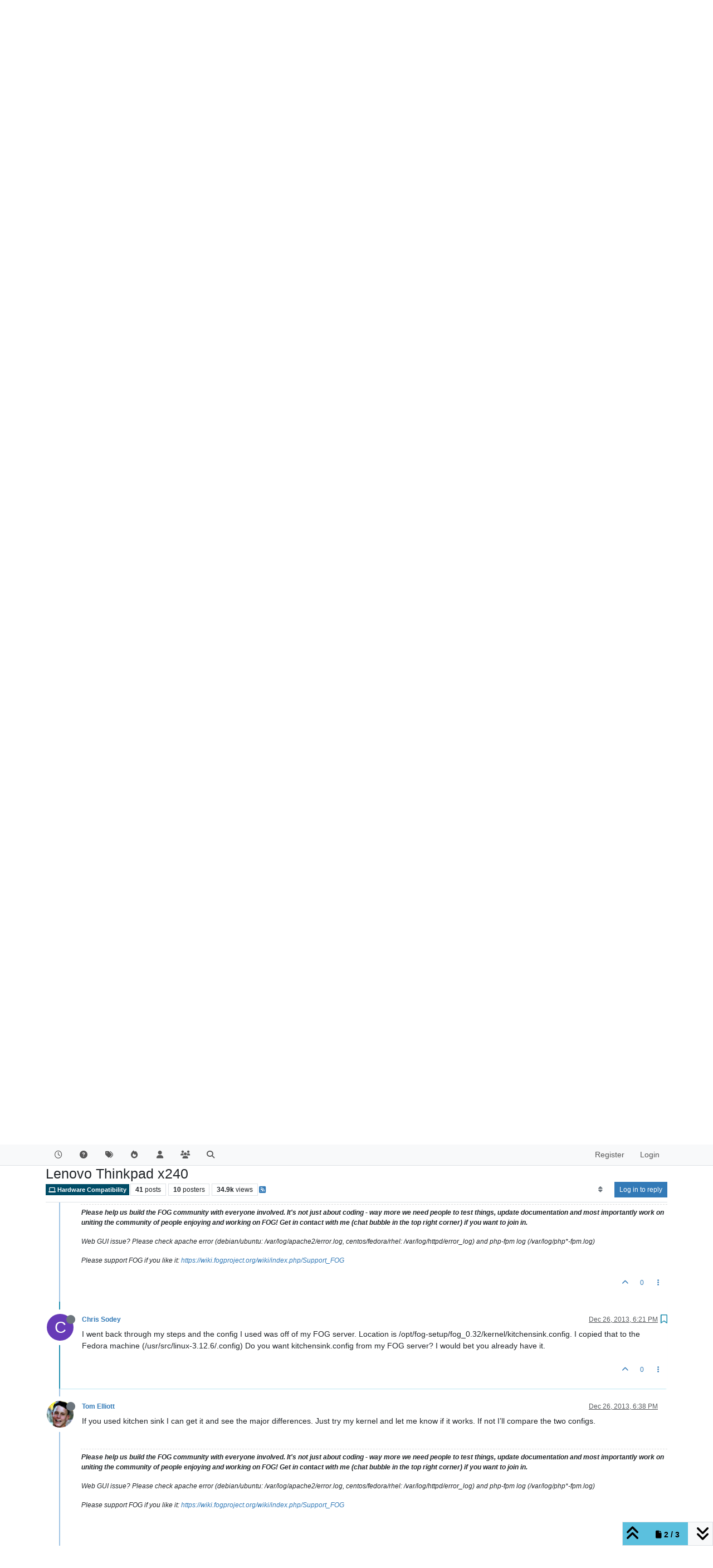

--- FILE ---
content_type: text/html; charset=utf-8
request_url: https://forums.fogproject.org/topic/2297/lenovo-thinkpad-x240/30
body_size: 175461
content:
<!DOCTYPE html>
<html lang="en-US" data-dir="ltr" style="direction: ltr;">
<head>
<title>Lenovo Thinkpad x240 | FOG Project</title>
<meta name="viewport" content="width&#x3D;device-width, initial-scale&#x3D;1.0" />
	<meta name="content-type" content="text/html; charset=UTF-8" />
	<meta name="apple-mobile-web-app-capable" content="yes" />
	<meta name="mobile-web-app-capable" content="yes" />
	<meta property="og:site_name" content="FOG Project" />
	<meta name="msapplication-badge" content="frequency=30; polling-uri=http://forums.fogproject.org/sitemap.xml" />
	<meta name="theme-color" content="#ffffff" />
	<meta name="keywords" content="imaging,cloning,alternative ghost,freeghost,fog,fogproject" />
	<meta name="title" content="Lenovo Thinkpad x240" />
	<meta property="og:title" content="Lenovo Thinkpad x240" />
	<meta property="og:type" content="article" />
	<meta property="article:published_time" content="2013-12-11T11:15:32.000Z" />
	<meta property="article:modified_time" content="2014-03-17T16:07:51.000Z" />
	<meta property="article:section" content="Hardware Compatibility" />
	<meta name="description" content="I went back through my steps and the config I used was off of my FOG server.  Location is /opt/fog-setup/fog_0.32/kernel/kitchensink.config.  I copied that t..." />
	<meta property="og:description" content="I went back through my steps and the config I used was off of my FOG server.  Location is /opt/fog-setup/fog_0.32/kernel/kitchensink.config.  I copied that t..." />
	<meta property="og:image" content="http://forums.fogproject.org/assets/images/logo@3x.png" />
	<meta property="og:image:url" content="http://forums.fogproject.org/assets/images/logo@3x.png" />
	<meta property="og:image:width" content="963" />
	<meta property="og:image:height" content="225" />
	<meta property="og:url" content="http://forums.fogproject.org/topic/2297/lenovo-thinkpad-x240/30" />
	
<link rel="stylesheet" type="text/css" href="/assets/client.css?v=fsgu5qsff2i" />
<link rel="icon" type="image/x-icon" href="/assets/uploads/system/favicon.ico?v&#x3D;fsgu5qsff2i" />
	<link rel="manifest" href="/manifest.webmanifest" crossorigin="use-credentials" />
	<link rel="search" type="application/opensearchdescription+xml" title="FOG Project" href="/osd.xml" />
	<link rel="apple-touch-icon" href="/assets/images/touch/512.png" />
	<link rel="icon" sizes="36x36" href="/assets/images/touch/36.png" />
	<link rel="icon" sizes="48x48" href="/assets/images/touch/48.png" />
	<link rel="icon" sizes="72x72" href="/assets/images/touch/72.png" />
	<link rel="icon" sizes="96x96" href="/assets/images/touch/96.png" />
	<link rel="icon" sizes="144x144" href="/assets/images/touch/144.png" />
	<link rel="icon" sizes="192x192" href="/assets/images/touch/192.png" />
	<link rel="icon" sizes="512x512" href="/assets/images/touch/512.png" />
	<link rel="prefetch" href="/assets/src/modules/composer.js?v&#x3D;fsgu5qsff2i" />
	<link rel="prefetch" href="/assets/src/modules/composer/uploads.js?v&#x3D;fsgu5qsff2i" />
	<link rel="prefetch" href="/assets/src/modules/composer/drafts.js?v&#x3D;fsgu5qsff2i" />
	<link rel="prefetch" href="/assets/src/modules/composer/tags.js?v&#x3D;fsgu5qsff2i" />
	<link rel="prefetch" href="/assets/src/modules/composer/categoryList.js?v&#x3D;fsgu5qsff2i" />
	<link rel="prefetch" href="/assets/src/modules/composer/resize.js?v&#x3D;fsgu5qsff2i" />
	<link rel="prefetch" href="/assets/src/modules/composer/autocomplete.js?v&#x3D;fsgu5qsff2i" />
	<link rel="prefetch" href="/assets/templates/composer.tpl?v&#x3D;fsgu5qsff2i" />
	<link rel="prefetch" href="/assets/language/en-US/topic.json?v&#x3D;fsgu5qsff2i" />
	<link rel="prefetch" href="/assets/language/en-US/modules.json?v&#x3D;fsgu5qsff2i" />
	<link rel="prefetch" href="/assets/language/en-US/tags.json?v&#x3D;fsgu5qsff2i" />
	<link rel="prefetch stylesheet" href="/assets/plugins/nodebb-plugin-markdown/styles/default.css" />
	<link rel="prefetch" href="/assets/language/en-US/markdown.json?v&#x3D;fsgu5qsff2i" />
	<link rel="stylesheet" href="http://forums.fogproject.org/assets/plugins/nodebb-plugin-emoji/emoji/styles.css?v&#x3D;fsgu5qsff2i" />
	<link rel="canonical" href="http://forums.fogproject.org/topic/2297/lenovo-thinkpad-x240?page=2" />
	<link rel="alternate" type="application/rss+xml" href="/topic/2297.rss" />
	<link rel="up" href="http://forums.fogproject.org/category/19/hardware-compatibility" />
	<link rel="author" href="http://forums.fogproject.org/user/chris-sodey" />
	<link rel="next" href="http://forums.fogproject.org/topic/2297/lenovo-thinkpad-x240?page&#x3D;3" />
	<link rel="prev" href="http://forums.fogproject.org/topic/2297/lenovo-thinkpad-x240?page&#x3D;1" />
	
<script>
var config = JSON.parse('{"relative_path":"","upload_url":"/assets/uploads","asset_base_url":"/assets","assetBaseUrl":"/assets","siteTitle":"FOG Project","browserTitle":"FOG Project","titleLayout":"&#123;pageTitle&#125; | &#123;browserTitle&#125;","showSiteTitle":false,"maintenanceMode":false,"postQueue":0,"minimumTitleLength":3,"maximumTitleLength":255,"minimumPostLength":8,"maximumPostLength":32767,"minimumTagsPerTopic":0,"maximumTagsPerTopic":5,"minimumTagLength":3,"maximumTagLength":15,"undoTimeout":10000,"useOutgoingLinksPage":false,"allowGuestHandles":false,"allowTopicsThumbnail":true,"usePagination":true,"disableChat":false,"disableChatMessageEditing":false,"maximumChatMessageLength":100000,"socketioTransports":["polling","websocket"],"socketioOrigins":"http://forums.fogproject.org:*","websocketAddress":"","maxReconnectionAttempts":5,"reconnectionDelay":1500,"topicsPerPage":20,"postsPerPage":20,"maximumFileSize":4096,"theme:id":"nodebb-theme-persona","theme:src":"","defaultLang":"en-US","userLang":"en-US","loggedIn":false,"uid":-1,"cache-buster":"v=fsgu5qsff2i","topicPostSort":"newest_to_oldest","categoryTopicSort":"recently_replied","csrf_token":false,"searchEnabled":true,"searchDefaultInQuick":"titles","bootswatchSkin":"","composer:showHelpTab":true,"enablePostHistory":true,"timeagoCutoff":30,"timeagoCodes":["af","am","ar","az-short","az","be","bg","bs","ca","cs","cy","da","de-short","de","dv","el","en-short","en","es-short","es","et","eu","fa-short","fa","fi","fr-short","fr","gl","he","hr","hu","hy","id","is","it-short","it","ja","jv","ko","ky","lt","lv","mk","nl","no","pl","pt-br-short","pt-br","pt-short","pt","ro","rs","ru","rw","si","sk","sl","sq","sr","sv","th","tr-short","tr","uk","ur","uz","vi","zh-CN","zh-TW"],"resizeImageWidth":760,"cookies":{"enabled":false,"message":"[[global:cookies.message]]","dismiss":"[[global:cookies.accept]]","link":"[[global:cookies.learn-more]]","link_url":"https:&#x2F;&#x2F;www.cookiesandyou.com"},"thumbs":{"size":512},"emailPrompt":1,"useragent":{"isSafari":false},"fontawesome":{"pro":false,"styles":["solid","brands","regular"],"version":"6.7.1"},"acpLang":"undefined","topicSearchEnabled":false,"disableCustomUserSkins":false,"defaultBootswatchSkin":"","composer-default":{},"hideSubCategories":false,"hideCategoryLastPost":false,"enableQuickReply":false,"markdown":{"highlight":1,"hljsLanguages":["common"],"theme":"default.css","defaultHighlightLanguage":"","externalMark":false},"emojiCustomFirst":false,"googleAdsense":{"client_id":"pub-6169210229614535","header_id":"3426136602","footer_id":"","first_post_id":"","first_post_position":"top","after_first_post_id":"","header_active":"on","footer_active":"off","first_post_active":"off","after_first_post_active":"off","adFreeGroups":"[\\"Moderators\\",\\"Developers\\",\\"administrators\\"]"},"spam-be-gone-fix":{},"question-and-answer":{"makeDefault":"on","defaultCid":"17","forceQuestions":"off","defaultCid_5":"on","defaultCid_17":"on","defaultCid_22":"off","defaultCid_18":"off","defaultCid_12":"off","defaultCid_10":"off","defaultCid_19":"off","defaultCid_3":"off","defaultCid_13":"off","defaultCid_6":"on","defaultCid_2":"off","defaultCid_7":"on","defaultCid_4":"off","defaultCid_23":"on","defaultCid_20":"off","defaultCid_8":"off","defaultCid_14":"off","defaultCid_9":"off","defaultCid_11":"off","defaultCid_15":"off","defaultCid_16":"off"},"spam-be-gone":{}}');
var app = {
user: JSON.parse('{"uid":-1,"username":"Guest","displayname":"Guest","userslug":"","fullname":"Guest","email":"","icon:text":"?","icon:bgColor":"#aaa","groupTitle":"","groupTitleArray":[],"status":"offline","reputation":0,"email:confirmed":false,"unreadData":{"":{},"new":{},"watched":{},"unreplied":{}},"isAdmin":false,"isGlobalMod":false,"isMod":false,"privileges":{"chat":false,"chat:privileged":false,"upload:post:image":false,"upload:post:file":false,"signature":false,"invite":false,"group:create":false,"search:content":false,"search:users":false,"search:tags":false,"view:users":true,"view:tags":true,"view:groups":true,"local:login":false,"ban":false,"mute":false,"view:users:info":false},"blocks":[],"timeagoCode":"en","offline":true,"lastRoomId":null,"isEmailConfirmSent":false}')
};
document.documentElement.style.setProperty('--panel-offset', `${localStorage.getItem('panelOffset') || 0}px`);
</script>


</head>
<body class="page-topic page-topic-2297 page-topic-lenovo-thinkpad-x240 template-topic page-topic-category-19 page-topic-category-hardware-compatibility parent-category-4 parent-category-19 page-status-200 theme-persona user-guest skin-noskin">
<nav id="menu" class="slideout-menu hidden">
<section class="menu-section" data-section="navigation">
<ul class="menu-section-list text-bg-dark list-unstyled"></ul>
</section>
</nav>
<nav id="chats-menu" class="slideout-menu hidden">

</nav>
<main id="panel" class="slideout-panel">
<nav class="navbar sticky-top navbar-expand-lg bg-light header border-bottom py-0" id="header-menu" component="navbar">
<div class="container-lg justify-content-start flex-nowrap">
<div class="d-flex align-items-center me-auto" style="min-width: 0px;">
<button type="button" class="navbar-toggler border-0" id="mobile-menu">
<i class="fa fa-lg fa-fw fa-bars unread-count" ></i>
<span component="unread/icon" class="notification-icon fa fa-fw fa-book unread-count" data-content="0" data-unread-url="/unread"></span>
</button>
<div class="d-inline-flex align-items-center" style="min-width: 0px;">


</div>
</div>


<div component="navbar/title" class="visible-xs hidden">
<span></span>
</div>
<div id="nav-dropdown" class="collapse navbar-collapse d-none d-lg-block">
<ul id="main-nav" class="navbar-nav me-auto mb-2 mb-lg-0">


<li class="nav-item " title="Recent">
<a class="nav-link navigation-link "
 href="&#x2F;recent" >

<i class="fa fa-fw fa-clock-o" data-content=""></i>


<span class="visible-xs-inline">Recent</span>


</a>

</li>



<li class="nav-item " title="Unsolved">
<a class="nav-link navigation-link "
 href="&#x2F;unsolved" >

<i class="fa fa-fw fa-question-circle" data-content=""></i>


<span class="visible-xs-inline">Unsolved</span>


</a>

</li>



<li class="nav-item " title="Tags">
<a class="nav-link navigation-link "
 href="&#x2F;tags" >

<i class="fa fa-fw fa-tags" data-content=""></i>


<span class="visible-xs-inline">Tags</span>


</a>

</li>



<li class="nav-item " title="Popular">
<a class="nav-link navigation-link "
 href="&#x2F;popular" >

<i class="fa fa-fw fa-fire" data-content=""></i>


<span class="visible-xs-inline">Popular</span>


</a>

</li>



<li class="nav-item " title="Users">
<a class="nav-link navigation-link "
 href="&#x2F;users" >

<i class="fa fa-fw fa-user" data-content=""></i>


<span class="visible-xs-inline">Users</span>


</a>

</li>



<li class="nav-item " title="Groups">
<a class="nav-link navigation-link "
 href="&#x2F;groups" >

<i class="fa fa-fw fa-group" data-content=""></i>


<span class="visible-xs-inline">Groups</span>


</a>

</li>



<li class="nav-item " title="Search">
<a class="nav-link navigation-link "
 href="&#x2F;search" >

<i class="fa fa-fw fa-search" data-content=""></i>


<span class="visible-xs-inline">Search</span>


</a>

</li>


</ul>
<ul class="navbar-nav mb-2 mb-lg-0 hidden-xs">
<li class="nav-item">
<a href="#" id="reconnect" class="nav-link hide" title="Looks like your connection to FOG Project was lost, please wait while we try to reconnect.">
<i class="fa fa-check"></i>
</a>
</li>
</ul>



<ul id="logged-out-menu" class="navbar-nav me-0 mb-2 mb-lg-0 align-items-center">

<li class="nav-item">
<a class="nav-link" href="/register">
<i class="fa fa-pencil fa-fw d-inline-block d-sm-none"></i>
<span>Register</span>
</a>
</li>

<li class="nav-item">
<a class="nav-link" href="/login">
<i class="fa fa-sign-in fa-fw d-inline-block d-sm-none"></i>
<span>Login</span>
</a>
</li>
</ul>


</div>
</div>
</nav>
<script>
const rect = document.getElementById('header-menu').getBoundingClientRect();
const offset = Math.max(0, rect.bottom);
document.documentElement.style.setProperty('--panel-offset', offset + `px`);
</script>
<div class="container-lg pt-3" id="content">
<noscript>
<div class="alert alert-danger">
<p>
Your browser does not seem to support JavaScript. As a result, your viewing experience will be diminished, and you have been placed in <strong>read-only mode</strong>.
</p>
<p>
Please download a browser that supports JavaScript, or enable it if it's disabled (i.e. NoScript).
</p>
</div>
</noscript>
<div data-widget-area="header">

</div>
<div class="row mb-5">
<div class="topic col-lg-12" itemid="/topic/2297/lenovo-thinkpad-x240/30" itemscope itemtype="https://schema.org/DiscussionForumPosting">
<meta itemprop="headline" content="Lenovo Thinkpad x240">
<meta itemprop="text" content="Lenovo Thinkpad x240">
<meta itemprop="url" content="/topic/2297/lenovo-thinkpad-x240/30">
<meta itemprop="datePublished" content="2013-12-11T11:15:32.000Z">
<meta itemprop="dateModified" content="2014-03-17T16:07:51.000Z">
<div itemprop="author" itemscope itemtype="https://schema.org/Person">
<meta itemprop="name" content="madeyem">
<meta itemprop="url" content="/user/madeyem">
</div>
<div class="topic-header sticky-top mb-3 bg-body">
<div class="d-flex gap-3 flew-wrap border-bottom pb-2 align-items-start">
<div class="d-flex flex-column gap-2 flex-grow-1">
<h1 component="post/header" class="mb-0" itemprop="name">
<div class="topic-title d-flex">
<span class="fs-3" component="topic/title">Lenovo Thinkpad x240</span>
</div>
</h1>
<div class="topic-info d-flex gap-2 align-items-center flex-wrap">
<span component="topic/labels" class="d-flex gap-2 hidden">
<span component="topic/scheduled" class="badge badge border border-gray-300 text-body hidden">
<i class="fa fa-clock-o"></i> Scheduled
</span>
<span component="topic/pinned" class="badge badge border border-gray-300 text-body hidden">
<i class="fa fa-thumb-tack"></i> Pinned
</span>
<span component="topic/locked" class="badge badge border border-gray-300 text-body hidden">
<i class="fa fa-lock"></i> Locked
</span>
<a component="topic/moved" href="/category/" class="badge badge border border-gray-300 text-body text-decoration-none hidden">
<i class="fa fa-arrow-circle-right"></i> Moved
</a>

</span>
<a href="/category/19/hardware-compatibility" class="badge px-1 text-truncate text-decoration-none border" style="color: #FFFFFF;background-color: #004c66;border-color: #004c66!important; max-width: 70vw;">
			<i class="fa fa-fw fa-laptop"></i>
			Hardware Compatibility
		</a>
<div data-tid="2297" component="topic/tags" class="lh-1 tags tag-list d-flex flex-wrap hidden-xs hidden-empty gap-2"></div>
<div class="d-flex hidden-xs gap-2"><span class="badge text-body border border-gray-300 stats text-xs">
<i class="fa-regular fa-fw fa-message visible-xs-inline" title="Posts"></i>
<span component="topic/post-count" title="41" class="fw-bold">41</span>
<span class="hidden-xs text-lowercase fw-normal">Posts</span>
</span>
<span class="badge text-body border border-gray-300 stats text-xs">
<i class="fa fa-fw fa-user visible-xs-inline" title="Posters"></i>
<span title="10" class="fw-bold">10</span>
<span class="hidden-xs text-lowercase fw-normal">Posters</span>
</span>
<span class="badge text-body border border-gray-300 stats text-xs">
<i class="fa fa-fw fa-eye visible-xs-inline" title="Views"></i>
<span class="fw-bold" title="34919">34.9k</span>
<span class="hidden-xs text-lowercase fw-normal">Views</span>
</span></div>

<a class="hidden-xs" target="_blank" href="/topic/2297.rss"><i class="fa fa-rss-square"></i></a>


<div class="ms-auto">
<div class="topic-main-buttons float-end d-inline-block">
<span class="loading-indicator btn float-start hidden" done="0">
<span class="hidden-xs">Loading More Posts</span> <i class="fa fa-refresh fa-spin"></i>
</span>


<div title="Sort by" class="btn-group bottom-sheet hidden-xs" component="thread/sort">
<button class="btn btn-sm btn-ghost dropdown-toggle" data-bs-toggle="dropdown" aria-haspopup="true" aria-expanded="false" aria-label="Post sort option, Oldest to Newest">
<i class="fa fa-fw fa-sort text-secondary"></i></button>
<ul class="dropdown-menu dropdown-menu-end p-1 text-sm" role="menu">
<li>
<a class="dropdown-item rounded-1 d-flex align-items-center gap-2" href="#" class="oldest_to_newest" data-sort="oldest_to_newest" role="menuitem">
<span class="flex-grow-1">Oldest to Newest</span>
<i class="flex-shrink-0 fa fa-fw text-secondary"></i>
</a>
</li>
<li>
<a class="dropdown-item rounded-1 d-flex align-items-center gap-2" href="#" class="newest_to_oldest" data-sort="newest_to_oldest" role="menuitem">
<span class="flex-grow-1">Newest to Oldest</span>
<i class="flex-shrink-0 fa fa-fw text-secondary"></i>
</a>
</li>
<li>
<a class="dropdown-item rounded-1 d-flex align-items-center gap-2" href="#" class="most_votes" data-sort="most_votes" role="menuitem">
<span class="flex-grow-1">Most Votes</span>
<i class="flex-shrink-0 fa fa-fw text-secondary"></i>
</a>
</li>
</ul>
</div>
<div class="d-inline-block">

</div>
<div component="topic/reply/container" class="btn-group bottom-sheet hidden">
<a href="/compose?tid=2297" class="btn btn-sm btn-primary" component="topic/reply" data-ajaxify="false" role="button"><i class="fa fa-reply visible-xs-inline"></i><span class="visible-sm-inline visible-md-inline visible-lg-inline"> Reply</span></a>
<button type="button" class="btn btn-sm btn-primary dropdown-toggle" data-bs-toggle="dropdown" aria-haspopup="true" aria-expanded="false">
<span class="caret"></span>
</button>
<ul class="dropdown-menu dropdown-menu-end" role="menu">
<li><a class="dropdown-item" href="#" component="topic/reply-as-topic" role="menuitem">Reply as topic</a></li>
</ul>
</div>


<a component="topic/reply/guest" href="/login" class="btn btn-sm btn-primary">Log in to reply</a>


</div>
</div>
</div>
</div>
<div class="d-flex gap-2 justify-content-end align-items-center hidden-empty" component="topic/thumb/list">

</div>
</div>
</div>



<div component="topic/deleted/message" class="alert alert-warning d-flex justify-content-between flex-wrap hidden">
<span>This topic has been deleted. Only users with topic management privileges can see it.</span>
<span>

</span>
</div>

<ul component="topic" class="posts timeline" data-tid="2297" data-cid="19">

<li component="post" class="  " data-index="20" data-pid="16038" data-uid="1414" data-timestamp="1387830853000" data-username="Chris Sodey" data-userslug="chris-sodey" itemprop="comment" itemtype="http://schema.org/Comment" itemscope>
<a component="post/anchor" data-index="20" id="21"></a>
<meta itemprop="datePublished" content="2013-12-23T20:34:13.000Z">
<meta itemprop="dateModified" content="">

<div class="clearfix post-header">
<div class="icon float-start">
<a href="/user/chris-sodey">
<span title="Chris Sodey" data-uid="1414" class="avatar  avatar-rounded" component="user/picture" style="--avatar-size: 48px; background-color: #673ab7">C</span>
<i component="user/status" class="fa fa-circle status offline" title="Offline"></i>
</a>
</div>
<small class="d-flex">
<div class="d-flex align-items-center gap-1 flex-wrap w-100">
<strong class="text-nowrap" itemprop="author" itemscope itemtype="https://schema.org/Person">
<meta itemprop="name" content="Chris Sodey">
<meta itemprop="url" content="/user/chris-sodey">
<a href="/user/chris-sodey" data-username="Chris Sodey" data-uid="1414">Chris Sodey</a>
</strong>


<span class="visible-xs-inline-block visible-sm-inline-block visible-md-inline-block visible-lg-inline-block">

<span>

</span>
</span>
<div class="d-flex align-items-center gap-1 flex-grow-1 justify-content-end">
<span>
<i component="post/edit-indicator" class="fa fa-pencil-square edit-icon hidden"></i>
<span data-editor="" component="post/editor" class="hidden">last edited by  <span class="timeago" title="Invalid Date"></span></span>
<span class="visible-xs-inline-block visible-sm-inline-block visible-md-inline-block visible-lg-inline-block">
<a class="permalink text-muted" href="/post/16038"><span class="timeago" title="2013-12-23T20:34:13.000Z"></span></a>
</span>
</span>
<span class="bookmarked"><i class="fa fa-bookmark-o"></i></span>
</div>
</div>
</small>
</div>
<br />
<div class="content" component="post/content" itemprop="text">
<p dir="auto">Another question would be, does FOG depend on the OS at all? I am running Ubuntu 12.04 LTS x64.  Would it be better to choose a more current OS?</p>

</div>
<div class="post-footer">

<div class="clearfix">

<a component="post/reply-count" data-target-component="post/replies/container" href="#" class="threaded-replies user-select-none float-start text-muted hidden">
<span component="post/reply-count/avatars" class="avatars d-inline-flex gap-1 align-items-top hidden-xs ">


</span>
<span class="replies-count small" component="post/reply-count/text" data-replies="0">1 Reply</span>
<span class="replies-last hidden-xs small">Last reply <span class="timeago" title=""></span></span>
<i class="fa fa-fw fa-chevron-down" component="post/replies/open"></i>
</a>

<small class="d-flex justify-content-end align-items-center gap-1" component="post/actions">
<!-- This partial intentionally left blank; overwritten by nodebb-plugin-reactions -->
<span class="post-tools">
<a component="post/reply" href="#" class="btn btn-sm btn-link user-select-none hidden">Reply</a>
<a component="post/quote" href="#" class="btn btn-sm btn-link user-select-none hidden">Quote</a>
</span>

<span class="votes">
<a component="post/upvote" href="#" class="btn btn-sm btn-link ">
<i class="fa fa-chevron-up"></i>
</a>
<span class="btn btn-sm btn-link" component="post/vote-count" data-votes="0">0</span>

</span>

<span component="post/tools" class="dropdown bottom-sheet d-inline-block ">
<a class="btn btn-link btn-sm dropdown-toggle" href="#" data-bs-toggle="dropdown" aria-haspopup="true" aria-expanded="false"><i class="fa fa-fw fa-ellipsis-v"></i></a>
<ul class="dropdown-menu dropdown-menu-end p-1 text-sm" role="menu"></ul>
</span>
</small>
</div>
<div component="post/replies/container"></div>
</div>

</li>




<li component="post" class="  " data-index="21" data-pid="16040" data-uid="7217" data-timestamp="1387834286000" data-username="Tom Elliott" data-userslug="tom-elliott" itemprop="comment" itemtype="http://schema.org/Comment" itemscope>
<a component="post/anchor" data-index="21" id="22"></a>
<meta itemprop="datePublished" content="2013-12-23T21:31:26.000Z">
<meta itemprop="dateModified" content="">

<div class="clearfix post-header">
<div class="icon float-start">
<a href="/user/tom-elliott">
<img title="Tom Elliott" data-uid="7217" class="avatar  avatar-rounded" alt="Tom Elliott" loading="lazy" component="user/picture" src="/assets/uploads/profile/uid-7217/7217-profileavatar-1756842123968.png" style="--avatar-size: 48px;" onError="this.remove()" itemprop="image" /><span title="Tom Elliott" data-uid="7217" class="avatar  avatar-rounded" component="user/picture" style="--avatar-size: 48px; background-color: #2196f3">T</span>
<i component="user/status" class="fa fa-circle status offline" title="Offline"></i>
</a>
</div>
<small class="d-flex">
<div class="d-flex align-items-center gap-1 flex-wrap w-100">
<strong class="text-nowrap" itemprop="author" itemscope itemtype="https://schema.org/Person">
<meta itemprop="name" content="Tom Elliott">
<meta itemprop="url" content="/user/tom-elliott">
<a href="/user/tom-elliott" data-username="Tom Elliott" data-uid="7217">Tom Elliott</a>
</strong>


<span class="visible-xs-inline-block visible-sm-inline-block visible-md-inline-block visible-lg-inline-block">

<span>

</span>
</span>
<div class="d-flex align-items-center gap-1 flex-grow-1 justify-content-end">
<span>
<i component="post/edit-indicator" class="fa fa-pencil-square edit-icon hidden"></i>
<span data-editor="" component="post/editor" class="hidden">last edited by  <span class="timeago" title="Invalid Date"></span></span>
<span class="visible-xs-inline-block visible-sm-inline-block visible-md-inline-block visible-lg-inline-block">
<a class="permalink text-muted" href="/post/16040"><span class="timeago" title="2013-12-23T21:31:26.000Z"></span></a>
</span>
</span>
<span class="bookmarked"><i class="fa fa-bookmark-o"></i></span>
</div>
</div>
</small>
</div>
<br />
<div class="content" component="post/content" itemprop="text">
<p dir="auto">I don’t know.  I’ve tried compiling any and all intel based information(s) that I could find, but so far nothing seems to be working.  If I could narrow down the exact issue (as it isn’t spitting out any information to you) I might have better luck, but until then I haven’t got the foggiest (forgive the bad pun) idea of what to do.</p>

</div>
<div class="post-footer">

<div component="post/signature" data-uid="7217" class="post-signature"><p dir="auto"><strong>Please help us build the FOG community with everyone involved. It's not just about coding - way more we need people to test things, update documentation and most importantly work on uniting the community of people enjoying and working on FOG! Get in contact with me (chat bubble in the top right corner) if you want to join in.</strong></p>
<p dir="auto">Web GUI issue? Please check apache error (debian/ubuntu: /var/log/apache2/error.log, centos/fedora/rhel: /var/log/httpd/error_log) and php-fpm log (/var/log/php*-fpm.log)</p>
<p dir="auto">Please support FOG if you like it: <a href="https://wiki.fogproject.org/wiki/index.php/Support_FOG" target="_blank" rel="noopener noreferrer nofollow ugc">https://wiki.fogproject.org/wiki/index.php/Support_FOG</a></p>
</div>

<div class="clearfix">

<a component="post/reply-count" data-target-component="post/replies/container" href="#" class="threaded-replies user-select-none float-start text-muted hidden">
<span component="post/reply-count/avatars" class="avatars d-inline-flex gap-1 align-items-top hidden-xs ">


</span>
<span class="replies-count small" component="post/reply-count/text" data-replies="0">1 Reply</span>
<span class="replies-last hidden-xs small">Last reply <span class="timeago" title=""></span></span>
<i class="fa fa-fw fa-chevron-down" component="post/replies/open"></i>
</a>

<small class="d-flex justify-content-end align-items-center gap-1" component="post/actions">
<!-- This partial intentionally left blank; overwritten by nodebb-plugin-reactions -->
<span class="post-tools">
<a component="post/reply" href="#" class="btn btn-sm btn-link user-select-none hidden">Reply</a>
<a component="post/quote" href="#" class="btn btn-sm btn-link user-select-none hidden">Quote</a>
</span>

<span class="votes">
<a component="post/upvote" href="#" class="btn btn-sm btn-link ">
<i class="fa fa-chevron-up"></i>
</a>
<span class="btn btn-sm btn-link" component="post/vote-count" data-votes="0">0</span>

</span>

<span component="post/tools" class="dropdown bottom-sheet d-inline-block ">
<a class="btn btn-link btn-sm dropdown-toggle" href="#" data-bs-toggle="dropdown" aria-haspopup="true" aria-expanded="false"><i class="fa fa-fw fa-ellipsis-v"></i></a>
<ul class="dropdown-menu dropdown-menu-end p-1 text-sm" role="menu"></ul>
</span>
</small>
</div>
<div component="post/replies/container"></div>
</div>

</li>




<li component="post" class="  " data-index="22" data-pid="16044" data-uid="7217" data-timestamp="1387837818000" data-username="Tom Elliott" data-userslug="tom-elliott" itemprop="comment" itemtype="http://schema.org/Comment" itemscope>
<a component="post/anchor" data-index="22" id="23"></a>
<meta itemprop="datePublished" content="2013-12-23T22:30:18.000Z">
<meta itemprop="dateModified" content="">

<div class="clearfix post-header">
<div class="icon float-start">
<a href="/user/tom-elliott">
<img title="Tom Elliott" data-uid="7217" class="avatar  avatar-rounded" alt="Tom Elliott" loading="lazy" component="user/picture" src="/assets/uploads/profile/uid-7217/7217-profileavatar-1756842123968.png" style="--avatar-size: 48px;" onError="this.remove()" itemprop="image" /><span title="Tom Elliott" data-uid="7217" class="avatar  avatar-rounded" component="user/picture" style="--avatar-size: 48px; background-color: #2196f3">T</span>
<i component="user/status" class="fa fa-circle status offline" title="Offline"></i>
</a>
</div>
<small class="d-flex">
<div class="d-flex align-items-center gap-1 flex-wrap w-100">
<strong class="text-nowrap" itemprop="author" itemscope itemtype="https://schema.org/Person">
<meta itemprop="name" content="Tom Elliott">
<meta itemprop="url" content="/user/tom-elliott">
<a href="/user/tom-elliott" data-username="Tom Elliott" data-uid="7217">Tom Elliott</a>
</strong>


<span class="visible-xs-inline-block visible-sm-inline-block visible-md-inline-block visible-lg-inline-block">

<span>

</span>
</span>
<div class="d-flex align-items-center gap-1 flex-grow-1 justify-content-end">
<span>
<i component="post/edit-indicator" class="fa fa-pencil-square edit-icon hidden"></i>
<span data-editor="" component="post/editor" class="hidden">last edited by  <span class="timeago" title="Invalid Date"></span></span>
<span class="visible-xs-inline-block visible-sm-inline-block visible-md-inline-block visible-lg-inline-block">
<a class="permalink text-muted" href="/post/16044"><span class="timeago" title="2013-12-23T22:30:18.000Z"></span></a>
</span>
</span>
<span class="bookmarked"><i class="fa fa-bookmark-o"></i></span>
</div>
</div>
</small>
</div>
<br />
<div class="content" component="post/content" itemprop="text">
<p dir="auto">Okay,</p>
<p dir="auto">Chances are likely that that wasn’t the issue and you’re probably right about it not containing something.  My guess is the Bus information isn’t translating properly, so I’m currently rebuilding the kernel to see if adding all possible South Bridges to the system, including PIIX4 (from Intel) will work.  I’m not giving up, but I don’t know what else to try.</p>
<p dir="auto">I’ll hopefully have a kernel up for you to try shortly, if this works, I’m posting that configuration as my main config (TomElliott.config)</p>

</div>
<div class="post-footer">

<div component="post/signature" data-uid="7217" class="post-signature"><p dir="auto"><strong>Please help us build the FOG community with everyone involved. It's not just about coding - way more we need people to test things, update documentation and most importantly work on uniting the community of people enjoying and working on FOG! Get in contact with me (chat bubble in the top right corner) if you want to join in.</strong></p>
<p dir="auto">Web GUI issue? Please check apache error (debian/ubuntu: /var/log/apache2/error.log, centos/fedora/rhel: /var/log/httpd/error_log) and php-fpm log (/var/log/php*-fpm.log)</p>
<p dir="auto">Please support FOG if you like it: <a href="https://wiki.fogproject.org/wiki/index.php/Support_FOG" target="_blank" rel="noopener noreferrer nofollow ugc">https://wiki.fogproject.org/wiki/index.php/Support_FOG</a></p>
</div>

<div class="clearfix">

<a component="post/reply-count" data-target-component="post/replies/container" href="#" class="threaded-replies user-select-none float-start text-muted hidden">
<span component="post/reply-count/avatars" class="avatars d-inline-flex gap-1 align-items-top hidden-xs ">


</span>
<span class="replies-count small" component="post/reply-count/text" data-replies="0">1 Reply</span>
<span class="replies-last hidden-xs small">Last reply <span class="timeago" title=""></span></span>
<i class="fa fa-fw fa-chevron-down" component="post/replies/open"></i>
</a>

<small class="d-flex justify-content-end align-items-center gap-1" component="post/actions">
<!-- This partial intentionally left blank; overwritten by nodebb-plugin-reactions -->
<span class="post-tools">
<a component="post/reply" href="#" class="btn btn-sm btn-link user-select-none hidden">Reply</a>
<a component="post/quote" href="#" class="btn btn-sm btn-link user-select-none hidden">Quote</a>
</span>

<span class="votes">
<a component="post/upvote" href="#" class="btn btn-sm btn-link ">
<i class="fa fa-chevron-up"></i>
</a>
<span class="btn btn-sm btn-link" component="post/vote-count" data-votes="0">0</span>

</span>

<span component="post/tools" class="dropdown bottom-sheet d-inline-block ">
<a class="btn btn-link btn-sm dropdown-toggle" href="#" data-bs-toggle="dropdown" aria-haspopup="true" aria-expanded="false"><i class="fa fa-fw fa-ellipsis-v"></i></a>
<ul class="dropdown-menu dropdown-menu-end p-1 text-sm" role="menu"></ul>
</span>
</small>
</div>
<div component="post/replies/container"></div>
</div>

</li>




<li component="post" class="  " data-index="23" data-pid="16045" data-uid="7217" data-timestamp="1387837937000" data-username="Tom Elliott" data-userslug="tom-elliott" itemprop="comment" itemtype="http://schema.org/Comment" itemscope>
<a component="post/anchor" data-index="23" id="24"></a>
<meta itemprop="datePublished" content="2013-12-23T22:32:17.000Z">
<meta itemprop="dateModified" content="">

<div class="clearfix post-header">
<div class="icon float-start">
<a href="/user/tom-elliott">
<img title="Tom Elliott" data-uid="7217" class="avatar  avatar-rounded" alt="Tom Elliott" loading="lazy" component="user/picture" src="/assets/uploads/profile/uid-7217/7217-profileavatar-1756842123968.png" style="--avatar-size: 48px;" onError="this.remove()" itemprop="image" /><span title="Tom Elliott" data-uid="7217" class="avatar  avatar-rounded" component="user/picture" style="--avatar-size: 48px; background-color: #2196f3">T</span>
<i component="user/status" class="fa fa-circle status offline" title="Offline"></i>
</a>
</div>
<small class="d-flex">
<div class="d-flex align-items-center gap-1 flex-wrap w-100">
<strong class="text-nowrap" itemprop="author" itemscope itemtype="https://schema.org/Person">
<meta itemprop="name" content="Tom Elliott">
<meta itemprop="url" content="/user/tom-elliott">
<a href="/user/tom-elliott" data-username="Tom Elliott" data-uid="7217">Tom Elliott</a>
</strong>


<span class="visible-xs-inline-block visible-sm-inline-block visible-md-inline-block visible-lg-inline-block">

<span>

</span>
</span>
<div class="d-flex align-items-center gap-1 flex-grow-1 justify-content-end">
<span>
<i component="post/edit-indicator" class="fa fa-pencil-square edit-icon hidden"></i>
<span data-editor="" component="post/editor" class="hidden">last edited by  <span class="timeago" title="Invalid Date"></span></span>
<span class="visible-xs-inline-block visible-sm-inline-block visible-md-inline-block visible-lg-inline-block">
<a class="permalink text-muted" href="/post/16045"><span class="timeago" title="2013-12-23T22:32:17.000Z"></span></a>
</span>
</span>
<span class="bookmarked"><i class="fa fa-bookmark-o"></i></span>
</div>
</div>
</small>
</div>
<br />
<div class="content" component="post/content" itemprop="text">
<p dir="auto">Kernel is posted as:</p>
<p dir="auto">[url]<a href="https://mastacontrola.com/fogboot/kernel/bzImage%5B/url%5D" target="_blank" rel="noopener noreferrer nofollow ugc">https://mastacontrola.com/fogboot/kernel/bzImage[/url]</a></p>

</div>
<div class="post-footer">

<div component="post/signature" data-uid="7217" class="post-signature"><p dir="auto"><strong>Please help us build the FOG community with everyone involved. It's not just about coding - way more we need people to test things, update documentation and most importantly work on uniting the community of people enjoying and working on FOG! Get in contact with me (chat bubble in the top right corner) if you want to join in.</strong></p>
<p dir="auto">Web GUI issue? Please check apache error (debian/ubuntu: /var/log/apache2/error.log, centos/fedora/rhel: /var/log/httpd/error_log) and php-fpm log (/var/log/php*-fpm.log)</p>
<p dir="auto">Please support FOG if you like it: <a href="https://wiki.fogproject.org/wiki/index.php/Support_FOG" target="_blank" rel="noopener noreferrer nofollow ugc">https://wiki.fogproject.org/wiki/index.php/Support_FOG</a></p>
</div>

<div class="clearfix">

<a component="post/reply-count" data-target-component="post/replies/container" href="#" class="threaded-replies user-select-none float-start text-muted hidden">
<span component="post/reply-count/avatars" class="avatars d-inline-flex gap-1 align-items-top hidden-xs ">


</span>
<span class="replies-count small" component="post/reply-count/text" data-replies="0">1 Reply</span>
<span class="replies-last hidden-xs small">Last reply <span class="timeago" title=""></span></span>
<i class="fa fa-fw fa-chevron-down" component="post/replies/open"></i>
</a>

<small class="d-flex justify-content-end align-items-center gap-1" component="post/actions">
<!-- This partial intentionally left blank; overwritten by nodebb-plugin-reactions -->
<span class="post-tools">
<a component="post/reply" href="#" class="btn btn-sm btn-link user-select-none hidden">Reply</a>
<a component="post/quote" href="#" class="btn btn-sm btn-link user-select-none hidden">Quote</a>
</span>

<span class="votes">
<a component="post/upvote" href="#" class="btn btn-sm btn-link ">
<i class="fa fa-chevron-up"></i>
</a>
<span class="btn btn-sm btn-link" component="post/vote-count" data-votes="0">0</span>

</span>

<span component="post/tools" class="dropdown bottom-sheet d-inline-block ">
<a class="btn btn-link btn-sm dropdown-toggle" href="#" data-bs-toggle="dropdown" aria-haspopup="true" aria-expanded="false"><i class="fa fa-fw fa-ellipsis-v"></i></a>
<ul class="dropdown-menu dropdown-menu-end p-1 text-sm" role="menu"></ul>
</span>
</small>
</div>
<div component="post/replies/container"></div>
</div>

</li>




<li component="post" class="  " data-index="24" data-pid="16062" data-uid="1414" data-timestamp="1388079029000" data-username="Chris Sodey" data-userslug="chris-sodey" itemprop="comment" itemtype="http://schema.org/Comment" itemscope>
<a component="post/anchor" data-index="24" id="25"></a>
<meta itemprop="datePublished" content="2013-12-26T17:30:29.000Z">
<meta itemprop="dateModified" content="">

<div class="clearfix post-header">
<div class="icon float-start">
<a href="/user/chris-sodey">
<span title="Chris Sodey" data-uid="1414" class="avatar  avatar-rounded" component="user/picture" style="--avatar-size: 48px; background-color: #673ab7">C</span>
<i component="user/status" class="fa fa-circle status offline" title="Offline"></i>
</a>
</div>
<small class="d-flex">
<div class="d-flex align-items-center gap-1 flex-wrap w-100">
<strong class="text-nowrap" itemprop="author" itemscope itemtype="https://schema.org/Person">
<meta itemprop="name" content="Chris Sodey">
<meta itemprop="url" content="/user/chris-sodey">
<a href="/user/chris-sodey" data-username="Chris Sodey" data-uid="1414">Chris Sodey</a>
</strong>


<span class="visible-xs-inline-block visible-sm-inline-block visible-md-inline-block visible-lg-inline-block">

<span>

</span>
</span>
<div class="d-flex align-items-center gap-1 flex-grow-1 justify-content-end">
<span>
<i component="post/edit-indicator" class="fa fa-pencil-square edit-icon hidden"></i>
<span data-editor="" component="post/editor" class="hidden">last edited by  <span class="timeago" title="Invalid Date"></span></span>
<span class="visible-xs-inline-block visible-sm-inline-block visible-md-inline-block visible-lg-inline-block">
<a class="permalink text-muted" href="/post/16062"><span class="timeago" title="2013-12-26T17:30:29.000Z"></span></a>
</span>
</span>
<span class="bookmarked"><i class="fa fa-bookmark-o"></i></span>
</div>
</div>
</small>
</div>
<br />
<div class="content" component="post/content" itemprop="text">
<p dir="auto">Tom,</p>
<p dir="auto">I will try to test your kernel.  I finished making my custom kernel and it is working.</p>
<p dir="auto">[url]<a href="https://skydrive.live.com/redir?resid=971575DDB836155F!175&amp;authkey=!AFmNg5OiH-ViV00&amp;ithint=file%2c%5B/url%5D" target="_blank" rel="noopener noreferrer nofollow ugc">https://skydrive.live.com/redir?resid=971575DDB836155F!175&amp;authkey=!AFmNg5OiH-ViV00&amp;ithint=file%2C[/url]</a></p>

</div>
<div class="post-footer">

<div class="clearfix">

<a component="post/reply-count" data-target-component="post/replies/container" href="#" class="threaded-replies user-select-none float-start text-muted hidden">
<span component="post/reply-count/avatars" class="avatars d-inline-flex gap-1 align-items-top hidden-xs ">


</span>
<span class="replies-count small" component="post/reply-count/text" data-replies="0">1 Reply</span>
<span class="replies-last hidden-xs small">Last reply <span class="timeago" title=""></span></span>
<i class="fa fa-fw fa-chevron-down" component="post/replies/open"></i>
</a>

<small class="d-flex justify-content-end align-items-center gap-1" component="post/actions">
<!-- This partial intentionally left blank; overwritten by nodebb-plugin-reactions -->
<span class="post-tools">
<a component="post/reply" href="#" class="btn btn-sm btn-link user-select-none hidden">Reply</a>
<a component="post/quote" href="#" class="btn btn-sm btn-link user-select-none hidden">Quote</a>
</span>

<span class="votes">
<a component="post/upvote" href="#" class="btn btn-sm btn-link ">
<i class="fa fa-chevron-up"></i>
</a>
<span class="btn btn-sm btn-link" component="post/vote-count" data-votes="0">0</span>

</span>

<span component="post/tools" class="dropdown bottom-sheet d-inline-block ">
<a class="btn btn-link btn-sm dropdown-toggle" href="#" data-bs-toggle="dropdown" aria-haspopup="true" aria-expanded="false"><i class="fa fa-fw fa-ellipsis-v"></i></a>
<ul class="dropdown-menu dropdown-menu-end p-1 text-sm" role="menu"></ul>
</span>
</small>
</div>
<div component="post/replies/container"></div>
</div>

</li>




<li component="post" class="  " data-index="25" data-pid="16063" data-uid="1414" data-timestamp="1388079521000" data-username="Chris Sodey" data-userslug="chris-sodey" itemprop="comment" itemtype="http://schema.org/Comment" itemscope>
<a component="post/anchor" data-index="25" id="26"></a>
<meta itemprop="datePublished" content="2013-12-26T17:38:41.000Z">
<meta itemprop="dateModified" content="">

<div class="clearfix post-header">
<div class="icon float-start">
<a href="/user/chris-sodey">
<span title="Chris Sodey" data-uid="1414" class="avatar  avatar-rounded" component="user/picture" style="--avatar-size: 48px; background-color: #673ab7">C</span>
<i component="user/status" class="fa fa-circle status offline" title="Offline"></i>
</a>
</div>
<small class="d-flex">
<div class="d-flex align-items-center gap-1 flex-wrap w-100">
<strong class="text-nowrap" itemprop="author" itemscope itemtype="https://schema.org/Person">
<meta itemprop="name" content="Chris Sodey">
<meta itemprop="url" content="/user/chris-sodey">
<a href="/user/chris-sodey" data-username="Chris Sodey" data-uid="1414">Chris Sodey</a>
</strong>


<span class="visible-xs-inline-block visible-sm-inline-block visible-md-inline-block visible-lg-inline-block">

<span>

</span>
</span>
<div class="d-flex align-items-center gap-1 flex-grow-1 justify-content-end">
<span>
<i component="post/edit-indicator" class="fa fa-pencil-square edit-icon hidden"></i>
<span data-editor="" component="post/editor" class="hidden">last edited by  <span class="timeago" title="Invalid Date"></span></span>
<span class="visible-xs-inline-block visible-sm-inline-block visible-md-inline-block visible-lg-inline-block">
<a class="permalink text-muted" href="/post/16063"><span class="timeago" title="2013-12-26T17:38:41.000Z"></span></a>
</span>
</span>
<span class="bookmarked"><i class="fa fa-bookmark-o"></i></span>
</div>
</div>
</small>
</div>
<br />
<div class="content" component="post/content" itemprop="text">
<p dir="auto">I have tested my kernel with both the T440p and the T440s, both working.  It is based off of Linux kernel version 3.12.6.</p>

</div>
<div class="post-footer">

<div class="clearfix">

<a component="post/reply-count" data-target-component="post/replies/container" href="#" class="threaded-replies user-select-none float-start text-muted hidden">
<span component="post/reply-count/avatars" class="avatars d-inline-flex gap-1 align-items-top hidden-xs ">


</span>
<span class="replies-count small" component="post/reply-count/text" data-replies="0">1 Reply</span>
<span class="replies-last hidden-xs small">Last reply <span class="timeago" title=""></span></span>
<i class="fa fa-fw fa-chevron-down" component="post/replies/open"></i>
</a>

<small class="d-flex justify-content-end align-items-center gap-1" component="post/actions">
<!-- This partial intentionally left blank; overwritten by nodebb-plugin-reactions -->
<span class="post-tools">
<a component="post/reply" href="#" class="btn btn-sm btn-link user-select-none hidden">Reply</a>
<a component="post/quote" href="#" class="btn btn-sm btn-link user-select-none hidden">Quote</a>
</span>

<span class="votes">
<a component="post/upvote" href="#" class="btn btn-sm btn-link ">
<i class="fa fa-chevron-up"></i>
</a>
<span class="btn btn-sm btn-link" component="post/vote-count" data-votes="0">0</span>

</span>

<span component="post/tools" class="dropdown bottom-sheet d-inline-block ">
<a class="btn btn-link btn-sm dropdown-toggle" href="#" data-bs-toggle="dropdown" aria-haspopup="true" aria-expanded="false"><i class="fa fa-fw fa-ellipsis-v"></i></a>
<ul class="dropdown-menu dropdown-menu-end p-1 text-sm" role="menu"></ul>
</span>
</small>
</div>
<div component="post/replies/container"></div>
</div>

</li>




<li component="post" class="  " data-index="26" data-pid="16064" data-uid="7217" data-timestamp="1388079952000" data-username="Tom Elliott" data-userslug="tom-elliott" itemprop="comment" itemtype="http://schema.org/Comment" itemscope>
<a component="post/anchor" data-index="26" id="27"></a>
<meta itemprop="datePublished" content="2013-12-26T17:45:52.000Z">
<meta itemprop="dateModified" content="">

<div class="clearfix post-header">
<div class="icon float-start">
<a href="/user/tom-elliott">
<img title="Tom Elliott" data-uid="7217" class="avatar  avatar-rounded" alt="Tom Elliott" loading="lazy" component="user/picture" src="/assets/uploads/profile/uid-7217/7217-profileavatar-1756842123968.png" style="--avatar-size: 48px;" onError="this.remove()" itemprop="image" /><span title="Tom Elliott" data-uid="7217" class="avatar  avatar-rounded" component="user/picture" style="--avatar-size: 48px; background-color: #2196f3">T</span>
<i component="user/status" class="fa fa-circle status offline" title="Offline"></i>
</a>
</div>
<small class="d-flex">
<div class="d-flex align-items-center gap-1 flex-wrap w-100">
<strong class="text-nowrap" itemprop="author" itemscope itemtype="https://schema.org/Person">
<meta itemprop="name" content="Tom Elliott">
<meta itemprop="url" content="/user/tom-elliott">
<a href="/user/tom-elliott" data-username="Tom Elliott" data-uid="7217">Tom Elliott</a>
</strong>


<span class="visible-xs-inline-block visible-sm-inline-block visible-md-inline-block visible-lg-inline-block">

<span>

</span>
</span>
<div class="d-flex align-items-center gap-1 flex-grow-1 justify-content-end">
<span>
<i component="post/edit-indicator" class="fa fa-pencil-square edit-icon hidden"></i>
<span data-editor="" component="post/editor" class="hidden">last edited by  <span class="timeago" title="Invalid Date"></span></span>
<span class="visible-xs-inline-block visible-sm-inline-block visible-md-inline-block visible-lg-inline-block">
<a class="permalink text-muted" href="/post/16064"><span class="timeago" title="2013-12-26T17:45:52.000Z"></span></a>
</span>
</span>
<span class="bookmarked"><i class="fa fa-bookmark-o"></i></span>
</div>
</div>
</small>
</div>
<br />
<div class="content" component="post/content" itemprop="text">
<p dir="auto">Chris, can you post the config file.  It should be located in the root of the Linux directory with filename .config (notice the period in front.)</p>

</div>
<div class="post-footer">

<div component="post/signature" data-uid="7217" class="post-signature"><p dir="auto"><strong>Please help us build the FOG community with everyone involved. It's not just about coding - way more we need people to test things, update documentation and most importantly work on uniting the community of people enjoying and working on FOG! Get in contact with me (chat bubble in the top right corner) if you want to join in.</strong></p>
<p dir="auto">Web GUI issue? Please check apache error (debian/ubuntu: /var/log/apache2/error.log, centos/fedora/rhel: /var/log/httpd/error_log) and php-fpm log (/var/log/php*-fpm.log)</p>
<p dir="auto">Please support FOG if you like it: <a href="https://wiki.fogproject.org/wiki/index.php/Support_FOG" target="_blank" rel="noopener noreferrer nofollow ugc">https://wiki.fogproject.org/wiki/index.php/Support_FOG</a></p>
</div>

<div class="clearfix">

<a component="post/reply-count" data-target-component="post/replies/container" href="#" class="threaded-replies user-select-none float-start text-muted hidden">
<span component="post/reply-count/avatars" class="avatars d-inline-flex gap-1 align-items-top hidden-xs ">


</span>
<span class="replies-count small" component="post/reply-count/text" data-replies="0">1 Reply</span>
<span class="replies-last hidden-xs small">Last reply <span class="timeago" title=""></span></span>
<i class="fa fa-fw fa-chevron-down" component="post/replies/open"></i>
</a>

<small class="d-flex justify-content-end align-items-center gap-1" component="post/actions">
<!-- This partial intentionally left blank; overwritten by nodebb-plugin-reactions -->
<span class="post-tools">
<a component="post/reply" href="#" class="btn btn-sm btn-link user-select-none hidden">Reply</a>
<a component="post/quote" href="#" class="btn btn-sm btn-link user-select-none hidden">Quote</a>
</span>

<span class="votes">
<a component="post/upvote" href="#" class="btn btn-sm btn-link ">
<i class="fa fa-chevron-up"></i>
</a>
<span class="btn btn-sm btn-link" component="post/vote-count" data-votes="0">0</span>

</span>

<span component="post/tools" class="dropdown bottom-sheet d-inline-block ">
<a class="btn btn-link btn-sm dropdown-toggle" href="#" data-bs-toggle="dropdown" aria-haspopup="true" aria-expanded="false"><i class="fa fa-fw fa-ellipsis-v"></i></a>
<ul class="dropdown-menu dropdown-menu-end p-1 text-sm" role="menu"></ul>
</span>
</small>
</div>
<div component="post/replies/container"></div>
</div>

</li>




<li component="post" class="  " data-index="27" data-pid="16065" data-uid="1414" data-timestamp="1388080830000" data-username="Chris Sodey" data-userslug="chris-sodey" itemprop="comment" itemtype="http://schema.org/Comment" itemscope>
<a component="post/anchor" data-index="27" id="28"></a>
<meta itemprop="datePublished" content="2013-12-26T18:00:30.000Z">
<meta itemprop="dateModified" content="">

<div class="clearfix post-header">
<div class="icon float-start">
<a href="/user/chris-sodey">
<span title="Chris Sodey" data-uid="1414" class="avatar  avatar-rounded" component="user/picture" style="--avatar-size: 48px; background-color: #673ab7">C</span>
<i component="user/status" class="fa fa-circle status offline" title="Offline"></i>
</a>
</div>
<small class="d-flex">
<div class="d-flex align-items-center gap-1 flex-wrap w-100">
<strong class="text-nowrap" itemprop="author" itemscope itemtype="https://schema.org/Person">
<meta itemprop="name" content="Chris Sodey">
<meta itemprop="url" content="/user/chris-sodey">
<a href="/user/chris-sodey" data-username="Chris Sodey" data-uid="1414">Chris Sodey</a>
</strong>


<span class="visible-xs-inline-block visible-sm-inline-block visible-md-inline-block visible-lg-inline-block">

<span>

</span>
</span>
<div class="d-flex align-items-center gap-1 flex-grow-1 justify-content-end">
<span>
<i component="post/edit-indicator" class="fa fa-pencil-square edit-icon hidden"></i>
<span data-editor="" component="post/editor" class="hidden">last edited by  <span class="timeago" title="Invalid Date"></span></span>
<span class="visible-xs-inline-block visible-sm-inline-block visible-md-inline-block visible-lg-inline-block">
<a class="permalink text-muted" href="/post/16065"><span class="timeago" title="2013-12-26T18:00:30.000Z"></span></a>
</span>
</span>
<span class="bookmarked"><i class="fa fa-bookmark-o"></i></span>
</div>
</div>
</small>
</div>
<br />
<div class="content" component="post/content" itemprop="text">
<p dir="auto">Tom,<br />
I would post it, but I had Fedora 20 on the T440s and after I tested the T440p with my kernel and it worked I tested the T440s.  I was so excited it was working that I didn’t backup the /usr/src/linux-3.12.6 directory before I wiped it with FOG.</p>

</div>
<div class="post-footer">

<div class="clearfix">

<a component="post/reply-count" data-target-component="post/replies/container" href="#" class="threaded-replies user-select-none float-start text-muted hidden">
<span component="post/reply-count/avatars" class="avatars d-inline-flex gap-1 align-items-top hidden-xs ">


</span>
<span class="replies-count small" component="post/reply-count/text" data-replies="0">1 Reply</span>
<span class="replies-last hidden-xs small">Last reply <span class="timeago" title=""></span></span>
<i class="fa fa-fw fa-chevron-down" component="post/replies/open"></i>
</a>

<small class="d-flex justify-content-end align-items-center gap-1" component="post/actions">
<!-- This partial intentionally left blank; overwritten by nodebb-plugin-reactions -->
<span class="post-tools">
<a component="post/reply" href="#" class="btn btn-sm btn-link user-select-none hidden">Reply</a>
<a component="post/quote" href="#" class="btn btn-sm btn-link user-select-none hidden">Quote</a>
</span>

<span class="votes">
<a component="post/upvote" href="#" class="btn btn-sm btn-link ">
<i class="fa fa-chevron-up"></i>
</a>
<span class="btn btn-sm btn-link" component="post/vote-count" data-votes="0">0</span>

</span>

<span component="post/tools" class="dropdown bottom-sheet d-inline-block ">
<a class="btn btn-link btn-sm dropdown-toggle" href="#" data-bs-toggle="dropdown" aria-haspopup="true" aria-expanded="false"><i class="fa fa-fw fa-ellipsis-v"></i></a>
<ul class="dropdown-menu dropdown-menu-end p-1 text-sm" role="menu"></ul>
</span>
</small>
</div>
<div component="post/replies/container"></div>
</div>

</li>




<li component="post" class="  " data-index="28" data-pid="16066" data-uid="7217" data-timestamp="1388080968000" data-username="Tom Elliott" data-userslug="tom-elliott" itemprop="comment" itemtype="http://schema.org/Comment" itemscope>
<a component="post/anchor" data-index="28" id="29"></a>
<meta itemprop="datePublished" content="2013-12-26T18:02:48.000Z">
<meta itemprop="dateModified" content="">

<div class="clearfix post-header">
<div class="icon float-start">
<a href="/user/tom-elliott">
<img title="Tom Elliott" data-uid="7217" class="avatar  avatar-rounded" alt="Tom Elliott" loading="lazy" component="user/picture" src="/assets/uploads/profile/uid-7217/7217-profileavatar-1756842123968.png" style="--avatar-size: 48px;" onError="this.remove()" itemprop="image" /><span title="Tom Elliott" data-uid="7217" class="avatar  avatar-rounded" component="user/picture" style="--avatar-size: 48px; background-color: #2196f3">T</span>
<i component="user/status" class="fa fa-circle status offline" title="Offline"></i>
</a>
</div>
<small class="d-flex">
<div class="d-flex align-items-center gap-1 flex-wrap w-100">
<strong class="text-nowrap" itemprop="author" itemscope itemtype="https://schema.org/Person">
<meta itemprop="name" content="Tom Elliott">
<meta itemprop="url" content="/user/tom-elliott">
<a href="/user/tom-elliott" data-username="Tom Elliott" data-uid="7217">Tom Elliott</a>
</strong>


<span class="visible-xs-inline-block visible-sm-inline-block visible-md-inline-block visible-lg-inline-block">

<span>

</span>
</span>
<div class="d-flex align-items-center gap-1 flex-grow-1 justify-content-end">
<span>
<i component="post/edit-indicator" class="fa fa-pencil-square edit-icon hidden"></i>
<span data-editor="" component="post/editor" class="hidden">last edited by  <span class="timeago" title="Invalid Date"></span></span>
<span class="visible-xs-inline-block visible-sm-inline-block visible-md-inline-block visible-lg-inline-block">
<a class="permalink text-muted" href="/post/16066"><span class="timeago" title="2013-12-26T18:02:48.000Z"></span></a>
</span>
</span>
<span class="bookmarked"><i class="fa fa-bookmark-o"></i></span>
</div>
</div>
</small>
</div>
<br />
<div class="content" component="post/content" itemprop="text">
<p dir="auto">Okay,  so if I understand properly you used the fedora config?</p>

</div>
<div class="post-footer">

<div component="post/signature" data-uid="7217" class="post-signature"><p dir="auto"><strong>Please help us build the FOG community with everyone involved. It's not just about coding - way more we need people to test things, update documentation and most importantly work on uniting the community of people enjoying and working on FOG! Get in contact with me (chat bubble in the top right corner) if you want to join in.</strong></p>
<p dir="auto">Web GUI issue? Please check apache error (debian/ubuntu: /var/log/apache2/error.log, centos/fedora/rhel: /var/log/httpd/error_log) and php-fpm log (/var/log/php*-fpm.log)</p>
<p dir="auto">Please support FOG if you like it: <a href="https://wiki.fogproject.org/wiki/index.php/Support_FOG" target="_blank" rel="noopener noreferrer nofollow ugc">https://wiki.fogproject.org/wiki/index.php/Support_FOG</a></p>
</div>

<div class="clearfix">

<a component="post/reply-count" data-target-component="post/replies/container" href="#" class="threaded-replies user-select-none float-start text-muted hidden">
<span component="post/reply-count/avatars" class="avatars d-inline-flex gap-1 align-items-top hidden-xs ">


</span>
<span class="replies-count small" component="post/reply-count/text" data-replies="0">1 Reply</span>
<span class="replies-last hidden-xs small">Last reply <span class="timeago" title=""></span></span>
<i class="fa fa-fw fa-chevron-down" component="post/replies/open"></i>
</a>

<small class="d-flex justify-content-end align-items-center gap-1" component="post/actions">
<!-- This partial intentionally left blank; overwritten by nodebb-plugin-reactions -->
<span class="post-tools">
<a component="post/reply" href="#" class="btn btn-sm btn-link user-select-none hidden">Reply</a>
<a component="post/quote" href="#" class="btn btn-sm btn-link user-select-none hidden">Quote</a>
</span>

<span class="votes">
<a component="post/upvote" href="#" class="btn btn-sm btn-link ">
<i class="fa fa-chevron-up"></i>
</a>
<span class="btn btn-sm btn-link" component="post/vote-count" data-votes="0">0</span>

</span>

<span component="post/tools" class="dropdown bottom-sheet d-inline-block ">
<a class="btn btn-link btn-sm dropdown-toggle" href="#" data-bs-toggle="dropdown" aria-haspopup="true" aria-expanded="false"><i class="fa fa-fw fa-ellipsis-v"></i></a>
<ul class="dropdown-menu dropdown-menu-end p-1 text-sm" role="menu"></ul>
</span>
</small>
</div>
<div component="post/replies/container"></div>
</div>

</li>




<li component="post" class="  " data-index="29" data-pid="16067" data-uid="1414" data-timestamp="1388082078000" data-username="Chris Sodey" data-userslug="chris-sodey" itemprop="comment" itemtype="http://schema.org/Comment" itemscope>
<a component="post/anchor" data-index="29" id="30"></a>
<meta itemprop="datePublished" content="2013-12-26T18:21:18.000Z">
<meta itemprop="dateModified" content="">

<div class="clearfix post-header">
<div class="icon float-start">
<a href="/user/chris-sodey">
<span title="Chris Sodey" data-uid="1414" class="avatar  avatar-rounded" component="user/picture" style="--avatar-size: 48px; background-color: #673ab7">C</span>
<i component="user/status" class="fa fa-circle status offline" title="Offline"></i>
</a>
</div>
<small class="d-flex">
<div class="d-flex align-items-center gap-1 flex-wrap w-100">
<strong class="text-nowrap" itemprop="author" itemscope itemtype="https://schema.org/Person">
<meta itemprop="name" content="Chris Sodey">
<meta itemprop="url" content="/user/chris-sodey">
<a href="/user/chris-sodey" data-username="Chris Sodey" data-uid="1414">Chris Sodey</a>
</strong>


<span class="visible-xs-inline-block visible-sm-inline-block visible-md-inline-block visible-lg-inline-block">

<span>

</span>
</span>
<div class="d-flex align-items-center gap-1 flex-grow-1 justify-content-end">
<span>
<i component="post/edit-indicator" class="fa fa-pencil-square edit-icon hidden"></i>
<span data-editor="" component="post/editor" class="hidden">last edited by  <span class="timeago" title="Invalid Date"></span></span>
<span class="visible-xs-inline-block visible-sm-inline-block visible-md-inline-block visible-lg-inline-block">
<a class="permalink text-muted" href="/post/16067"><span class="timeago" title="2013-12-26T18:21:18.000Z"></span></a>
</span>
</span>
<span class="bookmarked"><i class="fa fa-bookmark-o"></i></span>
</div>
</div>
</small>
</div>
<br />
<div class="content" component="post/content" itemprop="text">
<p dir="auto">I went back through my steps and the config I used was off of my FOG server.  Location is /opt/fog-setup/fog_0.32/kernel/kitchensink.config.  I copied that to the Fedora machine (/usr/src/linux-3.12.6/.config)  Do you want kitchensink.config from my FOG server?  I would bet you already have it.</p>

</div>
<div class="post-footer">

<div class="clearfix">

<a component="post/reply-count" data-target-component="post/replies/container" href="#" class="threaded-replies user-select-none float-start text-muted hidden">
<span component="post/reply-count/avatars" class="avatars d-inline-flex gap-1 align-items-top hidden-xs ">


</span>
<span class="replies-count small" component="post/reply-count/text" data-replies="0">1 Reply</span>
<span class="replies-last hidden-xs small">Last reply <span class="timeago" title=""></span></span>
<i class="fa fa-fw fa-chevron-down" component="post/replies/open"></i>
</a>

<small class="d-flex justify-content-end align-items-center gap-1" component="post/actions">
<!-- This partial intentionally left blank; overwritten by nodebb-plugin-reactions -->
<span class="post-tools">
<a component="post/reply" href="#" class="btn btn-sm btn-link user-select-none hidden">Reply</a>
<a component="post/quote" href="#" class="btn btn-sm btn-link user-select-none hidden">Quote</a>
</span>

<span class="votes">
<a component="post/upvote" href="#" class="btn btn-sm btn-link ">
<i class="fa fa-chevron-up"></i>
</a>
<span class="btn btn-sm btn-link" component="post/vote-count" data-votes="0">0</span>

</span>

<span component="post/tools" class="dropdown bottom-sheet d-inline-block ">
<a class="btn btn-link btn-sm dropdown-toggle" href="#" data-bs-toggle="dropdown" aria-haspopup="true" aria-expanded="false"><i class="fa fa-fw fa-ellipsis-v"></i></a>
<ul class="dropdown-menu dropdown-menu-end p-1 text-sm" role="menu"></ul>
</span>
</small>
</div>
<div component="post/replies/container"></div>
</div>

</li>




<li component="post" class="  " data-index="30" data-pid="16068" data-uid="7217" data-timestamp="1388083086000" data-username="Tom Elliott" data-userslug="tom-elliott" itemprop="comment" itemtype="http://schema.org/Comment" itemscope>
<a component="post/anchor" data-index="30" id="31"></a>
<meta itemprop="datePublished" content="2013-12-26T18:38:06.000Z">
<meta itemprop="dateModified" content="">

<div class="clearfix post-header">
<div class="icon float-start">
<a href="/user/tom-elliott">
<img title="Tom Elliott" data-uid="7217" class="avatar  avatar-rounded" alt="Tom Elliott" loading="lazy" component="user/picture" src="/assets/uploads/profile/uid-7217/7217-profileavatar-1756842123968.png" style="--avatar-size: 48px;" onError="this.remove()" itemprop="image" /><span title="Tom Elliott" data-uid="7217" class="avatar  avatar-rounded" component="user/picture" style="--avatar-size: 48px; background-color: #2196f3">T</span>
<i component="user/status" class="fa fa-circle status offline" title="Offline"></i>
</a>
</div>
<small class="d-flex">
<div class="d-flex align-items-center gap-1 flex-wrap w-100">
<strong class="text-nowrap" itemprop="author" itemscope itemtype="https://schema.org/Person">
<meta itemprop="name" content="Tom Elliott">
<meta itemprop="url" content="/user/tom-elliott">
<a href="/user/tom-elliott" data-username="Tom Elliott" data-uid="7217">Tom Elliott</a>
</strong>


<span class="visible-xs-inline-block visible-sm-inline-block visible-md-inline-block visible-lg-inline-block">

<span>

</span>
</span>
<div class="d-flex align-items-center gap-1 flex-grow-1 justify-content-end">
<span>
<i component="post/edit-indicator" class="fa fa-pencil-square edit-icon hidden"></i>
<span data-editor="" component="post/editor" class="hidden">last edited by  <span class="timeago" title="Invalid Date"></span></span>
<span class="visible-xs-inline-block visible-sm-inline-block visible-md-inline-block visible-lg-inline-block">
<a class="permalink text-muted" href="/post/16068"><span class="timeago" title="2013-12-26T18:38:06.000Z"></span></a>
</span>
</span>
<span class="bookmarked"><i class="fa fa-bookmark-o"></i></span>
</div>
</div>
</small>
</div>
<br />
<div class="content" component="post/content" itemprop="text">
<p dir="auto">If you used kitchen sink I can get it and see the major differences.  Just try my kernel and let me know if it works.  If not I’ll compare the two configs.</p>

</div>
<div class="post-footer">

<div component="post/signature" data-uid="7217" class="post-signature"><p dir="auto"><strong>Please help us build the FOG community with everyone involved. It's not just about coding - way more we need people to test things, update documentation and most importantly work on uniting the community of people enjoying and working on FOG! Get in contact with me (chat bubble in the top right corner) if you want to join in.</strong></p>
<p dir="auto">Web GUI issue? Please check apache error (debian/ubuntu: /var/log/apache2/error.log, centos/fedora/rhel: /var/log/httpd/error_log) and php-fpm log (/var/log/php*-fpm.log)</p>
<p dir="auto">Please support FOG if you like it: <a href="https://wiki.fogproject.org/wiki/index.php/Support_FOG" target="_blank" rel="noopener noreferrer nofollow ugc">https://wiki.fogproject.org/wiki/index.php/Support_FOG</a></p>
</div>

<div class="clearfix">

<a component="post/reply-count" data-target-component="post/replies/container" href="#" class="threaded-replies user-select-none float-start text-muted hidden">
<span component="post/reply-count/avatars" class="avatars d-inline-flex gap-1 align-items-top hidden-xs ">


</span>
<span class="replies-count small" component="post/reply-count/text" data-replies="0">1 Reply</span>
<span class="replies-last hidden-xs small">Last reply <span class="timeago" title=""></span></span>
<i class="fa fa-fw fa-chevron-down" component="post/replies/open"></i>
</a>

<small class="d-flex justify-content-end align-items-center gap-1" component="post/actions">
<!-- This partial intentionally left blank; overwritten by nodebb-plugin-reactions -->
<span class="post-tools">
<a component="post/reply" href="#" class="btn btn-sm btn-link user-select-none hidden">Reply</a>
<a component="post/quote" href="#" class="btn btn-sm btn-link user-select-none hidden">Quote</a>
</span>

<span class="votes">
<a component="post/upvote" href="#" class="btn btn-sm btn-link ">
<i class="fa fa-chevron-up"></i>
</a>
<span class="btn btn-sm btn-link" component="post/vote-count" data-votes="0">0</span>

</span>

<span component="post/tools" class="dropdown bottom-sheet d-inline-block ">
<a class="btn btn-link btn-sm dropdown-toggle" href="#" data-bs-toggle="dropdown" aria-haspopup="true" aria-expanded="false"><i class="fa fa-fw fa-ellipsis-v"></i></a>
<ul class="dropdown-menu dropdown-menu-end p-1 text-sm" role="menu"></ul>
</span>
</small>
</div>
<div component="post/replies/container"></div>
</div>

</li>




<li component="post" class="  " data-index="31" data-pid="16324" data-uid="3481" data-timestamp="1389715079000" data-username="giejo" data-userslug="giejo" itemprop="comment" itemtype="http://schema.org/Comment" itemscope>
<a component="post/anchor" data-index="31" id="32"></a>
<meta itemprop="datePublished" content="2014-01-14T15:57:59.000Z">
<meta itemprop="dateModified" content="">

<div class="clearfix post-header">
<div class="icon float-start">
<a href="/user/giejo">
<span title="giejo" data-uid="3481" class="avatar  avatar-rounded" component="user/picture" style="--avatar-size: 48px; background-color: #33691e">G</span>
<i component="user/status" class="fa fa-circle status offline" title="Offline"></i>
</a>
</div>
<small class="d-flex">
<div class="d-flex align-items-center gap-1 flex-wrap w-100">
<strong class="text-nowrap" itemprop="author" itemscope itemtype="https://schema.org/Person">
<meta itemprop="name" content="giejo">
<meta itemprop="url" content="/user/giejo">
<a href="/user/giejo" data-username="giejo" data-uid="3481">giejo</a>
</strong>


<span class="visible-xs-inline-block visible-sm-inline-block visible-md-inline-block visible-lg-inline-block">

<span>

</span>
</span>
<div class="d-flex align-items-center gap-1 flex-grow-1 justify-content-end">
<span>
<i component="post/edit-indicator" class="fa fa-pencil-square edit-icon hidden"></i>
<span data-editor="" component="post/editor" class="hidden">last edited by  <span class="timeago" title="Invalid Date"></span></span>
<span class="visible-xs-inline-block visible-sm-inline-block visible-md-inline-block visible-lg-inline-block">
<a class="permalink text-muted" href="/post/16324"><span class="timeago" title="2014-01-14T15:57:59.000Z"></span></a>
</span>
</span>
<span class="bookmarked"><i class="fa fa-bookmark-o"></i></span>
</div>
</div>
</small>
</div>
<br />
<div class="content" component="post/content" itemprop="text">
<p dir="auto">Chris, thanks a lot for your kernel! it s working for me on a brand new x240</p>

</div>
<div class="post-footer">

<div class="clearfix">

<a component="post/reply-count" data-target-component="post/replies/container" href="#" class="threaded-replies user-select-none float-start text-muted hidden">
<span component="post/reply-count/avatars" class="avatars d-inline-flex gap-1 align-items-top hidden-xs ">


</span>
<span class="replies-count small" component="post/reply-count/text" data-replies="0">1 Reply</span>
<span class="replies-last hidden-xs small">Last reply <span class="timeago" title=""></span></span>
<i class="fa fa-fw fa-chevron-down" component="post/replies/open"></i>
</a>

<small class="d-flex justify-content-end align-items-center gap-1" component="post/actions">
<!-- This partial intentionally left blank; overwritten by nodebb-plugin-reactions -->
<span class="post-tools">
<a component="post/reply" href="#" class="btn btn-sm btn-link user-select-none hidden">Reply</a>
<a component="post/quote" href="#" class="btn btn-sm btn-link user-select-none hidden">Quote</a>
</span>

<span class="votes">
<a component="post/upvote" href="#" class="btn btn-sm btn-link ">
<i class="fa fa-chevron-up"></i>
</a>
<span class="btn btn-sm btn-link" component="post/vote-count" data-votes="0">0</span>

</span>

<span component="post/tools" class="dropdown bottom-sheet d-inline-block ">
<a class="btn btn-link btn-sm dropdown-toggle" href="#" data-bs-toggle="dropdown" aria-haspopup="true" aria-expanded="false"><i class="fa fa-fw fa-ellipsis-v"></i></a>
<ul class="dropdown-menu dropdown-menu-end p-1 text-sm" role="menu"></ul>
</span>
</small>
</div>
<div component="post/replies/container"></div>
</div>

</li>




<li component="post" class="  " data-index="32" data-pid="16347" data-uid="21575" data-timestamp="1389748962000" data-username="marko" data-userslug="marko" itemprop="comment" itemtype="http://schema.org/Comment" itemscope>
<a component="post/anchor" data-index="32" id="33"></a>
<meta itemprop="datePublished" content="2014-01-15T01:22:42.000Z">
<meta itemprop="dateModified" content="">

<div class="clearfix post-header">
<div class="icon float-start">
<a href="/user/marko">
<span title="marko" data-uid="21575" class="avatar  avatar-rounded" component="user/picture" style="--avatar-size: 48px; background-color: #009688">M</span>
<i component="user/status" class="fa fa-circle status offline" title="Offline"></i>
</a>
</div>
<small class="d-flex">
<div class="d-flex align-items-center gap-1 flex-wrap w-100">
<strong class="text-nowrap" itemprop="author" itemscope itemtype="https://schema.org/Person">
<meta itemprop="name" content="marko">
<meta itemprop="url" content="/user/marko">
<a href="/user/marko" data-username="marko" data-uid="21575">marko</a>
</strong>


<span class="visible-xs-inline-block visible-sm-inline-block visible-md-inline-block visible-lg-inline-block">

<span>

</span>
</span>
<div class="d-flex align-items-center gap-1 flex-grow-1 justify-content-end">
<span>
<i component="post/edit-indicator" class="fa fa-pencil-square edit-icon hidden"></i>
<span data-editor="" component="post/editor" class="hidden">last edited by  <span class="timeago" title="Invalid Date"></span></span>
<span class="visible-xs-inline-block visible-sm-inline-block visible-md-inline-block visible-lg-inline-block">
<a class="permalink text-muted" href="/post/16347"><span class="timeago" title="2014-01-15T01:22:42.000Z"></span></a>
</span>
</span>
<span class="bookmarked"><i class="fa fa-bookmark-o"></i></span>
</div>
</div>
</small>
</div>
<br />
<div class="content" component="post/content" itemprop="text">
<p dir="auto">Thanks Chris, kernel worked great! <img src="http://forums.fogproject.org/assets/plugins/nodebb-plugin-emoji/emoji/android/1f642.png?v=fsgu5qsff2i" class="not-responsive emoji emoji-android emoji--slightly_smiling_face" style="height:23px;width:auto;vertical-align:middle" title=":)" alt="🙂" /></p>

</div>
<div class="post-footer">

<div class="clearfix">

<a component="post/reply-count" data-target-component="post/replies/container" href="#" class="threaded-replies user-select-none float-start text-muted hidden">
<span component="post/reply-count/avatars" class="avatars d-inline-flex gap-1 align-items-top hidden-xs ">


</span>
<span class="replies-count small" component="post/reply-count/text" data-replies="0">1 Reply</span>
<span class="replies-last hidden-xs small">Last reply <span class="timeago" title=""></span></span>
<i class="fa fa-fw fa-chevron-down" component="post/replies/open"></i>
</a>

<small class="d-flex justify-content-end align-items-center gap-1" component="post/actions">
<!-- This partial intentionally left blank; overwritten by nodebb-plugin-reactions -->
<span class="post-tools">
<a component="post/reply" href="#" class="btn btn-sm btn-link user-select-none hidden">Reply</a>
<a component="post/quote" href="#" class="btn btn-sm btn-link user-select-none hidden">Quote</a>
</span>

<span class="votes">
<a component="post/upvote" href="#" class="btn btn-sm btn-link ">
<i class="fa fa-chevron-up"></i>
</a>
<span class="btn btn-sm btn-link" component="post/vote-count" data-votes="0">0</span>

</span>

<span component="post/tools" class="dropdown bottom-sheet d-inline-block ">
<a class="btn btn-link btn-sm dropdown-toggle" href="#" data-bs-toggle="dropdown" aria-haspopup="true" aria-expanded="false"><i class="fa fa-fw fa-ellipsis-v"></i></a>
<ul class="dropdown-menu dropdown-menu-end p-1 text-sm" role="menu"></ul>
</span>
</small>
</div>
<div component="post/replies/container"></div>
</div>

</li>




<li component="post" class="  " data-index="33" data-pid="16401" data-uid="16942" data-timestamp="1389824567000" data-username="MCS IT Dept" data-userslug="mcs-it-dept" itemprop="comment" itemtype="http://schema.org/Comment" itemscope>
<a component="post/anchor" data-index="33" id="34"></a>
<meta itemprop="datePublished" content="2014-01-15T22:22:47.000Z">
<meta itemprop="dateModified" content="">

<div class="clearfix post-header">
<div class="icon float-start">
<a href="/user/mcs-it-dept">
<span title="MCS IT Dept" data-uid="16942" class="avatar  avatar-rounded" component="user/picture" style="--avatar-size: 48px; background-color: #2196f3">M</span>
<i component="user/status" class="fa fa-circle status offline" title="Offline"></i>
</a>
</div>
<small class="d-flex">
<div class="d-flex align-items-center gap-1 flex-wrap w-100">
<strong class="text-nowrap" itemprop="author" itemscope itemtype="https://schema.org/Person">
<meta itemprop="name" content="MCS IT Dept">
<meta itemprop="url" content="/user/mcs-it-dept">
<a href="/user/mcs-it-dept" data-username="MCS IT Dept" data-uid="16942">MCS IT Dept</a>
</strong>


<span class="visible-xs-inline-block visible-sm-inline-block visible-md-inline-block visible-lg-inline-block">

<span>

</span>
</span>
<div class="d-flex align-items-center gap-1 flex-grow-1 justify-content-end">
<span>
<i component="post/edit-indicator" class="fa fa-pencil-square edit-icon hidden"></i>
<span data-editor="" component="post/editor" class="hidden">last edited by  <span class="timeago" title="Invalid Date"></span></span>
<span class="visible-xs-inline-block visible-sm-inline-block visible-md-inline-block visible-lg-inline-block">
<a class="permalink text-muted" href="/post/16401"><span class="timeago" title="2014-01-15T22:22:47.000Z"></span></a>
</span>
</span>
<span class="bookmarked"><i class="fa fa-bookmark-o"></i></span>
</div>
</div>
</small>
</div>
<br />
<div class="content" component="post/content" itemprop="text">
<p dir="auto">Chris, you’re a lifesaver!  We just got over 950 L440’s, and I’ve been trying different kernels with it all day till I finally tried your custom T440 kernel, which worked just fine.</p>

</div>
<div class="post-footer">

<div class="clearfix">

<a component="post/reply-count" data-target-component="post/replies/container" href="#" class="threaded-replies user-select-none float-start text-muted hidden">
<span component="post/reply-count/avatars" class="avatars d-inline-flex gap-1 align-items-top hidden-xs ">


</span>
<span class="replies-count small" component="post/reply-count/text" data-replies="0">1 Reply</span>
<span class="replies-last hidden-xs small">Last reply <span class="timeago" title=""></span></span>
<i class="fa fa-fw fa-chevron-down" component="post/replies/open"></i>
</a>

<small class="d-flex justify-content-end align-items-center gap-1" component="post/actions">
<!-- This partial intentionally left blank; overwritten by nodebb-plugin-reactions -->
<span class="post-tools">
<a component="post/reply" href="#" class="btn btn-sm btn-link user-select-none hidden">Reply</a>
<a component="post/quote" href="#" class="btn btn-sm btn-link user-select-none hidden">Quote</a>
</span>

<span class="votes">
<a component="post/upvote" href="#" class="btn btn-sm btn-link ">
<i class="fa fa-chevron-up"></i>
</a>
<span class="btn btn-sm btn-link" component="post/vote-count" data-votes="0">0</span>

</span>

<span component="post/tools" class="dropdown bottom-sheet d-inline-block ">
<a class="btn btn-link btn-sm dropdown-toggle" href="#" data-bs-toggle="dropdown" aria-haspopup="true" aria-expanded="false"><i class="fa fa-fw fa-ellipsis-v"></i></a>
<ul class="dropdown-menu dropdown-menu-end p-1 text-sm" role="menu"></ul>
</span>
</small>
</div>
<div component="post/replies/container"></div>
</div>

</li>




<li component="post" class="  " data-index="34" data-pid="16403" data-uid="7217" data-timestamp="1389825060000" data-username="Tom Elliott" data-userslug="tom-elliott" itemprop="comment" itemtype="http://schema.org/Comment" itemscope>
<a component="post/anchor" data-index="34" id="35"></a>
<meta itemprop="datePublished" content="2014-01-15T22:31:00.000Z">
<meta itemprop="dateModified" content="">

<div class="clearfix post-header">
<div class="icon float-start">
<a href="/user/tom-elliott">
<img title="Tom Elliott" data-uid="7217" class="avatar  avatar-rounded" alt="Tom Elliott" loading="lazy" component="user/picture" src="/assets/uploads/profile/uid-7217/7217-profileavatar-1756842123968.png" style="--avatar-size: 48px;" onError="this.remove()" itemprop="image" /><span title="Tom Elliott" data-uid="7217" class="avatar  avatar-rounded" component="user/picture" style="--avatar-size: 48px; background-color: #2196f3">T</span>
<i component="user/status" class="fa fa-circle status offline" title="Offline"></i>
</a>
</div>
<small class="d-flex">
<div class="d-flex align-items-center gap-1 flex-wrap w-100">
<strong class="text-nowrap" itemprop="author" itemscope itemtype="https://schema.org/Person">
<meta itemprop="name" content="Tom Elliott">
<meta itemprop="url" content="/user/tom-elliott">
<a href="/user/tom-elliott" data-username="Tom Elliott" data-uid="7217">Tom Elliott</a>
</strong>


<span class="visible-xs-inline-block visible-sm-inline-block visible-md-inline-block visible-lg-inline-block">

<span>

</span>
</span>
<div class="d-flex align-items-center gap-1 flex-grow-1 justify-content-end">
<span>
<i component="post/edit-indicator" class="fa fa-pencil-square edit-icon hidden"></i>
<span data-editor="" component="post/editor" class="hidden">last edited by  <span class="timeago" title="Invalid Date"></span></span>
<span class="visible-xs-inline-block visible-sm-inline-block visible-md-inline-block visible-lg-inline-block">
<a class="permalink text-muted" href="/post/16403"><span class="timeago" title="2014-01-15T22:31:00.000Z"></span></a>
</span>
</span>
<span class="bookmarked"><i class="fa fa-bookmark-o"></i></span>
</div>
</div>
</small>
</div>
<br />
<div class="content" component="post/content" itemprop="text">
<p dir="auto">Can someone please tell me what changed?  Has any body had any luck with the latest kernel’s I’ve been producing?</p>

</div>
<div class="post-footer">

<div component="post/signature" data-uid="7217" class="post-signature"><p dir="auto"><strong>Please help us build the FOG community with everyone involved. It's not just about coding - way more we need people to test things, update documentation and most importantly work on uniting the community of people enjoying and working on FOG! Get in contact with me (chat bubble in the top right corner) if you want to join in.</strong></p>
<p dir="auto">Web GUI issue? Please check apache error (debian/ubuntu: /var/log/apache2/error.log, centos/fedora/rhel: /var/log/httpd/error_log) and php-fpm log (/var/log/php*-fpm.log)</p>
<p dir="auto">Please support FOG if you like it: <a href="https://wiki.fogproject.org/wiki/index.php/Support_FOG" target="_blank" rel="noopener noreferrer nofollow ugc">https://wiki.fogproject.org/wiki/index.php/Support_FOG</a></p>
</div>

<div class="clearfix">

<a component="post/reply-count" data-target-component="post/replies/container" href="#" class="threaded-replies user-select-none float-start text-muted hidden">
<span component="post/reply-count/avatars" class="avatars d-inline-flex gap-1 align-items-top hidden-xs ">


</span>
<span class="replies-count small" component="post/reply-count/text" data-replies="0">1 Reply</span>
<span class="replies-last hidden-xs small">Last reply <span class="timeago" title=""></span></span>
<i class="fa fa-fw fa-chevron-down" component="post/replies/open"></i>
</a>

<small class="d-flex justify-content-end align-items-center gap-1" component="post/actions">
<!-- This partial intentionally left blank; overwritten by nodebb-plugin-reactions -->
<span class="post-tools">
<a component="post/reply" href="#" class="btn btn-sm btn-link user-select-none hidden">Reply</a>
<a component="post/quote" href="#" class="btn btn-sm btn-link user-select-none hidden">Quote</a>
</span>

<span class="votes">
<a component="post/upvote" href="#" class="btn btn-sm btn-link ">
<i class="fa fa-chevron-up"></i>
</a>
<span class="btn btn-sm btn-link" component="post/vote-count" data-votes="0">0</span>

</span>

<span component="post/tools" class="dropdown bottom-sheet d-inline-block ">
<a class="btn btn-link btn-sm dropdown-toggle" href="#" data-bs-toggle="dropdown" aria-haspopup="true" aria-expanded="false"><i class="fa fa-fw fa-ellipsis-v"></i></a>
<ul class="dropdown-menu dropdown-menu-end p-1 text-sm" role="menu"></ul>
</span>
</small>
</div>
<div component="post/replies/container"></div>
</div>

</li>




<li component="post" class="  " data-index="35" data-pid="16843" data-uid="21766" data-timestamp="1390600748000" data-username="Ed Hollendoner" data-userslug="ed-hollendoner" itemprop="comment" itemtype="http://schema.org/Comment" itemscope>
<a component="post/anchor" data-index="35" id="36"></a>
<meta itemprop="datePublished" content="2014-01-24T21:59:08.000Z">
<meta itemprop="dateModified" content="">

<div class="clearfix post-header">
<div class="icon float-start">
<a href="/user/ed-hollendoner">
<span title="Ed Hollendoner" data-uid="21766" class="avatar  avatar-rounded" component="user/picture" style="--avatar-size: 48px; background-color: #673ab7">E</span>
<i component="user/status" class="fa fa-circle status offline" title="Offline"></i>
</a>
</div>
<small class="d-flex">
<div class="d-flex align-items-center gap-1 flex-wrap w-100">
<strong class="text-nowrap" itemprop="author" itemscope itemtype="https://schema.org/Person">
<meta itemprop="name" content="Ed Hollendoner">
<meta itemprop="url" content="/user/ed-hollendoner">
<a href="/user/ed-hollendoner" data-username="Ed Hollendoner" data-uid="21766">Ed Hollendoner</a>
</strong>


<span class="visible-xs-inline-block visible-sm-inline-block visible-md-inline-block visible-lg-inline-block">

<span>

</span>
</span>
<div class="d-flex align-items-center gap-1 flex-grow-1 justify-content-end">
<span>
<i component="post/edit-indicator" class="fa fa-pencil-square edit-icon hidden"></i>
<span data-editor="" component="post/editor" class="hidden">last edited by  <span class="timeago" title="Invalid Date"></span></span>
<span class="visible-xs-inline-block visible-sm-inline-block visible-md-inline-block visible-lg-inline-block">
<a class="permalink text-muted" href="/post/16843"><span class="timeago" title="2014-01-24T21:59:08.000Z"></span></a>
</span>
</span>
<span class="bookmarked"><i class="fa fa-bookmark-o"></i></span>
</div>
</div>
</small>
</div>
<br />
<div class="content" component="post/content" itemprop="text">
<p dir="auto">Chris,</p>
<p dir="auto">Thanks for the kernel. It worked great on a Lenovo X230 ThinkPad and a Lenovo M73 Mini Desktop.</p>
<p dir="auto">Tom,</p>
<p dir="auto">Thanks for all the work you put in on your kernels. I tried all of them. Unfortunately, I couldn’t get any of them to work with the Lenovos that I have.</p>

</div>
<div class="post-footer">

<div class="clearfix">

<a component="post/reply-count" data-target-component="post/replies/container" href="#" class="threaded-replies user-select-none float-start text-muted hidden">
<span component="post/reply-count/avatars" class="avatars d-inline-flex gap-1 align-items-top hidden-xs ">


</span>
<span class="replies-count small" component="post/reply-count/text" data-replies="0">1 Reply</span>
<span class="replies-last hidden-xs small">Last reply <span class="timeago" title=""></span></span>
<i class="fa fa-fw fa-chevron-down" component="post/replies/open"></i>
</a>

<small class="d-flex justify-content-end align-items-center gap-1" component="post/actions">
<!-- This partial intentionally left blank; overwritten by nodebb-plugin-reactions -->
<span class="post-tools">
<a component="post/reply" href="#" class="btn btn-sm btn-link user-select-none hidden">Reply</a>
<a component="post/quote" href="#" class="btn btn-sm btn-link user-select-none hidden">Quote</a>
</span>

<span class="votes">
<a component="post/upvote" href="#" class="btn btn-sm btn-link ">
<i class="fa fa-chevron-up"></i>
</a>
<span class="btn btn-sm btn-link" component="post/vote-count" data-votes="0">0</span>

</span>

<span component="post/tools" class="dropdown bottom-sheet d-inline-block ">
<a class="btn btn-link btn-sm dropdown-toggle" href="#" data-bs-toggle="dropdown" aria-haspopup="true" aria-expanded="false"><i class="fa fa-fw fa-ellipsis-v"></i></a>
<ul class="dropdown-menu dropdown-menu-end p-1 text-sm" role="menu"></ul>
</span>
</small>
</div>
<div component="post/replies/container"></div>
</div>

</li>




<li component="post" class="  " data-index="36" data-pid="17623" data-uid="22084" data-timestamp="1392076593000" data-username="Magnus_CA" data-userslug="magnus_ca" itemprop="comment" itemtype="http://schema.org/Comment" itemscope>
<a component="post/anchor" data-index="36" id="37"></a>
<meta itemprop="datePublished" content="2014-02-10T23:56:33.000Z">
<meta itemprop="dateModified" content="">

<div class="clearfix post-header">
<div class="icon float-start">
<a href="/user/magnus_ca">
<span title="Magnus_CA" data-uid="22084" class="avatar  avatar-rounded" component="user/picture" style="--avatar-size: 48px; background-color: #009688">M</span>
<i component="user/status" class="fa fa-circle status offline" title="Offline"></i>
</a>
</div>
<small class="d-flex">
<div class="d-flex align-items-center gap-1 flex-wrap w-100">
<strong class="text-nowrap" itemprop="author" itemscope itemtype="https://schema.org/Person">
<meta itemprop="name" content="Magnus_CA">
<meta itemprop="url" content="/user/magnus_ca">
<a href="/user/magnus_ca" data-username="Magnus_CA" data-uid="22084">Magnus_CA</a>
</strong>


<span class="visible-xs-inline-block visible-sm-inline-block visible-md-inline-block visible-lg-inline-block">

<span>

</span>
</span>
<div class="d-flex align-items-center gap-1 flex-grow-1 justify-content-end">
<span>
<i component="post/edit-indicator" class="fa fa-pencil-square edit-icon hidden"></i>
<span data-editor="" component="post/editor" class="hidden">last edited by  <span class="timeago" title="Invalid Date"></span></span>
<span class="visible-xs-inline-block visible-sm-inline-block visible-md-inline-block visible-lg-inline-block">
<a class="permalink text-muted" href="/post/17623"><span class="timeago" title="2014-02-10T23:56:33.000Z"></span></a>
</span>
</span>
<span class="bookmarked"><i class="fa fa-bookmark-o"></i></span>
</div>
</div>
</small>
</div>
<br />
<div class="content" component="post/content" itemprop="text">
<p dir="auto">Chris,</p>
<p dir="auto">Another big thanks for your kernel.  I was successfully able to get my clients (Lenovo Thinkcenter m83’s) to talk to the fog server and run an inventory and upload an image with your kernel.  You saved me the pain of putting together a custom kernel myself or giving up on FOG all together.</p>
<p dir="auto">Tom,</p>
<p dir="auto">FYI I was unable to get either the kernel that was included with 0.32 or kernel v3.8.8 to load on my m83 client. Here’s the errors I observed with both:</p>
<hr />
<p dir="auto">tps65010: no chip?<br />
acpi_ibm: ibm_acpihp_init: acpi_walk_namespace failed<br />
Could not find Carillo Ranch MCH device.<br />
uvesafb: failed to execute /sbin/v86d<br />
uvesafb: make sure that the v86d helper is installed and executable.<br />
uvesafb: Getting VBE info block failed (eax=0x4f00, err=2)<br />
uvesafb: vbe_init() failed with -22<br />
drm/i810 does not support SMP<br />
Error: Driver 'mdio-gpio" is already registered, aborting…<br />
cs89x0: request_region(0x320, 0x10) failed</p>
<hr />
<p dir="auto">Thanks,</p>
<p dir="auto">Magnus</p>

</div>
<div class="post-footer">

<div class="clearfix">

<a component="post/reply-count" data-target-component="post/replies/container" href="#" class="threaded-replies user-select-none float-start text-muted hidden">
<span component="post/reply-count/avatars" class="avatars d-inline-flex gap-1 align-items-top hidden-xs ">


</span>
<span class="replies-count small" component="post/reply-count/text" data-replies="0">1 Reply</span>
<span class="replies-last hidden-xs small">Last reply <span class="timeago" title=""></span></span>
<i class="fa fa-fw fa-chevron-down" component="post/replies/open"></i>
</a>

<small class="d-flex justify-content-end align-items-center gap-1" component="post/actions">
<!-- This partial intentionally left blank; overwritten by nodebb-plugin-reactions -->
<span class="post-tools">
<a component="post/reply" href="#" class="btn btn-sm btn-link user-select-none hidden">Reply</a>
<a component="post/quote" href="#" class="btn btn-sm btn-link user-select-none hidden">Quote</a>
</span>

<span class="votes">
<a component="post/upvote" href="#" class="btn btn-sm btn-link ">
<i class="fa fa-chevron-up"></i>
</a>
<span class="btn btn-sm btn-link" component="post/vote-count" data-votes="0">0</span>

</span>

<span component="post/tools" class="dropdown bottom-sheet d-inline-block ">
<a class="btn btn-link btn-sm dropdown-toggle" href="#" data-bs-toggle="dropdown" aria-haspopup="true" aria-expanded="false"><i class="fa fa-fw fa-ellipsis-v"></i></a>
<ul class="dropdown-menu dropdown-menu-end p-1 text-sm" role="menu"></ul>
</span>
</small>
</div>
<div component="post/replies/container"></div>
</div>

</li>




<li component="post" class="  " data-index="37" data-pid="17646" data-uid="7217" data-timestamp="1392122859000" data-username="Tom Elliott" data-userslug="tom-elliott" itemprop="comment" itemtype="http://schema.org/Comment" itemscope>
<a component="post/anchor" data-index="37" id="38"></a>
<meta itemprop="datePublished" content="2014-02-11T12:47:39.000Z">
<meta itemprop="dateModified" content="">

<div class="clearfix post-header">
<div class="icon float-start">
<a href="/user/tom-elliott">
<img title="Tom Elliott" data-uid="7217" class="avatar  avatar-rounded" alt="Tom Elliott" loading="lazy" component="user/picture" src="/assets/uploads/profile/uid-7217/7217-profileavatar-1756842123968.png" style="--avatar-size: 48px;" onError="this.remove()" itemprop="image" /><span title="Tom Elliott" data-uid="7217" class="avatar  avatar-rounded" component="user/picture" style="--avatar-size: 48px; background-color: #2196f3">T</span>
<i component="user/status" class="fa fa-circle status offline" title="Offline"></i>
</a>
</div>
<small class="d-flex">
<div class="d-flex align-items-center gap-1 flex-wrap w-100">
<strong class="text-nowrap" itemprop="author" itemscope itemtype="https://schema.org/Person">
<meta itemprop="name" content="Tom Elliott">
<meta itemprop="url" content="/user/tom-elliott">
<a href="/user/tom-elliott" data-username="Tom Elliott" data-uid="7217">Tom Elliott</a>
</strong>


<span class="visible-xs-inline-block visible-sm-inline-block visible-md-inline-block visible-lg-inline-block">

<span>

</span>
</span>
<div class="d-flex align-items-center gap-1 flex-grow-1 justify-content-end">
<span>
<i component="post/edit-indicator" class="fa fa-pencil-square edit-icon hidden"></i>
<span data-editor="" component="post/editor" class="hidden">last edited by  <span class="timeago" title="Invalid Date"></span></span>
<span class="visible-xs-inline-block visible-sm-inline-block visible-md-inline-block visible-lg-inline-block">
<a class="permalink text-muted" href="/post/17646"><span class="timeago" title="2014-02-11T12:47:39.000Z"></span></a>
</span>
</span>
<span class="bookmarked"><i class="fa fa-bookmark-o"></i></span>
</div>
</div>
</small>
</div>
<br />
<div class="content" component="post/content" itemprop="text">
<p dir="auto">Magnus,</p>
<p dir="auto">While I appreciate the information, I’m not ultimately in charge the kernel’s you’ve listed here.</p>
<p dir="auto">I have built my own kernels which can be downloaded from:</p>
<p dir="auto">[url]<a href="https://mastacontrola.com/fogboot/kernel/bzImage%5B/url%5D" target="_blank" rel="noopener noreferrer nofollow ugc">https://mastacontrola.com/fogboot/kernel/bzImage[/url]</a></p>
<p dir="auto">I don’t know if it will work, but I’ve modified mine to work from the KS tree as Chris has done.  I don’t know if it will work, but as that’s really the only change from my original Core based kernel, and that’s what Chris used, it should work.  I just don’t know.</p>
<p dir="auto">If you get a chance, please try it out and see.  If it doesn’t use this kernel.  I don’t know what other drivers he’s got added in though so it may not work across the board for your systems.</p>

</div>
<div class="post-footer">

<div component="post/signature" data-uid="7217" class="post-signature"><p dir="auto"><strong>Please help us build the FOG community with everyone involved. It's not just about coding - way more we need people to test things, update documentation and most importantly work on uniting the community of people enjoying and working on FOG! Get in contact with me (chat bubble in the top right corner) if you want to join in.</strong></p>
<p dir="auto">Web GUI issue? Please check apache error (debian/ubuntu: /var/log/apache2/error.log, centos/fedora/rhel: /var/log/httpd/error_log) and php-fpm log (/var/log/php*-fpm.log)</p>
<p dir="auto">Please support FOG if you like it: <a href="https://wiki.fogproject.org/wiki/index.php/Support_FOG" target="_blank" rel="noopener noreferrer nofollow ugc">https://wiki.fogproject.org/wiki/index.php/Support_FOG</a></p>
</div>

<div class="clearfix">

<a component="post/reply-count" data-target-component="post/replies/container" href="#" class="threaded-replies user-select-none float-start text-muted hidden">
<span component="post/reply-count/avatars" class="avatars d-inline-flex gap-1 align-items-top hidden-xs ">


</span>
<span class="replies-count small" component="post/reply-count/text" data-replies="0">1 Reply</span>
<span class="replies-last hidden-xs small">Last reply <span class="timeago" title=""></span></span>
<i class="fa fa-fw fa-chevron-down" component="post/replies/open"></i>
</a>

<small class="d-flex justify-content-end align-items-center gap-1" component="post/actions">
<!-- This partial intentionally left blank; overwritten by nodebb-plugin-reactions -->
<span class="post-tools">
<a component="post/reply" href="#" class="btn btn-sm btn-link user-select-none hidden">Reply</a>
<a component="post/quote" href="#" class="btn btn-sm btn-link user-select-none hidden">Quote</a>
</span>

<span class="votes">
<a component="post/upvote" href="#" class="btn btn-sm btn-link ">
<i class="fa fa-chevron-up"></i>
</a>
<span class="btn btn-sm btn-link" component="post/vote-count" data-votes="0">0</span>

</span>

<span component="post/tools" class="dropdown bottom-sheet d-inline-block ">
<a class="btn btn-link btn-sm dropdown-toggle" href="#" data-bs-toggle="dropdown" aria-haspopup="true" aria-expanded="false"><i class="fa fa-fw fa-ellipsis-v"></i></a>
<ul class="dropdown-menu dropdown-menu-end p-1 text-sm" role="menu"></ul>
</span>
</small>
</div>
<div component="post/replies/container"></div>
</div>

</li>




<li component="post" class="  " data-index="38" data-pid="18063" data-uid="4339" data-timestamp="1392758233000" data-username="MichaelDigital" data-userslug="michaeldigital" itemprop="comment" itemtype="http://schema.org/Comment" itemscope>
<a component="post/anchor" data-index="38" id="39"></a>
<meta itemprop="datePublished" content="2014-02-18T21:17:13.000Z">
<meta itemprop="dateModified" content="">

<div class="clearfix post-header">
<div class="icon float-start">
<a href="/user/michaeldigital">
<span title="MichaelDigital" data-uid="4339" class="avatar  avatar-rounded" component="user/picture" style="--avatar-size: 48px; background-color: #1b5e20">M</span>
<i component="user/status" class="fa fa-circle status offline" title="Offline"></i>
</a>
</div>
<small class="d-flex">
<div class="d-flex align-items-center gap-1 flex-wrap w-100">
<strong class="text-nowrap" itemprop="author" itemscope itemtype="https://schema.org/Person">
<meta itemprop="name" content="MichaelDigital">
<meta itemprop="url" content="/user/michaeldigital">
<a href="/user/michaeldigital" data-username="MichaelDigital" data-uid="4339">MichaelDigital</a>
</strong>


<span class="visible-xs-inline-block visible-sm-inline-block visible-md-inline-block visible-lg-inline-block">

<span>

</span>
</span>
<div class="d-flex align-items-center gap-1 flex-grow-1 justify-content-end">
<span>
<i component="post/edit-indicator" class="fa fa-pencil-square edit-icon hidden"></i>
<span data-editor="" component="post/editor" class="hidden">last edited by  <span class="timeago" title="Invalid Date"></span></span>
<span class="visible-xs-inline-block visible-sm-inline-block visible-md-inline-block visible-lg-inline-block">
<a class="permalink text-muted" href="/post/18063"><span class="timeago" title="2014-02-18T21:17:13.000Z"></span></a>
</span>
</span>
<span class="bookmarked"><i class="fa fa-bookmark-o"></i></span>
</div>
</div>
</small>
</div>
<br />
<div class="content" component="post/content" itemprop="text">
<p dir="auto">[quote=“Chris Sodey, post: 21062, member: 1418”]Tom,</p>
<p dir="auto">I will try to test your kernel. I finished making my custom kernel and it is working.</p>
<p dir="auto">[URL=‘<a href="https://skydrive.live.com/redir?resid=971575DDB836155F!175&amp;authkey=!AFmNg5OiH-ViV00&amp;ithint=file%2c" target="_blank" rel="noopener noreferrer nofollow ugc">https://skydrive.live.com/redir?resid=971575DDB836155F!175&amp;authkey=!AFmNg5OiH-ViV00&amp;ithint=file%2C</a>’]<a href="https://skydrive.live.com/redir?resid=971575DDB836155F!175&amp;authkey=!AFmNg5OiH-ViV00&amp;ithint=file,%5B/URL" target="_blank" rel="noopener noreferrer nofollow ugc">https://skydrive.live.com/redir?resid=971575DDB836155F!175&amp;authkey=!AFmNg5OiH-ViV00&amp;ithint=file,[/URL</a>][/quote]</p>
<p dir="auto">I ran into this issue with some Dell 745 and 755 with ATI cards in them. This kernel worked for me as well. Thanks!</p>

</div>
<div class="post-footer">

<div class="clearfix">

<a component="post/reply-count" data-target-component="post/replies/container" href="#" class="threaded-replies user-select-none float-start text-muted hidden">
<span component="post/reply-count/avatars" class="avatars d-inline-flex gap-1 align-items-top hidden-xs ">


</span>
<span class="replies-count small" component="post/reply-count/text" data-replies="0">1 Reply</span>
<span class="replies-last hidden-xs small">Last reply <span class="timeago" title=""></span></span>
<i class="fa fa-fw fa-chevron-down" component="post/replies/open"></i>
</a>

<small class="d-flex justify-content-end align-items-center gap-1" component="post/actions">
<!-- This partial intentionally left blank; overwritten by nodebb-plugin-reactions -->
<span class="post-tools">
<a component="post/reply" href="#" class="btn btn-sm btn-link user-select-none hidden">Reply</a>
<a component="post/quote" href="#" class="btn btn-sm btn-link user-select-none hidden">Quote</a>
</span>

<span class="votes">
<a component="post/upvote" href="#" class="btn btn-sm btn-link ">
<i class="fa fa-chevron-up"></i>
</a>
<span class="btn btn-sm btn-link" component="post/vote-count" data-votes="0">0</span>

</span>

<span component="post/tools" class="dropdown bottom-sheet d-inline-block ">
<a class="btn btn-link btn-sm dropdown-toggle" href="#" data-bs-toggle="dropdown" aria-haspopup="true" aria-expanded="false"><i class="fa fa-fw fa-ellipsis-v"></i></a>
<ul class="dropdown-menu dropdown-menu-end p-1 text-sm" role="menu"></ul>
</span>
</small>
</div>
<div component="post/replies/container"></div>
</div>

</li>




<li component="post" class="  " data-index="39" data-pid="18068" data-uid="7217" data-timestamp="1392770202000" data-username="Tom Elliott" data-userslug="tom-elliott" itemprop="comment" itemtype="http://schema.org/Comment" itemscope>
<a component="post/anchor" data-index="39" id="40"></a>
<meta itemprop="datePublished" content="2014-02-19T00:36:42.000Z">
<meta itemprop="dateModified" content="">

<div class="clearfix post-header">
<div class="icon float-start">
<a href="/user/tom-elliott">
<img title="Tom Elliott" data-uid="7217" class="avatar  avatar-rounded" alt="Tom Elliott" loading="lazy" component="user/picture" src="/assets/uploads/profile/uid-7217/7217-profileavatar-1756842123968.png" style="--avatar-size: 48px;" onError="this.remove()" itemprop="image" /><span title="Tom Elliott" data-uid="7217" class="avatar  avatar-rounded" component="user/picture" style="--avatar-size: 48px; background-color: #2196f3">T</span>
<i component="user/status" class="fa fa-circle status offline" title="Offline"></i>
</a>
</div>
<small class="d-flex">
<div class="d-flex align-items-center gap-1 flex-wrap w-100">
<strong class="text-nowrap" itemprop="author" itemscope itemtype="https://schema.org/Person">
<meta itemprop="name" content="Tom Elliott">
<meta itemprop="url" content="/user/tom-elliott">
<a href="/user/tom-elliott" data-username="Tom Elliott" data-uid="7217">Tom Elliott</a>
</strong>


<span class="visible-xs-inline-block visible-sm-inline-block visible-md-inline-block visible-lg-inline-block">

<span>

</span>
</span>
<div class="d-flex align-items-center gap-1 flex-grow-1 justify-content-end">
<span>
<i component="post/edit-indicator" class="fa fa-pencil-square edit-icon hidden"></i>
<span data-editor="" component="post/editor" class="hidden">last edited by  <span class="timeago" title="Invalid Date"></span></span>
<span class="visible-xs-inline-block visible-sm-inline-block visible-md-inline-block visible-lg-inline-block">
<a class="permalink text-muted" href="/post/18068"><span class="timeago" title="2014-02-19T00:36:42.000Z"></span></a>
</span>
</span>
<span class="bookmarked"><i class="fa fa-bookmark-o"></i></span>
</div>
</div>
</small>
</div>
<br />
<div class="content" component="post/content" itemprop="text">
<p dir="auto">Michael, not that you need to, but you can test my kernel as well.  The issue you’re reporting seems more related to KMS (Kernel Mode Setting) rather than the issue that is plaguing the Lenovo’s.  That’s not to say this kernel isn’t correcting the same issue you were seeing, but more just trying to get a kernel built that works across the board, as best as I can at least.</p>

</div>
<div class="post-footer">

<div component="post/signature" data-uid="7217" class="post-signature"><p dir="auto"><strong>Please help us build the FOG community with everyone involved. It's not just about coding - way more we need people to test things, update documentation and most importantly work on uniting the community of people enjoying and working on FOG! Get in contact with me (chat bubble in the top right corner) if you want to join in.</strong></p>
<p dir="auto">Web GUI issue? Please check apache error (debian/ubuntu: /var/log/apache2/error.log, centos/fedora/rhel: /var/log/httpd/error_log) and php-fpm log (/var/log/php*-fpm.log)</p>
<p dir="auto">Please support FOG if you like it: <a href="https://wiki.fogproject.org/wiki/index.php/Support_FOG" target="_blank" rel="noopener noreferrer nofollow ugc">https://wiki.fogproject.org/wiki/index.php/Support_FOG</a></p>
</div>

<div class="clearfix">

<a component="post/reply-count" data-target-component="post/replies/container" href="#" class="threaded-replies user-select-none float-start text-muted hidden">
<span component="post/reply-count/avatars" class="avatars d-inline-flex gap-1 align-items-top hidden-xs ">


</span>
<span class="replies-count small" component="post/reply-count/text" data-replies="0">1 Reply</span>
<span class="replies-last hidden-xs small">Last reply <span class="timeago" title=""></span></span>
<i class="fa fa-fw fa-chevron-down" component="post/replies/open"></i>
</a>

<small class="d-flex justify-content-end align-items-center gap-1" component="post/actions">
<!-- This partial intentionally left blank; overwritten by nodebb-plugin-reactions -->
<span class="post-tools">
<a component="post/reply" href="#" class="btn btn-sm btn-link user-select-none hidden">Reply</a>
<a component="post/quote" href="#" class="btn btn-sm btn-link user-select-none hidden">Quote</a>
</span>

<span class="votes">
<a component="post/upvote" href="#" class="btn btn-sm btn-link ">
<i class="fa fa-chevron-up"></i>
</a>
<span class="btn btn-sm btn-link" component="post/vote-count" data-votes="0">0</span>

</span>

<span component="post/tools" class="dropdown bottom-sheet d-inline-block ">
<a class="btn btn-link btn-sm dropdown-toggle" href="#" data-bs-toggle="dropdown" aria-haspopup="true" aria-expanded="false"><i class="fa fa-fw fa-ellipsis-v"></i></a>
<ul class="dropdown-menu dropdown-menu-end p-1 text-sm" role="menu"></ul>
</span>
</small>
</div>
<div component="post/replies/container"></div>
</div>

</li>




</ul>



<nav component="pagination" class="pagination-container" aria-label="Pagination">
<ul class="pagination hidden-xs justify-content-center">
<li class="page-item previous float-start">
<a class="page-link" href="?page=1" data-page="1" aria-label="Previous Page"><i class="fa fa-chevron-left"></i> </a>
</li>


<li class="page-item page" >
<a class="page-link" href="?page=1" data-page="1" aria-label="Page 1">1</a>
</li>



<li class="page-item page active" >
<a class="page-link" href="?page=2" data-page="2" aria-label="Page 2">2</a>
</li>



<li class="page-item page" >
<a class="page-link" href="?page=3" data-page="3" aria-label="Page 3">3</a>
</li>


<li class="page-item next float-end">
<a class="page-link" href="?page=3" data-page="3" aria-label="Next Page"><i class="fa fa-chevron-right"></i></a>
</li>
</ul>
<ul class="pagination hidden-sm hidden-md hidden-lg justify-content-center">
<li class="page-item first">
<a class="page-link" href="?page=1" data-page="1" aria-label="First Page"><i class="fa fa-fast-backward"></i> </a>
</li>
<li class="page-item previous">
<a class="page-link" href="?page=1" data-page="1" aria-label="Previous Page"><i class="fa fa-chevron-left"></i> </a>
</li>
<li component="pagination/select-page" class="page-item page select-page">
<a class="page-link" href="#" aria-label="Go to page">2 / 3</a>
</li>
<li class="page-item next">
<a class="page-link" href="?page=3" data-page="3" aria-label="Next Page"><i class="fa fa-chevron-right"></i></a>
</li>
<li class="page-item last">
<a class="page-link" href="?page=3" data-page="3" aria-label="Last Page"><i class="fa fa-fast-forward"></i> </a>
</li>
</ul>
</nav>

<div class="pagination-block border border-1 text-bg-light text-center">
<div class="progress-bar bg-info"></div>
<div class="wrapper dropup">
<i class="fa fa-2x fa-angle-double-up pointer fa-fw pagetop"></i>
<a href="#" class="text-reset dropdown-toggle d-inline-block text-decoration-none" data-bs-toggle="dropdown" data-bs-reference="parent" aria-haspopup="true" aria-expanded="false">
<span class="pagination-text"></span>
</a>
<i class="fa fa-2x fa-angle-double-down pointer fa-fw pagebottom"></i>
<ul class="dropdown-menu dropdown-menu-end" role="menu">
<li>
<div class="row">
<div class="col-8 post-content"></div>
<div class="col-4 text-end">
<div class="scroller-content">
<span class="pointer pagetop">First post <i class="fa fa-angle-double-up"></i></span>
<div class="scroller-container">
<div class="scroller-thumb">
<span class="thumb-text"></span>
<div class="scroller-thumb-icon"></div>
</div>
</div>
<span class="pointer pagebottom">Last post <i class="fa fa-angle-double-down"></i></span>
</div>
</div>
</div>
<div class="row">
<div class="col-6">
<button id="myNextPostBtn" class="btn btn-outline-secondary form-control" disabled>Go to my next post</button>
</div>
<div class="col-6">
<input type="number" class="form-control" id="indexInput" placeholder="Go to post index">
</div>
</div>
</li>
</ul>
</div>
</div>
</div>
<div data-widget-area="sidebar" class="col-lg-3 col-sm-12 hidden">

</div>
</div>
<div data-widget-area="footer">

<div class="d-flex forum-stats flex-wrap mb-3 gap-4">
<div class="d-flex flex-1 gap-4">
<div class="flex-1">
<div class="stats-card text-center ">
<h4 class="stats" title="76">76</h4>
<span class="text-secondary">Online</span>
</div>
</div>
<div class="flex-1">
<div class="stats-card text-center ">
<h4 class="stats" title="12.5k">12.5k</h4>
<span class="text-secondary">Users</span>
</div>
</div>
</div>
<div class="d-flex flex-1 gap-4">
<div class="flex-1">
<div class="stats-card text-center ">
<h4 class="stats" title="17.5k">17.5k</h4>
<span class="text-secondary">Topics</span>
</div>
</div>
<div class="flex-1">
<div class="stats-card text-center ">
<h4 class="stats" title="156.2k">156.2k</h4>
<span class="text-secondary">Posts</span>
</div>
</div>
</div>
</div>

<footer id="footer" class="container footer">
	<div class="copyright">
		Copyright © 2012-2026 <a target="_blank" href="https://fogproject.org">FOG Project</a>
	</div>
</footer>

</div>
<script id="ajaxify-data" type="application/json">{"tid":2297,"uid":796,"cid":19,"mainPid":2299,"title":"Lenovo Thinkpad x240","slug":"2297/lenovo-thinkpad-x240","timestamp":1386760532000,"lastposttime":1395072471000,"postcount":41,"viewcount":34919,"_imported_tid":9887,"_imported_uid":797,"_imported_cid":19,"_imported_slug":"","_imported_path":"","_imported_title":"Lenovo Thinkpad x240","_imported_content":"Hi everyone,\n \nI have a brandnew Thinkpad x240 laptop (SSD included) and I want to deploy an image to it. I'm able to boot to Fog, but whatever task I choose from the menu (e.g. Quick host registration) the computer gets stuck and has to be turned off by pressing the power button.\n \nWhen I try to register, it gets stuck at:\n \n*Error* Unknown unclaimed register before writing to c5100\n*Error* Timed out waiting for DP idle patterns\n*Error* Unknown unclaimed register before writing to 64040\n \nI registered the laptop manually and tried to deploy and debug-deploy, but it gets stuck as well:\n \nacpi_walk_namespace failed\n \nI use FOG 0.32 with Kernel 3.8.8 on Ubuntu Server 10.04 LTS.\n \nI already tried Tom Elliott's kernel, but that doesn't work either. The laptop's ethernet interface seems to be from \"LCFC(HeFei) Electronics Technology\". The first numbers from the MAC are 28:d2:44. Maybe the correct drivers are not included in the kernels. Can anyone help? Maybe Tom?\n \nThanks in advance!","_imported_guest":"madeyem","_imported_ip":"","_imported_user_slug":"","_imported_user_path":"","_imported_category_path":"","_imported_category_slug":"","teaserPid":"19005","upvotes":0,"downvotes":0,"postercount":10,"deleted":0,"locked":0,"pinned":0,"pinExpiry":0,"deleterUid":0,"titleRaw":"Lenovo Thinkpad x240","timestampISO":"2013-12-11T11:15:32.000Z","scheduled":false,"lastposttimeISO":"2014-03-17T16:07:51.000Z","pinExpiryISO":"","votes":0,"tags":[],"thumbs":[],"posts":[{"pid":16038,"uid":1414,"tid":2297,"content":"<p dir=\"auto\">Another question would be, does FOG depend on the OS at all? I am running Ubuntu 12.04 LTS x64.  Would it be better to choose a more current OS?<\/p>\n","timestamp":1387830853000,"votes":0,"_imported_pid":21035,"_imported_uid":1418,"_imported_tid":9887,"_imported_content":"Another question would be, does FOG depend on the OS at all? I am running Ubuntu 12.04 LTS x64.  Would it be better to choose a more current OS?","_imported_cid":19,"_imported_ip":"","_imported_guest":"Chris Sodey","_imported_toPid":"","_imported_user_slug":"","_imported_user_path":"","_imported_topic_slug":"","_imported_topic_path":"","_imported_category_path":"","_imported_category_slug":"","_imported_path":"","deleted":0,"upvotes":0,"downvotes":0,"deleterUid":0,"edited":0,"replies":{"hasMore":false,"hasSingleImmediateReply":false,"users":[],"text":"[[topic:one-reply-to-this-post]]","count":0},"bookmarks":0,"timestampISO":"2013-12-23T20:34:13.000Z","editedISO":"","index":20,"user":{"uid":1414,"username":"Chris Sodey","userslug":"chris-sodey","reputation":8,"postcount":44,"topiccount":6,"picture":null,"signature":"","banned":false,"banned:expire":0,"status":"offline","lastonline":1453914714495,"groupTitle":null,"mutedUntil":0,"displayname":"Chris Sodey","groupTitleArray":[],"icon:bgColor":"#673ab7","icon:text":"C","lastonlineISO":"2016-01-27T17:11:54.495Z","muted":false,"banned_until":0,"banned_until_readable":"Not Banned","selectedGroups":[],"custom_profile_info":[]},"editor":null,"bookmarked":false,"upvoted":false,"downvoted":false,"selfPost":false,"events":[],"topicOwnerPost":false,"display_edit_tools":false,"display_delete_tools":false,"display_moderator_tools":false,"display_move_tools":false,"display_post_menu":true},{"pid":16040,"uid":7217,"tid":2297,"content":"<p dir=\"auto\">I don’t know.  I’ve tried compiling any and all intel based information(s) that I could find, but so far nothing seems to be working.  If I could narrow down the exact issue (as it isn’t spitting out any information to you) I might have better luck, but until then I haven’t got the foggiest (forgive the bad pun) idea of what to do.<\/p>\n","timestamp":1387834286000,"votes":0,"_imported_pid":21038,"_imported_uid":7271,"_imported_tid":9887,"_imported_content":"I don't know.  I've tried compiling any and all intel based information(s) that I could find, but so far nothing seems to be working.  If I could narrow down the exact issue (as it isn't spitting out any information to you) I might have better luck, but until then I haven't got the foggiest (forgive the bad pun) idea of what to do.","_imported_cid":19,"_imported_ip":"","_imported_guest":"Tom Elliott","_imported_toPid":"","_imported_user_slug":"","_imported_user_path":"","_imported_topic_slug":"","_imported_topic_path":"","_imported_category_path":"","_imported_category_slug":"","_imported_path":"","deleted":0,"upvotes":0,"downvotes":0,"deleterUid":0,"edited":0,"replies":{"hasMore":false,"hasSingleImmediateReply":false,"users":[],"text":"[[topic:one-reply-to-this-post]]","count":0},"bookmarks":0,"timestampISO":"2013-12-23T21:31:26.000Z","editedISO":"","index":21,"user":{"uid":7217,"username":"Tom Elliott","userslug":"tom-elliott","reputation":5113,"postcount":19120,"topiccount":129,"picture":"/assets/uploads/profile/uid-7217/7217-profileavatar-1756842123968.png","signature":"<p dir=\"auto\"><strong>Please help us build the FOG community with everyone involved. It's not just about coding - way more we need people to test things, update documentation and most importantly work on uniting the community of people enjoying and working on FOG! Get in contact with me (chat bubble in the top right corner) if you want to join in.<\/strong><\/p>\n<p dir=\"auto\">Web GUI issue? Please check apache error (debian/ubuntu: /var/log/apache2/error.log, centos/fedora/rhel: /var/log/httpd/error_log) and php-fpm log (/var/log/php*-fpm.log)<\/p>\n<p dir=\"auto\">Please support FOG if you like it: <a href=\"https://wiki.fogproject.org/wiki/index.php/Support_FOG\" target=\"_blank\" rel=\"noopener noreferrer nofollow ugc\">https://wiki.fogproject.org/wiki/index.php/Support_FOG<\/a><\/p>\n","banned":false,"banned:expire":0,"status":"offline","lastonline":1769179631512,"groupTitle":"[\"\"]","mutedUntil":0,"displayname":"Tom Elliott","groupTitleArray":[""],"icon:bgColor":"#2196f3","icon:text":"T","lastonlineISO":"2026-01-23T14:47:11.512Z","muted":false,"banned_until":0,"banned_until_readable":"Not Banned","selectedGroups":[],"custom_profile_info":[]},"editor":null,"bookmarked":false,"upvoted":false,"downvoted":false,"selfPost":false,"events":[],"topicOwnerPost":false,"display_edit_tools":false,"display_delete_tools":false,"display_moderator_tools":false,"display_move_tools":false,"display_post_menu":true},{"pid":16044,"uid":7217,"tid":2297,"content":"<p dir=\"auto\">Okay,<\/p>\n<p dir=\"auto\">Chances are likely that that wasn’t the issue and you’re probably right about it not containing something.  My guess is the Bus information isn’t translating properly, so I’m currently rebuilding the kernel to see if adding all possible South Bridges to the system, including PIIX4 (from Intel) will work.  I’m not giving up, but I don’t know what else to try.<\/p>\n<p dir=\"auto\">I’ll hopefully have a kernel up for you to try shortly, if this works, I’m posting that configuration as my main config (TomElliott.config)<\/p>\n","timestamp":1387837818000,"votes":0,"_imported_pid":21042,"_imported_uid":7271,"_imported_tid":9887,"_imported_content":"Okay,\n \nChances are likely that that wasn't the issue and you're probably right about it not containing something.  My guess is the Bus information isn't translating properly, so I'm currently rebuilding the kernel to see if adding all possible South Bridges to the system, including PIIX4 (from Intel) will work.  I'm not giving up, but I don't know what else to try.\n \nI'll hopefully have a kernel up for you to try shortly, if this works, I'm posting that configuration as my main config (TomElliott.config)","_imported_cid":19,"_imported_ip":"","_imported_guest":"Tom Elliott","_imported_toPid":"","_imported_user_slug":"","_imported_user_path":"","_imported_topic_slug":"","_imported_topic_path":"","_imported_category_path":"","_imported_category_slug":"","_imported_path":"","deleted":0,"upvotes":0,"downvotes":0,"deleterUid":0,"edited":0,"replies":{"hasMore":false,"hasSingleImmediateReply":false,"users":[],"text":"[[topic:one-reply-to-this-post]]","count":0},"bookmarks":0,"timestampISO":"2013-12-23T22:30:18.000Z","editedISO":"","index":22,"user":{"uid":7217,"username":"Tom Elliott","userslug":"tom-elliott","reputation":5113,"postcount":19120,"topiccount":129,"picture":"/assets/uploads/profile/uid-7217/7217-profileavatar-1756842123968.png","signature":"<p dir=\"auto\"><strong>Please help us build the FOG community with everyone involved. It's not just about coding - way more we need people to test things, update documentation and most importantly work on uniting the community of people enjoying and working on FOG! Get in contact with me (chat bubble in the top right corner) if you want to join in.<\/strong><\/p>\n<p dir=\"auto\">Web GUI issue? Please check apache error (debian/ubuntu: /var/log/apache2/error.log, centos/fedora/rhel: /var/log/httpd/error_log) and php-fpm log (/var/log/php*-fpm.log)<\/p>\n<p dir=\"auto\">Please support FOG if you like it: <a href=\"https://wiki.fogproject.org/wiki/index.php/Support_FOG\" target=\"_blank\" rel=\"noopener noreferrer nofollow ugc\">https://wiki.fogproject.org/wiki/index.php/Support_FOG<\/a><\/p>\n","banned":false,"banned:expire":0,"status":"offline","lastonline":1769179631512,"groupTitle":"[\"\"]","mutedUntil":0,"displayname":"Tom Elliott","groupTitleArray":[""],"icon:bgColor":"#2196f3","icon:text":"T","lastonlineISO":"2026-01-23T14:47:11.512Z","muted":false,"banned_until":0,"banned_until_readable":"Not Banned","selectedGroups":[],"custom_profile_info":[]},"editor":null,"bookmarked":false,"upvoted":false,"downvoted":false,"selfPost":false,"events":[],"topicOwnerPost":false,"display_edit_tools":false,"display_delete_tools":false,"display_moderator_tools":false,"display_move_tools":false,"display_post_menu":true},{"pid":16045,"uid":7217,"tid":2297,"content":"<p dir=\"auto\">Kernel is posted as:<\/p>\n<p dir=\"auto\">[url]<a href=\"https://mastacontrola.com/fogboot/kernel/bzImage%5B/url%5D\" target=\"_blank\" rel=\"noopener noreferrer nofollow ugc\">https://mastacontrola.com/fogboot/kernel/bzImage[/url]<\/a><\/p>\n","timestamp":1387837937000,"votes":0,"_imported_pid":21043,"_imported_uid":7271,"_imported_tid":9887,"_imported_content":"Kernel is posted as:\n \n[url]https://mastacontrola.com/fogboot/kernel/bzImage[/url]","_imported_cid":19,"_imported_ip":"","_imported_guest":"Tom Elliott","_imported_toPid":"","_imported_user_slug":"","_imported_user_path":"","_imported_topic_slug":"","_imported_topic_path":"","_imported_category_path":"","_imported_category_slug":"","_imported_path":"","deleted":0,"upvotes":0,"downvotes":0,"deleterUid":0,"edited":0,"replies":{"hasMore":false,"hasSingleImmediateReply":false,"users":[],"text":"[[topic:one-reply-to-this-post]]","count":0},"bookmarks":0,"timestampISO":"2013-12-23T22:32:17.000Z","editedISO":"","index":23,"user":{"uid":7217,"username":"Tom Elliott","userslug":"tom-elliott","reputation":5113,"postcount":19120,"topiccount":129,"picture":"/assets/uploads/profile/uid-7217/7217-profileavatar-1756842123968.png","signature":"<p dir=\"auto\"><strong>Please help us build the FOG community with everyone involved. It's not just about coding - way more we need people to test things, update documentation and most importantly work on uniting the community of people enjoying and working on FOG! Get in contact with me (chat bubble in the top right corner) if you want to join in.<\/strong><\/p>\n<p dir=\"auto\">Web GUI issue? Please check apache error (debian/ubuntu: /var/log/apache2/error.log, centos/fedora/rhel: /var/log/httpd/error_log) and php-fpm log (/var/log/php*-fpm.log)<\/p>\n<p dir=\"auto\">Please support FOG if you like it: <a href=\"https://wiki.fogproject.org/wiki/index.php/Support_FOG\" target=\"_blank\" rel=\"noopener noreferrer nofollow ugc\">https://wiki.fogproject.org/wiki/index.php/Support_FOG<\/a><\/p>\n","banned":false,"banned:expire":0,"status":"offline","lastonline":1769179631512,"groupTitle":"[\"\"]","mutedUntil":0,"displayname":"Tom Elliott","groupTitleArray":[""],"icon:bgColor":"#2196f3","icon:text":"T","lastonlineISO":"2026-01-23T14:47:11.512Z","muted":false,"banned_until":0,"banned_until_readable":"Not Banned","selectedGroups":[],"custom_profile_info":[]},"editor":null,"bookmarked":false,"upvoted":false,"downvoted":false,"selfPost":false,"events":[],"topicOwnerPost":false,"display_edit_tools":false,"display_delete_tools":false,"display_moderator_tools":false,"display_move_tools":false,"display_post_menu":true},{"pid":16062,"uid":1414,"tid":2297,"content":"<p dir=\"auto\">Tom,<\/p>\n<p dir=\"auto\">I will try to test your kernel.  I finished making my custom kernel and it is working.<\/p>\n<p dir=\"auto\">[url]<a href=\"https://skydrive.live.com/redir?resid=971575DDB836155F!175&amp;authkey=!AFmNg5OiH-ViV00&amp;ithint=file%2c%5B/url%5D\" target=\"_blank\" rel=\"noopener noreferrer nofollow ugc\">https://skydrive.live.com/redir?resid=971575DDB836155F!175&amp;authkey=!AFmNg5OiH-ViV00&amp;ithint=file%2C[/url]<\/a><\/p>\n","timestamp":1388079029000,"votes":0,"_imported_pid":21062,"_imported_uid":1418,"_imported_tid":9887,"_imported_content":"Tom,\n \nI will try to test your kernel.  I finished making my custom kernel and it is working.\n \n[url]https://skydrive.live.com/redir?resid=971575DDB836155F!175&authkey=!AFmNg5OiH-ViV00&ithint=file%2c[/url]","_imported_cid":19,"_imported_ip":"","_imported_guest":"Chris Sodey","_imported_toPid":"","_imported_user_slug":"","_imported_user_path":"","_imported_topic_slug":"","_imported_topic_path":"","_imported_category_path":"","_imported_category_slug":"","_imported_path":"","deleted":0,"upvotes":0,"downvotes":0,"deleterUid":0,"edited":0,"replies":{"hasMore":false,"hasSingleImmediateReply":false,"users":[],"text":"[[topic:one-reply-to-this-post]]","count":0},"bookmarks":0,"timestampISO":"2013-12-26T17:30:29.000Z","editedISO":"","index":24,"user":{"uid":1414,"username":"Chris Sodey","userslug":"chris-sodey","reputation":8,"postcount":44,"topiccount":6,"picture":null,"signature":"","banned":false,"banned:expire":0,"status":"offline","lastonline":1453914714495,"groupTitle":null,"mutedUntil":0,"displayname":"Chris Sodey","groupTitleArray":[],"icon:bgColor":"#673ab7","icon:text":"C","lastonlineISO":"2016-01-27T17:11:54.495Z","muted":false,"banned_until":0,"banned_until_readable":"Not Banned","selectedGroups":[],"custom_profile_info":[]},"editor":null,"bookmarked":false,"upvoted":false,"downvoted":false,"selfPost":false,"events":[],"topicOwnerPost":false,"display_edit_tools":false,"display_delete_tools":false,"display_moderator_tools":false,"display_move_tools":false,"display_post_menu":true},{"pid":16063,"uid":1414,"tid":2297,"content":"<p dir=\"auto\">I have tested my kernel with both the T440p and the T440s, both working.  It is based off of Linux kernel version 3.12.6.<\/p>\n","timestamp":1388079521000,"votes":0,"_imported_pid":21063,"_imported_uid":1418,"_imported_tid":9887,"_imported_content":"I have tested my kernel with both the T440p and the T440s, both working.  It is based off of Linux kernel version 3.12.6.","_imported_cid":19,"_imported_ip":"","_imported_guest":"Chris Sodey","_imported_toPid":"","_imported_user_slug":"","_imported_user_path":"","_imported_topic_slug":"","_imported_topic_path":"","_imported_category_path":"","_imported_category_slug":"","_imported_path":"","deleted":0,"upvotes":0,"downvotes":0,"deleterUid":0,"edited":0,"replies":{"hasMore":false,"hasSingleImmediateReply":false,"users":[],"text":"[[topic:one-reply-to-this-post]]","count":0},"bookmarks":0,"timestampISO":"2013-12-26T17:38:41.000Z","editedISO":"","index":25,"user":{"uid":1414,"username":"Chris Sodey","userslug":"chris-sodey","reputation":8,"postcount":44,"topiccount":6,"picture":null,"signature":"","banned":false,"banned:expire":0,"status":"offline","lastonline":1453914714495,"groupTitle":null,"mutedUntil":0,"displayname":"Chris Sodey","groupTitleArray":[],"icon:bgColor":"#673ab7","icon:text":"C","lastonlineISO":"2016-01-27T17:11:54.495Z","muted":false,"banned_until":0,"banned_until_readable":"Not Banned","selectedGroups":[],"custom_profile_info":[]},"editor":null,"bookmarked":false,"upvoted":false,"downvoted":false,"selfPost":false,"events":[],"topicOwnerPost":false,"display_edit_tools":false,"display_delete_tools":false,"display_moderator_tools":false,"display_move_tools":false,"display_post_menu":true},{"pid":16064,"uid":7217,"tid":2297,"content":"<p dir=\"auto\">Chris, can you post the config file.  It should be located in the root of the Linux directory with filename .config (notice the period in front.)<\/p>\n","timestamp":1388079952000,"votes":0,"_imported_pid":21064,"_imported_uid":7271,"_imported_tid":9887,"_imported_content":"Chris, can you post the config file.  It should be located in the root of the Linux directory with filename .config (notice the period in front.)","_imported_cid":19,"_imported_ip":"","_imported_guest":"Tom Elliott","_imported_toPid":"","_imported_user_slug":"","_imported_user_path":"","_imported_topic_slug":"","_imported_topic_path":"","_imported_category_path":"","_imported_category_slug":"","_imported_path":"","deleted":0,"upvotes":0,"downvotes":0,"deleterUid":0,"edited":0,"replies":{"hasMore":false,"hasSingleImmediateReply":false,"users":[],"text":"[[topic:one-reply-to-this-post]]","count":0},"bookmarks":0,"timestampISO":"2013-12-26T17:45:52.000Z","editedISO":"","index":26,"user":{"uid":7217,"username":"Tom Elliott","userslug":"tom-elliott","reputation":5113,"postcount":19120,"topiccount":129,"picture":"/assets/uploads/profile/uid-7217/7217-profileavatar-1756842123968.png","signature":"<p dir=\"auto\"><strong>Please help us build the FOG community with everyone involved. It's not just about coding - way more we need people to test things, update documentation and most importantly work on uniting the community of people enjoying and working on FOG! Get in contact with me (chat bubble in the top right corner) if you want to join in.<\/strong><\/p>\n<p dir=\"auto\">Web GUI issue? Please check apache error (debian/ubuntu: /var/log/apache2/error.log, centos/fedora/rhel: /var/log/httpd/error_log) and php-fpm log (/var/log/php*-fpm.log)<\/p>\n<p dir=\"auto\">Please support FOG if you like it: <a href=\"https://wiki.fogproject.org/wiki/index.php/Support_FOG\" target=\"_blank\" rel=\"noopener noreferrer nofollow ugc\">https://wiki.fogproject.org/wiki/index.php/Support_FOG<\/a><\/p>\n","banned":false,"banned:expire":0,"status":"offline","lastonline":1769179631512,"groupTitle":"[\"\"]","mutedUntil":0,"displayname":"Tom Elliott","groupTitleArray":[""],"icon:bgColor":"#2196f3","icon:text":"T","lastonlineISO":"2026-01-23T14:47:11.512Z","muted":false,"banned_until":0,"banned_until_readable":"Not Banned","selectedGroups":[],"custom_profile_info":[]},"editor":null,"bookmarked":false,"upvoted":false,"downvoted":false,"selfPost":false,"events":[],"topicOwnerPost":false,"display_edit_tools":false,"display_delete_tools":false,"display_moderator_tools":false,"display_move_tools":false,"display_post_menu":true},{"pid":16065,"uid":1414,"tid":2297,"content":"<p dir=\"auto\">Tom,<br />\nI would post it, but I had Fedora 20 on the T440s and after I tested the T440p with my kernel and it worked I tested the T440s.  I was so excited it was working that I didn’t backup the /usr/src/linux-3.12.6 directory before I wiped it with FOG.<\/p>\n","timestamp":1388080830000,"votes":0,"_imported_pid":21065,"_imported_uid":1418,"_imported_tid":9887,"_imported_content":"Tom,\nI would post it, but I had Fedora 20 on the T440s and after I tested the T440p with my kernel and it worked I tested the T440s.  I was so excited it was working that I didn't backup the /usr/src/linux-3.12.6 directory before I wiped it with FOG.","_imported_cid":19,"_imported_ip":"","_imported_guest":"Chris Sodey","_imported_toPid":"","_imported_user_slug":"","_imported_user_path":"","_imported_topic_slug":"","_imported_topic_path":"","_imported_category_path":"","_imported_category_slug":"","_imported_path":"","deleted":0,"upvotes":0,"downvotes":0,"deleterUid":0,"edited":0,"replies":{"hasMore":false,"hasSingleImmediateReply":false,"users":[],"text":"[[topic:one-reply-to-this-post]]","count":0},"bookmarks":0,"timestampISO":"2013-12-26T18:00:30.000Z","editedISO":"","index":27,"user":{"uid":1414,"username":"Chris Sodey","userslug":"chris-sodey","reputation":8,"postcount":44,"topiccount":6,"picture":null,"signature":"","banned":false,"banned:expire":0,"status":"offline","lastonline":1453914714495,"groupTitle":null,"mutedUntil":0,"displayname":"Chris Sodey","groupTitleArray":[],"icon:bgColor":"#673ab7","icon:text":"C","lastonlineISO":"2016-01-27T17:11:54.495Z","muted":false,"banned_until":0,"banned_until_readable":"Not Banned","selectedGroups":[],"custom_profile_info":[]},"editor":null,"bookmarked":false,"upvoted":false,"downvoted":false,"selfPost":false,"events":[],"topicOwnerPost":false,"display_edit_tools":false,"display_delete_tools":false,"display_moderator_tools":false,"display_move_tools":false,"display_post_menu":true},{"pid":16066,"uid":7217,"tid":2297,"content":"<p dir=\"auto\">Okay,  so if I understand properly you used the fedora config?<\/p>\n","timestamp":1388080968000,"votes":0,"_imported_pid":21066,"_imported_uid":7271,"_imported_tid":9887,"_imported_content":"Okay,  so if I understand properly you used the fedora config?","_imported_cid":19,"_imported_ip":"","_imported_guest":"Tom Elliott","_imported_toPid":"","_imported_user_slug":"","_imported_user_path":"","_imported_topic_slug":"","_imported_topic_path":"","_imported_category_path":"","_imported_category_slug":"","_imported_path":"","deleted":0,"upvotes":0,"downvotes":0,"deleterUid":0,"edited":0,"replies":{"hasMore":false,"hasSingleImmediateReply":false,"users":[],"text":"[[topic:one-reply-to-this-post]]","count":0},"bookmarks":0,"timestampISO":"2013-12-26T18:02:48.000Z","editedISO":"","index":28,"user":{"uid":7217,"username":"Tom Elliott","userslug":"tom-elliott","reputation":5113,"postcount":19120,"topiccount":129,"picture":"/assets/uploads/profile/uid-7217/7217-profileavatar-1756842123968.png","signature":"<p dir=\"auto\"><strong>Please help us build the FOG community with everyone involved. It's not just about coding - way more we need people to test things, update documentation and most importantly work on uniting the community of people enjoying and working on FOG! Get in contact with me (chat bubble in the top right corner) if you want to join in.<\/strong><\/p>\n<p dir=\"auto\">Web GUI issue? Please check apache error (debian/ubuntu: /var/log/apache2/error.log, centos/fedora/rhel: /var/log/httpd/error_log) and php-fpm log (/var/log/php*-fpm.log)<\/p>\n<p dir=\"auto\">Please support FOG if you like it: <a href=\"https://wiki.fogproject.org/wiki/index.php/Support_FOG\" target=\"_blank\" rel=\"noopener noreferrer nofollow ugc\">https://wiki.fogproject.org/wiki/index.php/Support_FOG<\/a><\/p>\n","banned":false,"banned:expire":0,"status":"offline","lastonline":1769179631512,"groupTitle":"[\"\"]","mutedUntil":0,"displayname":"Tom Elliott","groupTitleArray":[""],"icon:bgColor":"#2196f3","icon:text":"T","lastonlineISO":"2026-01-23T14:47:11.512Z","muted":false,"banned_until":0,"banned_until_readable":"Not Banned","selectedGroups":[],"custom_profile_info":[]},"editor":null,"bookmarked":false,"upvoted":false,"downvoted":false,"selfPost":false,"events":[],"topicOwnerPost":false,"display_edit_tools":false,"display_delete_tools":false,"display_moderator_tools":false,"display_move_tools":false,"display_post_menu":true},{"pid":16067,"uid":1414,"tid":2297,"content":"<p dir=\"auto\">I went back through my steps and the config I used was off of my FOG server.  Location is /opt/fog-setup/fog_0.32/kernel/kitchensink.config.  I copied that to the Fedora machine (/usr/src/linux-3.12.6/.config)  Do you want kitchensink.config from my FOG server?  I would bet you already have it.<\/p>\n","timestamp":1388082078000,"votes":0,"_imported_pid":21067,"_imported_uid":1418,"_imported_tid":9887,"_imported_content":"I went back through my steps and the config I used was off of my FOG server.  Location is /opt/fog-setup/fog_0.32/kernel/kitchensink.config.  I copied that to the Fedora machine (/usr/src/linux-3.12.6/.config)  Do you want kitchensink.config from my FOG server?  I would bet you already have it.","_imported_cid":19,"_imported_ip":"","_imported_guest":"Chris Sodey","_imported_toPid":"","_imported_user_slug":"","_imported_user_path":"","_imported_topic_slug":"","_imported_topic_path":"","_imported_category_path":"","_imported_category_slug":"","_imported_path":"","deleted":0,"upvotes":0,"downvotes":0,"deleterUid":0,"edited":0,"replies":{"hasMore":false,"hasSingleImmediateReply":false,"users":[],"text":"[[topic:one-reply-to-this-post]]","count":0},"bookmarks":0,"timestampISO":"2013-12-26T18:21:18.000Z","editedISO":"","index":29,"user":{"uid":1414,"username":"Chris Sodey","userslug":"chris-sodey","reputation":8,"postcount":44,"topiccount":6,"picture":null,"signature":"","banned":false,"banned:expire":0,"status":"offline","lastonline":1453914714495,"groupTitle":null,"mutedUntil":0,"displayname":"Chris Sodey","groupTitleArray":[],"icon:bgColor":"#673ab7","icon:text":"C","lastonlineISO":"2016-01-27T17:11:54.495Z","muted":false,"banned_until":0,"banned_until_readable":"Not Banned","selectedGroups":[],"custom_profile_info":[]},"editor":null,"bookmarked":false,"upvoted":false,"downvoted":false,"selfPost":false,"events":[],"topicOwnerPost":false,"display_edit_tools":false,"display_delete_tools":false,"display_moderator_tools":false,"display_move_tools":false,"display_post_menu":true},{"pid":16068,"uid":7217,"tid":2297,"content":"<p dir=\"auto\">If you used kitchen sink I can get it and see the major differences.  Just try my kernel and let me know if it works.  If not I’ll compare the two configs.<\/p>\n","timestamp":1388083086000,"votes":0,"_imported_pid":21068,"_imported_uid":7271,"_imported_tid":9887,"_imported_content":"If you used kitchen sink I can get it and see the major differences.  Just try my kernel and let me know if it works.  If not I'll compare the two configs.","_imported_cid":19,"_imported_ip":"","_imported_guest":"Tom Elliott","_imported_toPid":"","_imported_user_slug":"","_imported_user_path":"","_imported_topic_slug":"","_imported_topic_path":"","_imported_category_path":"","_imported_category_slug":"","_imported_path":"","deleted":0,"upvotes":0,"downvotes":0,"deleterUid":0,"edited":0,"replies":{"hasMore":false,"hasSingleImmediateReply":false,"users":[],"text":"[[topic:one-reply-to-this-post]]","count":0},"bookmarks":0,"timestampISO":"2013-12-26T18:38:06.000Z","editedISO":"","index":30,"user":{"uid":7217,"username":"Tom Elliott","userslug":"tom-elliott","reputation":5113,"postcount":19120,"topiccount":129,"picture":"/assets/uploads/profile/uid-7217/7217-profileavatar-1756842123968.png","signature":"<p dir=\"auto\"><strong>Please help us build the FOG community with everyone involved. It's not just about coding - way more we need people to test things, update documentation and most importantly work on uniting the community of people enjoying and working on FOG! Get in contact with me (chat bubble in the top right corner) if you want to join in.<\/strong><\/p>\n<p dir=\"auto\">Web GUI issue? Please check apache error (debian/ubuntu: /var/log/apache2/error.log, centos/fedora/rhel: /var/log/httpd/error_log) and php-fpm log (/var/log/php*-fpm.log)<\/p>\n<p dir=\"auto\">Please support FOG if you like it: <a href=\"https://wiki.fogproject.org/wiki/index.php/Support_FOG\" target=\"_blank\" rel=\"noopener noreferrer nofollow ugc\">https://wiki.fogproject.org/wiki/index.php/Support_FOG<\/a><\/p>\n","banned":false,"banned:expire":0,"status":"offline","lastonline":1769179631512,"groupTitle":"[\"\"]","mutedUntil":0,"displayname":"Tom Elliott","groupTitleArray":[""],"icon:bgColor":"#2196f3","icon:text":"T","lastonlineISO":"2026-01-23T14:47:11.512Z","muted":false,"banned_until":0,"banned_until_readable":"Not Banned","selectedGroups":[],"custom_profile_info":[]},"editor":null,"bookmarked":false,"upvoted":false,"downvoted":false,"selfPost":false,"events":[],"topicOwnerPost":false,"display_edit_tools":false,"display_delete_tools":false,"display_moderator_tools":false,"display_move_tools":false,"display_post_menu":true},{"pid":16324,"uid":3481,"tid":2297,"content":"<p dir=\"auto\">Chris, thanks a lot for your kernel! it s working for me on a brand new x240<\/p>\n","timestamp":1389715079000,"votes":0,"_imported_pid":21344,"_imported_uid":3535,"_imported_tid":9887,"_imported_content":"Chris, thanks a lot for your kernel! it s working for me on a brand new x240","_imported_cid":19,"_imported_ip":"","_imported_guest":"giejo","_imported_toPid":"","_imported_user_slug":"","_imported_user_path":"","_imported_topic_slug":"","_imported_topic_path":"","_imported_category_path":"","_imported_category_slug":"","_imported_path":"","deleted":0,"upvotes":0,"downvotes":0,"deleterUid":0,"edited":0,"replies":{"hasMore":false,"hasSingleImmediateReply":false,"users":[],"text":"[[topic:one-reply-to-this-post]]","count":0},"bookmarks":0,"timestampISO":"2014-01-14T15:57:59.000Z","editedISO":"","index":31,"user":{"uid":3481,"username":"giejo","userslug":"giejo","reputation":0,"postcount":6,"topiccount":0,"picture":null,"signature":"","banned":false,"banned:expire":0,"status":"offline","lastonline":1389715032000,"groupTitle":null,"mutedUntil":0,"displayname":"giejo","groupTitleArray":[],"icon:bgColor":"#33691e","icon:text":"G","lastonlineISO":"2014-01-14T15:57:12.000Z","muted":false,"banned_until":0,"banned_until_readable":"Not Banned","selectedGroups":[],"custom_profile_info":[]},"editor":null,"bookmarked":false,"upvoted":false,"downvoted":false,"selfPost":false,"events":[],"topicOwnerPost":false,"display_edit_tools":false,"display_delete_tools":false,"display_moderator_tools":false,"display_move_tools":false,"display_post_menu":true},{"pid":16347,"uid":21575,"tid":2297,"content":"<p dir=\"auto\">Thanks Chris, kernel worked great! <img src=\"http://forums.fogproject.org/assets/plugins/nodebb-plugin-emoji/emoji/android/1f642.png?v=fsgu5qsff2i\" class=\"not-responsive emoji emoji-android emoji--slightly_smiling_face\" style=\"height:23px;width:auto;vertical-align:middle\" title=\":)\" alt=\"🙂\" /><\/p>\n","timestamp":1389748962000,"votes":0,"_imported_pid":21369,"_imported_uid":21630,"_imported_tid":9887,"_imported_content":"Thanks Chris, kernel worked great! :)","_imported_cid":19,"_imported_ip":"","_imported_guest":"marko","_imported_toPid":"","_imported_user_slug":"","_imported_user_path":"","_imported_topic_slug":"","_imported_topic_path":"","_imported_category_path":"","_imported_category_slug":"","_imported_path":"","deleted":0,"upvotes":0,"downvotes":0,"deleterUid":0,"edited":0,"replies":{"hasMore":false,"hasSingleImmediateReply":false,"users":[],"text":"[[topic:one-reply-to-this-post]]","count":0},"bookmarks":0,"timestampISO":"2014-01-15T01:22:42.000Z","editedISO":"","index":32,"user":{"uid":21575,"username":"marko","userslug":"marko","reputation":0,"postcount":1,"topiccount":0,"picture":null,"signature":"","banned":false,"banned:expire":0,"status":"offline","lastonline":1390284306000,"groupTitle":null,"mutedUntil":0,"displayname":"marko","groupTitleArray":[],"icon:bgColor":"#009688","icon:text":"M","lastonlineISO":"2014-01-21T06:05:06.000Z","muted":false,"banned_until":0,"banned_until_readable":"Not Banned","selectedGroups":[],"custom_profile_info":[]},"editor":null,"bookmarked":false,"upvoted":false,"downvoted":false,"selfPost":false,"events":[],"topicOwnerPost":false,"display_edit_tools":false,"display_delete_tools":false,"display_moderator_tools":false,"display_move_tools":false,"display_post_menu":true},{"pid":16401,"uid":16942,"tid":2297,"content":"<p dir=\"auto\">Chris, you’re a lifesaver!  We just got over 950 L440’s, and I’ve been trying different kernels with it all day till I finally tried your custom T440 kernel, which worked just fine.<\/p>\n","timestamp":1389824567000,"votes":0,"_imported_pid":21427,"_imported_uid":16996,"_imported_tid":9887,"_imported_content":"Chris, you're a lifesaver!  We just got over 950 L440's, and I've been trying different kernels with it all day till I finally tried your custom T440 kernel, which worked just fine.","_imported_cid":19,"_imported_ip":"","_imported_guest":"MCS IT Dept","_imported_toPid":"","_imported_user_slug":"","_imported_user_path":"","_imported_topic_slug":"","_imported_topic_path":"","_imported_category_path":"","_imported_category_slug":"","_imported_path":"","deleted":0,"upvotes":0,"downvotes":0,"deleterUid":0,"edited":0,"replies":{"hasMore":false,"hasSingleImmediateReply":false,"users":[],"text":"[[topic:one-reply-to-this-post]]","count":0},"bookmarks":0,"timestampISO":"2014-01-15T22:22:47.000Z","editedISO":"","index":33,"user":{"uid":16942,"username":"MCS IT Dept","userslug":"mcs-it-dept","reputation":0,"postcount":1,"topiccount":0,"picture":null,"signature":"","banned":false,"banned:expire":0,"status":"offline","lastonline":1390320032000,"groupTitle":null,"mutedUntil":0,"displayname":"MCS IT Dept","groupTitleArray":[],"icon:bgColor":"#2196f3","icon:text":"M","lastonlineISO":"2014-01-21T16:00:32.000Z","muted":false,"banned_until":0,"banned_until_readable":"Not Banned","selectedGroups":[],"custom_profile_info":[]},"editor":null,"bookmarked":false,"upvoted":false,"downvoted":false,"selfPost":false,"events":[],"topicOwnerPost":false,"display_edit_tools":false,"display_delete_tools":false,"display_moderator_tools":false,"display_move_tools":false,"display_post_menu":true},{"pid":16403,"uid":7217,"tid":2297,"content":"<p dir=\"auto\">Can someone please tell me what changed?  Has any body had any luck with the latest kernel’s I’ve been producing?<\/p>\n","timestamp":1389825060000,"votes":0,"_imported_pid":21429,"_imported_uid":7271,"_imported_tid":9887,"_imported_content":"Can someone please tell me what changed?  Has any body had any luck with the latest kernel's I've been producing?","_imported_cid":19,"_imported_ip":"","_imported_guest":"Tom Elliott","_imported_toPid":"","_imported_user_slug":"","_imported_user_path":"","_imported_topic_slug":"","_imported_topic_path":"","_imported_category_path":"","_imported_category_slug":"","_imported_path":"","deleted":0,"upvotes":0,"downvotes":0,"deleterUid":0,"edited":0,"replies":{"hasMore":false,"hasSingleImmediateReply":false,"users":[],"text":"[[topic:one-reply-to-this-post]]","count":0},"bookmarks":0,"timestampISO":"2014-01-15T22:31:00.000Z","editedISO":"","index":34,"user":{"uid":7217,"username":"Tom Elliott","userslug":"tom-elliott","reputation":5113,"postcount":19120,"topiccount":129,"picture":"/assets/uploads/profile/uid-7217/7217-profileavatar-1756842123968.png","signature":"<p dir=\"auto\"><strong>Please help us build the FOG community with everyone involved. It's not just about coding - way more we need people to test things, update documentation and most importantly work on uniting the community of people enjoying and working on FOG! Get in contact with me (chat bubble in the top right corner) if you want to join in.<\/strong><\/p>\n<p dir=\"auto\">Web GUI issue? Please check apache error (debian/ubuntu: /var/log/apache2/error.log, centos/fedora/rhel: /var/log/httpd/error_log) and php-fpm log (/var/log/php*-fpm.log)<\/p>\n<p dir=\"auto\">Please support FOG if you like it: <a href=\"https://wiki.fogproject.org/wiki/index.php/Support_FOG\" target=\"_blank\" rel=\"noopener noreferrer nofollow ugc\">https://wiki.fogproject.org/wiki/index.php/Support_FOG<\/a><\/p>\n","banned":false,"banned:expire":0,"status":"offline","lastonline":1769179631512,"groupTitle":"[\"\"]","mutedUntil":0,"displayname":"Tom Elliott","groupTitleArray":[""],"icon:bgColor":"#2196f3","icon:text":"T","lastonlineISO":"2026-01-23T14:47:11.512Z","muted":false,"banned_until":0,"banned_until_readable":"Not Banned","selectedGroups":[],"custom_profile_info":[]},"editor":null,"bookmarked":false,"upvoted":false,"downvoted":false,"selfPost":false,"events":[],"topicOwnerPost":false,"display_edit_tools":false,"display_delete_tools":false,"display_moderator_tools":false,"display_move_tools":false,"display_post_menu":true},{"pid":16843,"uid":21766,"tid":2297,"content":"<p dir=\"auto\">Chris,<\/p>\n<p dir=\"auto\">Thanks for the kernel. It worked great on a Lenovo X230 ThinkPad and a Lenovo M73 Mini Desktop.<\/p>\n<p dir=\"auto\">Tom,<\/p>\n<p dir=\"auto\">Thanks for all the work you put in on your kernels. I tried all of them. Unfortunately, I couldn’t get any of them to work with the Lenovos that I have.<\/p>\n","timestamp":1390600748000,"votes":0,"_imported_pid":21905,"_imported_uid":21821,"_imported_tid":9887,"_imported_content":"Chris,\n \nThanks for the kernel. It worked great on a Lenovo X230 ThinkPad and a Lenovo M73 Mini Desktop.\n \nTom,\n \nThanks for all the work you put in on your kernels. I tried all of them. Unfortunately, I couldn't get any of them to work with the Lenovos that I have.","_imported_cid":19,"_imported_ip":"","_imported_guest":"Ed Hollendoner","_imported_toPid":"","_imported_user_slug":"","_imported_user_path":"","_imported_topic_slug":"","_imported_topic_path":"","_imported_category_path":"","_imported_category_slug":"","_imported_path":"","deleted":0,"upvotes":0,"downvotes":0,"deleterUid":0,"edited":0,"replies":{"hasMore":false,"hasSingleImmediateReply":false,"users":[],"text":"[[topic:one-reply-to-this-post]]","count":0},"bookmarks":0,"timestampISO":"2014-01-24T21:59:08.000Z","editedISO":"","index":35,"user":{"uid":21766,"username":"Ed Hollendoner","userslug":"ed-hollendoner","reputation":0,"postcount":1,"topiccount":0,"picture":null,"signature":"","banned":false,"banned:expire":0,"status":"offline","lastonline":1390600468000,"groupTitle":null,"mutedUntil":0,"displayname":"Ed Hollendoner","groupTitleArray":[],"icon:bgColor":"#673ab7","icon:text":"E","lastonlineISO":"2014-01-24T21:54:28.000Z","muted":false,"banned_until":0,"banned_until_readable":"Not Banned","selectedGroups":[],"custom_profile_info":[]},"editor":null,"bookmarked":false,"upvoted":false,"downvoted":false,"selfPost":false,"events":[],"topicOwnerPost":false,"display_edit_tools":false,"display_delete_tools":false,"display_moderator_tools":false,"display_move_tools":false,"display_post_menu":true},{"pid":17623,"uid":22084,"tid":2297,"content":"<p dir=\"auto\">Chris,<\/p>\n<p dir=\"auto\">Another big thanks for your kernel.  I was successfully able to get my clients (Lenovo Thinkcenter m83’s) to talk to the fog server and run an inventory and upload an image with your kernel.  You saved me the pain of putting together a custom kernel myself or giving up on FOG all together.<\/p>\n<p dir=\"auto\">Tom,<\/p>\n<p dir=\"auto\">FYI I was unable to get either the kernel that was included with 0.32 or kernel v3.8.8 to load on my m83 client. Here’s the errors I observed with both:<\/p>\n<hr />\n<p dir=\"auto\">tps65010: no chip?<br />\nacpi_ibm: ibm_acpihp_init: acpi_walk_namespace failed<br />\nCould not find Carillo Ranch MCH device.<br />\nuvesafb: failed to execute /sbin/v86d<br />\nuvesafb: make sure that the v86d helper is installed and executable.<br />\nuvesafb: Getting VBE info block failed (eax=0x4f00, err=2)<br />\nuvesafb: vbe_init() failed with -22<br />\ndrm/i810 does not support SMP<br />\nError: Driver 'mdio-gpio\" is already registered, aborting…<br />\ncs89x0: request_region(0x320, 0x10) failed<\/p>\n<hr />\n<p dir=\"auto\">Thanks,<\/p>\n<p dir=\"auto\">Magnus<\/p>\n","timestamp":1392076593000,"votes":0,"_imported_pid":22741,"_imported_uid":22139,"_imported_tid":9887,"_imported_content":"Chris,\n \nAnother big thanks for your kernel.  I was successfully able to get my clients (Lenovo Thinkcenter m83's) to talk to the fog server and run an inventory and upload an image with your kernel.  You saved me the pain of putting together a custom kernel myself or giving up on FOG all together.\n \nTom,\n \nFYI I was unable to get either the kernel that was included with 0.32 or kernel v3.8.8 to load on my m83 client. Here's the errors I observed with both:\n \n____________________________________________\ntps65010: no chip?\nacpi_ibm: ibm_acpihp_init: acpi_walk_namespace failed\nCould not find Carillo Ranch MCH device.\nuvesafb: failed to execute /sbin/v86d\nuvesafb: make sure that the v86d helper is installed and executable.\nuvesafb: Getting VBE info block failed (eax=0x4f00, err=2)\nuvesafb: vbe_init() failed with -22\ndrm/i810 does not support SMP\nError: Driver 'mdio-gpio\" is already registered, aborting...\ncs89x0: request_region(0x320, 0x10) failed\n____________________________________________\n \nThanks,\n \nMagnus","_imported_cid":19,"_imported_ip":"","_imported_guest":"Magnus_CA","_imported_toPid":"","_imported_user_slug":"","_imported_user_path":"","_imported_topic_slug":"","_imported_topic_path":"","_imported_category_path":"","_imported_category_slug":"","_imported_path":"","deleted":0,"upvotes":0,"downvotes":0,"deleterUid":0,"edited":0,"replies":{"hasMore":false,"hasSingleImmediateReply":false,"users":[],"text":"[[topic:one-reply-to-this-post]]","count":0},"bookmarks":0,"timestampISO":"2014-02-10T23:56:33.000Z","editedISO":"","index":36,"user":{"uid":22084,"username":"Magnus_CA","userslug":"magnus_ca","reputation":0,"postcount":21,"topiccount":5,"picture":null,"signature":"","banned":false,"banned:expire":0,"status":"offline","lastonline":1403914788000,"groupTitle":null,"mutedUntil":0,"displayname":"Magnus_CA","groupTitleArray":[],"icon:bgColor":"#009688","icon:text":"M","lastonlineISO":"2014-06-28T00:19:48.000Z","muted":false,"banned_until":0,"banned_until_readable":"Not Banned","selectedGroups":[],"custom_profile_info":[]},"editor":null,"bookmarked":false,"upvoted":false,"downvoted":false,"selfPost":false,"events":[],"topicOwnerPost":false,"display_edit_tools":false,"display_delete_tools":false,"display_moderator_tools":false,"display_move_tools":false,"display_post_menu":true},{"pid":17646,"uid":7217,"tid":2297,"content":"<p dir=\"auto\">Magnus,<\/p>\n<p dir=\"auto\">While I appreciate the information, I’m not ultimately in charge the kernel’s you’ve listed here.<\/p>\n<p dir=\"auto\">I have built my own kernels which can be downloaded from:<\/p>\n<p dir=\"auto\">[url]<a href=\"https://mastacontrola.com/fogboot/kernel/bzImage%5B/url%5D\" target=\"_blank\" rel=\"noopener noreferrer nofollow ugc\">https://mastacontrola.com/fogboot/kernel/bzImage[/url]<\/a><\/p>\n<p dir=\"auto\">I don’t know if it will work, but I’ve modified mine to work from the KS tree as Chris has done.  I don’t know if it will work, but as that’s really the only change from my original Core based kernel, and that’s what Chris used, it should work.  I just don’t know.<\/p>\n<p dir=\"auto\">If you get a chance, please try it out and see.  If it doesn’t use this kernel.  I don’t know what other drivers he’s got added in though so it may not work across the board for your systems.<\/p>\n","timestamp":1392122859000,"votes":0,"_imported_pid":22766,"_imported_uid":7271,"_imported_tid":9887,"_imported_content":"Magnus,\n \nWhile I appreciate the information, I'm not ultimately in charge the kernel's you've listed here.\n \nI have built my own kernels which can be downloaded from:\n \n[url]https://mastacontrola.com/fogboot/kernel/bzImage[/url]\n \nI don't know if it will work, but I've modified mine to work from the KS tree as Chris has done.  I don't know if it will work, but as that's really the only change from my original Core based kernel, and that's what Chris used, it should work.  I just don't know.\n \nIf you get a chance, please try it out and see.  If it doesn't use this kernel.  I don't know what other drivers he's got added in though so it may not work across the board for your systems.","_imported_cid":19,"_imported_ip":"","_imported_guest":"Tom Elliott","_imported_toPid":"","_imported_user_slug":"","_imported_user_path":"","_imported_topic_slug":"","_imported_topic_path":"","_imported_category_path":"","_imported_category_slug":"","_imported_path":"","deleted":0,"upvotes":0,"downvotes":0,"deleterUid":0,"edited":0,"replies":{"hasMore":false,"hasSingleImmediateReply":false,"users":[],"text":"[[topic:one-reply-to-this-post]]","count":0},"bookmarks":0,"timestampISO":"2014-02-11T12:47:39.000Z","editedISO":"","index":37,"user":{"uid":7217,"username":"Tom Elliott","userslug":"tom-elliott","reputation":5113,"postcount":19120,"topiccount":129,"picture":"/assets/uploads/profile/uid-7217/7217-profileavatar-1756842123968.png","signature":"<p dir=\"auto\"><strong>Please help us build the FOG community with everyone involved. It's not just about coding - way more we need people to test things, update documentation and most importantly work on uniting the community of people enjoying and working on FOG! Get in contact with me (chat bubble in the top right corner) if you want to join in.<\/strong><\/p>\n<p dir=\"auto\">Web GUI issue? Please check apache error (debian/ubuntu: /var/log/apache2/error.log, centos/fedora/rhel: /var/log/httpd/error_log) and php-fpm log (/var/log/php*-fpm.log)<\/p>\n<p dir=\"auto\">Please support FOG if you like it: <a href=\"https://wiki.fogproject.org/wiki/index.php/Support_FOG\" target=\"_blank\" rel=\"noopener noreferrer nofollow ugc\">https://wiki.fogproject.org/wiki/index.php/Support_FOG<\/a><\/p>\n","banned":false,"banned:expire":0,"status":"offline","lastonline":1769179631512,"groupTitle":"[\"\"]","mutedUntil":0,"displayname":"Tom Elliott","groupTitleArray":[""],"icon:bgColor":"#2196f3","icon:text":"T","lastonlineISO":"2026-01-23T14:47:11.512Z","muted":false,"banned_until":0,"banned_until_readable":"Not Banned","selectedGroups":[],"custom_profile_info":[]},"editor":null,"bookmarked":false,"upvoted":false,"downvoted":false,"selfPost":false,"events":[],"topicOwnerPost":false,"display_edit_tools":false,"display_delete_tools":false,"display_moderator_tools":false,"display_move_tools":false,"display_post_menu":true},{"pid":18063,"uid":4339,"tid":2297,"content":"<p dir=\"auto\">[quote=“Chris Sodey, post: 21062, member: 1418”]Tom,<\/p>\n<p dir=\"auto\">I will try to test your kernel. I finished making my custom kernel and it is working.<\/p>\n<p dir=\"auto\">[URL=‘<a href=\"https://skydrive.live.com/redir?resid=971575DDB836155F!175&amp;authkey=!AFmNg5OiH-ViV00&amp;ithint=file%2c\" target=\"_blank\" rel=\"noopener noreferrer nofollow ugc\">https://skydrive.live.com/redir?resid=971575DDB836155F!175&amp;authkey=!AFmNg5OiH-ViV00&amp;ithint=file%2C<\/a>’]<a href=\"https://skydrive.live.com/redir?resid=971575DDB836155F!175&amp;authkey=!AFmNg5OiH-ViV00&amp;ithint=file,%5B/URL\" target=\"_blank\" rel=\"noopener noreferrer nofollow ugc\">https://skydrive.live.com/redir?resid=971575DDB836155F!175&amp;authkey=!AFmNg5OiH-ViV00&amp;ithint=file,[/URL<\/a>][/quote]<\/p>\n<p dir=\"auto\">I ran into this issue with some Dell 745 and 755 with ATI cards in them. This kernel worked for me as well. Thanks!<\/p>\n","timestamp":1392758233000,"votes":0,"_imported_pid":23214,"_imported_uid":4393,"_imported_tid":9887,"_imported_content":"[quote=\"Chris Sodey, post: 21062, member: 1418\"]Tom,\n \nI will try to test your kernel. I finished making my custom kernel and it is working.\n \n[URL='https://skydrive.live.com/redir?resid=971575DDB836155F!175&authkey=!AFmNg5OiH-ViV00&ithint=file%2c']https://skydrive.live.com/redir?resid=971575DDB836155F!175&authkey=!AFmNg5OiH-ViV00&ithint=file,[/URL][/quote]\n \n \nI ran into this issue with some Dell 745 and 755 with ATI cards in them. This kernel worked for me as well. Thanks!","_imported_cid":19,"_imported_ip":"","_imported_guest":"MichaelDigital","_imported_toPid":"","_imported_user_slug":"","_imported_user_path":"","_imported_topic_slug":"","_imported_topic_path":"","_imported_category_path":"","_imported_category_slug":"","_imported_path":"","deleted":0,"upvotes":0,"downvotes":0,"deleterUid":0,"edited":0,"replies":{"hasMore":false,"hasSingleImmediateReply":false,"users":[],"text":"[[topic:one-reply-to-this-post]]","count":0},"bookmarks":0,"timestampISO":"2014-02-18T21:17:13.000Z","editedISO":"","index":38,"user":{"uid":4339,"username":"MichaelDigital","userslug":"michaeldigital","reputation":3,"postcount":34,"topiccount":4,"picture":null,"signature":"","banned":false,"banned:expire":0,"status":"offline","lastonline":1409602695000,"groupTitle":null,"mutedUntil":0,"displayname":"MichaelDigital","groupTitleArray":[],"icon:bgColor":"#1b5e20","icon:text":"M","lastonlineISO":"2014-09-01T20:18:15.000Z","muted":false,"banned_until":0,"banned_until_readable":"Not Banned","selectedGroups":[],"custom_profile_info":[]},"editor":null,"bookmarked":false,"upvoted":false,"downvoted":false,"selfPost":false,"events":[],"topicOwnerPost":false,"display_edit_tools":false,"display_delete_tools":false,"display_moderator_tools":false,"display_move_tools":false,"display_post_menu":true},{"pid":18068,"uid":7217,"tid":2297,"content":"<p dir=\"auto\">Michael, not that you need to, but you can test my kernel as well.  The issue you’re reporting seems more related to KMS (Kernel Mode Setting) rather than the issue that is plaguing the Lenovo’s.  That’s not to say this kernel isn’t correcting the same issue you were seeing, but more just trying to get a kernel built that works across the board, as best as I can at least.<\/p>\n","timestamp":1392770202000,"votes":0,"_imported_pid":23220,"_imported_uid":7271,"_imported_tid":9887,"_imported_content":"Michael, not that you need to, but you can test my kernel as well.  The issue you're reporting seems more related to KMS (Kernel Mode Setting) rather than the issue that is plaguing the Lenovo's.  That's not to say this kernel isn't correcting the same issue you were seeing, but more just trying to get a kernel built that works across the board, as best as I can at least.","_imported_cid":19,"_imported_ip":"","_imported_guest":"Tom Elliott","_imported_toPid":"","_imported_user_slug":"","_imported_user_path":"","_imported_topic_slug":"","_imported_topic_path":"","_imported_category_path":"","_imported_category_slug":"","_imported_path":"","deleted":0,"upvotes":0,"downvotes":0,"deleterUid":0,"edited":0,"replies":{"hasMore":false,"hasSingleImmediateReply":false,"users":[],"text":"[[topic:one-reply-to-this-post]]","count":0},"bookmarks":0,"timestampISO":"2014-02-19T00:36:42.000Z","editedISO":"","index":39,"user":{"uid":7217,"username":"Tom Elliott","userslug":"tom-elliott","reputation":5113,"postcount":19120,"topiccount":129,"picture":"/assets/uploads/profile/uid-7217/7217-profileavatar-1756842123968.png","signature":"<p dir=\"auto\"><strong>Please help us build the FOG community with everyone involved. It's not just about coding - way more we need people to test things, update documentation and most importantly work on uniting the community of people enjoying and working on FOG! Get in contact with me (chat bubble in the top right corner) if you want to join in.<\/strong><\/p>\n<p dir=\"auto\">Web GUI issue? Please check apache error (debian/ubuntu: /var/log/apache2/error.log, centos/fedora/rhel: /var/log/httpd/error_log) and php-fpm log (/var/log/php*-fpm.log)<\/p>\n<p dir=\"auto\">Please support FOG if you like it: <a href=\"https://wiki.fogproject.org/wiki/index.php/Support_FOG\" target=\"_blank\" rel=\"noopener noreferrer nofollow ugc\">https://wiki.fogproject.org/wiki/index.php/Support_FOG<\/a><\/p>\n","banned":false,"banned:expire":0,"status":"offline","lastonline":1769179631512,"groupTitle":"[\"\"]","mutedUntil":0,"displayname":"Tom Elliott","groupTitleArray":[""],"icon:bgColor":"#2196f3","icon:text":"T","lastonlineISO":"2026-01-23T14:47:11.512Z","muted":false,"banned_until":0,"banned_until_readable":"Not Banned","selectedGroups":[],"custom_profile_info":[]},"editor":null,"bookmarked":false,"upvoted":false,"downvoted":false,"selfPost":false,"events":[],"topicOwnerPost":false,"display_edit_tools":false,"display_delete_tools":false,"display_moderator_tools":false,"display_move_tools":false,"display_post_menu":true}],"events":[],"category":{"cid":19,"name":"Hardware Compatibility","description":"Problems with specific computer models.","icon":"fa-laptop","bgColor":"#004c66","color":"#FFFFFF","slug":"19/hardware-compatibility","parentCid":4,"topic_count":710,"post_count":8310,"disabled":0,"order":2,"link":"","numRecentReplies":1,"class":"col-md-3 col-xs-6","imageClass":"auto","_imported_cid":19,"_imported_path":"","_imported_name":"Hardware & Hardware Compatibility","_imported_slug":"","_imported_parentCid":3,"_imported_disabled":0,"_imported_description":"No decsciption available","undefined":"on","subCategoriesPerPage":10,"minTags":0,"maxTags":5,"postQueue":0,"isSection":0,"totalPostCount":8310,"totalTopicCount":710,"descriptionParsed":"Problems with specific computer models."},"tagWhitelist":[],"minTags":0,"maxTags":5,"thread_tools":[],"isFollowing":false,"isNotFollowing":true,"isIgnoring":false,"bookmark":null,"postSharing":[{"id":"facebook","name":"Facebook","class":"fa-brands fa-facebook","activated":true},{"id":"twitter","name":"X (Twitter)","class":"fa-brands fa-x-twitter","activated":true}],"deleter":null,"merger":null,"forker":null,"related":[],"unreplied":false,"icons":[],"privileges":{"topics:reply":false,"topics:read":true,"topics:schedule":false,"topics:tag":false,"topics:delete":false,"posts:edit":false,"posts:history":false,"posts:upvote":false,"posts:downvote":false,"posts:delete":false,"posts:view_deleted":false,"read":true,"purge":false,"view_thread_tools":false,"editable":false,"deletable":false,"view_deleted":false,"view_scheduled":false,"isAdminOrMod":false,"disabled":0,"tid":"2297","uid":-1},"topicStaleDays":60,"reputation:disabled":0,"downvote:disabled":1,"upvoteVisibility":"privileged","downvoteVisibility":"privileged","feeds:disableRSS":0,"signatures:hideDuplicates":0,"bookmarkThreshold":5,"necroThreshold":7,"postEditDuration":0,"postDeleteDuration":0,"scrollToMyPost":false,"updateUrlWithPostIndex":false,"allowMultipleBadges":false,"privateUploads":false,"showPostPreviewsOnHover":true,"sortOptionLabel":"[[topic:oldest-to-newest]]","rssFeedUrl":"/topic/2297.rss","postIndex":30,"breadcrumbs":[{"text":"[[global:home]]","url":"http://forums.fogproject.org"},{"text":"Technical Help","url":"http://forums.fogproject.org/category/4/technical-help","cid":4},{"text":"Hardware Compatibility","url":"http://forums.fogproject.org/category/19/hardware-compatibility","cid":19},{"text":"Lenovo Thinkpad x240"}],"author":{"username":"madeyem","userslug":"madeyem","uid":796,"displayname":"madeyem"},"pagination":{"rel":[{"rel":"next","href":"http://forums.fogproject.org/topic/2297/lenovo-thinkpad-x240?page&#x3D;3"},{"rel":"prev","href":"http://forums.fogproject.org/topic/2297/lenovo-thinkpad-x240?page&#x3D;1"}],"pages":[{"page":1,"active":false,"qs":"page=1"},{"page":2,"active":true,"qs":"page=2"},{"page":3,"active":false,"qs":"page=3"}],"currentPage":2,"pageCount":3,"prev":{"page":1,"active":true,"qs":"page=1"},"next":{"page":3,"active":true,"qs":"page=3"},"first":{"page":1,"active":false,"qs":"page=1"},"last":{"page":3,"active":false,"qs":"page=3"}},"loggedIn":false,"loggedInUser":{"uid":-1,"username":"[[global:guest]]","picture":"","icon:text":"?","icon:bgColor":"#aaa"},"relative_path":"","template":{"name":"topic","topic":true},"url":"/topic/2297/lenovo-thinkpad-x240/30","bodyClass":"page-topic page-topic-2297 page-topic-lenovo-thinkpad-x240 template-topic page-topic-category-19 page-topic-category-hardware-compatibility parent-category-4 parent-category-19 page-status-200 theme-persona user-guest","_header":{"tags":{"meta":[{"name":"viewport","content":"width&#x3D;device-width, initial-scale&#x3D;1.0"},{"name":"content-type","content":"text/html; charset=UTF-8","noEscape":true},{"name":"apple-mobile-web-app-capable","content":"yes"},{"name":"mobile-web-app-capable","content":"yes"},{"property":"og:site_name","content":"FOG Project"},{"name":"msapplication-badge","content":"frequency=30; polling-uri=http://forums.fogproject.org/sitemap.xml","noEscape":true},{"name":"theme-color","content":"#ffffff"},{"name":"keywords","content":"imaging,cloning,alternative ghost,freeghost,fog,fogproject"},{"name":"title","content":"Lenovo Thinkpad x240"},{"property":"og:title","content":"Lenovo Thinkpad x240"},{"property":"og:type","content":"article"},{"property":"article:published_time","content":"2013-12-11T11:15:32.000Z"},{"property":"article:modified_time","content":"2014-03-17T16:07:51.000Z"},{"property":"article:section","content":"Hardware Compatibility"},{"name":"description","content":"I went back through my steps and the config I used was off of my FOG server.  Location is /opt/fog-setup/fog_0.32/kernel/kitchensink.config.  I copied that t..."},{"property":"og:description","content":"I went back through my steps and the config I used was off of my FOG server.  Location is /opt/fog-setup/fog_0.32/kernel/kitchensink.config.  I copied that t..."},{"property":"og:image","content":"http://forums.fogproject.org/assets/images/logo@3x.png","noEscape":true},{"property":"og:image:url","content":"http://forums.fogproject.org/assets/images/logo@3x.png","noEscape":true},{"property":"og:image:width","content":"963"},{"property":"og:image:height","content":"225"},{"content":"http://forums.fogproject.org/topic/2297/lenovo-thinkpad-x240/30","property":"og:url"}],"link":[{"rel":"icon","type":"image/x-icon","href":"/assets/uploads/system/favicon.ico?v&#x3D;fsgu5qsff2i"},{"rel":"manifest","href":"/manifest.webmanifest","crossorigin":"use-credentials"},{"rel":"search","type":"application/opensearchdescription+xml","title":"FOG Project","href":"/osd.xml"},{"rel":"apple-touch-icon","href":"/assets/images/touch/512.png"},{"rel":"icon","sizes":"36x36","href":"/assets/images/touch/36.png"},{"rel":"icon","sizes":"48x48","href":"/assets/images/touch/48.png"},{"rel":"icon","sizes":"72x72","href":"/assets/images/touch/72.png"},{"rel":"icon","sizes":"96x96","href":"/assets/images/touch/96.png"},{"rel":"icon","sizes":"144x144","href":"/assets/images/touch/144.png"},{"rel":"icon","sizes":"192x192","href":"/assets/images/touch/192.png"},{"rel":"icon","sizes":"512x512","href":"/assets/images/touch/512.png"},{"rel":"prefetch","href":"/assets/src/modules/composer.js?v&#x3D;fsgu5qsff2i"},{"rel":"prefetch","href":"/assets/src/modules/composer/uploads.js?v&#x3D;fsgu5qsff2i"},{"rel":"prefetch","href":"/assets/src/modules/composer/drafts.js?v&#x3D;fsgu5qsff2i"},{"rel":"prefetch","href":"/assets/src/modules/composer/tags.js?v&#x3D;fsgu5qsff2i"},{"rel":"prefetch","href":"/assets/src/modules/composer/categoryList.js?v&#x3D;fsgu5qsff2i"},{"rel":"prefetch","href":"/assets/src/modules/composer/resize.js?v&#x3D;fsgu5qsff2i"},{"rel":"prefetch","href":"/assets/src/modules/composer/autocomplete.js?v&#x3D;fsgu5qsff2i"},{"rel":"prefetch","href":"/assets/templates/composer.tpl?v&#x3D;fsgu5qsff2i"},{"rel":"prefetch","href":"/assets/language/en-US/topic.json?v&#x3D;fsgu5qsff2i"},{"rel":"prefetch","href":"/assets/language/en-US/modules.json?v&#x3D;fsgu5qsff2i"},{"rel":"prefetch","href":"/assets/language/en-US/tags.json?v&#x3D;fsgu5qsff2i"},{"rel":"prefetch stylesheet","type":"","href":"/assets/plugins/nodebb-plugin-markdown/styles/default.css"},{"rel":"prefetch","href":"/assets/language/en-US/markdown.json?v&#x3D;fsgu5qsff2i"},{"rel":"stylesheet","href":"http://forums.fogproject.org/assets/plugins/nodebb-plugin-emoji/emoji/styles.css?v&#x3D;fsgu5qsff2i"},{"rel":"canonical","href":"http://forums.fogproject.org/topic/2297/lenovo-thinkpad-x240?page=2","noEscape":true},{"rel":"alternate","type":"application/rss+xml","href":"/topic/2297.rss"},{"rel":"up","href":"http://forums.fogproject.org/category/19/hardware-compatibility"},{"rel":"author","href":"http://forums.fogproject.org/user/chris-sodey"},{"rel":"next","href":"http://forums.fogproject.org/topic/2297/lenovo-thinkpad-x240?page&#x3D;3"},{"rel":"prev","href":"http://forums.fogproject.org/topic/2297/lenovo-thinkpad-x240?page&#x3D;1"}]}},"widgets":{"footer":[{"html":"<div class=\"d-flex forum-stats flex-wrap mb-3 gap-4\">\n<div class=\"d-flex flex-1 gap-4\">\n<div class=\"flex-1\">\n<div class=\"stats-card text-center \">\n<h4 class=\"stats\" title=\"76\">76<\/h4>\n<span class=\"text-secondary\">Online<\/span>\n<\/div>\n<\/div>\n<div class=\"flex-1\">\n<div class=\"stats-card text-center \">\n<h4 class=\"stats\" title=\"12.5k\">12.5k<\/h4>\n<span class=\"text-secondary\">Users<\/span>\n<\/div>\n<\/div>\n<\/div>\n<div class=\"d-flex flex-1 gap-4\">\n<div class=\"flex-1\">\n<div class=\"stats-card text-center \">\n<h4 class=\"stats\" title=\"17.5k\">17.5k<\/h4>\n<span class=\"text-secondary\">Topics<\/span>\n<\/div>\n<\/div>\n<div class=\"flex-1\">\n<div class=\"stats-card text-center \">\n<h4 class=\"stats\" title=\"156.2k\">156.2k<\/h4>\n<span class=\"text-secondary\">Posts<\/span>\n<\/div>\n<\/div>\n<\/div>\n<\/div>"},{"html":"<footer id=\"footer\" class=\"container footer\">\r\n\t<div class=\"copyright\">\r\n\t\tCopyright © 2012-2026 <a target=\"_blank\" href=\"https://fogproject.org\">FOG Project<\/a>\r\n\t<\/div>\r\n<\/footer>"}]}}</script></div><!-- /.container#content -->
</main>

<div id="taskbar" component="taskbar" class="taskbar fixed-bottom">
<div class="navbar-inner"><ul class="nav navbar-nav"></ul></div>
</div>
<script defer src="/assets/nodebb.min.js?v=fsgu5qsff2i"></script>

<script>
if (document.readyState === 'loading') {
document.addEventListener('DOMContentLoaded', prepareFooter);
} else {
prepareFooter();
}
function prepareFooter() {

$(document).ready(function () {
app.coldLoad();
});
}
</script>
</body>
</html>

--- FILE ---
content_type: application/javascript; charset=UTF-8
request_url: https://forums.fogproject.org/assets/nodebb.min.js?v=fsgu5qsff2i
body_size: 427602
content:
(()=>{var _o={91692:(z,R,m)=>{(function(C){"use strict";var v={tagClass:function(a){return"label label-info"},focusClass:"focus",itemValue:function(a){return a&&a.toString()},itemText:function(a){return this.itemValue(a)},itemTitle:function(a){return null},freeInput:!0,addOnBlur:!0,maxTags:void 0,maxChars:void 0,confirmKeys:[13,44],delimiter:",",delimiterRegex:null,cancelConfirmKeysOnEmpty:!1,onTagExists:function(a,i){i.hide().fadeIn()},trimValue:!1,allowDuplicates:!1,triggerChange:!0};function j(a,i){this.isInit=!0,this.itemsArray=[],this.$element=C(a),this.$element.hide(),this.isSelect=a.tagName==="SELECT",this.multiple=this.isSelect&&a.hasAttribute("multiple"),this.objectItems=i&&i.itemValue,this.placeholderText=a.hasAttribute("placeholder")?this.$element.attr("placeholder"):"",this.inputSize=Math.max(1,this.placeholderText.length),this.$container=C('<div class="bootstrap-tagsinput"></div>'),this.$input=C('<input type="text" placeholder="'+this.placeholderText+'"/>').appendTo(this.$container),this.$element.before(this.$container),this.build(i),this.isInit=!1}j.prototype={constructor:j,add:function(a,i,l){var d=this;if(!(d.options.maxTags&&d.itemsArray.length>=d.options.maxTags)&&!(a!==!1&&!a)){if(typeof a=="string"&&d.options.trimValue&&(a=C.trim(a)),typeof a=="object"&&!d.objectItems)throw"Can't add objects when itemValue option is not set";if(!a.toString().match(/^\s*$/)){if(d.isSelect&&!d.multiple&&d.itemsArray.length>0&&d.remove(d.itemsArray[0]),typeof a=="string"&&this.$element[0].tagName==="INPUT"){var p=d.options.delimiterRegex?d.options.delimiterRegex:d.options.delimiter,h=a.split(p);if(h.length>1){for(var y=0;y<h.length;y++)this.add(h[y],!0);i||d.pushVal(d.options.triggerChange);return}}var T=d.options.itemValue(a),x=d.options.itemText(a),k=d.options.tagClass(a),H=d.options.itemTitle(a),J=C.grep(d.itemsArray,function(_e){return d.options.itemValue(_e)===T})[0];if(J&&!d.options.allowDuplicates){if(d.options.onTagExists){var Z=C(".tag",d.$container).filter(function(){return C(this).data("item")===J});d.options.onTagExists(a,Z)}return}if(!(d.items().toString().length+a.length+1>d.options.maxInputLength)){var ve=C.Event("beforeItemAdd",{item:a,cancel:!1,options:l});if(d.$element.trigger(ve),!ve.cancel){d.itemsArray.push(a);var s=C('<span class="tag '+g(k)+(H!==null?'" title="'+H:"")+'">'+g(x)+'<span data-role="remove"></span></span>');if(s.data("item",a),d.findInputWrapper().before(s),s.after(" "),d.isSelect){var he=C('option[value="'+encodeURIComponent(T)+'"]',d.$element).length||C('option[value="'+g(T)+'"]',d.$element).length;if(!he){var de=C("<option selected>"+g(x)+"</option>");de.data("item",a),de.attr("value",T),d.$element.append(de)}}i||d.pushVal(d.options.triggerChange),(d.options.maxTags===d.itemsArray.length||d.items().toString().length===d.options.maxInputLength)&&d.$container.addClass("bootstrap-tagsinput-max"),C(".typeahead, .twitter-typeahead",d.$container).length&&d.$input.typeahead("val",""),this.isInit?d.$element.trigger(C.Event("itemAddedOnInit",{item:a,options:l})):d.$element.trigger(C.Event("itemAdded",{item:a,options:l}))}}}}},remove:function(a,i,l){var d=this;if(d.objectItems&&(typeof a=="object"?a=C.grep(d.itemsArray,function(h){return d.options.itemValue(h)==d.options.itemValue(a)}):a=C.grep(d.itemsArray,function(h){return d.options.itemValue(h)==a}),a=a[a.length-1]),a){var p=C.Event("beforeItemRemove",{item:a,cancel:!1,options:l});if(d.$element.trigger(p),p.cancel)return;C(".tag",d.$container).filter(function(){return C(this).data("item")===a}).remove(),C("option",d.$element).filter(function(){return C(this).data("item")===a}).remove(),C.inArray(a,d.itemsArray)!==-1&&d.itemsArray.splice(C.inArray(a,d.itemsArray),1)}i||d.pushVal(d.options.triggerChange),d.options.maxTags>d.itemsArray.length&&d.$container.removeClass("bootstrap-tagsinput-max"),d.$element.trigger(C.Event("itemRemoved",{item:a,options:l}))},removeAll:function(){var a=this;for(C(".tag",a.$container).remove(),C("option",a.$element).remove();a.itemsArray.length>0;)a.itemsArray.pop();a.pushVal(a.options.triggerChange)},refresh:function(){var a=this;C(".tag",a.$container).each(function(){var i=C(this),l=i.data("item"),d=a.options.itemValue(l),p=a.options.itemText(l),h=a.options.tagClass(l);if(i.attr("class",null),i.addClass("tag "+g(h)),i.contents().filter(function(){return this.nodeType==3})[0].nodeValue=g(p),a.isSelect){var y=C("option",a.$element).filter(function(){return C(this).data("item")===l});y.attr("value",d)}})},items:function(){return this.itemsArray},pushVal:function(){var a=this,i=C.map(a.items(),function(l){return a.options.itemValue(l).toString()});a.$element.val(i,!0),a.options.triggerChange&&a.$element.trigger("change")},build:function(a){var i=this;if(i.options=C.extend({},v,a),i.objectItems&&(i.options.freeInput=!1),r(i.options,"itemValue"),r(i.options,"itemText"),_(i.options,"tagClass"),i.options.typeahead){var l=i.options.typeahead||{};_(l,"source"),i.$input.typeahead(C.extend({},l,{source:function(y,T){function x(J){for(var Z=[],ve=0;ve<J.length;ve++){var s=i.options.itemText(J[ve]);k[s]=J[ve],Z.push(s)}T(Z)}this.map={};var k=this.map,H=l.source(y);C.isFunction(H.success)?H.success(x):C.isFunction(H.then)?H.then(x):C.when(H).then(x)},updater:function(y){return i.add(this.map[y]),this.map[y]},matcher:function(y){return y.toLowerCase().indexOf(this.query.trim().toLowerCase())!==-1},sorter:function(y){return y.sort()},highlighter:function(y){var T=new RegExp("("+this.query+")","gi");return y.replace(T,"<strong>$1</strong>")}}))}if(i.options.typeaheadjs){var d=null,p={},h=i.options.typeaheadjs;C.isArray(h)?(d=h[0],p=h[1]):p=h,i.$input.typeahead(d,p).on("typeahead:selected",C.proxy(function(y,T){p.valueKey?i.add(T[p.valueKey]):i.add(T),i.$input.typeahead("val","")},i))}i.$container.on("click",C.proxy(function(y){i.$element.attr("disabled")||i.$input.removeAttr("disabled"),i.$input.focus()},i)),i.options.addOnBlur&&i.options.freeInput&&i.$input.on("focusout",C.proxy(function(y){C(".typeahead, .twitter-typeahead",i.$container).length===0&&(i.add(i.$input.val()),i.$input.val(""))},i)),i.$container.on({focusin:function(){i.$container.addClass(i.options.focusClass)},focusout:function(){i.$container.removeClass(i.options.focusClass)}}),i.$container.on("keydown","input",C.proxy(function(y){var T=C(y.target),x=i.findInputWrapper();if(i.$element.attr("disabled")){i.$input.attr("disabled","disabled");return}switch(y.which){case 8:if(A(T[0])===0){var k=x.prev();k.length&&i.remove(k.data("item"))}break;case 46:if(A(T[0])===0){var H=x.next();H.length&&i.remove(H.data("item"))}break;case 37:var J=x.prev();T.val().length===0&&J[0]&&(J.before(x),T.focus());break;case 39:var Z=x.next();T.val().length===0&&Z[0]&&(Z.after(x),T.focus());break;default:}var ve=T.val().length,s=Math.ceil(ve/5),he=ve+s+1;T.attr("size",Math.max(this.inputSize,T.val().length))},i)),i.$container.on("keypress","input",C.proxy(function(y){var T=C(y.target);if(i.$element.attr("disabled")){i.$input.attr("disabled","disabled");return}var x=T.val(),k=i.options.maxChars&&x.length>=i.options.maxChars;i.options.freeInput&&(O(y,i.options.confirmKeys)||k)&&(x.length!==0&&(i.add(k?x.substr(0,i.options.maxChars):x),T.val("")),i.options.cancelConfirmKeysOnEmpty===!1&&y.preventDefault());var H=T.val().length,J=Math.ceil(H/5),Z=H+J+1;T.attr("size",Math.max(this.inputSize,T.val().length))},i)),i.$container.on("click","[data-role=remove]",C.proxy(function(y){i.$element.attr("disabled")||i.remove(C(y.target).closest(".tag").data("item"))},i)),i.options.itemValue===v.itemValue&&(i.$element[0].tagName==="INPUT"?i.add(i.$element.val()):C("option",i.$element).each(function(){i.add(C(this).attr("value"),!0)}))},destroy:function(){var a=this;a.$container.off("keypress","input"),a.$container.off("click","[role=remove]"),a.$container.remove(),a.$element.removeData("tagsinput"),a.$element.show()},focus:function(){this.$input.focus()},input:function(){return this.$input},findInputWrapper:function(){for(var a=this.$input[0],i=this.$container[0];a&&a.parentNode!==i;)a=a.parentNode;return C(a)}},C.fn.tagsinput=function(a,i,l){var d=[];return this.each(function(){var p=C(this).data("tagsinput");if(!p)p=new j(this,a),C(this).data("tagsinput",p),d.push(p),this.tagName==="SELECT"&&C("option",C(this)).attr("selected","selected"),C(this).val(C(this).val());else if(!a&&!i)d.push(p);else if(p[a]!==void 0){if(p[a].length===3&&l!==void 0)var h=p[a](i,null,l);else var h=p[a](i);h!==void 0&&d.push(h)}}),typeof a=="string"?d.length>1?d:d[0]:d},C.fn.tagsinput.Constructor=j;function r(a,i){if(typeof a[i]!="function"){var l=a[i];a[i]=function(d){return d[l]}}}function _(a,i){if(typeof a[i]!="function"){var l=a[i];a[i]=function(){return l}}}var f=C("<div />");function g(a){return a?f.text(a).html():""}function A(a){var i=0;if(document.selection){a.focus();var l=document.selection.createRange();l.moveStart("character",-a.value.length),i=l.text.length}else(a.selectionStart||a.selectionStart=="0")&&(i=a.selectionStart);return i}function O(a,i){var l=!1;return C.each(i,function(d,p){if(typeof p=="number"&&a.which===p)return l=!0,!1;if(a.which===p.which){var h=!p.hasOwnProperty("altKey")||a.altKey===p.altKey,y=!p.hasOwnProperty("shiftKey")||a.shiftKey===p.shiftKey,T=!p.hasOwnProperty("ctrlKey")||a.ctrlKey===p.ctrlKey;if(h&&y&&T)return l=!0,!1}}),l}C(function(){C("input[data-role=tagsinput], select[multiple][data-role=tagsinput]").tagsinput()})})(window.jQuery),jQuery.fn.serializeObject=function(){for(var C={},v=this.serializeArray(),j=0,r=v.length;j<r;j++){var _=v[j],f=_.name,g=_.value!=null?_.value:"";C[f]!==void 0?(C[f].push||(C[f]=[C[f]]),C[f].push(g)):C[f]=g}return C},function(C){z.exports?z.exports=C(m(74692)):C(window.jQuery)}(function(C){function v(a,i,l){var d=l[a];return d===void 0?l[a]=[i]:d.push(i),l}function j(a,i){var l={},d=a.map(function(){return this.elements?C.makeArray(this.elements):this}).filter(i||":input:not(:disabled)").get();return C.each(d,function(p,h){v(h.name,h,l)}),l}function r(a){return(a.type||a.nodeName).toLowerCase()}function _(a){var i={},l=/\+/g;return C.isPlainObject(a)?(C.extend(i,a),C.each(i,function(d,p){C.isArray(p)||(i[d]=[p])})):C.isArray(a)?C.each(a,function(d,p){v(p.name,p.value,i)}):typeof a=="string"&&C.each(a.split("&"),function(d,p){var h=p.split("="),y=decodeURIComponent(h[0].replace(l,"%20")),T=decodeURIComponent(h[1].replace(l,"%20"));v(y,T,i)}),i}var f={checked:["radio","checkbox"],selected:["option","select-one","select-multiple"],value:["button","color","date","datetime","datetime-local","email","hidden","month","number","password","range","reset","search","submit","tel","text","textarea","time","url","week"]};function g(a){var i=r(a),l=void 0;return C.each(f,function(d,p){if(C.inArray(i,p)>-1)return l=d,!1}),l}function A(a,i,l,d,p){var h=g(a);if(h=="value"&&i==d)a.value=l,p.call(a,l);else if(h=="checked"||h=="selected"){var y=[];a.options?C.each(a.options,function(T,x){y.push(x)}):y.push(a),a.multiple&&d==0&&(a.selectedIndex=-1),C.each(y,function(T,x){x.value==l&&(x[h]=!0,p.call(x,l))})}}var O={change:C.noop,complete:C.noop};C.fn.deserialize=function(a,i){C.isFunction(i)&&(i={complete:i}),i=C.extend(O,i||{}),a=_(a);var l=j(this,i.filter);return C.each(a,function(d,p){C.each(l[d],function(h,y){C.each(p,function(T,x){A(y,h,x,T,i.change)})})}),i.complete.call(this),this}}),Promise.resolve().then(function(){var C=[m(17459),m(40027)];(function(v,j){"use strict";Object.defineProperty?Object.defineProperty(window,"bootbox",{configurable:!0,enumerable:!0,get:function(){return console.warn('[deprecated] Accessing bootbox globally is deprecated. Use `require(["bootbox"], function (bootbox) { ... })` instead'),j}}):window.bootbox=j,j.setDefaults({locale:config.userLang});var r=v.Translator.create(),_=j.dialog,f=["placeholder","title","value","label"];j.dialog=function(g){var A=g.show!==!1;g.show=!1;var O=_.call(j,g),a=O[0];return/\[\[.+\]\]/.test(a.outerHTML)?r.translateInPlace(a,f).then(function(){A&&O.modal("show")}):A&&O.modal("show"),O},Promise.all([r.translateKey("modules:bootbox.ok",[]),r.translateKey("modules:bootbox.cancel",[]),r.translateKey("modules:bootbox.confirm",[])]).then(function(g){var A=v.getLanguage();j.addLocale(A,{OK:g[0],CANCEL:g[1],CONFIRM:g[2]}),j.setLocale(A)})}).apply(null,C)}).catch(m.oe),function(){let C="none";function v(){C="loading",$.getScript("https://pagead2.googlesyndication.com/pagead/js/adsbygoogle.js?client=ca-"+config.googleAdsense.client_id).done(function(){C="loaded"}).fail(function(){C="none"})}function j(){Object.keys(ajaxify.data.widgets).some(function(_){return(ajaxify.data.widgets[_]||[]).some(g=>g.html.includes("data-nodebb-adsense"))})&&C==="none"&&v()}$(window).on("action:widgets.loaded",j)}(),function(C,v,j,r){var _="autoHidingNavbar",f=C(v),g=C(j),A=null,O=null,a=70,i=0,l=null,d=f.height(),p=!0,h,y={disableAutohide:!1,showOnUpscroll:!0,showOnBottom:!0,hideOffset:"auto",animationDuration:200,navbarOffset:0};function T(s,he){this.element=C(s),this.settings=C.extend({},y,he),this._defaults=y,this._name=_,this.init()}function x(s){if(p){s.element.addClass("navbar-hidden").animate({top:-1*parseInt(s.element.css("height"),10)+s.settings.navbarOffset},{queue:!1,duration:s.settings.animationDuration});try{C(".dropdown.open .dropdown-toggle, .dropdown.show .dropdown-toggle",s.element).dropdown("toggle")}catch{}p=!1,s.element.trigger("hide.autoHidingNavbar")}}function k(s){p||(s.element.removeClass("navbar-hidden").animate({top:0},{queue:!1,duration:s.settings.animationDuration}),p=!0,s.element.trigger("show.autoHidingNavbar"))}function H(s){var he=f.scrollTop(),de=he-l;if(l=he,de<0){if(p)return;(s.settings.showOnUpscroll||he<=h)&&k(s)}else if(de>0){if(!p){s.settings.showOnBottom&&he+d===g.height()&&k(s);return}he>=h&&x(s)}}function J(s){s.settings.disableAutohide||(i=new Date().getTime(),H(s))}function Z(s){g.on("scroll."+_,function(){new Date().getTime()-i>a?J(s):(clearTimeout(A),A=setTimeout(function(){J(s)},a))}),f.on("resize."+_,function(){clearTimeout(O),O=setTimeout(function(){d=f.height()},a)})}function ve(){g.off("."+_),f.off("."+_)}T.prototype={init:function(){return this.elements={navbar:this.element},this.setDisableAutohide(this.settings.disableAutohide),this.setShowOnUpscroll(this.settings.showOnUpscroll),this.setShowOnBottom(this.settings.showOnBottom),this.setHideOffset(this.settings.hideOffset),this.setAnimationDuration(this.settings.animationDuration),h=this.settings.hideOffset==="auto"?parseInt(this.element.css("height"),10):this.settings.hideOffset,Z(this),this.element},setDisableAutohide:function(s){return this.settings.disableAutohide=s,this.element},setShowOnUpscroll:function(s){return this.settings.showOnUpscroll=s,this.element},setShowOnBottom:function(s){return this.settings.showOnBottom=s,this.element},setHideOffset:function(s){return this.settings.hideOffset=s,this.element},setAnimationDuration:function(s){return this.settings.animationDuration=s,this.element},show:function(){return k(this),this.element},hide:function(){return x(this),this.element},destroy:function(){return ve(this),k(this),C.data(this,"plugin_"+_,null),this.element}},C.fn[_]=function(s){var he=arguments;if(s===r||typeof s=="object")return this.each(function(){C.data(this,"plugin_"+_)||C.data(this,"plugin_"+_,new T(this,s))});if(typeof s=="string"&&s[0]!=="_"&&s!=="init"){var de;return this.each(function(){var _e=C.data(this,"plugin_"+_);_e instanceof T&&typeof _e[s]=="function"&&(de=_e[s].apply(_e,Array.prototype.slice.call(he,1)))}),de!==r?de:this}}}(jQuery,window,document),$(document).ready(function(){r(),_(),f(),g(),j(),$(window).on("resize",utils.debounce(j,200)),$(window).on("resize",C);function C(){const d=document.getElementById("header-menu");if(!d){console.warn("[persona/updatePanelOffset] Could not find #header-menu, panel offset unchanged.");return}const p=d.getBoundingClientRect(),h=Math.max(0,p.bottom);document.documentElement.style.setProperty("--panel-offset",`${h}px`)}var v="";function j(){$.fn.autoHidingNavbar&&m.e(87212).then(function(){var d=[m(91749),m(68636)];((p,h)=>{let y=["xs","sm"];try{y=JSON.parse(h.getItem("persona:navbar:autohide"))||y}catch{console.warn("[persona/settings] Unable to parse value for navbar autohiding")}var T=utils.findBootstrapEnvironment();if(T!==v){v=T;var x=$('[component="navbar"]');x.autoHidingNavbar("destroy").removeData("plugin_autoHidingNavbar"),x.css("top",""),p.on("filter:navigator.scroll",k=>(x.autoHidingNavbar("setDisableAutohide",!0),k)).on("action:navigator.scrolled",()=>{x.autoHidingNavbar("setDisableAutohide",!1)}),p.fire("filter:persona.configureNavbarHiding",{resizeEnvs:y}).then(({resizeEnvs:k})=>{k.includes(T)&&x.autoHidingNavbar({showOnBottom:!1});function H(J){if(ajaxify.data.template.topic)$(".topic .topic-header").css({top:J});else{var Z=$(".topic-list-header");Z.length&&Z.css({top:J})}}x.off("show.autoHidingNavbar").on("show.autoHidingNavbar",function(){H("")}),x.off("hide.autoHidingNavbar").on("hide.autoHidingNavbar",function(){H("0px")})})}}).apply(null,d)}).catch(m.oe)}function r(){m.e(5947).then(function(){var d=[m(5947)];(function(p){typeof p>"u"||($(window).on("action:ajaxify.start",function(){p.set(.7)}),$(window).on("action:ajaxify.end",function(h,y){p.done(),A(),y.url&&y.url.match("user/")&&a()}))}).apply(null,d)}).catch(m.oe)}function _(){m.e(96930).then(function(){var d=[m(27500)];(function(p){p.init()}).apply(null,d)}).catch(m.oe)}function f(){function d(){$('[data-pid] [component="post/editor"]').each(function(){var p=$(this),h;p.attr("data-editor")&&(h=p.closest("[data-pid]").find(".edit-icon").first(),h.prop("title",p.text()).tooltip().removeClass("hidden"))})}$(window).on("action:posts.edited",function(p,h){var y=$('[data-pid="'+h.post.pid+'"]'),T=y.find(".edit-icon").filter(function(k,H){return parseInt($(H).closest("[data-pid]").attr("data-pid"),10)===parseInt(h.post.pid,10)}),x=y.find('[component="post/editor"]').first();T.prop("title",x.text()).tooltip().removeClass("hidden")}),$(window).on("action:topic.loaded",d),$(window).on("action:posts.loaded",d)}function g(){Promise.all([m.e(59692),m.e(6994)]).then(function(){var d=[m(32656)];(function(p){p.init()}).apply(null,d)}).catch(m.oe)}function A(){Promise.resolve().then(function(){var d=[m(52473)];(function(p){p.get("topic").on("click",'[component="user/picture"],[component="user/status"]',O)}).apply(null,d)}).catch(m.oe),$(window).on("action:posts.loading",function(d,p){for(var h=0,y=p.posts.length;h<y;h++)(ajaxify.data.topics||ajaxify.data.posts)[p.posts[h].index]=p.posts[h]})}function O(d){for(var p=$(this),h=p.parents("[data-uid]").attr("data-uid"),y=ajaxify.data.topics||ajaxify.data.posts,T=0,x=y.length;T<x;T++)if(parseInt(y[T].uid,10)===parseInt(h,10)){y=y[T].user;break}return $(".persona-usercard").remove(),parseInt(y.uid,10)===0||(socket.emit("user.isFollowing",{uid:y.uid},function(k,H){if(k)return k;app.parseAndTranslate("modules/usercard",y,function(J){var Z=$(J);p.parents("a").after(Z.hide()),parseInt(app.user.uid,10)===parseInt(y.uid,10)||!app.user.uid?Z.find(".btn-morph").hide():(l(Z,y.uid,y.username),H?$(".btn-morph").addClass("heart"):$(".btn-morph").addClass("plus")),i(Z),Z.fadeIn()})}),d.preventDefault()),!1}function a(){l($('[component="account/cover"]'),ajaxify.data.uid,ajaxify.data.username)}function i(d){function p(h){$(h.target).closest(".persona-usercard").length===0&&(d.fadeOut(function(){d.remove()}),$(document).off("click",p))}$(document).on("click",p)}function l(d,p,h){m.e(34271).then(function(){var y=[m(49897),m(29930)];(function(T,x){d.find(".btn-morph").click(function(k){var H=$(this).hasClass("plus")?"follow":"unfollow",J=$(this).hasClass("plus")?"put":"del";T[J]("/users/"+p+"/follow").then(()=>{x.success("[[global:alert."+H+", "+h+"]]")}),$(this).toggleClass("plus").toggleClass("heart"),$(this).translateAttr("title",H==="follow"?"[[global:unfollow]]":"[[global:follow]]"),$(this).find("b.drop").length===0&&$(this).prepend('<b class="drop"></b>');var Z=$(this).find("b.drop").removeClass("animate"),ve=k.pageX-Z.width()/2-$(this).offset().left,s=k.pageY-Z.height()/2-$(this).offset().top;Z.css({top:s+"px",left:ve+"px"}).addClass("animate")})}).apply(null,y)}).catch(m.oe)}}),$(document).ready(function(){$(window).on("action:app.load",function(){m.e(92332).then(function(){var C=[m(74566)];(function(v){v.migrateGuest(),v.loadOpen()}).apply(null,C)}).catch(m.oe)}),$(window).on("action:composer.topic.new",function(C,v){config["composer-default"].composeRouteEnabled!=="on"?Promise.all([m.e(20056),m.e(23662),m.e(65285),m.e(40559),m.e(449),m.e(5785),m.e(46379)]).then(function(){var j=[m(71431)];(function(r){r.newTopic({cid:v.cid,title:v.title||"",body:v.body||"",tags:v.tags||[]})}).apply(null,j)}).catch(m.oe):ajaxify.go("compose?cid="+v.cid+(v.title?"&title="+encodeURIComponent(v.title):"")+(v.body?"&body="+encodeURIComponent(v.body):""))}),$(window).on("action:composer.post.edit",function(C,v){config["composer-default"].composeRouteEnabled!=="on"?Promise.all([m.e(20056),m.e(23662),m.e(65285),m.e(40559),m.e(449),m.e(5785),m.e(46379)]).then(function(){var j=[m(71431)];(function(r){r.editPost({pid:v.pid})}).apply(null,j)}).catch(m.oe):ajaxify.go("compose?pid="+v.pid)}),$(window).on("action:composer.post.new",function(C,v){v.body=v.body||v.text,v.title=v.title||v.topicName,config["composer-default"].composeRouteEnabled!=="on"?Promise.all([m.e(20056),m.e(23662),m.e(65285),m.e(40559),m.e(449),m.e(5785),m.e(46379)]).then(function(){var j=[m(71431)];(function(r){r.newReply({tid:v.tid,toPid:v.pid,title:v.title,body:v.body})}).apply(null,j)}).catch(m.oe):ajaxify.go("compose?tid="+v.tid+(v.pid?"&toPid="+v.pid:"")+(v.title?"&title="+encodeURIComponent(v.title):"")+(v.body?"&body="+encodeURIComponent(v.body):""))}),$(window).on("action:composer.addQuote",function(C,v){v.body=v.body||v.text,v.title=v.title||v.topicName,config["composer-default"].composeRouteEnabled!=="on"?Promise.all([m.e(20056),m.e(23662),m.e(65285),m.e(40559),m.e(449),m.e(5785),m.e(46379)]).then(function(){var j=[m(71431)];(function(r){var _=r.findByTid(v.tid);r.addQuote({tid:v.tid,toPid:v.pid,selectedPid:v.selectedPid,title:v.title,username:v.username,body:v.body,uuid:_})}).apply(null,j)}).catch(m.oe):ajaxify.go("compose?tid="+v.tid+"&toPid="+v.pid+"&quoted=1&username="+v.username)}),$(window).on("action:composer.enhance",function(C,v){Promise.all([m.e(20056),m.e(23662),m.e(65285),m.e(40559),m.e(449),m.e(5785),m.e(46379)]).then(function(){var j=[m(71431)];(function(r){r.enhance(v.container)}).apply(null,j)}).catch(m.oe)})});/*!
* screenfull
* v5.2.0 - 2021-11-03
* (c) Sindre Sorhus; MIT License
*/(function(){"use strict";var C=typeof window<"u"&&typeof window.document<"u"?window.document:{},v=z.exports,j=function(){for(var f,g=[["requestFullscreen","exitFullscreen","fullscreenElement","fullscreenEnabled","fullscreenchange","fullscreenerror"],["webkitRequestFullscreen","webkitExitFullscreen","webkitFullscreenElement","webkitFullscreenEnabled","webkitfullscreenchange","webkitfullscreenerror"],["webkitRequestFullScreen","webkitCancelFullScreen","webkitCurrentFullScreenElement","webkitCancelFullScreen","webkitfullscreenchange","webkitfullscreenerror"],["mozRequestFullScreen","mozCancelFullScreen","mozFullScreenElement","mozFullScreenEnabled","mozfullscreenchange","mozfullscreenerror"],["msRequestFullscreen","msExitFullscreen","msFullscreenElement","msFullscreenEnabled","MSFullscreenChange","MSFullscreenError"]],A=0,O=g.length,a={};A<O;A++)if(f=g[A],f&&f[1]in C){for(A=0;A<f.length;A++)a[g[0][A]]=f[A];return a}return!1}(),r={change:j.fullscreenchange,error:j.fullscreenerror},_={request:function(f,g){return new Promise(function(A,O){var a=function(){this.off("change",a),A()}.bind(this);this.on("change",a),f=f||C.documentElement;var i=f[j.requestFullscreen](g);i instanceof Promise&&i.then(a).catch(O)}.bind(this))},exit:function(){return new Promise(function(f,g){if(!this.isFullscreen){f();return}var A=function(){this.off("change",A),f()}.bind(this);this.on("change",A);var O=C[j.exitFullscreen]();O instanceof Promise&&O.then(A).catch(g)}.bind(this))},toggle:function(f,g){return this.isFullscreen?this.exit():this.request(f,g)},onchange:function(f){this.on("change",f)},onerror:function(f){this.on("error",f)},on:function(f,g){var A=r[f];A&&C.addEventListener(A,g,!1)},off:function(f,g){var A=r[f];A&&C.removeEventListener(A,g,!1)},raw:j};if(!j){v?z.exports={isEnabled:!1}:window.screenfull={isEnabled:!1};return}Object.defineProperties(_,{isFullscreen:{get:function(){return!!C[j.fullscreenElement]}},element:{enumerable:!0,get:function(){return C[j.fullscreenElement]}},isEnabled:{enumerable:!0,get:function(){return!!C[j.fullscreenEnabled]}}}),v?z.exports=_:window.screenfull=_})(),function(){Promise.all([m.e(61324),m.e(14753)]).then(function(){var C=[m(68492),m(52473)];((v,j)=>{async function r(){if(window.hljs)return;console.debug("[plugin/markdown] Initializing highlight.js");let _,f;config.markdown.hljsLanguages.includes("common")?({default:_}=await Promise.all([m.e(91496),m.e(38416),m.e(41545)]).then(m.bind(m,41545)),f="common"):config.markdown.hljsLanguages.includes("all")?({default:_}=await Promise.all([m.e(91496),m.e(56455),m.e(35665),m.e(91195),m.e(35975),m.e(96325),m.e(28216),m.e(66876),m.e(17514),m.e(38416),m.e(19878)]).then(m.bind(m,19878)),f="all"):({default:_}=await Promise.all([m.e(38416),m.e(50011)]).then(m.bind(m,50011)),f="core"),console.debug(`[plugins/markdown] Loaded ${f} hljs library`),f!=="all"&&await Promise.all(config.markdown.hljsLanguages.map(async g=>{if(["common","all"].includes(g))return;console.debug(`[plugins/markdown] Loading ${g} support`);const{default:A}=await m(73166)("./"+g+".js");_.registerLanguage(g,A)})),window.hljs=_,v.buildAliasMap()}$(window).on("action:composer.enhanced",function(_,f){var g=f.postContainer.find("textarea");v.capturePaste(g),v.prepareFormattingTools()}),$(window).on("action:composer.preview",{selector:".composer .preview pre code"},async _=>{await r(),v.highlight(_)}),$(window).on("action:posts.loaded action:topic.loaded action:posts.edited",async function(_,f){await r(),v.highlight(j.get("post/content").find("pre code")),v.enhanceCheckbox(_,f),v.markExternalLinks()})}).apply(null,C)}).catch(m.oe)}(),$(document).ready(function(){let C=[],v=[];$(window).on("composer:autocomplete:init chat:autocomplete:init",function(g,A){_(A.element),C.length||f();let O;const a={match:/\B@([^\s\n]*)?$/,search:function(i,l){Promise.all([m.e(20056),m.e(23662),m.e(65285),m.e(53050),m.e(40559),m.e(449),m.e(5785),m.e(12922)]).then(function(){var d=[m(71431),m(30076),m(13230)];(function(p,h,y){O=y;let T=[];if(!i)return T=r(j(v),h),l(T);const x=A.options.className&&A.options.className.match(/dropdown-(.+?)\s/)[1];socket.emit("plugins.mentions.userSearch",{query:i,composerObj:p.posts[x]},function(k,H){if(k)return l([]);const J=i.toLocaleLowerCase(),Z=v.filter(s=>s.username.toLocaleLowerCase().startsWith(J));H=H.filter(s=>!Z.find(he=>he.uid===s.uid)),T=r(j(Z).concat(j(H)),h);const ve=C.filter(function(s){return s.toLocaleLowerCase().startsWith(J)}).sort(function(s,he){return s.toLocaleLowerCase()>he.toLocaleLowerCase()?1:-1});T=T.concat(ve),l(T)})}).apply(null,d)}).catch(m.oe)},index:1,replace:function(i){return i=i.replace(/ \(.+\)/,""),i=$("<div/>").html(i),i.find("span").remove(),"@"+O(i.text(),!0)+" "},cache:!0};A.strategies.push(a)}),$(window).on("action:composer.loaded",function(g,A){$("#cmp-uuid-"+A.post_uuid+" .write").attr("data-mentions","1")});function j(g){return g.sort(function(A,O){return A.username.toLocaleLowerCase()>O.username.toLocaleLowerCase()?1:-1})}function r(g,A){return g.reduce(function(O,a){if(app.user.username&&app.user.username===a.username)return O;const i=A.buildAvatar(a,"24px",!0),l=a.fullname?`(${a.fullname})`:"";return O.push(`${i} ${a.username} ${A.escape(l)}`),O},[])}function _(g){Promise.all([m.e(20056),m.e(23662),m.e(65285),m.e(40559),m.e(449),m.e(5785),m.e(46379)]).then(function(){var A=[m(71431),m(29930)];(function(O,a){function i(){const d=g.parents(".composer").get(0);if(d){const p=d.getAttribute("data-uuid"),h=O.posts[p];if(h&&h.tid)return h.tid}return ajaxify.data.template.topic?ajaxify.data.tid:null}const l=i();if(!l){v=[];return}socket.emit("plugins.mentions.getTopicUsers",{tid:l},function(d,p){if(d)return a.error(d);v=p})}).apply(null,A)}).catch(m.oe)}function f(){socket.emit("plugins.mentions.listGroups",function(g,A){if(g){Promise.resolve().then(function(){var O=[m(29930)];(function(a){a.error(g)}).apply(null,O)}).catch(m.oe);return}C=A})}}),$(function(){var C="spam-be-gone-fix";function v(){$('script[src*="www.recaptcha.net/recaptcha/api.js"]').length?grecaptcha&&window.__nodebbSpamBeGoneCreateCaptcha__():O("//www.recaptcha.net/recaptcha/api.js?onload=__nodebbSpamBeGoneCreateCaptcha__&render=explicit&hl="+(ajaxify.data.recaptchaArgs.options.hl||"en"))}function j(){ajaxify.data.recaptchaArgs&&v()}function r(){ajaxify.data.recaptchaArgs&&ajaxify.data.recaptchaArgs.addLoginRecaptcha&&v()}function _(){var a=$("#spamBeGoneReportUserBtn");a.off("click"),a.on("click",function(i){i.preventDefault(),g("/api/user/"+ajaxify.data.userslug+"/"+C+"/report");var l=a.parents(".account-fab").find('[data-toggle="dropdown"]');return l.dropdown&&l.dropdown("toggle"),!1})}function f(){var a=$("button.report-spam-user");a.on("click",function(i){i.preventDefault();var l=a.parents("[data-username]").attr("data-username");return g("/api/user/"+l+"/"+C+"/report/queue"),!1})}function g(a){Promise.resolve().then(function(){var i=[m(29930)];(function(l){return $.post(a).then(function(){l.success("User reported!")}).catch(function(d){l.error(d.responseJSON.message||"[spam-be-gone-fix:something-went-wrong]")})}).apply(null,i)}).catch(m.oe)}function A(a,i,l){l=l||{};var d=document.createElement(a);d.onload=l.onload||null;var p=d.setAttribute?function(y,T,x){return y.setAttribute(T,x),y}:function(y,T,x){return y[T]=x,y};if(Object.keys(i).forEach(function(y){d=p(d,y,i[y])}),l.insertBefore)l.insertBefore.parentNode.insertBefore(d,l.insertBefore);else if(l.appendChild)l.appendChild.appendChild(d);else{var h=document.getElementsByTagName("script");h[h.length-1].parentNode.appendChild(d)}}function O(a,i){i=i||{},A("script",{src:a,type:"text/javascript",async:"",defer:""},i)}$(window).on("action:ajaxify.end",function(a,i){switch(i.tpl_url){case"register":j(i);break;case"login":r(i);break;case"account/profile":_(i);break;case"admin/manage/registration":f(i);break}})}),window.__nodebbSpamBeGoneCreateCaptcha__=function(){var C=ajaxify.data.recaptchaArgs;C&&grecaptcha.render(C.targetId,{theme:C.options.theme,sitekey:C.publicKey,callback:function(){var v=utils.param("error");v&&Promise.resolve().then(function(){var j=[m(29930)];(function(r){r.error(v)}).apply(null,j)}).catch(m.oe)}})},$(window).on("action:script.load",function(C,v){["register","login"].includes(v.tpl_url)&&v.scripts.push("spam-be-gone-fix/hcaptcha")}),$("document").ready(function(){function C(i,l){Promise.resolve().then(function(){var d=[m(17459)];(function(p){p.translate(i,l)}).apply(null,d)}).catch(m.oe)}function v(i,l){Promise.resolve().then(function(){var d=[m(29930)];(function(p){p[i](l)}).apply(null,d)}).catch(m.oe)}$(window).on("action:ajaxify.end",function(){if(ajaxify.data.template.compose&&ajaxify.data.isMain&&ajaxify.data.topic){var i=$(".composer .action-bar");j(i)}}),$(window).on("action:topic.tools.load",r),$(window).on("action:post.tools.load",_),$(window).on("action:posts.loaded",a),$(window).on("action:topic.loaded",a),$(window).on("action:composer.loaded",function(i,l){if(!(l.hasOwnProperty("composerData")&&!l.composerData.isMain)){var d=$('.composer[data-uuid="'+l.post_uuid+'"] .action-bar');j(d)}}),Promise.resolve().then(function(){var i=[m(91749),m(17459)];(function(l,d){l.on("filter:composer.create",async p=>{const h=await d.translate("[[qanda:thread.tool.as_question]]");return p.createData.submitOptions.push({action:"ask-as-question",text:`<i class="fa fa-fw fa-${p.postData.isQuestion?"check-":""}circle-o"></i> ${h}`}),p})}).apply(null,i)}).catch(m.oe);function j(i){const l=i.find('[data-action="ask-as-question"]');l.on("click",()=>(l.find(".fa").toggleClass("fa-circle-o").toggleClass("fa-check-circle-o"),!1)),$(window).one("action:composer.submit",function(d,p){l.find(".fa").hasClass("fa-check-circle-o")&&(p.composerData.isQuestion=!0)})}$(window).on("action:posts.edited",function(i,l){m.e(34271).then(function(){var d=[m(49897)];(function(p){p.get(`/plugins/qna/${l.topic.tid}`,{}).then(h=>{((ajaxify.data.isQuestion||"0")!==h.isQuestion||(ajaxify.data.isSolved||"0")!==h.isSolved)&&ajaxify.refresh()})}).apply(null,d)}).catch(m.oe)});function r(){$(".toggleQuestionStatus").on("click",f),$(".toggleSolved").on("click",A)}function _(){$('[component="qanda/post-solved"]').on("click",O)}function f(){var i=ajaxify.data.tid;g(i,!0)}function g(i,l){socket.emit("plugins.QandA.toggleQuestionStatus",{tid:i},function(d,p){if(d)return v("error",d);v("success",p.isQuestion?"[[qanda:thread.alert.as_question]]":"[[qanda:thread.alert.make_normal]]"),l&&ajaxify.refresh()})}function A(){var i=ajaxify.data.tid;socket.emit("plugins.QandA.toggleSolved",{tid:i},function(l,d){if(l)return v("error",l);v("success",d.isSolved?"[[qanda:thread.alert.solved]]":"[[qanda:thread.alert.unsolved]]"),ajaxify.refresh()})}function O(){var i=ajaxify.data.tid,l=$(this).parents("[data-pid]").attr("data-pid");socket.emit("plugins.QandA.markPostAsAnswer",{tid:i,pid:l},function(d,p){if(d)return v("error",d);v("success",p.isSolved?"[[qanda:post.alert.correct_answer]]":"[[qanda:thread.alert.unsolved]]"),ajaxify.refresh()})}function a(){if(!ajaxify.data.solvedPid)return;$('[component="topic"]').addClass("solved");const i=$('[component="post"][data-pid="'+ajaxify.data.solvedPid+'"]').first();if(i.length){if(!i.prevAll('[component="post"][data-index="0"]').length)return;i.addClass("isSolved"),$(`[data-necro-post-index="${i.attr("data-index")}"]`).addClass("hidden"),C("[[qanda:label.solution]]",d=>{i.attr("data-label",d)})}}}),$("document").ready(function(){Promise.all([m.e(23662),m.e(65285),m.e(449),m.e(34670)]).then(function(){var C=[m(26940),m(449)];(function(v,j){j.addButtonDispatch("code-button",function(r,_,f){_===f?(v.insertIntoTextarea(r,"```\nInsert Code Here\n```"),v.updateTextareaSelection(r,_+4,f+21)):(v.wrapSelectionInTextareaWith(r,"```\n","\n```\n"),v.updateTextareaSelection(r,_+4,f+4))})}).apply(null,C)}).catch(m.oe)}),$(function(){var C="spam-be-gone";function v(){$('script[src*="www.recaptcha.net/recaptcha/api.js"]').length?grecaptcha&&window.__nodebbSpamBeGoneCreateCaptcha__():O("//www.recaptcha.net/recaptcha/api.js?onload=__nodebbSpamBeGoneCreateCaptcha__&render=explicit&hl="+(ajaxify.data.recaptchaArgs.options.hl||"en"))}function j(){ajaxify.data.recaptchaArgs&&v()}function r(){ajaxify.data.recaptchaArgs&&ajaxify.data.recaptchaArgs.addLoginRecaptcha&&v()}function _(){var a=$("#spamBeGoneReportUserBtn");a.off("click"),a.on("click",function(i){i.preventDefault(),g("/api/user/"+ajaxify.data.userslug+"/"+C+"/report");var l=a.parents(".account-fab").find('[data-toggle="dropdown"]');return l.dropdown&&l.dropdown("toggle"),!1})}function f(){var a=$("button.report-spam-user");a.on("click",function(i){i.preventDefault();var l=a.parents("[data-username]").attr("data-username");return g("/api/user/"+l+"/"+C+"/report/queue"),!1})}function g(a){Promise.resolve().then(function(){var i=[m(29930)];(function(l){return $.post(a).then(function(){l.success("User reported!")}).catch(function(d){l.error(d.responseJSON.message||"[spam-be-gone:something-went-wrong]")})}).apply(null,i)}).catch(m.oe)}function A(a,i,l){l=l||{};var d=document.createElement(a);d.onload=l.onload||null;var p=d.setAttribute?function(y,T,x){return y.setAttribute(T,x),y}:function(y,T,x){return y[T]=x,y};if(Object.keys(i).forEach(function(y){d=p(d,y,i[y])}),l.insertBefore)l.insertBefore.parentNode.insertBefore(d,l.insertBefore);else if(l.appendChild)l.appendChild.appendChild(d);else{var h=document.getElementsByTagName("script");h[h.length-1].parentNode.appendChild(d)}}function O(a,i){i=i||{},A("script",{src:a,type:"text/javascript",async:"",defer:""},i)}$(window).on("action:ajaxify.end",function(a,i){switch(i.tpl_url){case"register":j(i);break;case"login":r(i);break;case"account/profile":_(i);break;case"admin/manage/registration":f(i);break}})}),window.__nodebbSpamBeGoneCreateCaptcha__=function(){var C=ajaxify.data.recaptchaArgs;C&&grecaptcha.render(C.targetId,{theme:C.options.theme,sitekey:C.publicKey,callback:function(){var v=utils.param("error");v&&Promise.resolve().then(function(){var j=[m(29930)];(function(r){r.error(v)}).apply(null,j)}).catch(m.oe)}})},$(window).on("action:script.load",function(C,v){["register","login"].includes(v.tpl_url)&&v.scripts.push("spam-be-gone/hcaptcha")}),m.e(74953).then(function(){var C=[m(46243)];(function(v){$(window).on("composer:autocomplete:init chat:autocomplete:init",function(j,r){v.init(),r.strategies.push(v.strategy)}),$(window).on("action:chat.loaded",(j,r)=>{const _=$(r),f=_.find('[component="chat/input"]')[0];_.find('[data-action="emoji"]').on("click",A=>{m.e(86924).then(function(){var O=[m(86924)];(function(a){a.toggleForInsert(f,0,0,A)}).apply(null,O)}).catch(m.oe)})})}).apply(null,C)}).catch(m.oe)},46814:(z,R,m)=>{var C={"./admin":[7740,7,20016],"./admin.js":[7740,7,20016],"./advanced/cache":[6160,7,16972],"./advanced/cache.js":[6160,7,16972],"./advanced/errors":[371,9,92262,94875],"./advanced/errors.js":[371,9,92262,94875],"./advanced/events":[67341,7,20056,91977],"./advanced/events.js":[67341,7,20056,91977],"./advanced/logs":[35515,7,16439],"./advanced/logs.js":[35515,7,16439],"./appearance/customise":[59840,7,6411,90675,61396,7172],"./appearance/customise.js":[59840,7,6411,90675,61396,7172],"./appearance/skins":[56020,7,53050,87612],"./appearance/skins.js":[56020,7,53050,87612],"./appearance/themes":[77882,7,28440],"./appearance/themes.js":[77882,7,28440],"./dashboard":[37971,9,92262,14037],"./dashboard.js":[37971,9,92262,14037],"./dashboard/logins":[70500,7,92262,78088],"./dashboard/logins.js":[70500,7,92262,78088],"./dashboard/searches":[95602,7,62082],"./dashboard/searches.js":[95602,7,62082],"./dashboard/topics":[62866,7,92262,6282],"./dashboard/topics.js":[62866,7,92262,6282],"./dashboard/users":[22884,7,92262,25762],"./dashboard/users.js":[22884,7,92262,25762],"./extend/plugins":[53360,7,23662,65285,94368],"./extend/plugins.js":[53360,7,23662,65285,94368],"./extend/rewards":[14488,7,23662,65285,91268],"./extend/rewards.js":[14488,7,23662,65285,91268],"./extend/widgets":[92701,7,23662,65285,41758,83431,6871],"./extend/widgets.js":[92701,7,23662,65285,41758,83431,6871],"./manage/admins-mods":[3665,7,20056,37759],"./manage/admins-mods.js":[3665,7,20056,37759],"./manage/categories":[29195,7,10246,90479],"./manage/categories.js":[29195,7,10246,90479],"./manage/category":[86871,7,6411,61396,43602,83931],"./manage/category-analytics":[13118,9,92262,83436],"./manage/category-analytics.js":[13118,9,92262,83436],"./manage/category.js":[86871,7,6411,61396,43602,83931],"./manage/digest":[14023,7,68463],"./manage/digest.js":[14023,7,68463],"./manage/group":[72296,7,6411,53050,61396,43602,20644,49980],"./manage/group.js":[72296,7,6411,53050,61396,43602,20644,49980],"./manage/groups":[26231,7,53050,159],"./manage/groups.js":[26231,7,53050,159],"./manage/privileges":[63431,7,20056,6411,61396,11295],"./manage/privileges.js":[63431,7,20056,6411,61396,11295],"./manage/registration":[38682,7,74016],"./manage/registration.js":[38682,7,74016],"./manage/tags":[11234,7,23662,1080],"./manage/tags.js":[11234,7,23662,1080],"./manage/uploads":[4649,7,88655],"./manage/uploads.js":[4649,7,88655],"./manage/users":[91847,7,20056,53050,78289],"./manage/users.js":[91847,7,20056,53050,78289],"./manage/users/custom-fields":[71135,7,23662,65285,43602,39723],"./manage/users/custom-fields.js":[71135,7,23662,65285,43602,39723],"./modules/change-email":[86296,7,53020],"./modules/change-email.js":[86296,7,53020],"./modules/checkboxRowSelector":[2627,7,49047],"./modules/checkboxRowSelector.js":[2627,7,49047],"./modules/dashboard-line-graph":[98569,9,92262,57843],"./modules/dashboard-line-graph.js":[98569,9,92262,57843],"./modules/instance":[27270,7,32050],"./modules/instance.js":[27270,7,32050],"./modules/search":[5117,7,6411,95903],"./modules/search.js":[5117,7,6411,95903],"./modules/selectable":[19905,7,23662,84819],"./modules/selectable.js":[19905,7,23662,84819],"./plugins/composer-default":[660,7,24940],"./plugins/composer-default.js":[660,7,24940],"./plugins/dbsearch":[49512,7,6411,61396,24832],"./plugins/dbsearch.js":[49512,7,6411,61396,24832],"./plugins/emoji":[86246,7,37573,80896],"./plugins/emoji.js":[86246,7,37573,80896],"./plugins/google-adsense":[15477,7,78427],"./plugins/google-adsense.js":[15477,7,78427],"./plugins/markdown":[55523,7,27049],"./plugins/markdown.js":[55523,7,27049],"./plugins/mentions":[36349,7,6595],"./plugins/mentions.js":[36349,7,6595],"./plugins/persona":[23824,7,34154],"./plugins/persona.js":[23824,7,34154],"./plugins/question-and-answer":[23873,7,97085],"./plugins/question-and-answer.js":[23873,7,97085],"./plugins/spam-be-gone":[44069,7,30451],"./plugins/spam-be-gone-fix":[46383,7,83373],"./plugins/spam-be-gone-fix.js":[46383,7,83373],"./plugins/spam-be-gone.js":[44069,7,30451],"./settings":[54222,7,6411,61396],"./settings.js":[54222,7,6411,61396],"./settings/api":[27693,7,89379],"./settings/api.js":[27693,7,89379],"./settings/cookies":[95694,7,2238],"./settings/cookies.js":[95694,7,2238],"./settings/email":[49589,7,6411,90675,61396,38259],"./settings/email.js":[49589,7,6411,90675,61396,38259],"./settings/general":[87817,7,6411,61396,2651],"./settings/general.js":[87817,7,6411,61396,2651],"./settings/navigation":[40403,7,23662,65285,41758,43602,35007],"./settings/navigation.js":[40403,7,23662,65285,41758,43602,35007],"./settings/notifications":[29821,7,20056,58087],"./settings/notifications.js":[29821,7,20056,58087]};function v(j){if(!m.o(C,j))return Promise.resolve().then(()=>{var f=new Error("Cannot find module '"+j+"'");throw f.code="MODULE_NOT_FOUND",f});var r=C[j],_=r[0];return Promise.all(r.slice(2).map(m.e)).then(()=>m.t(_,r[1]|16))}v.keys=()=>Object.keys(C),v.id=46814,z.exports=v},80139:(z,R,m)=>{"use strict";const C=m(81335),v=m(17459),j=m(29930),r=m(91749),{render:_}=m(26814);window.ajaxify=window.ajaxify||{},ajaxify.widgets={render:_},function(){let f=null,g,A=!0,O="";ajaxify.count=0,ajaxify.currentPage=null,ajaxify.requestedPage=null,"scrollRestoration"in history&&(history.scrollRestoration="manual"),ajaxify.go=function(p,h,y){return!socket.connected&&parseInt(app.user.uid,10)>=0&&(app.reconnect(),ajaxify.reconnectAction&&$(window).off("action:reconnected",ajaxify.reconnectAction),ajaxify.reconnectAction=function(T){ajaxify.go(p,h,y),$(window).off(T)},$(window).on("action:reconnected",ajaxify.reconnectAction)),ajaxify.requestedPage===p&&g&&Date.now()-g<500||(g=Date.now(),ajaxify.requestedPage=p,ajaxify.handleRedirects(p))?!0:(!y&&p===ajaxify.currentPage+window.location.search+window.location.hash&&(y=!0),ajaxify.cleanup(p,ajaxify.data.template.name),$("#content").hasClass("ajaxifying")&&f&&f.abort(),app.previousUrl=["reset"].includes(ajaxify.currentPage)?app.previousUrl:window.location.pathname.slice(config.relative_path.length)+window.location.search,p=ajaxify.start(p),p===null?(r.fire("action:ajaxify.end",{url:p,tpl_url:ajaxify.data.template.name,title:ajaxify.data.title}),!1):(O=ajaxify.data.bodyClass,$("#footer, #content").removeClass("hide").addClass("ajaxifying"),ajaxify.loadData(p,function(T,x){if((!T||T&&T.data&&parseInt(T.data.status,10)!==302&&parseInt(T.data.status,10)!==308)&&ajaxify.updateHistory(p,y),T)return a(T,p,h,y);A=!0,i(p,x.templateToRender||x.template.name,x,h)}),!0))},ajaxify.coldLoad=function(){const p=ajaxify.start(window.location.pathname.slice(1)+window.location.search+window.location.hash);ajaxify.updateHistory(p,!0),ajaxify.end(p,ajaxify.data.template.name),r.fire("action:ajaxify.coldLoad")},ajaxify.isCold=function(){return ajaxify.count<=1},ajaxify.handleRedirects=function(p){p=ajaxify.removeRelativePath(p.replace(/^\/|\/$/g,"")).toLowerCase();const h=p.startsWith("admin")&&window.location.pathname.indexOf(config.relative_path+"/admin")!==0,y=!p.startsWith("admin")&&window.location.pathname.indexOf(config.relative_path+"/admin")===0;return h||y?(window.open(config.relative_path+"/"+p,"_top"),!0):!1},ajaxify.start=function(p){p=ajaxify.removeRelativePath(p.replace(/^\/|\/$/g,""));const h={url:p};return r.logs.collect(),r.fire("action:ajaxify.start",h),ajaxify.count+=1,h.url},ajaxify.updateHistory=function(p,h){ajaxify.currentPage=p.split(/[?#]/)[0],ajaxify.requestedPage=null,window.history&&window.history.pushState&&window.history[h?"replaceState":"pushState"]({url:p},p,config.relative_path+"/"+p)};function a(p,h,y,T){const x=p.data,k=p.textStatus;if(x){let H=parseInt(x.status,10);if([400,403,404,500,502,503].includes(H))return H===502&&A?(A=!1,g=void 0,ajaxify.go(h,y,T)):(H===502&&(H=500),x.responseJSON&&(ajaxify.data.bodyClass=x.responseJSON.bodyClass,x.responseJSON.config=config),$("#footer, #content").removeClass("hide").addClass("ajaxifying"),i(h,H.toString(),x.responseJSON||{},y));H===401?(j.error("[[global:please-log-in]]"),app.previousUrl=h,window.location.href=config.relative_path+"/login"):(H===302||H===308)&&(x.responseJSON&&x.responseJSON.external?window.location.href=x.responseJSON.external:typeof x.responseJSON=="string"&&(g=void 0,x.responseJSON.startsWith("http://")||x.responseJSON.startsWith("https://")?window.location.href=x.responseJSON:ajaxify.go(x.responseJSON.slice(1),y,T)))}else k!=="abort"&&j.error(x.responseJSON.error)}function i(p,h,y,T){r.fire("action:ajaxify.loadingTemplates",{}),C.render(h,y).then(x=>v.translate(x)).then(function(x){x=v.unescape(x),$("body").removeClass(O).addClass(y.bodyClass),$("#content").html(x),ajaxify.end(p,h),typeof T=="function"&&T(),$("#content, #footer").removeClass("ajaxifying"),l(y.title),d()})}function l(p){if(!p)return;p=config.titleLayout.replace(/&#123;/g,"{").replace(/&#125;/g,"}").replace("{pageTitle}",function(){return p}).replace("{browserTitle}",function(){return config.browserTitle}),p=v.unescape(p);const h={title:p};r.fire("action:ajaxify.updateTitle",h),v.translate(h.title,function(y){window.document.title=$("<div></div>").html(y).text()})}ajaxify.updateTitle=l;function d(){const p=["title","description",/og:.+/,/article:.+/,"robots"].map(function(y){return new RegExp(y)}),h=["canonical","alternate","up"];Array.prototype.slice.call(document.querySelectorAll("head meta")).filter(function(y){const T=y.getAttribute("property")||y.getAttribute("name");return p.some(function(x){return!!x.test(T)})}).forEach(function(y){document.head.removeChild(y)}),ajaxify.data._header.tags.meta.filter(function(y){const T=y.name||y.property;return p.some(function(x){return!!x.test(T)})}).forEach(async function(y){y.content&&(y.content=await v.translate(y.content));const T=document.createElement("meta");Object.keys(y).forEach(function(x){T.setAttribute(x,y[x])}),document.head.appendChild(T)}),Array.prototype.slice.call(document.querySelectorAll("head link")).filter(function(y){const T=y.getAttribute("rel");return h.some(function(x){return x===T})}).forEach(function(y){document.head.removeChild(y)}),ajaxify.data._header.tags.link.filter(function(y){return h.some(function(T){return T===y.rel})}).forEach(function(y){const T=document.createElement("link");Object.keys(y).forEach(function(x){T.setAttribute(x,y[x])}),document.head.appendChild(T)})}ajaxify.end=function(p,h){ajaxify.isCold()||(window.scrollTo(0,0),Promise.all([m.e(96352),m.e(87212)]).then(function(){var y=[m(96352)];(function(T){T.shouldScrollToPost(ajaxify.data.postIndex)&&T.scrollToPostIndex(ajaxify.data.postIndex-1,!0,0)}).apply(null,y)}).catch(m.oe)),ajaxify.loadScript(h,function(){r.fire("action:ajaxify.end",{url:p,tpl_url:h,title:ajaxify.data.title}),r.logs.flush()}),ajaxify.widgets.render(h),r.fire("action:ajaxify.contentLoaded",{url:p,tpl:h}),app.processPage()},ajaxify.parseData=()=>{const p=document.getElementById("ajaxify-data");if(p)try{ajaxify.data=JSON.parse(p.textContent)}catch(h){console.error(h),ajaxify.data={}}finally{p.remove()}},ajaxify.removeRelativePath=function(p){return p.startsWith(config.relative_path.slice(1))&&(p=p.slice(config.relative_path.length)),p},ajaxify.refresh=function(p){ajaxify.go(ajaxify.currentPage+window.location.search+window.location.hash,p,!0)},ajaxify.loadScript=function(p,h){let y=app.inAdmin?"":"forum/";p.startsWith("admin")&&(y="");const T={tpl_url:p,scripts:[y+p]};r.fire("action:script.load",T),r.fire("filter:script.load",T).then(x=>{let k=x.scripts.length;const H=x.scripts.map(function(J){return typeof J=="function"?function(Z){J(),Z()}:typeof J=="string"?async function(Z){const ve=await app.require(J);r.fire("static:script.init",{tpl_url:p,name:J,module:ve}).then(()=>{ve&&ve.init&&ve.init(),Z()})}:null}).filter(Boolean);H.length?H.forEach(function(J){J(function(){k-=1,k===0&&h()})}):h()})},ajaxify.loadData=function(p,h){p=ajaxify.removeRelativePath(p),r.fire("action:ajaxify.loadingData",{url:p}),f=$.ajax({url:config.relative_path+"/api/"+p,cache:!1,headers:{"X-Return-To":app.previousUrl},success:function(y,T,x){if(y){if(x.getResponseHeader("X-Redirect"))return h({data:{status:302,responseJSON:y},textStatus:"error"});ajaxify.data=y,y.config=config,r.fire("action:ajaxify.dataLoaded",{url:p,data:y}),h(null,y)}},error:function(y,T){y.status===0&&T==="error"&&(y.status=500,y.responseJSON=y.responseJSON||{},y.responseJSON.error="[[error:no-connection]]"),h({data:y,textStatus:T})}})},ajaxify.loadTemplate=function(p,h){$.ajax({url:`${config.asset_base_url}/templates/${p}.js`,cache:!1,dataType:"text",success:function(y){const T=new Function("module",y),x={exports:{}};T(x),h(x.exports)}}).fail(function(){console.error("Unable to load template: "+p),h(new Error("[[error:unable-to-load-template]]"))})},ajaxify.cleanup=(p,h)=>{app.leaveCurrentRoom(),$(window).off("scroll"),r.fire("action:ajaxify.cleanup",{url:p,tpl_url:h})},ajaxify.handleTransientElements=()=>{const p=['[component="notifications"]','[component="chat/dropdown"]','[component="sidebar/drafts"]','[component="header/avatar"]'].map(h=>document.querySelector(`${h} .dropdown-menu.show`)||document.querySelector(`${h} + .dropdown-menu.show`)).filter(Boolean);p.length&&p.forEach(h=>{h.classList.remove("show")})},v.translate("[[error:no-connection]]"),v.translate("[[error:socket-reconnect-failed]]"),v.translate(`[[global:reconnecting-message, ${config.siteTitle}]]`),C.registerLoader(ajaxify.loadTemplate),C.setGlobal("config",config),C.render("500",{}),C.render("partials/toast")}(),$(document).ready(function(){window.addEventListener("popstate",g=>{g!==null&&g.state&&(g.state.url===null&&g.state.returnPath!==void 0?window.history.replaceState({url:g.state.returnPath},g.state.returnPath,config.relative_path+"/"+g.state.returnPath):g.state.url!==void 0&&(ajaxify.handleTransientElements(),ajaxify.go(g.state.url,function(){r.fire("action:popstate",{url:g.state.url})},!0)))});function f(){function g(i){return i===void 0||i===""||i==="javascript:;"}const A=document.location||window.location,O=A.protocol+"//"+(A.hostname||A.host)+(A.port?":"+A.port:""),a=document.getElementById("content");$(document.body).on("click","a",function(i){const l=this;if(this.target!==""||this.protocol!=="http:"&&this.protocol!=="https:")return;const d=$(this),p=d.attr("href"),h=utils.isInternalURI(this,window.location,config.relative_path),y=new RegExp(`^${O}${config.relative_path}/?`),T=function(){if(!i.ctrlKey&&!i.shiftKey&&!i.metaKey&&i.which===1){if(h){const x=this.href.replace(y,"");window.location.pathname===this.pathname&&this.hash.length?window.location.hash=this.hash:ajaxify.go(x)&&i.preventDefault()}else if(window.location.pathname!==config.relative_path+"/outgoing"){if(config.openOutgoingLinksInNewTab&&$.contains(a,this)){const x=window.open();x.opener=null,x.location=this.href,i.preventDefault()}else if(config.useOutgoingLinksPage){const x=config.outgoingLinksWhitelist.trim().split(/[\s,]+/g).filter(Boolean),k=this.href;(!x.length||!x.some(function(H){return k.indexOf(H)!==-1}))&&(ajaxify.go("outgoing?url="+encodeURIComponent(k)),i.preventDefault())}}}};if(d.attr("data-ajaxify")==="false")return h?i.preventDefault():void 0;if(!(h&&p&&p.endsWith(".rss"))&&!(h&&p&&String(l.pathname).startsWith(config.relative_path+"/sitemap")&&p.endsWith(".xml"))&&!(h&&["/uploads","/assets/","/api/"].some(function(x){return String(l.pathname).startsWith(config.relative_path+x)}))){if(g(this.href)||this.protocol==="javascript:"||p==="#"||p==="")return i.preventDefault();if(app.flags&&app.flags.hasOwnProperty("_unsaved")&&app.flags._unsaved===!0)return i.ctrlKey?void 0:(Promise.resolve().then(function(){var x=[m(40027)];(function(k){k.confirm("[[global:unsaved-changes]]",function(H){H&&(app.flags._unsaved=!1,T.call(l))})}).apply(null,x)}).catch(m.oe),i.preventDefault());T.call(l)}})}window.history&&window.history.pushState&&f()})},67032:(z,R,m)=>{"use strict";window.$=m(74692),window.jQuery=window.$,m(89336),window.bootbox=m(40027),m(64061),window.utils=m(77918),m(15475),m(81335).setGlobal("config",config),m(86105),m(80178),m(80139),app=window.app||{},Object.defineProperty(app,"isFocused",{get(){return document.visibilityState==="visible"}}),app.currentRoom=null,app.widgets={},app.flags={},app.onDomReady=function(){$(document).ready(async function(){app.user.timeagoCode&&app.user.timeagoCode!=="en"&&await m(88489)("./jquery.timeago."+app.user.timeagoCode),app.load()})},document.readyState==="loading"?document.addEventListener("DOMContentLoaded",ajaxify.parseData):ajaxify.parseData(),function(){let v=!1;const j=utils.isTouchDevice();app.cacheBuster=config["cache-buster"],app.coldLoad=function(){v?ajaxify.coldLoad():$(window).one("action:app.load",ajaxify.coldLoad)},app.handleEarlyClicks=function(){if(document.body){let f=[];const g=function(A){let O=A.target.closest("button");const a=A.target.closest("a");!O&&a&&(a.getAttribute("data-ajaxify")==="false"||a.href==="#")&&(O=a),O&&!f.includes(O)&&(f.push(O),A.stopImmediatePropagation(),A.preventDefault())};document.body.addEventListener("click",g),Promise.resolve().then(function(){var A=[m(91749)];(function(O){O.on("action:ajaxify.end",function(){document.body.removeEventListener("click",g),f.forEach(function(a){a.click()}),f=[]})}).apply(null,A)}).catch(m.oe)}else setTimeout(app.handleEarlyClicks,50)},app.handleEarlyClicks(),app.load=function(){$("body").on("click","#new_topic",function(f){f.preventDefault(),app.newTopic()}),_(),m.e(41427).then(function(){var f=[m(14063),m(30076),m(25967),m(10870),m(69749),m(86174),m(91749)];(function(g,A,O,a,i,l,d){l.prepareDOM(),g.init(),A.register(),O.init(),i.init(),overrides.overrideTimeago(),d.fire("action:app.load"),a.show(),v=!0}).apply(null,f)}).catch(m.oe)},app.require=async function(f){const g=!Array.isArray(f);g&&(f=[f]);async function A(a){let i;try{switch(a){case"bootbox":return m(40027);case"benchpressjs":return m(81335);case"clipboard":return m(57576)}a.startsWith("admin")?i=await m(46814)("./"+a.replace(/^admin\//,"")):a.startsWith("forum")?i=await m(92508)("./"+a.replace(/^forum\//,"")):i=await m(4366)("./"+a)}catch(l){console.warn(`error loading ${a}
${l.stack}`)}return i&&i.default?i.default:i}const O=await Promise.all(f.map(A));return g?O.pop():O},app.enterRoom=function(f,g){if(g=g||function(){},socket&&app.user.uid&&app.currentRoom!==f){const A=app.currentRoom;app.currentRoom=f,socket.emit("meta.rooms.enter",{enter:f},function(O){if(O){app.currentRoom=A,Promise.resolve().then(function(){var a=[m(29930)];(function(i){i.error(O)}).apply(null,a)}).catch(m.oe);return}g()})}},app.leaveCurrentRoom=function(){if(!socket||config.maintenanceMode)return;const f=app.currentRoom;app.currentRoom="",socket.emit("meta.rooms.leaveCurrent",function(g){g&&(app.currentRoom=f,Promise.resolve().then(function(){var A=[m(29930)];(function(O){O.error(g)}).apply(null,A)}).catch(m.oe))})};function r(){const f=utils.params();function g(A){const O=new URLSearchParams(A);for(const[a,i]of O)if(f[a]===i)return!0;return!1}$("#main-nav li").find("a").removeClass("active").filter(function(A,O){const a=$(O).attr("href")!=="#",i=O.search&&a&&!g(O.search);return a&&window.location.hostname===O.hostname&&!i&&(window.location.pathname===O.pathname||window.location.pathname.startsWith(O.pathname+"/"))}).addClass("active")}app.createUserTooltips=function(f,g){j||(f=f||$("body"),f.tooltip({selector:".avatar.avatar-tooltip",placement:g||"top",container:"#content",animation:!1}))},app.createStatusTooltips=function(){j||($("body").tooltip({selector:".fa-circle.status",placement:"top",container:"#content",animation:!1}),$("#content").on("inserted.bs.tooltip",function(f){const g=$(f.target);if(g.attr("component")==="user/status"){const A=g.attr("data-new-title");A&&$(".tooltip .tooltip-inner").text(A)}}))},app.processPage=function(){r(),overrides.overrideTimeagoCutoff(),$(".timeago").timeago(),app.createUserTooltips($("#content")),app.createStatusTooltips()},app.toggleNavbar=function(f){Promise.resolve().then(function(){var g=[m(52473)];(A=>{A.get("navbar")[f?"show":"hide"]()}).apply(null,g)}).catch(m.oe)},app.updateUserStatus=function(f,g){f.length&&Promise.resolve().then(function(){var A=[m(17459)];(function(O){O.translate("[[global:"+g+"]]",function(a){f.removeClass("online offline dnd away").addClass(g).attr("data-new-title",a)})}).apply(null,A)}).catch(m.oe)},app.newTopic=function(f){typeof f!="object"&&(f&&console.warn("[deprecated] app.newTopic(cid, tags) please pass in an object"),f={cid:f,tags:arguments[1]||(ajaxify.data.tag?[ajaxify.data.tag]:[])}),Promise.resolve().then(function(){var g=[m(91749)];(function(A){f.cid=f.cid||ajaxify.data.cid||0,f.tags=f.tags||(ajaxify.data.tag?[ajaxify.data.tag]:[]),A.fire("action:composer.topic.new",f)}).apply(null,g)}).catch(m.oe)},app.newReply=async function(f){typeof f!="object"&&(console.warn("[deprecated] app.newReply(tid) please pass in an object"),f={tid:f});const[g,A]=await app.require(["hooks","api"]);f.title=ajaxify.data.template.topic?ajaxify.data.titleRaw:(await A.get(`/topics/${f.tid}`)).titleRaw,g.fire("action:composer.post.new",f)},app.loadJQueryUI=function(f){if(typeof $().autocomplete=="function")return f();Promise.all([m.e(23662),m.e(65285),m.e(41758),m.e(83431),m.e(96380)]).then(function(){var g=[m(83431),m(20097),m(65285),m(68604),m(41758)];(function(){f()}).apply(null,g)}).catch(m.oe)},app.parseAndTranslate=function(f,g,A,O){return typeof g!="string"&&(O=A,A=g,g=void 0),new Promise((a,i)=>{Promise.resolve().then(function(){var l=[m(17459),m(81335)];(function(d,p){p.render(f,A,g).then(h=>d.translate(h)).then(h=>d.unescape(h)).then(a,i)}).apply(null,l)}).catch(m.oe)}).then(a=>(a=$(a),O&&typeof O=="function"&&setTimeout(O,0,a),a))};function _(){!config.useragent.isSafari&&"serviceWorker"in navigator&&navigator.serviceWorker.register(config.relative_path+"/service-worker.js",{scope:config.relative_path+"/"}).then(function(){console.info("ServiceWorker registration succeeded.")}).catch(function(f){console.info("ServiceWorker registration failed: ",f)})}}()},92508:(z,R,m)=>{var C={"./account/best":[45345,7,4884,87761],"./account/best.js":[45345,7,4884,87761],"./account/blocks":[60089,7,4884,34229],"./account/blocks.js":[60089,7,4884,34229],"./account/bookmarks":[45066,7,4884,82214],"./account/bookmarks.js":[45066,7,4884,82214],"./account/categories":[49859,7,4884,38747],"./account/categories.js":[49859,7,4884,38747],"./account/consent":[84485,7,4884,15587],"./account/consent.js":[84485,7,4884,15587],"./account/downvoted":[72699,7,4884,19525],"./account/downvoted.js":[72699,7,4884,19525],"./account/edit":[63387,7,4884,98391],"./account/edit.js":[63387,7,4884,98391],"./account/edit/password":[6043,7,7065,4884,66123],"./account/edit/password.js":[6043,7,7065,4884,66123],"./account/edit/username":[20182,7,53050,4884,95512],"./account/edit/username.js":[20182,7,53050,4884,95512],"./account/followers":[81420,7,4884,87184],"./account/followers.js":[81420,7,4884,87184],"./account/following":[63752,7,4884,9708],"./account/following.js":[63752,7,4884,9708],"./account/groups":[50175,7,4884,37003],"./account/groups.js":[50175,7,4884,37003],"./account/header":[67910,7,4884],"./account/header.js":[67910,7,4884],"./account/ignored":[87645,7,4884,10619],"./account/ignored.js":[87645,7,4884,10619],"./account/info":[48435,7,4884,50723],"./account/info.js":[48435,7,4884,50723],"./account/posts":[63984,7,4884,49016],"./account/posts.js":[63984,7,4884,49016],"./account/profile":[74902,7,4884,56974],"./account/profile.js":[74902,7,4884,56974],"./account/read":[1779,7,4884,16171],"./account/read.js":[1779,7,4884,16171],"./account/sessions":[41326,7,4884,62648],"./account/sessions.js":[41326,7,4884,62648],"./account/settings":[18030,7,4884,92380],"./account/settings.js":[18030,7,4884,92380],"./account/tags":[43930,7,20056,4884,1852],"./account/tags.js":[43930,7,20056,4884,1852],"./account/theme":[66934,7,4884,16554],"./account/theme.js":[66934,7,4884,16554],"./account/topics":[76835,7,4884,46923],"./account/topics.js":[76835,7,4884,46923],"./account/uploads":[37137,7,4884,82619],"./account/uploads.js":[37137,7,4884,82619],"./account/upvoted":[42176,7,4884,45860],"./account/upvoted.js":[42176,7,4884,45860],"./account/watched":[20685,7,4884,623],"./account/watched.js":[20685,7,4884,623],"./categories":[89067,7,67109],"./categories.js":[89067,7,67109],"./category":[31799,7,96352,21374,85940,90954,77597],"./category.js":[31799,7,96352,21374,85940,90954,77597],"./category/tools":[71131,7,96352,21374,85940,42619],"./category/tools.js":[71131,7,96352,21374,85940,42619],"./chats":[38636,7,20056,6411,60419,92619,38636,61462],"./chats.js":[38636,7,20056,6411,60419,92619,38636,61462],"./chats/create":[80083,7,73023],"./chats/create.js":[80083,7,73023],"./chats/manage":[58836,7,20056,62010],"./chats/manage.js":[58836,7,20056,62010],"./chats/message-search":[65161,7,60419,89393],"./chats/message-search.js":[65161,7,60419,89393],"./chats/messages":[60419,7,60419,34271],"./chats/messages.js":[60419,7,60419,34271],"./chats/pinned-messages":[93230,7,87358],"./chats/pinned-messages.js":[93230,7,87358],"./chats/recent":[26832,7,92619,61462],"./chats/recent.js":[26832,7,92619,61462],"./chats/user-list":[72513,7,56227],"./chats/user-list.js":[72513,7,56227],"./chats/user-search":[53309,7,37147],"./chats/user-search.js":[53309,7,37147],"./compose":[33483,7,42687],"./compose.js":[33483,7,42687],"./flags/detail":[10281,7,36228],"./flags/detail.js":[10281,7,36228],"./flags/list":[33491,9,20056,53050,92262,37019],"./flags/list.js":[33491,9,20056,53050,92262,37019],"./groups/details":[62734,7,53050,43602,20644,90408],"./groups/details.js":[62734,7,53050,43602,20644,90408],"./groups/list":[37130,7,45490],"./groups/list.js":[37130,7,45490],"./groups/memberlist":[89664,7,20644],"./groups/memberlist.js":[89664,7,20644],"./header":[86174,7,34590],"./header.js":[86174,7,34590],"./header/chat":[11599,7,13201],"./header/chat.js":[11599,7,13201],"./header/notifications":[71949,7,98813],"./header/notifications.js":[71949,7,98813],"./header/unread":[19046,7,68326],"./header/unread.js":[19046,7,68326],"./infinitescroll":[22410,7,82858],"./infinitescroll.js":[22410,7,82858],"./ip-blacklist":[5068,9,92262,38300],"./ip-blacklist.js":[5068,9,92262,38300],"./login":[97014,7,19992],"./login.js":[97014,7,19992],"./notifications":[5211,7,96352,78783],"./notifications.js":[5211,7,96352,78783],"./pagination":[25967,7,87549],"./pagination.js":[25967,7,87549],"./popular":[5118,7,96352,21374,85940,90954,57616],"./popular.js":[5118,7,96352,21374,85940,90954,57616],"./post-queue":[67855,7,26477],"./post-queue.js":[67855,7,26477],"./recent":[55280,7,96352,21374,85940,90954,27624],"./recent.js":[55280,7,96352,21374,85940,90954,27624],"./register":[10034,7,53050,7065,89034],"./register.js":[10034,7,53050,7065,89034],"./reset":[55132,7,10894],"./reset.js":[55132,7,10894],"./reset_code":[20686,7,7065,5898],"./reset_code.js":[20686,7,7065,5898],"./search":[70187,7,53050,48201],"./search.js":[70187,7,53050,48201],"./tag":[80919,7,96352,21374,85940,90954,26587],"./tag.js":[80919,7,96352,21374,85940,90954,26587],"./tags":[31042,7,95738],"./tags.js":[31042,7,95738],"./top":[75256,7,96352,21374,85940,90954,75942],"./top.js":[75256,7,96352,21374,85940,90954,75942],"./topic":[22148,7,20056,6411,96352,21374,85940,27810],"./topic.js":[22148,7,20056,6411,96352,21374,85940,27810],"./topic/change-owner":[17205,7,20056,3097],"./topic/change-owner.js":[17205,7,20056,3097],"./topic/delete-posts":[36422,7,44864],"./topic/delete-posts.js":[36422,7,44864],"./topic/diffs":[92747,7,12533],"./topic/diffs.js":[92747,7,12533],"./topic/events":[57642,7,96352,21374,85940,98088],"./topic/events.js":[57642,7,96352,21374,85940,98088],"./topic/fork":[49771,7,95431],"./topic/fork.js":[49771,7,95431],"./topic/images":[2269,7,22765],"./topic/images.js":[2269,7,22765],"./topic/manage-editors":[24459,7,20056,91579],"./topic/manage-editors.js":[24459,7,20056,91579],"./topic/merge":[2403,7,18593],"./topic/merge.js":[2403,7,18593],"./topic/move":[28310,7,49888],"./topic/move-post":[90677,7,94747],"./topic/move-post.js":[90677,7,94747],"./topic/move.js":[28310,7,49888],"./topic/postTools":[8454,7,96352,21374],"./topic/postTools.js":[8454,7,96352,21374],"./topic/posts":[47536,7,96352,21374,75264],"./topic/posts.js":[47536,7,96352,21374,75264],"./topic/replies":[18631,7,96352,21374,76177],"./topic/replies.js":[18631,7,96352,21374,76177],"./topic/tag":[63,7,20056,27509],"./topic/tag.js":[63,7,20056,27509],"./topic/threadTools":[60984,7,96352,21374,85940],"./topic/threadTools.js":[60984,7,96352,21374,85940],"./topic/votes":[34342,7,63154],"./topic/votes.js":[34342,7,63154],"./unread":[45876,7,96352,21374,85940,90954,77200],"./unread.js":[45876,7,96352,21374,85940,90954,77200],"./users":[34567,7,66131],"./users.js":[34567,7,66131]};function v(j){if(!m.o(C,j))return Promise.resolve().then(()=>{var f=new Error("Cannot find module '"+j+"'");throw f.code="MODULE_NOT_FOUND",f});var r=C[j],_=r[0];return Promise.all(r.slice(2).map(m.e)).then(()=>m.t(_,r[1]|16))}v.keys=()=>Object.keys(C),v.id=92508,z.exports=v},29930:(z,R,m)=>{"use strict";m.r(R),m.d(R,{alert:()=>_,error:()=>O,info:()=>g,remove:()=>a,success:()=>f,warning:()=>A});var C=m(52473),v=m.n(C),j=m(91749),r=m.n(j);function _(h){h.alert_id="alert_button_"+(h.alert_id?h.alert_id:new Date().getTime()),h.title=h.title&&h.title.trim()||"",h.message=h.message?h.message.trim():"",h.type=h.type||"info";const y=$("#"+h.alert_id);y.length?i(y,h):l(h)}function f(h,y){_({alert_id:utils.generateUUID(),title:"[[global:alert.success]]",message:h,type:"success",timeout:y!==void 0?y:5e3})}function g(h,y){_({alert_id:utils.generateUUID(),title:"[[global:alert.info]]",message:h,type:"info",timeout:y!==void 0?y:5e3})}function A(h,y){_({alert_id:utils.generateUUID(),title:"[[global:alert.warning]]",message:h,type:"warning",timeout:y!==void 0?y:5e3})}function O(h,y){if(h=h&&h.message||h,h==="[[error:revalidate-failure]]"){socket.disconnect(),app.reconnect();return}_({alert_id:utils.generateUUID(),title:"[[global:alert.error]]",message:h,type:"danger",timeout:y||1e4})}function a(h){$("#alert_button_"+h).remove()}function i(h,y){h.find("strong").translateHtml(y.title),h.find("p").translateHtml(y.message),h.removeClass("alert-success alert-danger alert-info alert-warning").addClass(`alert-${y.type}`),clearTimeout(parseInt(h.attr("timeoutId"),10)),y.timeout&&p(h,y),j.fire("action:alert.update",{alert:h,params:y}),h.off("click").removeClass("pointer"),typeof y.clickfn=="function"&&h.addClass("pointer").on("click",function(T){$(T.target).is(".btn-close")||(y.clickfn(),d(h))})}function l(h){app.parseAndTranslate("partials/toast",h,function(y){let T=$("#"+h.alert_id);if(T.length)return i(T,h);T=y,T.hide().fadeIn(200).prependTo(C.get("toaster/tray")),T.on("close.bs.alert",function(){typeof h.closefn=="function"&&h.closefn();const x=T.attr("timeoutId");x&&(clearTimeout(x),T.removeAttr("timeoutId"))}),parseInt(h.timeout,10)&&p(T,h),typeof h.clickfn=="function"&&T.addClass("pointer").on("click",function(x){$(x.target).is(".btn-close")||(h.clickfn(T,h),d(T))}),j.fire("action:alert.new",{alert:T,params:h})})}function d(h){h.alert("close")}function p(h,y){const T=parseInt(y.timeout,10),x=setTimeout(function(){h.removeAttr("timeoutId"),d(h),typeof y.timeoutfn=="function"&&y.timeoutfn(h,y)},T);h.attr("timeoutId",x);const k=h.find(".alert-progress");k.css("transition-property","none"),k.removeClass("animate"),setTimeout(function(){k.css("transition-property",""),k.css("transition","width "+(T+450)+"ms linear"),k.addClass("animate"),j.fire("action:alert.animate",{alert:h,alertProgress:k,params:y})},50),h.on("mouseenter",function(){k.css("transition-duration",0)})}},52473:(z,R,m)=>{"use strict";var C;C=function(){const v={};return v.core={"topic/teaser":function(j){return j?$('[component="category/topic"][data-tid="'+j+'"] [component="topic/teaser"]'):$('[component="topic/teaser"]')},topic:function(j,r){return $('[component="topic"][data-'+j+'="'+r+'"]')},post:function(j,r){return $('[component="post"][data-'+j+'="'+r+'"]')},"post/content":function(j){return $('[component="post"][data-pid="'+j+'"] [component="post/content"]')},"post/header":function(j){return $('[component="post"][data-pid="'+j+'"] [component="post/header"]')},"post/anchor":function(j){return $('[component="post"][data-index="'+j+'"] [component="post/anchor"]')},"post/vote-count":function(j){return $('[component="post"][data-pid="'+j+'"] [component="post/vote-count"]')},"post/bookmark-count":function(j){return $('[component="post"][data-pid="'+j+'"] [component="post/bookmark-count"]')},"user/postcount":function(j){return $('[component="user/postcount"][data-uid="'+j+'"]')},"user/reputation":function(j){return $('[component="user/reputation"][data-uid="'+j+'"]')},"category/topic":function(j,r){return $('[component="category/topic"][data-'+j+'="'+r+'"]')},"categories/category":function(j,r){return $('[component="categories/category"][data-'+j+'="'+r+'"]')},"chat/message":function(j){return $('[component="chat/message"][data-mid="'+j+'"]')},"chat/message/body":function(j){return $('[component="chat/message"][data-mid="'+j+'"] [component="chat/message/body"]')},"chat/recent/room":function(j){return $('[component="chat/recent/room"][data-roomid="'+j+'"]')}},v.get=function(){const j=Array.prototype.slice.call(arguments,1);return v.core[arguments[0]]&&j.length?v.core[arguments[0]].apply(this,j):$('[component="'+arguments[0]+'"]')},v}.call(R,m,R,z),C!==void 0&&(z.exports=C)},91749:(z,R)=>{"use strict";var m,C;m=[],C=(()=>{const v={loaded:{},temporary:new Set,runOnce:new Set,deprecated:{},logs:{_collection:new Set}};v.logs.collect=()=>{v.logs._collection||(v.logs._collection=new Set)},v.logs.log=(...g)=>{v.logs._collection?v.logs._collection.add(g):console.debug.apply(console,g)},v.logs.flush=()=>{v.logs._collection&&v.logs._collection.size&&(v.logs._collection.forEach(g=>{console.debug.apply(console,g)}),console.groupEnd()),delete v.logs._collection},v.register=(g,A)=>{if(v.loaded[g]=v.loaded[g]||new Set,v.loaded[g].add(A),v.deprecated.hasOwnProperty(g)){const O=v.deprecated[g];console.groupCollapsed(O?`[hooks] Hook "${g}" is deprecated, please use "${O}" instead.`:`[hooks] Hook "${g}" is deprecated, there is no alternative.`),console.info(A),console.groupEnd()}return v.logs.log(`[hooks] Registered ${g}`,A),v},v.on=v.register,v.one=(g,A)=>(v.runOnce.add({hookName:g,method:A}),v.register(g,A)),v.registerPage=(g,A)=>(v.temporary.add({hookName:g,method:A}),v.register(g,A)),v.onPage=v.registerPage,v.register("action:ajaxify.start",()=>{v.temporary.forEach(g=>{v.unregister(g.hookName,g.method),v.temporary.delete(g)})}),v.unregister=(g,A)=>(v.loaded[g]&&v.loaded[g].has(A)?(v.loaded[g].delete(A),v.logs.log(`[hooks] Unregistered ${g}`,A)):v.logs.log(`[hooks] Unregistration of ${g} failed, passed-in method is not a registered listener or the hook itself has no listeners, currently.`),v),v.off=v.unregister,v.hasListeners=g=>v.loaded[g]&&v.loaded[g].size>0;const j=(g,A,O)=>(console.warn(`[hooks] Exception encountered in ${A.name?A.name:"anonymous function"}, stack trace follows.`),console.error(g),Promise.resolve(O)),r=(g,A)=>v.hasListeners(g)?Array.from(v.loaded[g]).reduce((a,i)=>a.then(l=>{const d=i(l);return utils.isPromise(d)?d.then(p=>Promise.resolve(p)):d}),Promise.resolve(A)):Promise.resolve(A),_=(g,A)=>{v.hasListeners(g)&&v.loaded[g].forEach(O=>O(A)),$(window).trigger(g,A)},f=async(g,A)=>{if(!v.hasListeners(g))return Promise.resolve(A);const O=Array.from(v.loaded[g]);return await Promise.allSettled(O.map(a=>{try{return a(A)}catch(i){return j(i,a)}})),await Promise.resolve(A)};return v.fire=(g,A)=>{const O=g.split(":").shift();let a;switch(O){case"filter":a=r(g,A);break;case"action":a=_(g,A);break;case"static":a=f(g,A);break}return v.runOnce.forEach(i=>{i.hookName===g&&(v.unregister(g,i.method),v.runOnce.delete(i))}),a},v}).apply(R,m),C!==void 0&&(z.exports=C)},80092:(z,R,m)=>{"use strict";z.exports=function(C,v,j){const r=Object.assign||jQuery.extend;function _(A){return C.escapeHTML(C.decodeHTMLEntities(String(A).replace(/[\s\xa0]+/g," ").replace(/^\s+|\s+$/g,"")))}const f=function(){function A(a){const i=this;if(!a)throw new TypeError("Parameter `language` must be a language string. Received "+a+(a===""?"(empty string)":""));i.modules=Object.keys(A.moduleFactories).map(function(l){const d=A.moduleFactories[l];return[l,d(a)]}).reduce(function(l,d){const p=d[0],h=d[1];return l[p]=h,l},{}),i.lang=a,i.translations={}}A.prototype.load=v,A.prototype.translate=function(i){const l="a-zA-Z0-9\\-_.\\/",d=new RegExp("["+l+"]"),p=new RegExp("[^"+l+"\\]]");let h=0,y=0;const T=i.length,x=[];let k=!1;function H(Z){const ve=Z.length,s=[];let he=0,de=0,_e=0;for(;he+2<=ve;)Z[he]==="["&&Z[he+1]==="["?(_e+=1,he+=1):Z[he]==="]"&&Z[he+1]==="]"?(_e-=1,he+=1):_e===0&&Z[he]===","&&Z[he-1]!=="\\"&&(s.push(Z.slice(de,he).trim()),he+=1,de=he),he+=1;return s.push(Z.slice(de,he+1).trim()),s}for(h=i.indexOf("[[",h);h+2<=T&&h!==-1;){x.push(i.slice(y,h)),h+=2,y=h,k=!0;let Z=0,ve,s,he=!1,de=!1,_e=!1,N=!1;for(;h+2<=T;)if(ve=i[h],s=i[h+1],!he&&d.test(ve))he=!0,h+=1;else if(he&&!de&&ve===":")de=!0,h+=1;else if(de&&!_e&&d.test(ve))_e=!0,h+=1;else if(_e&&!N&&ve===",")N=!0,h+=1;else if(!(he&&de&&_e&&N)&&p.test(ve))if(h+=1,y-=2,k=!1,Z>0)Z-=1;else break;else if(ve==="["&&s==="[")Z+=1,h+=2;else if(ve==="]"&&s==="]"){if(Z===0){const te=i.slice(y,h),re=H(te),se=re[0],Re=re.slice(1);let Me="";Re&&Re.length&&(Me=this.translate(te)),x.push(this.translateKey(se,Re,Me)),h+=2,y=h,k=!1;break}Z-=1,h+=2}else h+=1;h=i.indexOf("[[",h)}let J=i.slice(y);return k&&(J=this.translate(J)),x.push(J),Promise.all(x).then(function(Z){return Z.join("")})},A.prototype.translateKey=function(i,l,d){const p=this,h=i.split(":",2),y=h[0],T=h[1];return p.modules[y]?Promise.resolve(p.modules[y](T,l)):y&&h.length===1?Promise.resolve("[["+y+"]]"):y&&!T?(j('Missing key in translation token "'+i+'" for language "'+p.lang+'"'),Promise.resolve("[["+y+"]]")):this.getTranslation(y,T).then(function(k){if(!k)return j('Missing translation "'+i+'" for language "'+p.lang+'"'),d||T;const H=l.map(function(J){return p.translate(_(J))});return Promise.all(H).then(function(J){let Z=k;return J.forEach(function(ve,s){let he=ve.replace(/%(?=\d)/g,"&#37;").replace(/\\,/g,"&#44;");he=he.replace(/&amp;lsqb;/g,"&lsqb;").replace(/&amp;rsqb;/g,"&rsqb;"),Z=Z.replace(new RegExp("%"+(s+1),"g"),he)}),Z})})},A.prototype.getTranslation=function(i,l){let d;return i?(this.translations[i]=this.translations[i]||this.load(this.lang,i).catch(function(){return{}}),d=this.translations[i]):(j("[translator] Parameter `namespace` is "+i+(i===""?"(empty string)":"")),d=Promise.resolve({})),l?d.then(function(p){if(typeof p[l]=="string")return p[l];const h=l.split(".");for(let y=0;y<=h.length;y++){if(y===h.length)return p[h[y-1]]!==void 0?p[h[y-1]]:p[""];switch(typeof p[h[y]]){case"object":p=p[h[y]];break;case"string":return y===h.length-1?p[h[y]]:!1;default:return!1}}}):d};function O(a){const i=[];function l(d){if(d.nodeType===3)i.push(d);else for(let p=0,h=d.childNodes,y=h.length;p<y;p+=1)l(h[p])}return l(a),i}return A.prototype.translateInPlace=function(i,l){l=l||["placeholder","title"];const d=O(i),p=d.map(function(T){return C.escapeHTML(T.nodeValue)}).join("  ||  "),h=l.reduce(function(T,x){const k=Array.prototype.map.call(i.querySelectorAll("["+x+'*="[["]'),function(H){return[x,H]});return T.concat(k)},[]),y=h.map(function(T){return T[1].getAttribute(T[0])}).join("  ||  ");return Promise.all([this.translate(p),this.translate(y)]).then(function(T){const x=T[0],k=T[1];x&&x.split("  ||  ").forEach(function(H,J){$(d[J]).replaceWith(H)}),k&&k.split("  ||  ").forEach(function(H,J){h[J][1].setAttribute(h[J][0],H)})})},A.getLanguage=function(){return C.getLanguage()},A.create=function(i){return i||(i=A.getLanguage()),A.cache[i]=A.cache[i]||new A(i),A.cache[i]},A.cache={},A.registerModule=function(i,l){A.moduleFactories[i]=l,Object.keys(A.cache).forEach(function(d){const p=A.cache[d];p.modules[i]=l(p.lang)})},A.moduleFactories={},A.removePatterns=function(i){const l=i.length;let d=0,p=0,h=0,y="",T;for(;d<l;)T=i.slice(d,d+2),T==="[["?(h===0&&(y+=i.slice(p,d)),h+=1,d+=2):T==="]]"?(h-=1,d+=2,h===0&&(p=d)):d+=1;return y+=i.slice(p,d),y},A.escape=function(i){return typeof i=="string"?i.replace(/\[\[/g,"&lsqb;&lsqb;").replace(/\]\]/g,"&rsqb;&rsqb;"):i},A.unescape=function(i){return typeof i=="string"?i.replace(/&rsqb;&rsqb;/g,"]]").replace(/&lsqb;&lsqb;/g,"[["):i},A.compile=function(){return"[["+Array.prototype.slice.call(arguments,0).map(function(l){return String(l).replace(/%/g,"&#37;").replace(/,/g,"&#44;")}).join(", ")+"]]"},A}(),g={Translator:f,compile:f.compile,escape:f.escape,unescape:f.unescape,getLanguage:f.getLanguage,flush:function(){Object.keys(f.cache).forEach(function(A){f.cache[A].translations={}})},flushNamespace:function(A){Object.keys(f.cache).forEach(function(O){f.cache[O]&&f.cache[O].translations&&f.cache[O].translations[A]&&(f.cache[O].translations[A]=null)})},translate:function(O,a,i){let l=i,d=a;return typeof a=="function"&&(l=a,d=null),!(typeof O=="string"||O instanceof String)||O===""?l?setTimeout(l,0,""):"":f.create(d).translate(O).then(function(p){return l&&setTimeout(l,0,p),p},function(p){j("Translation failed: "+p.stack)})},translateKeys:async function(A,O,a){let i=a,l=O;typeof O=="function"&&(i=O,l=null);const d=await Promise.all(A.map(p=>g.translate(p,l)));return typeof i=="function"?setTimeout(i,0,d):d},addTranslation:function(O,a,i){f.create(O).getTranslation(a).then(function(l){r(l,i)})},getTranslations:function(O,a,i){i=i||function(){},f.create(O).getTranslation(a).then(i)},load:function(O,a,i){g.getTranslations(O,a,i)},toggleTimeagoShorthand:function(O){function a(){const i=r({},jQuery.timeago.settings.strings);jQuery.timeago.settings.strings=r({},g.timeagoShort),g.timeagoShort=r({},i),typeof O=="function"&&O()}if(g.timeagoShort)a();else{let i=C.userLangToTimeagoCode(config.userLang);config.timeagoCodes.includes(i+"-short")||(i="en");const l=r({},jQuery.timeago.settings.strings);g.switchTimeagoLanguage(i+"-short",function(){g.timeagoShort=r({},jQuery.timeago.settings.strings),jQuery.timeago.settings.strings=r({},l),a()})}},switchTimeagoLanguage:function(O,a){delete g.timeagoShort,m(88489)("./jquery.timeago."+O).then(a)}};return g}},17459:(z,R,m)=>{"use strict";var C,v;const j=m(80092);C=[m(74692),m(77918)],v=function(r,_){function f(A,O){return new Promise(function(a,i){r.getJSON([config.asset_base_url,"language",A,O].join("/")+".json?"+config["cache-buster"],function(l){const d={language:A,namespace:O,data:l};Promise.resolve().then(function(){var p=[m(91749)];(function(h){h.fire("action:translator.loadClient",d),a(d.promise?Promise.resolve(d.promise):l)}).apply(null,p)}).catch(m.oe)}).fail(function(l,d,p){i(new Error(d+", "+p))})})}return j(_,f,function(){console.warn.apply(console,arguments)})}.apply(R,C),v!==void 0&&(z.exports=v)},4366:(z,R,m)=>{var C={"./accounts/delete":[47283,7,5719],"./accounts/delete.js":[47283,7,5719],"./accounts/invite":[30637,7,95737],"./accounts/invite.js":[30637,7,95737],"./accounts/moderate":[28061,7,42289],"./accounts/moderate.js":[28061,7,42289],"./accounts/picture":[7524,7,43400],"./accounts/picture.js":[7524,7,43400],"./ace-editor":[32222,9,90675,97960],"./ace-editor.js":[32222,9,90675,97960],"./alerts":[29930,9],"./alerts.js":[29930,9],"./api":[49897,9,34271],"./api.js":[49897,9,34271],"./autocomplete":[34405,7,20056,13417],"./autocomplete.js":[34405,7,20056,13417],"./categoryFilter":[39259,7,51831],"./categoryFilter.js":[39259,7,51831],"./categorySearch":[96349,7,69185],"./categorySearch.js":[96349,7,69185],"./categorySelector":[65348,7,86198],"./categorySelector.js":[65348,7,86198],"./chat":[92619,7,92619,34271],"./chat.js":[92619,7,92619,34271],"./components":[52473,7],"./components.js":[52473,7],"./composer":[71431,7,20056,23662,65285,40559,449,5785,46379],"./composer.js":[71431,7,20056,23662,65285,40559,449,5785,46379],"./composer/autocomplete":[88518,7,20056,73848],"./composer/autocomplete.js":[88518,7,20056,73848],"./composer/categoryList":[13342,7,25764],"./composer/categoryList.js":[13342,7,25764],"./composer/controls":[26940,7,86706],"./composer/controls.js":[26940,7,86706],"./composer/drafts":[74566,7,92332],"./composer/drafts.js":[74566,7,92332],"./composer/formatting":[449,7,23662,65285,449,62441],"./composer/formatting.js":[449,7,23662,65285,449,62441],"./composer/post-queue":[92762,7,98772],"./composer/post-queue.js":[92762,7,98772],"./composer/preview":[89596,7,6232],"./composer/preview.js":[89596,7,6232],"./composer/resize":[99594,7,18732],"./composer/resize.js":[99594,7,18732],"./composer/scheduler":[72573,7,4347],"./composer/scheduler.js":[72573,7,4347],"./composer/tags":[52543,7,68783],"./composer/tags.js":[52543,7,68783],"./composer/uploads":[31494,7,50350],"./composer/uploads.js":[31494,7,50350],"./coverPhoto":[36684,7,97082],"./coverPhoto.js":[36684,7,97082],"./emoji":[46243,7,74953],"./emoji-dialog":[86924,7,25150],"./emoji-dialog.js":[86924,7,25150],"./emoji.js":[46243,7,74953],"./flags":[6574,7,47282],"./flags.js":[6574,7,47282],"./fuzzysearch":[89713,7,30363],"./fuzzysearch.js":[89713,7,30363],"./groupSearch":[2954,7,24866],"./groupSearch.js":[2954,7,24866],"./handleBack":[60644,7,96352,37418],"./handleBack.js":[60644,7,96352,37418],"./helpers":[30076,7,25432],"./helpers.common":[29869,7,15794],"./helpers.common.js":[29869,7,15794],"./helpers.js":[30076,7,25432],"./hooks":[91749,7],"./hooks.js":[91749,7],"./iconSelect":[67308,7,43602],"./iconSelect.js":[67308,7,43602],"./leven":[30593,7,95983],"./leven.js":[30593,7,95983],"./logout":[75427,7,20739],"./logout.js":[75427,7,20739],"./markdown":[68492,9,61324,44566],"./markdown.js":[68492,9,61324,44566],"./messages":[10870,7,61861],"./messages.js":[10870,7,61861],"./navigator":[96352,7,96352,87212],"./navigator.js":[96352,7,96352,87212],"./notifications":[36849,7,96352,81307],"./notifications.js":[36849,7,96352,81307],"./persona/mobile-menu":[32656,7,59692,6994],"./persona/mobile-menu.js":[32656,7,59692,6994],"./persona/taskbar":[27500,7,96930],"./persona/taskbar.js":[27500,7,96930],"./pictureCropper":[72254,7,16852],"./pictureCropper.js":[72254,7,16852],"./postSelect":[16227,7,38395],"./postSelect.js":[16227,7,38395],"./quickreply":[95692,7,20056,6411,18314],"./quickreply.js":[95692,7,20056,6411,18314],"./scrollStop":[41088,7,97650],"./scrollStop.js":[41088,7,97650],"./search":[69749,7,92717],"./search.js":[69749,7,92717],"./settings":[70012,7,18470],"./settings.js":[70012,7,18470],"./settings/array":[40054,7,65274],"./settings/array.js":[40054,7,65274],"./settings/checkbox":[75210,7,42032],"./settings/checkbox.js":[75210,7,42032],"./settings/key":[17708,7,95004],"./settings/key.js":[17708,7,95004],"./settings/number":[474,7,11848],"./settings/number.js":[474,7,11848],"./settings/object":[46700,7,48118],"./settings/object.js":[46700,7,48118],"./settings/select":[71575,7,48815],"./settings/select.js":[71575,7,48815],"./settings/sorted-list":[59175,7,23662,65285,66173],"./settings/sorted-list.js":[59175,7,23662,65285,66173],"./settings/textarea":[50397,7,87353],"./settings/textarea.js":[50397,7,87353],"./share":[24962,7,57490],"./share.js":[24962,7,57490],"./slugify":[13230,7,53050,26174],"./slugify.js":[13230,7,53050,26174],"./sort":[43349,7,25285],"./sort.js":[43349,7,25285],"./spam-be-gone-fix/hcaptcha":[91937,7,53129],"./spam-be-gone-fix/hcaptcha.js":[91937,7,53129],"./spam-be-gone/hcaptcha":[25839,7,46823],"./spam-be-gone/hcaptcha.js":[25839,7,46823],"./storage":[68636,7,87212],"./storage.js":[68636,7,87212],"./tagFilter":[25955,7,8981],"./tagFilter.js":[25955,7,8981],"./taskbar":[14063,7,33069],"./taskbar.js":[14063,7,33069],"./topicList":[47682,7,96352,21374,85940,90954],"./topicList.js":[47682,7,96352,21374,85940,90954],"./topicSelect":[70550,7,14526],"./topicSelect.js":[70550,7,14526],"./topicThumbs":[36159,7,23662,65285,62441],"./topicThumbs.js":[36159,7,23662,65285,62441],"./translator":[17459,7],"./translator.common":[80092,7],"./translator.common.js":[80092,7],"./translator.js":[17459,7],"./uploadHelpers":[43103,7,33085],"./uploadHelpers.js":[43103,7,33085],"./uploader":[24187,7,98463],"./uploader.js":[24187,7,98463],"./userFilter":[64308,7,53050,26874],"./userFilter.js":[64308,7,53050,26874]};function v(j){if(!m.o(C,j))return Promise.resolve().then(()=>{var f=new Error("Cannot find module '"+j+"'");throw f.code="MODULE_NOT_FOUND",f});var r=C[j],_=r[0];return Promise.all(r.slice(2).map(m.e)).then(()=>m.t(_,r[1]|16))}v.keys=()=>Object.keys(C),v.id=4366,z.exports=v},80178:(z,R,m)=>{"use strict";const C=m(17459);window.overrides=window.overrides||{};function v(j,r,_){return j.each(function(){var f=$(this);C.translate(_,function(g){f[r](g)})})}if(typeof window<"u"){(function(r){r.fn.getCursorPosition=function(){const _=r(this).get(0);let f=0;if("selectionStart"in _)f=_.selectionStart;else if("selection"in document){_.focus();const g=document.selection.createRange(),A=document.selection.createRange().text.length;g.moveStart("character",-_.value.length),f=g.text.length-A}return f},r.fn.selectRange=function(_,f){return f||(f=_),this.each(function(){if(this.setSelectionRange)this.focus(),this.setSelectionRange(_,f);else if(this.createTextRange){const g=this.createTextRange();g.collapse(!0),g.moveEnd("character",f),g.moveStart("character",_),g.select()}})},r.fn.putCursorAtEnd=function(){return this.each(function(){if(r(this).focus(),this.setSelectionRange){const _=r(this).val().length*2;this.setSelectionRange(_,_)}else r(this).val(r(this).val());this.scrollTop=999999})},r.fn.translateHtml=function(_){return v(this,"html",_)},r.fn.translateText=function(_){return v(this,"text",_)},r.fn.translateVal=function(_){return v(this,"val",_)},r.fn.translateAttr=function(_,f){return this.each(function(){const g=r(this);C.translate(f,function(A){g.attr(_,A)})})}})(jQuery||{fn:{}});let j;overrides.overrideTimeagoCutoff=function(){const r=parseInt(ajaxify.data.timeagoCutoff||config.timeagoCutoff,10);r===0?$.timeago.settings.cutoff=1:r>0&&($.timeago.settings.cutoff=864e5*r)},overrides.overrideTimeago=function(){j||(j=$.fn.timeago),overrides.overrideTimeagoCutoff(),$.timeago.settings.allowFuture=!0;const r=config.userLang.replace("_","-"),_={year:"numeric",month:"short",day:"numeric",hour:"numeric",minute:"numeric"};let f=function(O){return O.toLocaleString(r,_)};try{typeof Intl<"u"&&(f=new Intl.DateTimeFormat(r,_).format)}catch(O){console.error(O)}let g,A;$.fn.timeago=function(){$(this).each(function(){g=this.getAttribute("title"),g&&(this.setAttribute("datetime",g),A=new Date(g),isNaN(A)||(this.textContent=f(A)))}),j.apply(this,arguments)}}}},86105:(z,R,m)=>{"use strict";const C=m(38007),v=m(74692),{alert:j}=m(29930);app=window.app||{},function(){let r=!1;const _={reconnectionAttempts:config.maxReconnectionAttempts,reconnectionDelay:config.reconnectionDelay,transports:config.socketioTransports,autoConnect:!1,path:config.relative_path+"/socket.io",query:{_csrf:config.csrf_token}};window.socket=C(config.websocketAddress,_);const f=socket.emit;socket.emit=function(T,x,k){if(typeof x=="function"&&(k=x,x=null),typeof k=="function"){f.apply(socket,[T,x,k]);return}return new Promise(function(H,J){f.apply(socket,[T,x,function(Z,ve){Z?J(Z):H(ve)}])})};let g;Promise.resolve().then(function(){var T=[m(91749)];(function(x){g=x,parseInt(app.user.uid,10)>=0&&(A(),socket.connect())}).apply(null,T)}).catch(m.oe),window.app.reconnect=()=>{if(socket.connected||parseInt(app.user.uid,10)<0)return;const T=v("#reconnect");v("#reconnect-alert").removeClass("alert-danger pointer").addClass("alert-warning").find("p").translateText(`[[global:reconnecting-message, ${config.siteTitle}]]`),T.html('<i class="fa fa-spinner fa-spin"></i>'),socket.connect()};function A(){socket.on("connect",i),socket.on("disconnect",p),socket.io.on("reconnect_failed",function(){v("#reconnect").html('<i class="fa fa-plug text-danger"></i>'),v("#reconnect-alert").removeClass("alert-warning").addClass("alert-danger pointer").find("p").translateText("[[error:socket-reconnect-failed]]").one("click",app.reconnect),v(window).one("focus",app.reconnect)}),socket.on("checkSession",function(T){parseInt(T,10)!==parseInt(app.user.uid,10)&&a()}),socket.on("event:invalid_session",()=>{O()}),socket.on("setHostname",function(T){app.upstreamHost=T}),socket.on("event:banned",h),socket.on("event:unbanned",y),socket.on("event:logout",function(){m.e(20739).then(function(){var T=[m(75427)];(function(x){x()}).apply(null,T)}).catch(m.oe)}),socket.on("event:alert",function(T){Promise.resolve().then(function(){var x=[m(29930)];(function(k){k.alert(T)}).apply(null,x)}).catch(m.oe)}),socket.on("event:deprecated_call",T=>{console.warn("[socket.io]",T.eventName,"is now deprecated",T.replacement?`in favour of ${T.replacement}`:"with no alternative planned.")}),socket.on("event:livereload",function(){app.user.isAdmin&&!ajaxify.currentPage.match(/admin/)&&window.location.reload()})}function O(){socket.disconnect(),m.e(9243).then(function(){var T=[m(10870),m(75427)];(function(x,k){k(!1),x.showInvalidSession()}).apply(null,T)}).catch(m.oe)}function a(){app.flags._login||app.flags._logout||(socket.disconnect(),m.e(61861).then(function(){var T=[m(10870)];(function(x){x.showSessionMismatch()}).apply(null,T)}).catch(m.oe))}async function i(){if(!r)g.fire("action:connected");else{const T=v("#reconnect"),x=v("#reconnect-alert");T.tooltip("dispose"),T.html('<i class="fa fa-check text-success"></i>'),x.removeClass("show"),setTimeout(()=>x.addClass("hide"),100),r=!1,l();const{"cache-buster":k,hostname:H}=await socket.emit("meta.reconnected");H===app.upstreamHost&&(!app.cacheBuster||app.cacheBuster!==k)&&(app.cacheBuster=k,j({alert_id:"forum_updated",title:"[[global:updated.title]]",message:"[[global:updated.message]]",clickfn:function(){window.location.reload()},type:"warning"})),g.fire("action:reconnected"),setTimeout(function(){T.removeClass("active").addClass("hide")},3e3)}}function l(){if(app.currentRoom){const T=app.currentRoom;app.currentRoom="",app.enterRoom(T)}ajaxify.data.template.chats&&(ajaxify.data.roomId&&socket.emit("modules.chats.enter",ajaxify.data.roomId),ajaxify.data.publicRooms&&socket.emit("modules.chats.enterPublic",ajaxify.data.publicRooms.map(T=>T.roomId)))}function d(){const T=v("#reconnect"),x=v("#reconnect-alert");T.hasClass("active")||(T.html('<i class="fa fa-spinner fa-spin"></i>'),x.removeClass("hide"),setTimeout(()=>x.addClass("show"),100)),T.addClass("active").removeClass("hide").tooltip({placement:"bottom",animation:!1})}function p(){r=!0,setTimeout(function(){socket.connected||d()},2e3),g.fire("action:disconnected")}function h(T){Promise.resolve().then(function(){var x=[m(40027),m(17459)];(function(k,H){const J=T.until?H.compile("error:user-banned-reason-until",new Date(T.until).toLocaleString(),T.reason):"[[error:user-banned-reason, "+T.reason+"]]";H.translate(J,function(Z){k.alert({title:"[[error:user-banned]]",message:Z,closeButton:!1,callback:function(){window.location.href=config.relative_path+"/"}})})}).apply(null,x)}).catch(m.oe)}function y(){Promise.resolve().then(function(){var T=[m(40027)];(function(x){x.alert({title:"[[global:alert.unbanned]]",message:"[[global:alert.unbanned.message]]",closeButton:!1,callback:function(){window.location.href=config.relative_path+"/"}})}).apply(null,T)}).catch(m.oe)}config.socketioOrigins&&config.socketioOrigins!=="*:*"&&config.socketioOrigins.indexOf(location.hostname)===-1&&console.error('You are accessing the forum from an unknown origin. This will likely result in websockets failing to connect. \nTo fix this, set the `"url"` value in `config.json` to the URL at which you access the site. \nFor more information, see this FAQ topic: https://community.nodebb.org/topic/13388')}()},62103:z=>{"use strict";const R=Object.freeze({"&":"&amp;","<":"&lt;",">":"&gt;",'"':"&quot;","'":"&#x27;","`":"&#x60;","=":"&#x3D;"});function m(r){return R[r]}const C=/[&<>"'`=]/g,v=Object.freeze({amp:"&",gt:">",lt:"<",quot:'"',apos:"'",AElig:198,Aacute:193,Acirc:194,Agrave:192,Aring:197,Atilde:195,Auml:196,Ccedil:199,ETH:208,Eacute:201,Ecirc:202,Egrave:200,Euml:203,Iacute:205,Icirc:206,Igrave:204,Iuml:207,Ntilde:209,Oacute:211,Ocirc:212,Ograve:210,Oslash:216,Otilde:213,Ouml:214,THORN:222,Uacute:218,Ucirc:219,Ugrave:217,Uuml:220,Yacute:221,aacute:225,acirc:226,aelig:230,agrave:224,aring:229,atilde:227,auml:228,ccedil:231,eacute:233,ecirc:234,egrave:232,eth:240,euml:235,iacute:237,icirc:238,igrave:236,iuml:239,ntilde:241,oacute:243,ocirc:244,ograve:242,oslash:248,otilde:245,ouml:246,szlig:223,thorn:254,uacute:250,ucirc:251,ugrave:249,uuml:252,yacute:253,yuml:255,copy:169,reg:174,nbsp:160,iexcl:161,cent:162,pound:163,curren:164,yen:165,brvbar:166,sect:167,uml:168,ordf:170,laquo:171,not:172,shy:173,macr:175,deg:176,plusmn:177,sup1:185,sup2:178,sup3:179,acute:180,micro:181,para:182,middot:183,cedil:184,ordm:186,raquo:187,frac14:188,frac12:189,frac34:190,iquest:191,times:215,divide:247,"OElig;":338,"oelig;":339,"Scaron;":352,"scaron;":353,"Yuml;":376,"fnof;":402,"circ;":710,"tilde;":732,"Alpha;":913,"Beta;":914,"Gamma;":915,"Delta;":916,"Epsilon;":917,"Zeta;":918,"Eta;":919,"Theta;":920,"Iota;":921,"Kappa;":922,"Lambda;":923,"Mu;":924,"Nu;":925,"Xi;":926,"Omicron;":927,"Pi;":928,"Rho;":929,"Sigma;":931,"Tau;":932,"Upsilon;":933,"Phi;":934,"Chi;":935,"Psi;":936,"Omega;":937,"alpha;":945,"beta;":946,"gamma;":947,"delta;":948,"epsilon;":949,"zeta;":950,"eta;":951,"theta;":952,"iota;":953,"kappa;":954,"lambda;":955,"mu;":956,"nu;":957,"xi;":958,"omicron;":959,"pi;":960,"rho;":961,"sigmaf;":962,"sigma;":963,"tau;":964,"upsilon;":965,"phi;":966,"chi;":967,"psi;":968,"omega;":969,"thetasym;":977,"upsih;":978,"piv;":982,"ensp;":8194,"emsp;":8195,"thinsp;":8201,"zwnj;":8204,"zwj;":8205,"lrm;":8206,"rlm;":8207,"ndash;":8211,"mdash;":8212,"lsquo;":8216,"rsquo;":8217,"sbquo;":8218,"ldquo;":8220,"rdquo;":8221,"bdquo;":8222,"dagger;":8224,"Dagger;":8225,"bull;":8226,"hellip;":8230,"permil;":8240,"prime;":8242,"Prime;":8243,"lsaquo;":8249,"rsaquo;":8250,"oline;":8254,"frasl;":8260,"euro;":8364,"image;":8465,"weierp;":8472,"real;":8476,"trade;":8482,"alefsym;":8501,"larr;":8592,"uarr;":8593,"rarr;":8594,"darr;":8595,"harr;":8596,"crarr;":8629,"lArr;":8656,"uArr;":8657,"rArr;":8658,"dArr;":8659,"hArr;":8660,"forall;":8704,"part;":8706,"exist;":8707,"empty;":8709,"nabla;":8711,"isin;":8712,"notin;":8713,"ni;":8715,"prod;":8719,"sum;":8721,"minus;":8722,"lowast;":8727,"radic;":8730,"prop;":8733,"infin;":8734,"ang;":8736,"and;":8743,"or;":8744,"cap;":8745,"cup;":8746,"int;":8747,"there4;":8756,"sim;":8764,"cong;":8773,"asymp;":8776,"ne;":8800,"equiv;":8801,"le;":8804,"ge;":8805,"sub;":8834,"sup;":8835,"nsub;":8836,"sube;":8838,"supe;":8839,"oplus;":8853,"otimes;":8855,"perp;":8869,"sdot;":8901,"lceil;":8968,"rceil;":8969,"lfloor;":8970,"rfloor;":8971,"lang;":9001,"rang;":9002,"loz;":9674,"spades;":9824,"clubs;":9827,"hearts;":9829,"diams;":9830}),j={decodeHTMLEntities:function(r){return String(r).replace(/&#(\d+);?/g,function(_,f){return String.fromCharCode(f)}).replace(/&#[xX]([A-Fa-f0-9]+);?/g,function(_,f){return String.fromCharCode(parseInt(f,16))}).replace(/&([^;\W]+;?)/g,function(_,f){const g=f.replace(/;$/,""),A=v[f]||f.match(/;$/)&&v[g];return typeof A=="number"?String.fromCharCode(A):typeof A=="string"?A:_})},stripHTMLTags:function(r,_){const f=(_||[""]).join("|");return String(r).replace(new RegExp("<(\\/)?("+(f||"[^\\s>]+")+")(\\s+[^<>]*?)?\\s*(\\/)?>","gi"),"")},cleanUpTag:function(r,_){if(typeof r!="string"||!r.length)return"";r=r.trim().toLowerCase(),r=r.replace(/\u202E/gi,""),r=r.replace(/[,/#!$^*;:{}=_`<>'"~()?|]/g,""),r=r.slice(0,_||15).trim();const f=r.match(/^[.-]*(.+?)[.-]*$/);return f&&f.length>1&&(r=f[1]),r},removePunctuation:function(r){return r.replace(/[.,-/#!$%^&*;:{}=\-_`<>'"~()?]/g,"")},isEmailValid:function(r){return typeof r=="string"&&r.length&&r.indexOf("@")!==-1&&r.indexOf(",")===-1&&r.indexOf(";")===-1},isUserNameValid:function(r){return r&&r!==""&&/^['" \-+.*[\]0-9\u00BF-\u1FFF\u2C00-\uD7FF\w]+$/.test(r)},isPasswordValid:function(r){return typeof r=="string"&&r.length},isNumber:function(r){return!isNaN(parseFloat(r))&&isFinite(r)},languageKeyRegex:/\[\[[\w]+:.+\]\]/,hasLanguageKey:function(r){return j.languageKeyRegex.test(r)},userLangToTimeagoCode:function(r){const _={"en-GB":"en","en-US":"en","fa-IR":"fa","pt-BR":"pt-br",nb:"no"};return _.hasOwnProperty(r)?_[r]:r},merge:function(){const r={};let _,f;for(let g=0;g<arguments.length;g+=1){_=arguments[g]||{},f=Object.keys(_);for(let A=0;A<f.length;A+=1)r[f[A]]=_[f[A]]}return r},fileExtension:function(r){return(""+r).split(".").pop()},extensionMimeTypeMap:{bmp:"image/bmp",cmx:"image/x-cmx",cod:"image/cis-cod",gif:"image/gif",ico:"image/x-icon",ief:"image/ief",jfif:"image/pipeg",jpe:"image/jpeg",jpeg:"image/jpeg",jpg:"image/jpeg",png:"image/png",pbm:"image/x-portable-bitmap",pgm:"image/x-portable-graymap",pnm:"image/x-portable-anymap",ppm:"image/x-portable-pixmap",ras:"image/x-cmu-raster",rgb:"image/x-rgb",svg:"image/svg+xml",tif:"image/tiff",tiff:"image/tiff",xbm:"image/x-xbitmap",xpm:"image/x-xpixmap",xwd:"image/x-xwindowdump"},fileMimeType:function(r){return j.extensionToMimeType(j.fileExtension(r))},extensionToMimeType:function(r){return j.extensionMimeTypeMap.hasOwnProperty(r)?j.extensionMimeTypeMap[r]:"*"},isPromise:function(r){return r&&typeof r.then=="function"},promiseParallel:function(r){const _=Object.keys(r);return Promise.all(_.map(function(f){return r[f]})).then(function(f){const g={};return _.forEach(function(A,O){g[A]=f[O]}),g})},isAbsoluteUrlRE:/^[a-zA-Z][a-zA-Z\d+\-.]*:/,isWinPathRE:/^[a-zA-Z]:\\/,isAbsoluteUrl:function(r){return j.isWinPathRE.test(r)?!1:j.isAbsoluteUrlRE.test(r)},isRelativeUrl:function(r){return!j.isAbsoluteUrl(r)},makeNumberHumanReadable:function(r,_=1){const f=parseInt(r,10);return f?f>999999?(f/1e6).toFixed(_)+"m":f>999?(f/1e3).toFixed(_)+"k":f:String(r)},addCommas:function(r){return String(r).replace(/(\d)(?=(\d\d\d)+(?!\d))/g,"$1,")},toISOString:function(r){if(!r||!Date.prototype.toISOString)return"";r=Math.min(r,864e13);try{return new Date(parseInt(r,10)).toISOString()}catch{return r}},tags:["a","abbr","acronym","address","applet","area","article","aside","audio","b","base","basefont","bdi","bdo","big","blockquote","body","br","button","canvas","caption","center","cite","code","col","colgroup","command","datalist","dd","del","details","dfn","dialog","dir","div","dl","dt","em","embed","fieldset","figcaption","figure","font","footer","form","frame","frameset","h1","h2","h3","h4","h5","h6","head","header","hr","html","i","iframe","img","input","ins","kbd","keygen","label","legend","li","link","map","mark","menu","meta","meter","nav","noframes","noscript","object","ol","optgroup","option","output","p","param","pre","progress","q","rp","rt","ruby","s","samp","script","section","select","small","source","span","strike","strong","style","sub","summary","sup","table","tbody","td","textarea","tfoot","th","thead","time","title","tr","track","tt","u","ul","const","video","wbr"],stripTags:["abbr","acronym","address","applet","area","article","aside","audio","base","basefont","bdi","bdo","big","blink","body","button","canvas","caption","center","cite","code","col","colgroup","command","datalist","dd","del","details","dfn","dialog","dir","div","dl","dt","em","embed","fieldset","figcaption","figure","font","footer","form","frame","frameset","h1","h2","h3","h4","h5","h6","head","header","hr","html","iframe","input","ins","kbd","keygen","label","legend","li","link","map","mark","marquee","menu","meta","meter","nav","noframes","noscript","object","ol","optgroup","option","output","param","pre","progress","q","rp","rt","ruby","s","samp","script","section","select","source","span","strike","style","sub","summary","sup","table","tbody","td","textarea","tfoot","th","thead","time","title","tr","track","tt","u","ul","const","video","wbr"],escapeRegexChars:function(r){return r.replace(/[-[\]{}()*+?.,\\^$|#\s]/g,"\\$&")},escapeHTML:function(r){return r==null?"":r?r.toString().replace(C,m):String(r)},isAndroidBrowser:function(){const r=navigator.userAgent;return r.indexOf("Mozilla/5.0")>-1&&r.indexOf("Android ")>-1&&r.indexOf("AppleWebKit")>-1&&!(r.indexOf("Chrome")>-1)},isTouchDevice:function(){return"ontouchstart"in document.documentElement},getHoursArray:function(){const r=new Date().getHours(),_=[];for(let f=r,g=r-24;f>g;f-=1){const A=f<0?24+f:f;_.push(A+":00")}return _.reverse()},getDaysArray:function(r,_){const f=new Date(parseInt(r,10)||Date.now()).getTime(),g=["Jan","Feb","Mar","Apr","May","Jun","Jul","Aug","Sep","Oct","Nov","Dec"],A=[];let O;for(let a=(_||30)-1;a>=0;a-=1)O=new Date(f-1e3*60*60*24*a),A.push(g[O.getMonth()]+" "+O.getDate());return A},isElementInViewport:function(r){typeof jQuery=="function"&&r instanceof jQuery&&(r=r[0]);const _=r.getBoundingClientRect();return _.top>=0&&_.left>=0&&_.bottom<=(window.innerHeight||document.documentElement.clientHeight)&&_.right<=(window.innerWidth||document.documentElement.clientWidth)},params:function(r={}){let _;r.url&&!r.url.startsWith("http")?(r.url=r.url.replace(new RegExp(`/?${config.relative_path.slice(1)}/`,"g"),""),_=new URL(document.location),_.pathname=r.url):_=new URL(r.url||document.location);let f=_.searchParams;if(r.full)return f;const g={};return f.forEach((A,O)=>{O.endsWith("[]")&&(O=O.slice(0,-2),g[O]=g[O]||[],g[O].push(j.toType(A)))}),Object.keys(g).forEach(A=>{f.delete(`${A}[]`)}),f=Object.fromEntries(f),Object.keys(f).forEach(A=>{f[A]=j.toType(f[A])}),{...f,...g}},param:function(r){return this.params()[r]},urlToLocation:function(r){const _=document.createElement("a");return _.href=r,_},toType:function(r){if(typeof r!=="string")return r;const f=parseFloat(r);if(!isNaN(f)&&isFinite(r))return f;if(r==="false")return!1;if(r==="true")return!0;try{r=JSON.parse(r)}catch{}return r},props:function(r,_,f){if(r===void 0&&(r=window),_==null)return;const g=_.indexOf(".");if(g===-1)return f!==void 0&&(r[_]=f),r[_];const A=_.slice(0,g),O=_.slice(g+1);return _!==void 0&&!(r[A]instanceof Object)&&(r[A]={}),j.props(r[A],O,f)},isInternalURI:function(r,_,f){return r.host===""||r.host===_.host&&r.protocol===_.protocol&&(f.length>0?r.pathname.indexOf(f)===0:!0)},rtrim:function(r){return r.replace(/\s+$/g,"")},debounce:function(r,_,f){let g;return function(){const A=this,O=arguments,a=function(){g=null,f||r.apply(A,O)},i=f&&!g;clearTimeout(g),g=setTimeout(a,_),i&&r.apply(A,O)}},throttle:function(r,_,f){let g;return function(){const A=this,O=arguments,a=function(){g=null,r.apply(A,O)},i=f&&!g;g||(g=setTimeout(a,_)),i&&r.apply(A,O)}},generateSaveId:function(r){return["composer",r,Date.now()].join(":")}};z.exports=j},77918:(z,R,m)=>{"use strict";const C=m(74692),v={...m(62103)};v.getLanguage=function(){let j="en-GB";return typeof window=="object"&&window.config&&(j=v.params().lang||window.config.userLang||window.config.defaultLang||"en-GB"),j},v.makeNumbersHumanReadable=function(j){j.each(function(){const r=C(this),_=r.attr("data-toFixed")||1;r.html(v.makeNumberHumanReadable(r.attr("title"),_)).removeClass("hidden")})},v.addCommasToNumbers=function(j){j.each(function(r,_){const f=C(_);f.html(v.addCommas(f.html())).removeClass("hidden")})},v.findBootstrapEnvironment=function(){const j=["xs","sm","md","lg","xl","xxl"],r=document.createElement("div");document.body.appendChild(r);let _=j[0];for(let f=j.length-1;f>=0;f-=1){const g=j[f];if(r.classList.add(`d-${g}-none`),window.getComputedStyle(r).display==="none"){_=g;break}}return document.body.removeChild(r),_},v.isMobile=function(){const j=v.findBootstrapEnvironment();return["xs","sm"].some(function(r){return r===j})},v.assertPasswordValidity=(j,r)=>{if(v.isPasswordValid(j)){if(j.length<ajaxify.data.minimumPasswordLength)throw new Error("[[reset_password:password-too-short]]");if(j.length>512)throw new Error("[[error:password-too-long]]")}else throw new Error("[[user:change-password-error]]");if(r(j).score<ajaxify.data.minimumPasswordStrength)throw new Error("[[user:weak-password]]")},v.generateUUID=function(){const j=URL.createObjectURL(new Blob),r=j.toString();return URL.revokeObjectURL(j),r.split(/[:/]/g).pop().toLowerCase()},z.exports=v},26814:(z,R,m)=>{"use strict";z.exports.render=function(C){if(C.match(/^admin/))return;Object.keys(ajaxify.data.widgets).forEach(function(j){let r=$('#content [widget-area="'+j+'"],#content [data-widget-area="'+j+'"]').eq(0);const _=ajaxify.data.widgets[j]||[];if(r.length||!_.length)return;let f="";_.forEach(function(g){f+=g.html}),f&&(j==="footer"&&!$('#content [widget-area="footer"],#content [data-widget-area="footer"]').length?$("#content").append($('<div data-widget-area="footer"></div>')):j==="sidebar"&&!$('#content [widget-area="sidebar"],#content [data-widget-area="sidebar"]').length?$('[component="account/cover"]').length?$('[component="account/cover"]').nextAll().wrapAll($('<div class="row"><div class="col-lg-9 col-12"></div><div data-widget-area="sidebar" class="col-lg-3 col-12"></div></div></div>')):$('[component="groups/cover"]').length?$('[component="groups/cover"]').nextAll().wrapAll($('<div class="row"><div class="col-lg-9 col-12"></div><div data-widget-area="sidebar" class="col-lg-3 col-12"></div></div></div>')):$("#content > *").wrapAll($('<div class="row"><div class="col-lg-9 col-12"></div><div data-widget-area="sidebar" class="col-lg-3 col-12"></div></div></div>')):j==="header"&&!$('#content [widget-area="header"],#content [data-widget-area="header"]').length&&$("#content").prepend($('<div class="row"><div data-widget-area="header" class="col-12"></div></div>')),r=$('#content [widget-area="'+j+'"],#content [data-widget-area="'+j+'"]').eq(0),f&&r.length&&(r.html(f),r.find("img:not(.not-responsive)").addClass("img-fluid")),_.length&&r.removeClass("hidden"))}),Promise.resolve().then(function(){var j=[m(91749)];(function(r){r.fire("action:widgets.loaded",{})}).apply(null,j)}).catch(m.oe)}},81335:(z,R,m)=>{var C,v;(function(j){C=j,v=typeof C=="function"?C.call(R,m,R,z):C,v!==void 0&&(z.exports=v)})(function(){const j=function(){"use strict";function l(y){return y==null||Array.isArray(y)&&y.length===0?"":y}function d(y,T){if(!y||typeof y!="object")return"";let x="";const k=Object.keys(y),H=k.length;for(let J=0;J<H;J+=1){const Z=k[J];x+=T(Z,J,H,y[Z])}return x}function p(y,T,x,k){if(typeof T[x]!="function")return"";try{return T[x].apply(y,k)||""}catch{return""}}function h(y,T,x){return l(x(y,T,l,d,p)).toString()}return typeof Promise.try!="function"&&(Promise.try={try(y){return new Promise(T=>{T(y())})}}.try),h}(),r=z.exports?z.exports:{};r.runtime=j,r.helpers={},r.registerHelper=function(d,p){r.helpers[d]=p};const _={"&":"&amp;","<":"&lt;",">":"&gt;",'"':"&quot;","'":"&#x27;","`":"&#x60;","=":"&#x3D;"},f=l=>_[l],g=/[&<>"'`=]/g;r.registerHelper("__escape",l=>l==null?"":l?l.toString().replace(g,f):String(l)),r.cache={},r.globals={},r.setGlobal=function(d,p){r.globals[d]=p};const A=Object.assign||jQuery.extend;r.addGlobals=function(d){return A({},r.globals,d)},r.flush=function(){r.cache={}};function O(l){return new Promise((d,p)=>{const h=r.loader(l,y=>{d(y)});h&&h.then&&h.then(d,p)})}function a(l,d,p){return d=r.addGlobals(d||{}),Promise.try(()=>(r.cache[l]=r.cache[l]||O(l),r.cache[l])).then(h=>(p&&(h=h.blocks&&h.blocks[p]),h?j(r.helpers,d,h):""))}function i(l,d,p,h){if(console.warn("Deprecated: Benchpress.parse is deprecated, to be removed in v3.0.0"),!h&&typeof d=="object"&&typeof p=="function"&&(h=p,p=d,d=null),typeof h!="function")throw TypeError("Invalid Arguments: callback must be a function");if(!l){h("");return}a(l,p,d).then(y=>setTimeout(h,0,y),y=>console.error(y))}return r.render=a,r.parse=i,r.registerLoader=function(d){r.loader=d},r})},40027:function(z,R,m){var C,v,j;/*! @preserve
* bootbox.js
* version: 6.0.0
* author: Nick Payne <nick@kurai.co.uk>
* license: MIT
* http://bootboxjs.com/
*/(function(r,_){"use strict";v=[m(74692)],C=_,j=typeof C=="function"?C.apply(R,v):C,j!==void 0&&(z.exports=j)})(this,function r(_,f){"use strict";let g={},A="6.0.0";g.VERSION=A;let O={en:{OK:"OK",CANCEL:"Cancel",CONFIRM:"OK"}},a={dialog:'<div class="bootbox modal" tabindex="-1" role="dialog" aria-hidden="true"><div class="modal-dialog"><div class="modal-content"><div class="modal-body"><div class="bootbox-body"></div></div></div></div></div>',header:'<div class="modal-header"><h5 class="modal-title"></h5></div>',footer:'<div class="modal-footer"></div>',closeButton:'<button type="button" class="bootbox-close-button close btn-close" aria-hidden="true" aria-label="Close"></button>',form:'<form class="bootbox-form"></form>',button:'<button type="button" class="btn"></button>',option:'<option value=""></option>',promptMessage:'<div class="bootbox-prompt-message"></div>',inputs:{text:'<input class="bootbox-input bootbox-input-text form-control" autocomplete="off" type="text" />',textarea:'<textarea class="bootbox-input bootbox-input-textarea form-control"></textarea>',email:'<input class="bootbox-input bootbox-input-email form-control" autocomplete="off" type="email" />',select:'<select class="bootbox-input bootbox-input-select form-select"></select>',checkbox:'<div class="form-check checkbox"><label class="form-check-label"><input class="form-check-input bootbox-input bootbox-input-checkbox" type="checkbox" /></label></div>',radio:'<div class="form-check radio"><label class="form-check-label"><input class="form-check-input bootbox-input bootbox-input-radio" type="radio" name="bootbox-radio" /></label></div>',date:'<input class="bootbox-input bootbox-input-date form-control" autocomplete="off" type="date" />',time:'<input class="bootbox-input bootbox-input-time form-control" autocomplete="off" type="time" />',number:'<input class="bootbox-input bootbox-input-number form-control" autocomplete="off" type="number" />',password:'<input class="bootbox-input bootbox-input-password form-control" autocomplete="off" type="password" />',range:'<input class="bootbox-input bootbox-input-range form-control-range" autocomplete="off" type="range" />'}},i={locale:"en",backdrop:"static",animate:!0,className:null,closeButton:!0,show:!0,container:"body",value:"",inputType:"text",errorMessage:null,swapButtonOrder:!1,centerVertical:!1,multiple:!1,scrollable:!1,reusable:!1,relatedTarget:null,size:null,id:null};g.locales=function(N){return N?O[N]:O},g.addLocale=function(N,te){return _.each(["OK","CANCEL","CONFIRM"],function(re,se){if(!te[se])throw new Error('Please supply a translation for "'+se+'"')}),O[N]={OK:te.OK,CANCEL:te.CANCEL,CONFIRM:te.CONFIRM},g},g.removeLocale=function(N){if(N!=="en")delete O[N];else throw new Error('"en" is used as the default and fallback locale and cannot be removed.');return g},g.setLocale=function(N){return g.setDefaults("locale",N)},g.setDefaults=function(){let N={};return arguments.length===2?N[arguments[0]]=arguments[1]:N=arguments[0],_.extend(i,N),g},g.hideAll=function(){return _(".bootbox").modal("hide"),g},g.init=function(N){return r(N||_)},g.dialog=function(N){if(_.fn.modal===f)throw new Error('"$.fn.modal" is not defined; please double check you have included the Bootstrap JavaScript library. See https://getbootstrap.com/docs/5.1/getting-started/introduction/ for more details.');if(N=x(N),_.fn.modal.Constructor.VERSION){N.fullBootstrapVersion=_.fn.modal.Constructor.VERSION;let oe=N.fullBootstrapVersion.indexOf(".");N.bootstrap=N.fullBootstrapVersion.substring(0,oe)}else N.bootstrap="2",N.fullBootstrapVersion="2.3.2",console.warn("Bootbox will *mostly* work with Bootstrap 2, but we do not officially support it. Please upgrade, if possible.");let te=_(a.dialog),re=te.find(".modal-dialog"),se=te.find(".modal-body"),Re=_(a.header),Me=_(a.footer),Se=N.buttons,ge={onEscape:N.onEscape};if(se.find(".bootbox-body").html(N.message),k(N.buttons)>0&&(H(Se,function(oe,ae){let le=_(a.button);switch(le.data("bb-handler",oe),le.addClass(ae.className),oe){case"ok":case"confirm":le.addClass("bootbox-accept");break;case"cancel":le.addClass("bootbox-cancel");break}le.html(ae.label),ae.id&&le.attr({id:ae.id}),ae.disabled===!0&&le.prop({disabled:!0}),Me.append(le),ge[oe]=ae.callback}),se.after(Me)),N.animate===!0&&te.addClass("fade"),N.className&&te.addClass(N.className),N.id&&te.attr({id:N.id}),N.size)switch(N.fullBootstrapVersion.substring(0,3)<"3.1"&&console.warn('"size" requires Bootstrap 3.1.0 or higher. You appear to be using '+N.fullBootstrapVersion+". Please upgrade to use this option."),N.size){case"small":case"sm":re.addClass("modal-sm");break;case"large":case"lg":re.addClass("modal-lg");break;case"extra-large":case"xl":re.addClass("modal-xl"),N.fullBootstrapVersion.substring(0,3)<"4.2"&&console.warn('Using size "xl"/"extra-large" requires Bootstrap 4.2.0 or higher. You appear to be using '+N.fullBootstrapVersion+". Please upgrade to use this option.");break}if(N.scrollable&&(re.addClass("modal-dialog-scrollable"),N.fullBootstrapVersion.substring(0,3)<"4.3"&&console.warn('Using "scrollable" requires Bootstrap 4.3.0 or higher. You appear to be using '+N.fullBootstrapVersion+". Please upgrade to use this option.")),N.title||N.closeButton){if(N.title?Re.find(".modal-title").html(N.title):Re.addClass("border-0"),N.closeButton){let oe=_(a.closeButton);N.bootstrap<5&&oe.html("&times;"),N.bootstrap<4?Re.prepend(oe):Re.append(oe)}se.before(Re)}if(N.centerVertical&&(re.addClass("modal-dialog-centered"),N.fullBootstrapVersion<"4.0.0"&&console.warn('"centerVertical" requires Bootstrap 4.0.0-beta.3 or higher. You appear to be using '+N.fullBootstrapVersion+". Please upgrade to use this option.")),N.reusable||(te.one("hide.bs.modal",{dialog:te},ve),te.one("hidden.bs.modal",{dialog:te},Z)),N.onHide)if(_.isFunction(N.onHide))te.on("hide.bs.modal",N.onHide);else throw new Error('Argument supplied to "onHide" must be a function');if(N.onHidden)if(_.isFunction(N.onHidden))te.on("hidden.bs.modal",N.onHidden);else throw new Error('Argument supplied to "onHidden" must be a function');if(N.onShow)if(_.isFunction(N.onShow))te.on("show.bs.modal",N.onShow);else throw new Error('Argument supplied to "onShow" must be a function');if(te.one("shown.bs.modal",{dialog:te},J),N.onShown)if(_.isFunction(N.onShown))te.on("shown.bs.modal",N.onShown);else throw new Error('Argument supplied to "onShown" must be a function');if(N.backdrop===!0){let oe=!1;te.on("mousedown",".modal-content",function(ae){ae.stopPropagation(),oe=!0}),te.on("click.dismiss.bs.modal",function(ae){oe||ae.target!==ae.currentTarget||te.trigger("escape.close.bb")})}return te.on("escape.close.bb",function(oe){ge.onEscape&&s(oe,te,ge.onEscape)}),te.on("click",".modal-footer button:not(.disabled)",function(oe){let ae=_(this).data("bb-handler");ae!==f&&s(oe,te,ge[ae])}),te.on("click",".bootbox-close-button",function(oe){s(oe,te,ge.onEscape)}),te.on("keyup",function(oe){oe.which===27&&te.trigger("escape.close.bb")}),_(N.container).append(te),te.modal({backdrop:N.backdrop,keyboard:!1,show:!1}),N.show&&te.modal("show",N.relatedTarget),te},g.alert=function(){let N;if(N=p("alert",["ok"],["message","callback"],arguments),N.callback&&!_.isFunction(N.callback))throw new Error('alert requires the "callback" property to be a function when provided');return N.buttons.ok.callback=N.onEscape=function(){return _.isFunction(N.callback)?N.callback.call(this):!0},g.dialog(N)},g.confirm=function(){let N;if(N=p("confirm",["cancel","confirm"],["message","callback"],arguments),!_.isFunction(N.callback))throw new Error("confirm requires a callback");return N.buttons.cancel.callback=N.onEscape=function(){return N.callback.call(this,!1)},N.buttons.confirm.callback=function(){return N.callback.call(this,!0)},g.dialog(N)},g.prompt=function(){let N,te,re,se,Re,Me;if(re=_(a.form),N=p("prompt",["cancel","confirm"],["title","callback"],arguments),N.value||(N.value=i.value),N.inputType||(N.inputType=i.inputType),Re=N.show===f?i.show:N.show,N.show=!1,N.buttons.cancel.callback=N.onEscape=function(){return N.callback.call(this,null)},N.buttons.confirm.callback=function(){let Se;if(N.inputType==="checkbox")Se=se.find("input:checked").map(function(){return _(this).val()}).get();else if(N.inputType==="radio")Se=se.find("input:checked").val();else{let ge=se[0];if(N.errorMessage&&ge.setCustomValidity(""),ge.checkValidity&&!ge.checkValidity())return N.errorMessage&&ge.setCustomValidity(N.errorMessage),ge.reportValidity&&ge.reportValidity(),!1;N.inputType==="select"&&N.multiple===!0?Se=se.find("option:selected").map(function(){return _(this).val()}).get():Se=se.val()}return N.callback.call(this,Se)},!N.title)throw new Error("prompt requires a title");if(!_.isFunction(N.callback))throw new Error("prompt requires a callback");if(!a.inputs[N.inputType])throw new Error("Invalid prompt type");switch(se=_(a.inputs[N.inputType]),N.inputType){case"text":case"textarea":case"email":case"password":se.val(N.value),N.placeholder&&se.attr("placeholder",N.placeholder),N.pattern&&se.attr("pattern",N.pattern),N.maxlength&&se.attr("maxlength",N.maxlength),N.required&&se.prop({required:!0}),N.rows&&!isNaN(parseInt(N.rows))&&N.inputType==="textarea"&&se.attr({rows:N.rows});break;case"date":case"time":case"number":case"range":if(se.val(N.value),N.placeholder&&se.attr("placeholder",N.placeholder),N.pattern?se.attr("pattern",N.pattern):N.inputType==="date"?se.attr("pattern","d{4}-d{2}-d{2}"):N.inputType==="time"&&se.attr("pattern","d{2}:d{2}"),N.required&&se.prop({required:!0}),N.inputType!=="date"&&N.step)if(N.step==="any"||!isNaN(N.step)&&parseFloat(N.step)>0)se.attr("step",N.step);else throw new Error('"step" must be a valid positive number or the value "any". See https://developer.mozilla.org/en-US/docs/Web/HTML/Element/input#attr-step for more information.');he(N.inputType,N.min,N.max)&&(N.min!==f&&se.attr("min",N.min),N.max!==f&&se.attr("max",N.max));break;case"select":let Se={};if(Me=N.inputOptions||[],!_.isArray(Me))throw new Error("Please pass an array of input options");if(!Me.length)throw new Error('prompt with "inputType" set to "select" requires at least one option');N.required&&se.prop({required:!0}),N.multiple&&se.prop({multiple:!0}),H(Me,function(ae,le){let me=se;if(le.value===f||le.text===f)throw new Error('each option needs a "value" property and a "text" property');le.group&&(Se[le.group]||(Se[le.group]=_("<optgroup />").attr("label",le.group)),me=Se[le.group]);let we=_(a.option);we.attr("value",le.value).text(le.text),me.append(we)}),H(Se,function(ae,le){se.append(le)}),se.val(N.value),N.bootstrap<5&&se.removeClass("form-select").addClass("form-control");break;case"checkbox":let ge=_.isArray(N.value)?N.value:[N.value];if(Me=N.inputOptions||[],!Me.length)throw new Error('prompt with "inputType" set to "checkbox" requires at least one option');se=_('<div class="bootbox-checkbox-list"></div>'),H(Me,function(ae,le){if(le.value===f||le.text===f)throw new Error('each option needs a "value" property and a "text" property');let me=_(a.inputs[N.inputType]);me.find("input").attr("value",le.value),me.find("label").append(`
`+le.text),H(ge,function(we,Le){Le===le.value&&me.find("input").prop("checked",!0)}),se.append(me)});break;case"radio":if(N.value!==f&&_.isArray(N.value))throw new Error('prompt with "inputType" set to "radio" requires a single, non-array value for "value"');if(Me=N.inputOptions||[],!Me.length)throw new Error('prompt with "inputType" set to "radio" requires at least one option');se=_('<div class="bootbox-radiobutton-list"></div>');let oe=!0;H(Me,function(ae,le){if(le.value===f||le.text===f)throw new Error('each option needs a "value" property and a "text" property');let me=_(a.inputs[N.inputType]);me.find("input").attr("value",le.value),me.find("label").append(`
`+le.text),N.value!==f&&le.value===N.value&&(me.find("input").prop("checked",!0),oe=!1),se.append(me)}),oe&&se.find('input[type="radio"]').first().prop("checked",!0);break}if(re.append(se),re.on("submit",function(Se){Se.preventDefault(),Se.stopPropagation(),te.find(".bootbox-accept").trigger("click")}),_.trim(N.message)!==""){let Se=_(a.promptMessage).html(N.message);re.prepend(Se),N.message=re}else N.message=re;return te=g.dialog(N),te.off("shown.bs.modal",J),te.on("shown.bs.modal",function(){se.focus()}),Re===!0&&te.modal("show"),te};function l(N,te){let re=N.length,se={};if(re<1||re>2)throw new Error("Invalid argument length");return re===2||typeof N[0]=="string"?(se[te[0]]=N[0],se[te[1]]=N[1]):se=N[0],se}function d(N,te,re){return _.extend(!0,{},N,l(te,re))}function p(N,te,re,se){let Re;se&&se[0]&&(Re=se[0].locale||i.locale,(se[0].swapButtonOrder||i.swapButtonOrder)&&(te=te.reverse()));let Me={className:"bootbox-"+N,buttons:y(te,Re)};return h(d(Me,se,re),te)}function h(N,te){let re={};return H(te,function(se,Re){re[Re]=!0}),H(N.buttons,function(se){if(re[se]===f)throw new Error('button key "'+se+'" is not allowed (options are '+te.join(" ")+")")}),N}function y(N,te){let re={};for(let se=0,Re=N.length;se<Re;se++){let Me=N[se],Se=Me.toLowerCase(),ge=Me.toUpperCase();re[Se]={label:T(ge,te)}}return re}function T(N,te){let re=O[te];return re?re[N]:O.en[N]}function x(N){let te,re;if(typeof N!="object")throw new Error("Please supply an object of options");if(!N.message)throw new Error('"message" option must not be null or an empty string.');return N=_.extend({},i,N),N.backdrop?N.backdrop=typeof N.backdrop=="string"&&N.backdrop.toLowerCase()==="static"?"static":!0:N.backdrop=N.backdrop===!1||N.backdrop===0?!1:"static",N.buttons||(N.buttons={}),te=N.buttons,re=k(te),H(te,function(se,Re,Me){if(_.isFunction(Re)&&(Re=te[se]={callback:Re}),_.type(Re)!=="object")throw new Error('button with key "'+se+'" must be an object');if(Re.label||(Re.label=se),!Re.className){let Se=!1;N.swapButtonOrder?Se=Me===0:Se=Me===re-1,re<=2&&Se?Re.className="btn-primary":Re.className="btn-secondary btn-default"}}),N}function k(N){return Object.keys(N).length}function H(N,te){let re=0;_.each(N,function(se,Re){te(se,Re,re++)})}function J(N){N.data.dialog.find(".bootbox-accept").first().trigger("focus")}function Z(N){N.target===N.data.dialog[0]&&N.data.dialog.remove()}function ve(N){N.target===N.data.dialog[0]&&(N.data.dialog.off("escape.close.bb"),N.data.dialog.off("click"))}function s(N,te,re){N.stopPropagation(),N.preventDefault(),_.isFunction(re)&&re.call(te,N)===!1||te.modal("hide")}function he(N,te,re){let se=!1,Re=!0,Me=!0;if(N==="date")te!==f&&!(Re=_e(te))?console.warn('Browsers which natively support the "date" input type expect date values to be of the form "YYYY-MM-DD" (see ISO-8601 https://www.iso.org/iso-8601-date-and-time-format.html). Bootbox does not enforce this rule, but your min value may not be enforced by this browser.'):re!==f&&!(Me=_e(re))&&console.warn('Browsers which natively support the "date" input type expect date values to be of the form "YYYY-MM-DD" (see ISO-8601 https://www.iso.org/iso-8601-date-and-time-format.html). Bootbox does not enforce this rule, but your max value may not be enforced by this browser.');else if(N==="time"){if(te!==f&&!(Re=de(te)))throw new Error('"min" is not a valid time. See https://www.w3.org/TR/2012/WD-html-markup-20120315/datatypes.html#form.data.time for more information.');if(re!==f&&!(Me=de(re)))throw new Error('"max" is not a valid time. See https://www.w3.org/TR/2012/WD-html-markup-20120315/datatypes.html#form.data.time for more information.')}else{if(te!==f&&isNaN(te))throw Re=!1,new Error('"min" must be a valid number. See https://developer.mozilla.org/en-US/docs/Web/HTML/Element/input#attr-min for more information.');if(re!==f&&isNaN(re))throw Me=!1,new Error('"max" must be a valid number. See https://developer.mozilla.org/en-US/docs/Web/HTML/Element/input#attr-max for more information.')}if(Re&&Me){if(re<=te)throw new Error('"max" must be greater than "min". See https://developer.mozilla.org/en-US/docs/Web/HTML/Element/input#attr-max for more information.');se=!0}return se}function de(N){return/([01][0-9]|2[0-3]):[0-5][0-9]?:[0-5][0-9]/.test(N)}function _e(N){return/(\d{4})-(\d{2})-(\d{2})/.test(N)}return g})},89336:(z,R,m)=>{"use strict";m.r(R),m.d(R,{Alert:()=>S,Button:()=>je,Carousel:()=>Q,Collapse:()=>Li,Dropdown:()=>pn,Modal:()=>ii,Offcanvas:()=>jn,Popover:()=>Br,ScrollSpy:()=>rr,Tab:()=>ai,Toast:()=>or,Tooltip:()=>ri});var C={};m.r(C),m.d(C,{afterMain:()=>J,afterRead:()=>x,afterWrite:()=>s,applyStyles:()=>Me,arrow:()=>Dt,auto:()=>f,basePlacements:()=>g,beforeMain:()=>k,beforeRead:()=>y,beforeWrite:()=>Z,bottom:()=>j,clippingParents:()=>a,computeStyles:()=>Wn,createPopper:()=>Ei,createPopperBase:()=>Xr,createPopperLite:()=>Ui,detectOverflow:()=>Tn,end:()=>O,eventListeners:()=>Sn,flip:()=>bi,hide:()=>dr,left:()=>_,main:()=>H,modifierPhases:()=>he,offset:()=>pr,placements:()=>h,popper:()=>l,popperGenerator:()=>Pn,popperOffsets:()=>Fi,preventOverflow:()=>yi,read:()=>T,reference:()=>d,right:()=>r,start:()=>A,top:()=>v,variationPlacements:()=>p,viewport:()=>i,write:()=>ve});var v="top",j="bottom",r="right",_="left",f="auto",g=[v,j,r,_],A="start",O="end",a="clippingParents",i="viewport",l="popper",d="reference",p=g.reduce(function(b,t){return b.concat([t+"-"+A,t+"-"+O])},[]),h=[].concat(g,[f]).reduce(function(b,t){return b.concat([t,t+"-"+A,t+"-"+O])},[]),y="beforeRead",T="read",x="afterRead",k="beforeMain",H="main",J="afterMain",Z="beforeWrite",ve="write",s="afterWrite",he=[y,T,x,k,H,J,Z,ve,s];function de(b){return b?(b.nodeName||"").toLowerCase():null}function _e(b){if(b==null)return window;if(b.toString()!=="[object Window]"){var t=b.ownerDocument;return t&&t.defaultView||window}return b}function N(b){var t=_e(b).Element;return b instanceof t||b instanceof Element}function te(b){var t=_e(b).HTMLElement;return b instanceof t||b instanceof HTMLElement}function re(b){if(typeof ShadowRoot>"u")return!1;var t=_e(b).ShadowRoot;return b instanceof t||b instanceof ShadowRoot}function se(b){var t=b.state;Object.keys(t.elements).forEach(function(c){var D=t.styles[c]||{},I=t.attributes[c]||{},W=t.elements[c];!te(W)||!de(W)||(Object.assign(W.style,D),Object.keys(I).forEach(function(K){var G=I[K];G===!1?W.removeAttribute(K):W.setAttribute(K,G===!0?"":G)}))})}function Re(b){var t=b.state,c={popper:{position:t.options.strategy,left:"0",top:"0",margin:"0"},arrow:{position:"absolute"},reference:{}};return Object.assign(t.elements.popper.style,c.popper),t.styles=c,t.elements.arrow&&Object.assign(t.elements.arrow.style,c.arrow),function(){Object.keys(t.elements).forEach(function(D){var I=t.elements[D],W=t.attributes[D]||{},K=Object.keys(t.styles.hasOwnProperty(D)?t.styles[D]:c[D]),G=K.reduce(function(ie,Ae){return ie[Ae]="",ie},{});!te(I)||!de(I)||(Object.assign(I.style,G),Object.keys(W).forEach(function(ie){I.removeAttribute(ie)}))})}}const Me={name:"applyStyles",enabled:!0,phase:"write",fn:se,effect:Re,requires:["computeStyles"]};function Se(b){return b.split("-")[0]}var ge=Math.max,oe=Math.min,ae=Math.round;function le(){var b=navigator.userAgentData;return b!=null&&b.brands&&Array.isArray(b.brands)?b.brands.map(function(t){return t.brand+"/"+t.version}).join(" "):navigator.userAgent}function me(){return!/^((?!chrome|android).)*safari/i.test(le())}function we(b,t,c){t===void 0&&(t=!1),c===void 0&&(c=!1);var D=b.getBoundingClientRect(),I=1,W=1;t&&te(b)&&(I=b.offsetWidth>0&&ae(D.width)/b.offsetWidth||1,W=b.offsetHeight>0&&ae(D.height)/b.offsetHeight||1);var K=N(b)?_e(b):window,G=K.visualViewport,ie=!me()&&c,Ae=(D.left+(ie&&G?G.offsetLeft:0))/I,ue=(D.top+(ie&&G?G.offsetTop:0))/W,$e=D.width/I,We=D.height/W;return{width:$e,height:We,top:ue,right:Ae+$e,bottom:ue+We,left:Ae,x:Ae,y:ue}}function Le(b){var t=we(b),c=b.offsetWidth,D=b.offsetHeight;return Math.abs(t.width-c)<=1&&(c=t.width),Math.abs(t.height-D)<=1&&(D=t.height),{x:b.offsetLeft,y:b.offsetTop,width:c,height:D}}function ce(b,t){var c=t.getRootNode&&t.getRootNode();if(b.contains(t))return!0;if(c&&re(c)){var D=t;do{if(D&&b.isSameNode(D))return!0;D=D.parentNode||D.host}while(D)}return!1}function Ge(b){return _e(b).getComputedStyle(b)}function Bt(b){return["table","td","th"].indexOf(de(b))>=0}function it(b){return((N(b)?b.ownerDocument:b.document)||window.document).documentElement}function Ke(b){return de(b)==="html"?b:b.assignedSlot||b.parentNode||(re(b)?b.host:null)||it(b)}function pe(b){return!te(b)||Ge(b).position==="fixed"?null:b.offsetParent}function At(b){var t=/firefox/i.test(le()),c=/Trident/i.test(le());if(c&&te(b)){var D=Ge(b);if(D.position==="fixed")return null}var I=Ke(b);for(re(I)&&(I=I.host);te(I)&&["html","body"].indexOf(de(I))<0;){var W=Ge(I);if(W.transform!=="none"||W.perspective!=="none"||W.contain==="paint"||["transform","perspective"].indexOf(W.willChange)!==-1||t&&W.willChange==="filter"||t&&W.filter&&W.filter!=="none")return I;I=I.parentNode}return null}function at(b){for(var t=_e(b),c=pe(b);c&&Bt(c)&&Ge(c).position==="static";)c=pe(c);return c&&(de(c)==="html"||de(c)==="body"&&Ge(c).position==="static")?t:c||At(b)||t}function Nt(b){return["top","bottom"].indexOf(b)>=0?"x":"y"}function Ft(b,t,c){return ge(b,oe(t,c))}function yt(b,t,c){var D=Ft(b,t,c);return D>c?c:D}function _t(){return{top:0,right:0,bottom:0,left:0}}function Jt(b){return Object.assign({},_t(),b)}function Ht(b,t){return t.reduce(function(c,D){return c[D]=b,c},{})}var hi=function(t,c){return t=typeof t=="function"?t(Object.assign({},c.rects,{placement:c.placement})):t,Jt(typeof t!="number"?t:Ht(t,g))};function Hn(b){var t,c=b.state,D=b.name,I=b.options,W=c.elements.arrow,K=c.modifiersData.popperOffsets,G=Se(c.placement),ie=Nt(G),Ae=[_,r].indexOf(G)>=0,ue=Ae?"height":"width";if(!(!W||!K)){var $e=hi(I.padding,c),We=Le(W),ke=ie==="y"?v:_,ot=ie==="y"?j:r,Ue=c.rects.reference[ue]+c.rects.reference[ie]-K[ie]-c.rects.popper[ue],Je=K[ie]-c.rects.reference[ie],st=at(W),pt=st?ie==="y"?st.clientHeight||0:st.clientWidth||0:0,gt=Ue/2-Je/2,ze=$e[ke],tt=pt-We[ue]-$e[ot],nt=pt/2-We[ue]/2+gt,ut=Ft(ze,nt,tt),Ot=ie;c.modifiersData[D]=(t={},t[Ot]=ut,t.centerOffset=ut-nt,t)}}function pi(b){var t=b.state,c=b.options,D=c.element,I=D===void 0?"[data-popper-arrow]":D;I!=null&&(typeof I=="string"&&(I=t.elements.popper.querySelector(I),!I)||ce(t.elements.popper,I)&&(t.elements.arrow=I))}const Dt={name:"arrow",enabled:!0,phase:"main",fn:Hn,effect:pi,requires:["popperOffsets"],requiresIfExists:["preventOverflow"]};function kt(b){return b.split("-")[1]}var bn={top:"auto",right:"auto",bottom:"auto",left:"auto"};function Te(b,t){var c=b.x,D=b.y,I=t.devicePixelRatio||1;return{x:ae(c*I)/I||0,y:ae(D*I)/I||0}}function Qe(b){var t,c=b.popper,D=b.popperRect,I=b.placement,W=b.variation,K=b.offsets,G=b.position,ie=b.gpuAcceleration,Ae=b.adaptive,ue=b.roundOffsets,$e=b.isFixed,We=K.x,ke=We===void 0?0:We,ot=K.y,Ue=ot===void 0?0:ot,Je=typeof ue=="function"?ue({x:ke,y:Ue}):{x:ke,y:Ue};ke=Je.x,Ue=Je.y;var st=K.hasOwnProperty("x"),pt=K.hasOwnProperty("y"),gt=_,ze=v,tt=window;if(Ae){var nt=at(c),ut="clientHeight",Ot="clientWidth";if(nt===_e(c)&&(nt=it(c),Ge(nt).position!=="static"&&G==="absolute"&&(ut="scrollHeight",Ot="scrollWidth")),nt=nt,I===v||(I===_||I===r)&&W===O){ze=j;var Tt=$e&&nt===tt&&tt.visualViewport?tt.visualViewport.height:nt[ut];Ue-=Tt-D.height,Ue*=ie?1:-1}if(I===_||(I===v||I===j)&&W===O){gt=r;var bt=$e&&nt===tt&&tt.visualViewport?tt.visualViewport.width:nt[Ot];ke-=bt-D.width,ke*=ie?1:-1}}var Pt=Object.assign({position:G},Ae&&bn),gn=ue===!0?Te({x:ke,y:Ue},_e(c)):{x:ke,y:Ue};if(ke=gn.x,Ue=gn.y,ie){var $t;return Object.assign({},Pt,($t={},$t[ze]=pt?"0":"",$t[gt]=st?"0":"",$t.transform=(tt.devicePixelRatio||1)<=1?"translate("+ke+"px, "+Ue+"px)":"translate3d("+ke+"px, "+Ue+"px, 0)",$t))}return Object.assign({},Pt,(t={},t[ze]=pt?Ue+"px":"",t[gt]=st?ke+"px":"",t.transform="",t))}function gi(b){var t=b.state,c=b.options,D=c.gpuAcceleration,I=D===void 0?!0:D,W=c.adaptive,K=W===void 0?!0:W,G=c.roundOffsets,ie=G===void 0?!0:G,Ae={placement:Se(t.placement),variation:kt(t.placement),popper:t.elements.popper,popperRect:t.rects.popper,gpuAcceleration:I,isFixed:t.options.strategy==="fixed"};t.modifiersData.popperOffsets!=null&&(t.styles.popper=Object.assign({},t.styles.popper,Qe(Object.assign({},Ae,{offsets:t.modifiersData.popperOffsets,position:t.options.strategy,adaptive:K,roundOffsets:ie})))),t.modifiersData.arrow!=null&&(t.styles.arrow=Object.assign({},t.styles.arrow,Qe(Object.assign({},Ae,{offsets:t.modifiersData.arrow,position:"absolute",adaptive:!1,roundOffsets:ie})))),t.attributes.popper=Object.assign({},t.attributes.popper,{"data-popper-placement":t.placement})}const Wn={name:"computeStyles",enabled:!0,phase:"beforeWrite",fn:gi,data:{}};var Wt={passive:!0};function mi(b){var t=b.state,c=b.instance,D=b.options,I=D.scroll,W=I===void 0?!0:I,K=D.resize,G=K===void 0?!0:K,ie=_e(t.elements.popper),Ae=[].concat(t.scrollParents.reference,t.scrollParents.popper);return W&&Ae.forEach(function(ue){ue.addEventListener("scroll",c.update,Wt)}),G&&ie.addEventListener("resize",c.update,Wt),function(){W&&Ae.forEach(function(ue){ue.removeEventListener("scroll",c.update,Wt)}),G&&ie.removeEventListener("resize",c.update,Wt)}}const Sn={name:"eventListeners",enabled:!0,phase:"write",fn:function(){},effect:mi,data:{}};var wn={left:"right",right:"left",bottom:"top",top:"bottom"};function Ie(b){return b.replace(/left|right|bottom|top/g,function(t){return wn[t]})}var De={start:"end",end:"start"};function Ze(b){return b.replace(/start|end/g,function(t){return De[t]})}function Ct(b){var t=_e(b),c=t.pageXOffset,D=t.pageYOffset;return{scrollLeft:c,scrollTop:D}}function rt(b){return we(it(b)).left+Ct(b).scrollLeft}function lt(b,t){var c=_e(b),D=it(b),I=c.visualViewport,W=D.clientWidth,K=D.clientHeight,G=0,ie=0;if(I){W=I.width,K=I.height;var Ae=me();(Ae||!Ae&&t==="fixed")&&(G=I.offsetLeft,ie=I.offsetTop)}return{width:W,height:K,x:G+rt(b),y:ie}}function Ut(b){var t,c=it(b),D=Ct(b),I=(t=b.ownerDocument)==null?void 0:t.body,W=ge(c.scrollWidth,c.clientWidth,I?I.scrollWidth:0,I?I.clientWidth:0),K=ge(c.scrollHeight,c.clientHeight,I?I.scrollHeight:0,I?I.clientHeight:0),G=-D.scrollLeft+rt(b),ie=-D.scrollTop;return Ge(I||c).direction==="rtl"&&(G+=ge(c.clientWidth,I?I.clientWidth:0)-W),{width:W,height:K,x:G,y:ie}}function Vt(b){var t=Ge(b),c=t.overflow,D=t.overflowX,I=t.overflowY;return/auto|scroll|overlay|hidden/.test(c+I+D)}function Qt(b){return["html","body","#document"].indexOf(de(b))>=0?b.ownerDocument.body:te(b)&&Vt(b)?b:Qt(Ke(b))}function Kt(b,t){var c;t===void 0&&(t=[]);var D=Qt(b),I=D===((c=b.ownerDocument)==null?void 0:c.body),W=_e(D),K=I?[W].concat(W.visualViewport||[],Vt(D)?D:[]):D,G=t.concat(K);return I?G:G.concat(Kt(Ke(K)))}function Xt(b){return Object.assign({},b,{left:b.x,top:b.y,right:b.x+b.width,bottom:b.y+b.height})}function cr(b,t){var c=we(b,!1,t==="fixed");return c.top=c.top+b.clientTop,c.left=c.left+b.clientLeft,c.bottom=c.top+b.clientHeight,c.right=c.left+b.clientWidth,c.width=b.clientWidth,c.height=b.clientHeight,c.x=c.left,c.y=c.top,c}function Lt(b,t,c){return t===i?Xt(lt(b,c)):N(t)?cr(t,c):Xt(Ut(it(b)))}function Rt(b){var t=Kt(Ke(b)),c=["absolute","fixed"].indexOf(Ge(b).position)>=0,D=c&&te(b)?at(b):b;return N(D)?t.filter(function(I){return N(I)&&ce(I,D)&&de(I)!=="body"}):[]}function Bi(b,t,c,D){var I=t==="clippingParents"?Rt(b):[].concat(t),W=[].concat(I,[c]),K=W[0],G=W.reduce(function(ie,Ae){var ue=Lt(b,Ae,D);return ie.top=ge(ue.top,ie.top),ie.right=oe(ue.right,ie.right),ie.bottom=oe(ue.bottom,ie.bottom),ie.left=ge(ue.left,ie.left),ie},Lt(b,K,D));return G.width=G.right-G.left,G.height=G.bottom-G.top,G.x=G.left,G.y=G.top,G}function ur(b){var t=b.reference,c=b.element,D=b.placement,I=D?Se(D):null,W=D?kt(D):null,K=t.x+t.width/2-c.width/2,G=t.y+t.height/2-c.height/2,ie;switch(I){case v:ie={x:K,y:t.y-c.height};break;case j:ie={x:K,y:t.y+t.height};break;case r:ie={x:t.x+t.width,y:G};break;case _:ie={x:t.x-c.width,y:G};break;default:ie={x:t.x,y:t.y}}var Ae=I?Nt(I):null;if(Ae!=null){var ue=Ae==="y"?"height":"width";switch(W){case A:ie[Ae]=ie[Ae]-(t[ue]/2-c[ue]/2);break;case O:ie[Ae]=ie[Ae]+(t[ue]/2-c[ue]/2);break;default:}}return ie}function Tn(b,t){t===void 0&&(t={});var c=t,D=c.placement,I=D===void 0?b.placement:D,W=c.strategy,K=W===void 0?b.strategy:W,G=c.boundary,ie=G===void 0?a:G,Ae=c.rootBoundary,ue=Ae===void 0?i:Ae,$e=c.elementContext,We=$e===void 0?l:$e,ke=c.altBoundary,ot=ke===void 0?!1:ke,Ue=c.padding,Je=Ue===void 0?0:Ue,st=Jt(typeof Je!="number"?Je:Ht(Je,g)),pt=We===l?d:l,gt=b.rects.popper,ze=b.elements[ot?pt:We],tt=Bi(N(ze)?ze:ze.contextElement||it(b.elements.popper),ie,ue,K),nt=we(b.elements.reference),ut=ur({reference:nt,element:gt,strategy:"absolute",placement:I}),Ot=Xt(Object.assign({},gt,ut)),Tt=We===l?Ot:nt,bt={top:tt.top-Tt.top+st.top,bottom:Tt.bottom-tt.bottom+st.bottom,left:tt.left-Tt.left+st.left,right:Tt.right-tt.right+st.right},Pt=b.modifiersData.offset;if(We===l&&Pt){var gn=Pt[I];Object.keys(bt).forEach(function($t){var ci=[r,j].indexOf($t)>=0?1:-1,ui=[v,j].indexOf($t)>=0?"y":"x";bt[$t]+=gn[ui]*ci})}return bt}function lr(b,t){t===void 0&&(t={});var c=t,D=c.placement,I=c.boundary,W=c.rootBoundary,K=c.padding,G=c.flipVariations,ie=c.allowedAutoPlacements,Ae=ie===void 0?h:ie,ue=kt(D),$e=ue?G?p:p.filter(function(ot){return kt(ot)===ue}):g,We=$e.filter(function(ot){return Ae.indexOf(ot)>=0});We.length===0&&(We=$e);var ke=We.reduce(function(ot,Ue){return ot[Ue]=Tn(b,{placement:Ue,boundary:I,rootBoundary:W,padding:K})[Se(Ue)],ot},{});return Object.keys(ke).sort(function(ot,Ue){return ke[ot]-ke[Ue]})}function On(b){if(Se(b)===f)return[];var t=Ie(b);return[Ze(b),t,Ze(t)]}function Dn(b){var t=b.state,c=b.options,D=b.name;if(!t.modifiersData[D]._skip){for(var I=c.mainAxis,W=I===void 0?!0:I,K=c.altAxis,G=K===void 0?!0:K,ie=c.fallbackPlacements,Ae=c.padding,ue=c.boundary,$e=c.rootBoundary,We=c.altBoundary,ke=c.flipVariations,ot=ke===void 0?!0:ke,Ue=c.allowedAutoPlacements,Je=t.options.placement,st=Se(Je),pt=st===Je,gt=ie||(pt||!ot?[Ie(Je)]:On(Je)),ze=[Je].concat(gt).reduce(function($i,Fn){return $i.concat(Se(Fn)===f?lr(t,{placement:Fn,boundary:ue,rootBoundary:$e,padding:Ae,flipVariations:ot,allowedAutoPlacements:Ue}):Fn)},[]),tt=t.rects.reference,nt=t.rects.popper,ut=new Map,Ot=!0,Tt=ze[0],bt=0;bt<ze.length;bt++){var Pt=ze[bt],gn=Se(Pt),$t=kt(Pt)===A,ci=[v,j].indexOf(gn)>=0,ui=ci?"width":"height",Gt=Tn(t,{placement:Pt,boundary:ue,rootBoundary:$e,altBoundary:We,padding:Ae}),mn=ci?$t?r:_:$t?j:v;tt[ui]>nt[ui]&&(mn=Ie(mn));var Wr=Ie(mn),li=[];if(W&&li.push(Gt[gn]<=0),G&&li.push(Gt[mn]<=0,Gt[Wr]<=0),li.every(function($i){return $i})){Tt=Pt,Ot=!1;break}ut.set(Pt,li)}if(Ot)for(var Ur=ot?3:1,Eo=function(Fn){var ar=ze.find(function(Kr){var fi=ut.get(Kr);if(fi)return fi.slice(0,Fn).every(function(wo){return wo})});if(ar)return Tt=ar,"break"},sr=Ur;sr>0;sr--){var Vr=Eo(sr);if(Vr==="break")break}t.placement!==Tt&&(t.modifiersData[D]._skip=!0,t.placement=Tt,t.reset=!0)}}const bi={name:"flip",enabled:!0,phase:"main",fn:Dn,requiresIfExists:["offset"],data:{_skip:!1}};function Un(b,t,c){return c===void 0&&(c={x:0,y:0}),{top:b.top-t.height-c.y,right:b.right-t.width+c.x,bottom:b.bottom-t.height+c.y,left:b.left-t.width-c.x}}function fr(b){return[v,r,j,_].some(function(t){return b[t]>=0})}function zr(b){var t=b.state,c=b.name,D=t.rects.reference,I=t.rects.popper,W=t.modifiersData.preventOverflow,K=Tn(t,{elementContext:"reference"}),G=Tn(t,{altBoundary:!0}),ie=Un(K,D),Ae=Un(G,I,W),ue=fr(ie),$e=fr(Ae);t.modifiersData[c]={referenceClippingOffsets:ie,popperEscapeOffsets:Ae,isReferenceHidden:ue,hasPopperEscaped:$e},t.attributes.popper=Object.assign({},t.attributes.popper,{"data-popper-reference-hidden":ue,"data-popper-escaped":$e})}const dr={name:"hide",enabled:!0,phase:"main",requiresIfExists:["preventOverflow"],fn:zr};function hr(b,t,c){var D=Se(b),I=[_,v].indexOf(D)>=0?-1:1,W=typeof c=="function"?c(Object.assign({},t,{placement:b})):c,K=W[0],G=W[1];return K=K||0,G=(G||0)*I,[_,r].indexOf(D)>=0?{x:G,y:K}:{x:K,y:G}}function qr(b){var t=b.state,c=b.options,D=b.name,I=c.offset,W=I===void 0?[0,0]:I,K=h.reduce(function(ue,$e){return ue[$e]=hr($e,t.rects,W),ue},{}),G=K[t.placement],ie=G.x,Ae=G.y;t.modifiersData.popperOffsets!=null&&(t.modifiersData.popperOffsets.x+=ie,t.modifiersData.popperOffsets.y+=Ae),t.modifiersData[D]=K}const pr={name:"offset",enabled:!0,phase:"main",requires:["popperOffsets"],fn:qr};function gr(b){var t=b.state,c=b.name;t.modifiersData[c]=ur({reference:t.rects.reference,element:t.rects.popper,strategy:"absolute",placement:t.placement})}const Fi={name:"popperOffsets",enabled:!0,phase:"read",fn:gr,data:{}};function Rn(b){return b==="x"?"y":"x"}function mr(b){var t=b.state,c=b.options,D=b.name,I=c.mainAxis,W=I===void 0?!0:I,K=c.altAxis,G=K===void 0?!1:K,ie=c.boundary,Ae=c.rootBoundary,ue=c.altBoundary,$e=c.padding,We=c.tether,ke=We===void 0?!0:We,ot=c.tetherOffset,Ue=ot===void 0?0:ot,Je=Tn(t,{boundary:ie,rootBoundary:Ae,padding:$e,altBoundary:ue}),st=Se(t.placement),pt=kt(t.placement),gt=!pt,ze=Nt(st),tt=Rn(ze),nt=t.modifiersData.popperOffsets,ut=t.rects.reference,Ot=t.rects.popper,Tt=typeof Ue=="function"?Ue(Object.assign({},t.rects,{placement:t.placement})):Ue,bt=typeof Tt=="number"?{mainAxis:Tt,altAxis:Tt}:Object.assign({mainAxis:0,altAxis:0},Tt),Pt=t.modifiersData.offset?t.modifiersData.offset[t.placement]:null,gn={x:0,y:0};if(nt){if(W){var $t,ci=ze==="y"?v:_,ui=ze==="y"?j:r,Gt=ze==="y"?"height":"width",mn=nt[ze],Wr=mn+Je[ci],li=mn-Je[ui],Ur=ke?-Ot[Gt]/2:0,Eo=pt===A?ut[Gt]:Ot[Gt],sr=pt===A?-Ot[Gt]:-ut[Gt],Vr=t.elements.arrow,$i=ke&&Vr?Le(Vr):{width:0,height:0},Fn=t.modifiersData["arrow#persistent"]?t.modifiersData["arrow#persistent"].padding:_t(),ar=Fn[ci],Kr=Fn[ui],fi=Ft(0,ut[Gt],$i[Gt]),wo=gt?ut[Gt]/2-Ur-fi-ar-bt.mainAxis:Eo-fi-ar-bt.mainAxis,tu=gt?-ut[Gt]/2+Ur+fi+Kr+bt.mainAxis:sr+fi+Kr+bt.mainAxis,To=t.elements.arrow&&at(t.elements.arrow),nu=To?ze==="y"?To.clientTop||0:To.clientLeft||0:0,us=($t=Pt?.[ze])!=null?$t:0,iu=mn+wo-us-nu,ru=mn+tu-us,ls=Ft(ke?oe(Wr,iu):Wr,mn,ke?ge(li,ru):li);nt[ze]=ls,gn[ze]=ls-mn}if(G){var fs,ou=ze==="x"?v:_,su=ze==="x"?j:r,di=nt[tt],Yr=tt==="y"?"height":"width",ds=di+Je[ou],hs=di-Je[su],Ao=[v,_].indexOf(st)!==-1,ps=(fs=Pt?.[tt])!=null?fs:0,gs=Ao?ds:di-ut[Yr]-Ot[Yr]-ps+bt.altAxis,ms=Ao?di+ut[Yr]+Ot[Yr]-ps-bt.altAxis:hs,bs=ke&&Ao?yt(gs,di,ms):Ft(ke?gs:ds,di,ke?ms:hs);nt[tt]=bs,gn[tt]=bs-di}t.modifiersData[D]=gn}}const yi={name:"preventOverflow",enabled:!0,phase:"main",fn:mr,requiresIfExists:["offset"]};function Hi(b){return{scrollLeft:b.scrollLeft,scrollTop:b.scrollTop}}function vi(b){return b===_e(b)||!te(b)?Ct(b):Hi(b)}function br(b){var t=b.getBoundingClientRect(),c=ae(t.width)/b.offsetWidth||1,D=ae(t.height)/b.offsetHeight||1;return c!==1||D!==1}function Qr(b,t,c){c===void 0&&(c=!1);var D=te(t),I=te(t)&&br(t),W=it(t),K=we(b,I,c),G={scrollLeft:0,scrollTop:0},ie={x:0,y:0};return(D||!D&&!c)&&((de(t)!=="body"||Vt(W))&&(G=vi(t)),te(t)?(ie=we(t,!0),ie.x+=t.clientLeft,ie.y+=t.clientTop):W&&(ie.x=rt(W))),{x:K.left+G.scrollLeft-ie.x,y:K.top+G.scrollTop-ie.y,width:K.width,height:K.height}}function Vn(b){var t=new Map,c=new Set,D=[];b.forEach(function(W){t.set(W.name,W)});function I(W){c.add(W.name);var K=[].concat(W.requires||[],W.requiresIfExists||[]);K.forEach(function(G){if(!c.has(G)){var ie=t.get(G);ie&&I(ie)}}),D.push(W)}return b.forEach(function(W){c.has(W.name)||I(W)}),D}function yr(b){var t=Vn(b);return he.reduce(function(c,D){return c.concat(t.filter(function(I){return I.phase===D}))},[])}function vr(b){var t;return function(){return t||(t=new Promise(function(c){Promise.resolve().then(function(){t=void 0,c(b())})})),t}}function Er(b){var t=b.reduce(function(c,D){var I=c[D.name];return c[D.name]=I?Object.assign({},I,D,{options:Object.assign({},I.options,D.options),data:Object.assign({},I.data,D.data)}):D,c},{});return Object.keys(t).map(function(c){return t[c]})}var Wi={placement:"bottom",modifiers:[],strategy:"absolute"};function wr(){for(var b=arguments.length,t=new Array(b),c=0;c<b;c++)t[c]=arguments[c];return!t.some(function(D){return!(D&&typeof D.getBoundingClientRect=="function")})}function Pn(b){b===void 0&&(b={});var t=b,c=t.defaultModifiers,D=c===void 0?[]:c,I=t.defaultOptions,W=I===void 0?Wi:I;return function(G,ie,Ae){Ae===void 0&&(Ae=W);var ue={placement:"bottom",orderedModifiers:[],options:Object.assign({},Wi,W),modifiersData:{},elements:{reference:G,popper:ie},attributes:{},styles:{}},$e=[],We=!1,ke={state:ue,setOptions:function(st){var pt=typeof st=="function"?st(ue.options):st;Ue(),ue.options=Object.assign({},W,ue.options,pt),ue.scrollParents={reference:N(G)?Kt(G):G.contextElement?Kt(G.contextElement):[],popper:Kt(ie)};var gt=yr(Er([].concat(D,ue.options.modifiers)));return ue.orderedModifiers=gt.filter(function(ze){return ze.enabled}),ot(),ke.update()},forceUpdate:function(){if(!We){var st=ue.elements,pt=st.reference,gt=st.popper;if(wr(pt,gt)){ue.rects={reference:Qr(pt,at(gt),ue.options.strategy==="fixed"),popper:Le(gt)},ue.reset=!1,ue.placement=ue.options.placement,ue.orderedModifiers.forEach(function(bt){return ue.modifiersData[bt.name]=Object.assign({},bt.data)});for(var ze=0;ze<ue.orderedModifiers.length;ze++){if(ue.reset===!0){ue.reset=!1,ze=-1;continue}var tt=ue.orderedModifiers[ze],nt=tt.fn,ut=tt.options,Ot=ut===void 0?{}:ut,Tt=tt.name;typeof nt=="function"&&(ue=nt({state:ue,options:Ot,name:Tt,instance:ke})||ue)}}}},update:vr(function(){return new Promise(function(Je){ke.forceUpdate(),Je(ue)})}),destroy:function(){Ue(),We=!0}};if(!wr(G,ie))return ke;ke.setOptions(Ae).then(function(Je){!We&&Ae.onFirstUpdate&&Ae.onFirstUpdate(Je)});function ot(){ue.orderedModifiers.forEach(function(Je){var st=Je.name,pt=Je.options,gt=pt===void 0?{}:pt,ze=Je.effect;if(typeof ze=="function"){var tt=ze({state:ue,name:st,instance:ke,options:gt}),nt=function(){};$e.push(tt||nt)}})}function Ue(){$e.forEach(function(Je){return Je()}),$e=[]}return ke}}var Xr=Pn(),Gr=[Sn,Fi,Wn,Me,pr,bi,yi,Dt,dr],Ei=Pn({defaultModifiers:Gr}),Tr=[Sn,Fi,Wn,Me],Ui=Pn({defaultModifiers:Tr});/*!
  * Bootstrap v5.3.3 (https://getbootstrap.com/)
  * Copyright 2011-2024 The Bootstrap Authors (https://github.com/twbs/bootstrap/graphs/contributors)
  * Licensed under MIT (https://github.com/twbs/bootstrap/blob/main/LICENSE)
  */const sn=new Map,vt={set(b,t,c){sn.has(b)||sn.set(b,new Map);const D=sn.get(b);if(!D.has(t)&&D.size!==0){console.error(`Bootstrap doesn't allow more than one instance per element. Bound instance: ${Array.from(D.keys())[0]}.`);return}D.set(t,c)},get(b,t){return sn.has(b)&&sn.get(b).get(t)||null},remove(b,t){if(!sn.has(b))return;const c=sn.get(b);c.delete(t),c.size===0&&sn.delete(b)}},Nn=1e6,wi=1e3,Vi="transitionend",Ar=b=>(b&&window.CSS&&window.CSS.escape&&(b=b.replace(/#([^\s"#']+)/g,(t,c)=>`#${CSS.escape(c)}`)),b),Ki=b=>b==null?`${b}`:Object.prototype.toString.call(b).match(/\s([a-z]+)/i)[1].toLowerCase(),_r=b=>{do b+=Math.floor(Math.random()*Nn);while(document.getElementById(b));return b},Ti=b=>{if(!b)return 0;let{transitionDuration:t,transitionDelay:c}=window.getComputedStyle(b);const D=Number.parseFloat(t),I=Number.parseFloat(c);return!D&&!I?0:(t=t.split(",")[0],c=c.split(",")[0],(Number.parseFloat(t)+Number.parseFloat(c))*wi)},Yi=b=>{b.dispatchEvent(new Event(Vi))},an=b=>!b||typeof b!="object"?!1:(typeof b.jquery<"u"&&(b=b[0]),typeof b.nodeType<"u"),yn=b=>an(b)?b.jquery?b[0]:b:typeof b=="string"&&b.length>0?document.querySelector(Ar(b)):null,Et=b=>{if(!an(b)||b.getClientRects().length===0)return!1;const t=getComputedStyle(b).getPropertyValue("visibility")==="visible",c=b.closest("details:not([open])");if(!c)return t;if(c!==b){const D=b.closest("summary");if(D&&D.parentNode!==c||D===null)return!1}return t},cn=b=>!b||b.nodeType!==Node.ELEMENT_NODE||b.classList.contains("disabled")?!0:typeof b.disabled<"u"?b.disabled:b.hasAttribute("disabled")&&b.getAttribute("disabled")!=="false",kn=b=>{if(!document.documentElement.attachShadow)return null;if(typeof b.getRootNode=="function"){const t=b.getRootNode();return t instanceof ShadowRoot?t:null}return b instanceof ShadowRoot?b:b.parentNode?kn(b.parentNode):null},Ai=()=>{},Kn=b=>{b.offsetHeight},vn=()=>window.jQuery&&!document.body.hasAttribute("data-bs-no-jquery")?window.jQuery:null,un=[],zi=b=>{document.readyState==="loading"?(un.length||document.addEventListener("DOMContentLoaded",()=>{for(const t of un)t()}),un.push(b)):b()},Yt=()=>document.documentElement.dir==="rtl",wt=b=>{zi(()=>{const t=vn();if(t){const c=b.NAME,D=t.fn[c];t.fn[c]=b.jQueryInterface,t.fn[c].Constructor=b,t.fn[c].noConflict=()=>(t.fn[c]=D,b.jQueryInterface)}})},xt=(b,t=[],c=b)=>typeof b=="function"?b(...t):c,_i=(b,t,c=!0)=>{if(!c){xt(b);return}const I=Ti(t)+5;let W=!1;const K=({target:G})=>{G===t&&(W=!0,t.removeEventListener(Vi,K),xt(b))};t.addEventListener(Vi,K),setTimeout(()=>{W||Yi(t)},I)},Ci=(b,t,c,D)=>{const I=b.length;let W=b.indexOf(t);return W===-1?!c&&D?b[I-1]:b[0]:(W+=c?1:-1,D&&(W=(W+I)%I),b[Math.max(0,Math.min(W,I-1))])},Cr=/[^.]*(?=\..*)\.|.*/,Jr=/\..*/,xr=/::\d+$/,qi={};let jr=1;const xi={mouseenter:"mouseover",mouseleave:"mouseout"},Zr=new Set(["click","dblclick","mouseup","mousedown","contextmenu","mousewheel","DOMMouseScroll","mouseover","mouseout","mousemove","selectstart","selectend","keydown","keypress","keyup","orientationchange","touchstart","touchmove","touchend","touchcancel","pointerdown","pointermove","pointerup","pointerleave","pointercancel","gesturestart","gesturechange","gestureend","focus","blur","change","reset","select","submit","focusin","focusout","load","unload","beforeunload","resize","move","DOMContentLoaded","readystatechange","error","abort","scroll"]);function Sr(b,t){return t&&`${t}::${jr++}`||b.uidEvent||jr++}function Or(b){const t=Sr(b);return b.uidEvent=t,qi[t]=qi[t]||{},qi[t]}function eo(b,t){return function c(D){return Si(D,{delegateTarget:b}),c.oneOff&&ee.off(b,D.type,t),t.apply(b,[D])}}function to(b,t,c){return function D(I){const W=b.querySelectorAll(t);for(let{target:K}=I;K&&K!==this;K=K.parentNode)for(const G of W)if(G===K)return Si(I,{delegateTarget:K}),D.oneOff&&ee.off(b,I.type,t,c),c.apply(K,[I])}}function Dr(b,t,c=null){return Object.values(b).find(D=>D.callable===t&&D.delegationSelector===c)}function Rr(b,t,c){const D=typeof t=="string",I=D?c:t||c;let W=ji(b);return Zr.has(W)||(W=b),[D,I,W]}function Qi(b,t,c,D,I){if(typeof t!="string"||!b)return;let[W,K,G]=Rr(t,c,D);t in xi&&(K=(ot=>function(Ue){if(!Ue.relatedTarget||Ue.relatedTarget!==Ue.delegateTarget&&!Ue.delegateTarget.contains(Ue.relatedTarget))return ot.call(this,Ue)})(K));const ie=Or(b),Ae=ie[G]||(ie[G]={}),ue=Dr(Ae,K,W?c:null);if(ue){ue.oneOff=ue.oneOff&&I;return}const $e=Sr(K,t.replace(Cr,"")),We=W?to(b,c,K):eo(b,K);We.delegationSelector=W?c:null,We.callable=K,We.oneOff=I,We.uidEvent=$e,Ae[$e]=We,b.addEventListener(G,We,W)}function Yn(b,t,c,D,I){const W=Dr(t[c],D,I);W&&(b.removeEventListener(c,W,!!I),delete t[c][W.uidEvent])}function Pr(b,t,c,D){const I=t[c]||{};for(const[W,K]of Object.entries(I))W.includes(D)&&Yn(b,t,c,K.callable,K.delegationSelector)}function ji(b){return b=b.replace(Jr,""),xi[b]||b}const ee={on(b,t,c,D){Qi(b,t,c,D,!1)},one(b,t,c,D){Qi(b,t,c,D,!0)},off(b,t,c,D){if(typeof t!="string"||!b)return;const[I,W,K]=Rr(t,c,D),G=K!==t,ie=Or(b),Ae=ie[K]||{},ue=t.startsWith(".");if(typeof W<"u"){if(!Object.keys(Ae).length)return;Yn(b,ie,K,W,I?c:null);return}if(ue)for(const $e of Object.keys(ie))Pr(b,ie,$e,t.slice(1));for(const[$e,We]of Object.entries(Ae)){const ke=$e.replace(xr,"");(!G||t.includes(ke))&&Yn(b,ie,K,We.callable,We.delegationSelector)}},trigger(b,t,c){if(typeof t!="string"||!b)return null;const D=vn(),I=ji(t),W=t!==I;let K=null,G=!0,ie=!0,Ae=!1;W&&D&&(K=D.Event(t,c),D(b).trigger(K),G=!K.isPropagationStopped(),ie=!K.isImmediatePropagationStopped(),Ae=K.isDefaultPrevented());const ue=Si(new Event(t,{bubbles:G,cancelable:!0}),c);return Ae&&ue.preventDefault(),ie&&b.dispatchEvent(ue),ue.defaultPrevented&&K&&K.preventDefault(),ue}};function Si(b,t={}){for(const[c,D]of Object.entries(t))try{b[c]=D}catch{Object.defineProperty(b,c,{configurable:!0,get(){return D}})}return b}function Oi(b){if(b==="true")return!0;if(b==="false")return!1;if(b===Number(b).toString())return Number(b);if(b===""||b==="null")return null;if(typeof b!="string")return b;try{return JSON.parse(decodeURIComponent(b))}catch{return b}}function Xi(b){return b.replace(/[A-Z]/g,t=>`-${t.toLowerCase()}`)}const ln={setDataAttribute(b,t,c){b.setAttribute(`data-bs-${Xi(t)}`,c)},removeDataAttribute(b,t){b.removeAttribute(`data-bs-${Xi(t)}`)},getDataAttributes(b){if(!b)return{};const t={},c=Object.keys(b.dataset).filter(D=>D.startsWith("bs")&&!D.startsWith("bsConfig"));for(const D of c){let I=D.replace(/^bs/,"");I=I.charAt(0).toLowerCase()+I.slice(1,I.length),t[I]=Oi(b.dataset[D])}return t},getDataAttribute(b,t){return Oi(b.getAttribute(`data-bs-${Xi(t)}`))}};class zn{static get Default(){return{}}static get DefaultType(){return{}}static get NAME(){throw new Error('You have to implement the static method "NAME", for each component!')}_getConfig(t){return t=this._mergeConfigObj(t),t=this._configAfterMerge(t),this._typeCheckConfig(t),t}_configAfterMerge(t){return t}_mergeConfigObj(t,c){const D=an(c)?ln.getDataAttribute(c,"config"):{};return{...this.constructor.Default,...typeof D=="object"?D:{},...an(c)?ln.getDataAttributes(c):{},...typeof t=="object"?t:{}}}_typeCheckConfig(t,c=this.constructor.DefaultType){for(const[D,I]of Object.entries(c)){const W=t[D],K=an(W)?"element":Ki(W);if(!new RegExp(I).test(K))throw new TypeError(`${this.constructor.NAME.toUpperCase()}: Option "${D}" provided type "${K}" but expected type "${I}".`)}}}const qn="5.3.3";class zt extends zn{constructor(t,c){super(),t=yn(t),t&&(this._element=t,this._config=this._getConfig(c),vt.set(this._element,this.constructor.DATA_KEY,this))}dispose(){vt.remove(this._element,this.constructor.DATA_KEY),ee.off(this._element,this.constructor.EVENT_KEY);for(const t of Object.getOwnPropertyNames(this))this[t]=null}_queueCallback(t,c,D=!0){_i(t,c,D)}_getConfig(t){return t=this._mergeConfigObj(t,this._element),t=this._configAfterMerge(t),this._typeCheckConfig(t),t}static getInstance(t){return vt.get(yn(t),this.DATA_KEY)}static getOrCreateInstance(t,c={}){return this.getInstance(t)||new this(t,typeof c=="object"?c:null)}static get VERSION(){return qn}static get DATA_KEY(){return`bs.${this.NAME}`}static get EVENT_KEY(){return`.${this.DATA_KEY}`}static eventName(t){return`${t}${this.EVENT_KEY}`}}const Qn=b=>{let t=b.getAttribute("data-bs-target");if(!t||t==="#"){let c=b.getAttribute("href");if(!c||!c.includes("#")&&!c.startsWith("."))return null;c.includes("#")&&!c.startsWith("#")&&(c=`#${c.split("#")[1]}`),t=c&&c!=="#"?c.trim():null}return t?t.split(",").map(c=>Ar(c)).join(","):null},Ce={find(b,t=document.documentElement){return[].concat(...Element.prototype.querySelectorAll.call(t,b))},findOne(b,t=document.documentElement){return Element.prototype.querySelector.call(t,b)},children(b,t){return[].concat(...b.children).filter(c=>c.matches(t))},parents(b,t){const c=[];let D=b.parentNode.closest(t);for(;D;)c.push(D),D=D.parentNode.closest(t);return c},prev(b,t){let c=b.previousElementSibling;for(;c;){if(c.matches(t))return[c];c=c.previousElementSibling}return[]},next(b,t){let c=b.nextElementSibling;for(;c;){if(c.matches(t))return[c];c=c.nextElementSibling}return[]},focusableChildren(b){const t=["a","button","input","textarea","select","details","[tabindex]",'[contenteditable="true"]'].map(c=>`${c}:not([tabindex^="-"])`).join(",");return this.find(t,b).filter(c=>!cn(c)&&Et(c))},getSelectorFromElement(b){const t=Qn(b);return t&&Ce.findOne(t)?t:null},getElementFromSelector(b){const t=Qn(b);return t?Ce.findOne(t):null},getMultipleElementsFromSelector(b){const t=Qn(b);return t?Ce.find(t):[]}},Di=(b,t="hide")=>{const c=`click.dismiss${b.EVENT_KEY}`,D=b.NAME;ee.on(document,c,`[data-bs-dismiss="${D}"]`,function(I){if(["A","AREA"].includes(this.tagName)&&I.preventDefault(),cn(this))return;const W=Ce.getElementFromSelector(this)||this.closest(`.${D}`);b.getOrCreateInstance(W)[t]()})},no="alert",n=".bs.alert",o=`close${n}`,u=`closed${n}`,E="fade",w="show";class S extends zt{static get NAME(){return no}close(){if(ee.trigger(this._element,o).defaultPrevented)return;this._element.classList.remove(w);const c=this._element.classList.contains(E);this._queueCallback(()=>this._destroyElement(),this._element,c)}_destroyElement(){this._element.remove(),ee.trigger(this._element,u),this.dispose()}static jQueryInterface(t){return this.each(function(){const c=S.getOrCreateInstance(this);if(typeof t=="string"){if(c[t]===void 0||t.startsWith("_")||t==="constructor")throw new TypeError(`No method named "${t}"`);c[t](this)}})}}Di(S,"close"),wt(S);const M="button",F=".bs.button",q=".data-api",X="active",V='[data-bs-toggle="button"]',ne=`click${F}${q}`;class je extends zt{static get NAME(){return M}toggle(){this._element.setAttribute("aria-pressed",this._element.classList.toggle(X))}static jQueryInterface(t){return this.each(function(){const c=je.getOrCreateInstance(this);t==="toggle"&&c[t]()})}}ee.on(document,ne,V,b=>{b.preventDefault();const t=b.target.closest(V);je.getOrCreateInstance(t).toggle()}),wt(je);const Ye="swipe",Pe=".bs.swipe",mt=`touchstart${Pe}`,ft=`touchmove${Pe}`,Zt=`touchend${Pe}`,en=`pointerdown${Pe}`,He=`pointerup${Pe}`,An="touch",qe="pen",ct="pointer-event",Xn=40,Gi={endCallback:null,leftCallback:null,rightCallback:null},tn={endCallback:"(function|null)",leftCallback:"(function|null)",rightCallback:"(function|null)"};class En extends zn{constructor(t,c){super(),this._element=t,!(!t||!En.isSupported())&&(this._config=this._getConfig(c),this._deltaX=0,this._supportPointerEvents=!!window.PointerEvent,this._initEvents())}static get Default(){return Gi}static get DefaultType(){return tn}static get NAME(){return Ye}dispose(){ee.off(this._element,Pe)}_start(t){if(!this._supportPointerEvents){this._deltaX=t.touches[0].clientX;return}this._eventIsPointerPenTouch(t)&&(this._deltaX=t.clientX)}_end(t){this._eventIsPointerPenTouch(t)&&(this._deltaX=t.clientX-this._deltaX),this._handleSwipe(),xt(this._config.endCallback)}_move(t){this._deltaX=t.touches&&t.touches.length>1?0:t.touches[0].clientX-this._deltaX}_handleSwipe(){const t=Math.abs(this._deltaX);if(t<=Xn)return;const c=t/this._deltaX;this._deltaX=0,c&&xt(c>0?this._config.rightCallback:this._config.leftCallback)}_initEvents(){this._supportPointerEvents?(ee.on(this._element,en,t=>this._start(t)),ee.on(this._element,He,t=>this._end(t)),this._element.classList.add(ct)):(ee.on(this._element,mt,t=>this._start(t)),ee.on(this._element,ft,t=>this._move(t)),ee.on(this._element,Zt,t=>this._end(t)))}_eventIsPointerPenTouch(t){return this._supportPointerEvents&&(t.pointerType===qe||t.pointerType===An)}static isSupported(){return"ontouchstart"in document.documentElement||navigator.maxTouchPoints>0}}const nn="carousel",jt=".bs.carousel",It=".data-api",Ji="ArrowLeft",fn="ArrowRight",dn=500,Gn="next",Ln="prev",In="left",Xe="right",Ri=`slide${jt}`,Mt=`slid${jt}`,Mn=`keydown${jt}`,io=`mouseenter${jt}`,ro=`mouseleave${jt}`,Nr=`dragstart${jt}`,Cn=`load${jt}${It}`,Zi=`click${jt}${It}`,hn="carousel",Jn="active",Zn="slide",Pi="carousel-item-end",Ni="carousel-item-start",er="carousel-item-next",oo="carousel-item-prev",ei=".active",ki=".carousel-item",tr=ei+ki,so=".carousel-item img",nr=".carousel-indicators",kr="[data-bs-slide], [data-bs-slide-to]",P='[data-bs-ride="carousel"]',B={[Ji]:Xe,[fn]:In},U={interval:5e3,keyboard:!0,pause:"hover",ride:!1,touch:!0,wrap:!0},Y={interval:"(number|boolean)",keyboard:"boolean",pause:"(string|boolean)",ride:"(boolean|string)",touch:"boolean",wrap:"boolean"};class Q extends zt{constructor(t,c){super(t,c),this._interval=null,this._activeElement=null,this._isSliding=!1,this.touchTimeout=null,this._swipeHelper=null,this._indicatorsElement=Ce.findOne(nr,this._element),this._addEventListeners(),this._config.ride===hn&&this.cycle()}static get Default(){return U}static get DefaultType(){return Y}static get NAME(){return nn}next(){this._slide(Gn)}nextWhenVisible(){!document.hidden&&Et(this._element)&&this.next()}prev(){this._slide(Ln)}pause(){this._isSliding&&Yi(this._element),this._clearInterval()}cycle(){this._clearInterval(),this._updateInterval(),this._interval=setInterval(()=>this.nextWhenVisible(),this._config.interval)}_maybeEnableCycle(){if(this._config.ride){if(this._isSliding){ee.one(this._element,Mt,()=>this.cycle());return}this.cycle()}}to(t){const c=this._getItems();if(t>c.length-1||t<0)return;if(this._isSliding){ee.one(this._element,Mt,()=>this.to(t));return}const D=this._getItemIndex(this._getActive());if(D===t)return;const I=t>D?Gn:Ln;this._slide(I,c[t])}dispose(){this._swipeHelper&&this._swipeHelper.dispose(),super.dispose()}_configAfterMerge(t){return t.defaultInterval=t.interval,t}_addEventListeners(){this._config.keyboard&&ee.on(this._element,Mn,t=>this._keydown(t)),this._config.pause==="hover"&&(ee.on(this._element,io,()=>this.pause()),ee.on(this._element,ro,()=>this._maybeEnableCycle())),this._config.touch&&En.isSupported()&&this._addTouchEventListeners()}_addTouchEventListeners(){for(const D of Ce.find(so,this._element))ee.on(D,Nr,I=>I.preventDefault());const c={leftCallback:()=>this._slide(this._directionToOrder(In)),rightCallback:()=>this._slide(this._directionToOrder(Xe)),endCallback:()=>{this._config.pause==="hover"&&(this.pause(),this.touchTimeout&&clearTimeout(this.touchTimeout),this.touchTimeout=setTimeout(()=>this._maybeEnableCycle(),dn+this._config.interval))}};this._swipeHelper=new En(this._element,c)}_keydown(t){if(/input|textarea/i.test(t.target.tagName))return;const c=B[t.key];c&&(t.preventDefault(),this._slide(this._directionToOrder(c)))}_getItemIndex(t){return this._getItems().indexOf(t)}_setActiveIndicatorElement(t){if(!this._indicatorsElement)return;const c=Ce.findOne(ei,this._indicatorsElement);c.classList.remove(Jn),c.removeAttribute("aria-current");const D=Ce.findOne(`[data-bs-slide-to="${t}"]`,this._indicatorsElement);D&&(D.classList.add(Jn),D.setAttribute("aria-current","true"))}_updateInterval(){const t=this._activeElement||this._getActive();if(!t)return;const c=Number.parseInt(t.getAttribute("data-bs-interval"),10);this._config.interval=c||this._config.defaultInterval}_slide(t,c=null){if(this._isSliding)return;const D=this._getActive(),I=t===Gn,W=c||Ci(this._getItems(),D,I,this._config.wrap);if(W===D)return;const K=this._getItemIndex(W),G=ke=>ee.trigger(this._element,ke,{relatedTarget:W,direction:this._orderToDirection(t),from:this._getItemIndex(D),to:K});if(G(Ri).defaultPrevented||!D||!W)return;const Ae=!!this._interval;this.pause(),this._isSliding=!0,this._setActiveIndicatorElement(K),this._activeElement=W;const ue=I?Ni:Pi,$e=I?er:oo;W.classList.add($e),Kn(W),D.classList.add(ue),W.classList.add(ue);const We=()=>{W.classList.remove(ue,$e),W.classList.add(Jn),D.classList.remove(Jn,$e,ue),this._isSliding=!1,G(Mt)};this._queueCallback(We,D,this._isAnimated()),Ae&&this.cycle()}_isAnimated(){return this._element.classList.contains(Zn)}_getActive(){return Ce.findOne(tr,this._element)}_getItems(){return Ce.find(ki,this._element)}_clearInterval(){this._interval&&(clearInterval(this._interval),this._interval=null)}_directionToOrder(t){return Yt()?t===In?Ln:Gn:t===In?Gn:Ln}_orderToDirection(t){return Yt()?t===Ln?In:Xe:t===Ln?Xe:In}static jQueryInterface(t){return this.each(function(){const c=Q.getOrCreateInstance(this,t);if(typeof t=="number"){c.to(t);return}if(typeof t=="string"){if(c[t]===void 0||t.startsWith("_")||t==="constructor")throw new TypeError(`No method named "${t}"`);c[t]()}})}}ee.on(document,Zi,kr,function(b){const t=Ce.getElementFromSelector(this);if(!t||!t.classList.contains(hn))return;b.preventDefault();const c=Q.getOrCreateInstance(t),D=this.getAttribute("data-bs-slide-to");if(D){c.to(D),c._maybeEnableCycle();return}if(ln.getDataAttribute(this,"slide")==="next"){c.next(),c._maybeEnableCycle();return}c.prev(),c._maybeEnableCycle()}),ee.on(window,Cn,()=>{const b=Ce.find(P);for(const t of b)Q.getOrCreateInstance(t)}),wt(Q);const fe="collapse",Ee=".bs.collapse",be=".data-api",Be=`show${Ee}`,Oe=`shown${Ee}`,Ne=`hide${Ee}`,Fe=`hidden${Ee}`,xe=`click${Ee}${be}`,et="show",dt="collapse",ht="collapsing",qt="collapsed",rn=`:scope .${dt} .${dt}`,$n="collapse-horizontal",St="width",ys="height",vs=".collapse.show, .collapse.collapsing",ao='[data-bs-toggle="collapse"]',Es={parent:null,toggle:!0},ws={parent:"(null|element)",toggle:"boolean"};class Li extends zt{constructor(t,c){super(t,c),this._isTransitioning=!1,this._triggerArray=[];const D=Ce.find(ao);for(const I of D){const W=Ce.getSelectorFromElement(I),K=Ce.find(W).filter(G=>G===this._element);W!==null&&K.length&&this._triggerArray.push(I)}this._initializeChildren(),this._config.parent||this._addAriaAndCollapsedClass(this._triggerArray,this._isShown()),this._config.toggle&&this.toggle()}static get Default(){return Es}static get DefaultType(){return ws}static get NAME(){return fe}toggle(){this._isShown()?this.hide():this.show()}show(){if(this._isTransitioning||this._isShown())return;let t=[];if(this._config.parent&&(t=this._getFirstLevelChildren(vs).filter(G=>G!==this._element).map(G=>Li.getOrCreateInstance(G,{toggle:!1}))),t.length&&t[0]._isTransitioning||ee.trigger(this._element,Be).defaultPrevented)return;for(const G of t)G.hide();const D=this._getDimension();this._element.classList.remove(dt),this._element.classList.add(ht),this._element.style[D]=0,this._addAriaAndCollapsedClass(this._triggerArray,!0),this._isTransitioning=!0;const I=()=>{this._isTransitioning=!1,this._element.classList.remove(ht),this._element.classList.add(dt,et),this._element.style[D]="",ee.trigger(this._element,Oe)},K=`scroll${D[0].toUpperCase()+D.slice(1)}`;this._queueCallback(I,this._element,!0),this._element.style[D]=`${this._element[K]}px`}hide(){if(this._isTransitioning||!this._isShown()||ee.trigger(this._element,Ne).defaultPrevented)return;const c=this._getDimension();this._element.style[c]=`${this._element.getBoundingClientRect()[c]}px`,Kn(this._element),this._element.classList.add(ht),this._element.classList.remove(dt,et);for(const I of this._triggerArray){const W=Ce.getElementFromSelector(I);W&&!this._isShown(W)&&this._addAriaAndCollapsedClass([I],!1)}this._isTransitioning=!0;const D=()=>{this._isTransitioning=!1,this._element.classList.remove(ht),this._element.classList.add(dt),ee.trigger(this._element,Fe)};this._element.style[c]="",this._queueCallback(D,this._element,!0)}_isShown(t=this._element){return t.classList.contains(et)}_configAfterMerge(t){return t.toggle=!!t.toggle,t.parent=yn(t.parent),t}_getDimension(){return this._element.classList.contains($n)?St:ys}_initializeChildren(){if(!this._config.parent)return;const t=this._getFirstLevelChildren(ao);for(const c of t){const D=Ce.getElementFromSelector(c);D&&this._addAriaAndCollapsedClass([c],this._isShown(D))}}_getFirstLevelChildren(t){const c=Ce.find(rn,this._config.parent);return Ce.find(t,this._config.parent).filter(D=>!c.includes(D))}_addAriaAndCollapsedClass(t,c){if(t.length)for(const D of t)D.classList.toggle(qt,!c),D.setAttribute("aria-expanded",c)}static jQueryInterface(t){const c={};return typeof t=="string"&&/show|hide/.test(t)&&(c.toggle=!1),this.each(function(){const D=Li.getOrCreateInstance(this,c);if(typeof t=="string"){if(typeof D[t]>"u")throw new TypeError(`No method named "${t}"`);D[t]()}})}}ee.on(document,xe,ao,function(b){(b.target.tagName==="A"||b.delegateTarget&&b.delegateTarget.tagName==="A")&&b.preventDefault();for(const t of Ce.getMultipleElementsFromSelector(this))Li.getOrCreateInstance(t,{toggle:!1}).toggle()}),wt(Li);const xo="dropdown",ti=".bs.dropdown",co=".data-api",Ts="Escape",jo="Tab",As="ArrowUp",So="ArrowDown",_s=2,Cs=`hide${ti}`,xs=`hidden${ti}`,js=`show${ti}`,Ss=`shown${ti}`,Oo=`click${ti}${co}`,Do=`keydown${ti}${co}`,Os=`keyup${ti}${co}`,Ii="show",Ds="dropup",Rs="dropend",Ps="dropstart",Ns="dropup-center",ks="dropdown-center",ni='[data-bs-toggle="dropdown"]:not(.disabled):not(:disabled)',Ls=`${ni}.${Ii}`,Lr=".dropdown-menu",Is=".navbar",Ms=".navbar-nav",$s=".dropdown-menu .dropdown-item:not(.disabled):not(:disabled)",Bs=Yt()?"top-end":"top-start",Fs=Yt()?"top-start":"top-end",Hs=Yt()?"bottom-end":"bottom-start",Ws=Yt()?"bottom-start":"bottom-end",Us=Yt()?"left-start":"right-start",Vs=Yt()?"right-start":"left-start",Ks="top",Ys="bottom",zs={autoClose:!0,boundary:"clippingParents",display:"dynamic",offset:[0,2],popperConfig:null,reference:"toggle"},qs={autoClose:"(boolean|string)",boundary:"(string|element)",display:"string",offset:"(array|string|function)",popperConfig:"(null|object|function)",reference:"(string|element|object)"};class pn extends zt{constructor(t,c){super(t,c),this._popper=null,this._parent=this._element.parentNode,this._menu=Ce.next(this._element,Lr)[0]||Ce.prev(this._element,Lr)[0]||Ce.findOne(Lr,this._parent),this._inNavbar=this._detectNavbar()}static get Default(){return zs}static get DefaultType(){return qs}static get NAME(){return xo}toggle(){return this._isShown()?this.hide():this.show()}show(){if(cn(this._element)||this._isShown())return;const t={relatedTarget:this._element};if(!ee.trigger(this._element,js,t).defaultPrevented){if(this._createPopper(),"ontouchstart"in document.documentElement&&!this._parent.closest(Ms))for(const D of[].concat(...document.body.children))ee.on(D,"mouseover",Ai);this._element.focus(),this._element.setAttribute("aria-expanded",!0),this._menu.classList.add(Ii),this._element.classList.add(Ii),ee.trigger(this._element,Ss,t)}}hide(){if(cn(this._element)||!this._isShown())return;const t={relatedTarget:this._element};this._completeHide(t)}dispose(){this._popper&&this._popper.destroy(),super.dispose()}update(){this._inNavbar=this._detectNavbar(),this._popper&&this._popper.update()}_completeHide(t){if(!ee.trigger(this._element,Cs,t).defaultPrevented){if("ontouchstart"in document.documentElement)for(const D of[].concat(...document.body.children))ee.off(D,"mouseover",Ai);this._popper&&this._popper.destroy(),this._menu.classList.remove(Ii),this._element.classList.remove(Ii),this._element.setAttribute("aria-expanded","false"),ln.removeDataAttribute(this._menu,"popper"),ee.trigger(this._element,xs,t)}}_getConfig(t){if(t=super._getConfig(t),typeof t.reference=="object"&&!an(t.reference)&&typeof t.reference.getBoundingClientRect!="function")throw new TypeError(`${xo.toUpperCase()}: Option "reference" provided type "object" without a required "getBoundingClientRect" method.`);return t}_createPopper(){if(typeof C>"u")throw new TypeError("Bootstrap's dropdowns require Popper (https://popper.js.org)");let t=this._element;this._config.reference==="parent"?t=this._parent:an(this._config.reference)?t=yn(this._config.reference):typeof this._config.reference=="object"&&(t=this._config.reference);const c=this._getPopperConfig();this._popper=Ei(t,this._menu,c)}_isShown(){return this._menu.classList.contains(Ii)}_getPlacement(){const t=this._parent;if(t.classList.contains(Rs))return Us;if(t.classList.contains(Ps))return Vs;if(t.classList.contains(Ns))return Ks;if(t.classList.contains(ks))return Ys;const c=getComputedStyle(this._menu).getPropertyValue("--bs-position").trim()==="end";return t.classList.contains(Ds)?c?Fs:Bs:c?Ws:Hs}_detectNavbar(){return this._element.closest(Is)!==null}_getOffset(){const{offset:t}=this._config;return typeof t=="string"?t.split(",").map(c=>Number.parseInt(c,10)):typeof t=="function"?c=>t(c,this._element):t}_getPopperConfig(){const t={placement:this._getPlacement(),modifiers:[{name:"preventOverflow",options:{boundary:this._config.boundary}},{name:"offset",options:{offset:this._getOffset()}}]};return(this._inNavbar||this._config.display==="static")&&(ln.setDataAttribute(this._menu,"popper","static"),t.modifiers=[{name:"applyStyles",enabled:!1}]),{...t,...xt(this._config.popperConfig,[t])}}_selectMenuItem({key:t,target:c}){const D=Ce.find($s,this._menu).filter(I=>Et(I));D.length&&Ci(D,c,t===So,!D.includes(c)).focus()}static jQueryInterface(t){return this.each(function(){const c=pn.getOrCreateInstance(this,t);if(typeof t=="string"){if(typeof c[t]>"u")throw new TypeError(`No method named "${t}"`);c[t]()}})}static clearMenus(t){if(t.button===_s||t.type==="keyup"&&t.key!==jo)return;const c=Ce.find(Ls);for(const D of c){const I=pn.getInstance(D);if(!I||I._config.autoClose===!1)continue;const W=t.composedPath(),K=W.includes(I._menu);if(W.includes(I._element)||I._config.autoClose==="inside"&&!K||I._config.autoClose==="outside"&&K||I._menu.contains(t.target)&&(t.type==="keyup"&&t.key===jo||/input|select|option|textarea|form/i.test(t.target.tagName)))continue;const G={relatedTarget:I._element};t.type==="click"&&(G.clickEvent=t),I._completeHide(G)}}static dataApiKeydownHandler(t){const c=/input|textarea/i.test(t.target.tagName),D=t.key===Ts,I=[As,So].includes(t.key);if(!I&&!D||c&&!D)return;t.preventDefault();const W=this.matches(ni)?this:Ce.prev(this,ni)[0]||Ce.next(this,ni)[0]||Ce.findOne(ni,t.delegateTarget.parentNode),K=pn.getOrCreateInstance(W);if(I){t.stopPropagation(),K.show(),K._selectMenuItem(t);return}K._isShown()&&(t.stopPropagation(),K.hide(),W.focus())}}ee.on(document,Do,ni,pn.dataApiKeydownHandler),ee.on(document,Do,Lr,pn.dataApiKeydownHandler),ee.on(document,Oo,pn.clearMenus),ee.on(document,Os,pn.clearMenus),ee.on(document,Oo,ni,function(b){b.preventDefault(),pn.getOrCreateInstance(this).toggle()}),wt(pn);const Ro="backdrop",Qs="fade",Po="show",No=`mousedown.bs.${Ro}`,Xs={className:"modal-backdrop",clickCallback:null,isAnimated:!1,isVisible:!0,rootElement:"body"},Gs={className:"string",clickCallback:"(function|null)",isAnimated:"boolean",isVisible:"boolean",rootElement:"(element|string)"};class ko extends zn{constructor(t){super(),this._config=this._getConfig(t),this._isAppended=!1,this._element=null}static get Default(){return Xs}static get DefaultType(){return Gs}static get NAME(){return Ro}show(t){if(!this._config.isVisible){xt(t);return}this._append();const c=this._getElement();this._config.isAnimated&&Kn(c),c.classList.add(Po),this._emulateAnimation(()=>{xt(t)})}hide(t){if(!this._config.isVisible){xt(t);return}this._getElement().classList.remove(Po),this._emulateAnimation(()=>{this.dispose(),xt(t)})}dispose(){this._isAppended&&(ee.off(this._element,No),this._element.remove(),this._isAppended=!1)}_getElement(){if(!this._element){const t=document.createElement("div");t.className=this._config.className,this._config.isAnimated&&t.classList.add(Qs),this._element=t}return this._element}_configAfterMerge(t){return t.rootElement=yn(t.rootElement),t}_append(){if(this._isAppended)return;const t=this._getElement();this._config.rootElement.append(t),ee.on(t,No,()=>{xt(this._config.clickCallback)}),this._isAppended=!0}_emulateAnimation(t){_i(t,this._getElement(),this._config.isAnimated)}}const Js="focustrap",Ir=".bs.focustrap",Zs=`focusin${Ir}`,ea=`keydown.tab${Ir}`,ta="Tab",na="forward",Lo="backward",ia={autofocus:!0,trapElement:null},ra={autofocus:"boolean",trapElement:"element"};class Io extends zn{constructor(t){super(),this._config=this._getConfig(t),this._isActive=!1,this._lastTabNavDirection=null}static get Default(){return ia}static get DefaultType(){return ra}static get NAME(){return Js}activate(){this._isActive||(this._config.autofocus&&this._config.trapElement.focus(),ee.off(document,Ir),ee.on(document,Zs,t=>this._handleFocusin(t)),ee.on(document,ea,t=>this._handleKeydown(t)),this._isActive=!0)}deactivate(){this._isActive&&(this._isActive=!1,ee.off(document,Ir))}_handleFocusin(t){const{trapElement:c}=this._config;if(t.target===document||t.target===c||c.contains(t.target))return;const D=Ce.focusableChildren(c);D.length===0?c.focus():this._lastTabNavDirection===Lo?D[D.length-1].focus():D[0].focus()}_handleKeydown(t){t.key===ta&&(this._lastTabNavDirection=t.shiftKey?Lo:na)}}const Mo=".fixed-top, .fixed-bottom, .is-fixed, .sticky-top",$o=".sticky-top",Mr="padding-right",Bo="margin-right";class uo{constructor(){this._element=document.body}getWidth(){const t=document.documentElement.clientWidth;return Math.abs(window.innerWidth-t)}hide(){const t=this.getWidth();this._disableOverFlow(),this._setElementAttributes(this._element,Mr,c=>c+t),this._setElementAttributes(Mo,Mr,c=>c+t),this._setElementAttributes($o,Bo,c=>c-t)}reset(){this._resetElementAttributes(this._element,"overflow"),this._resetElementAttributes(this._element,Mr),this._resetElementAttributes(Mo,Mr),this._resetElementAttributes($o,Bo)}isOverflowing(){return this.getWidth()>0}_disableOverFlow(){this._saveInitialAttribute(this._element,"overflow"),this._element.style.overflow="hidden"}_setElementAttributes(t,c,D){const I=this.getWidth(),W=K=>{if(K!==this._element&&window.innerWidth>K.clientWidth+I)return;this._saveInitialAttribute(K,c);const G=window.getComputedStyle(K).getPropertyValue(c);K.style.setProperty(c,`${D(Number.parseFloat(G))}px`)};this._applyManipulationCallback(t,W)}_saveInitialAttribute(t,c){const D=t.style.getPropertyValue(c);D&&ln.setDataAttribute(t,c,D)}_resetElementAttributes(t,c){const D=I=>{const W=ln.getDataAttribute(I,c);if(W===null){I.style.removeProperty(c);return}ln.removeDataAttribute(I,c),I.style.setProperty(c,W)};this._applyManipulationCallback(t,D)}_applyManipulationCallback(t,c){if(an(t)){c(t);return}for(const D of Ce.find(t,this._element))c(D)}}const oa="modal",on=".bs.modal",sa=".data-api",aa="Escape",ca=`hide${on}`,ua=`hidePrevented${on}`,Fo=`hidden${on}`,Ho=`show${on}`,la=`shown${on}`,fa=`resize${on}`,da=`click.dismiss${on}`,ha=`mousedown.dismiss${on}`,pa=`keydown.dismiss${on}`,ga=`click${on}${sa}`,Wo="modal-open",ma="fade",Uo="show",lo="modal-static",ba=".modal.show",ya=".modal-dialog",va=".modal-body",Ea='[data-bs-toggle="modal"]',wa={backdrop:!0,focus:!0,keyboard:!0},Ta={backdrop:"(boolean|string)",focus:"boolean",keyboard:"boolean"};class ii extends zt{constructor(t,c){super(t,c),this._dialog=Ce.findOne(ya,this._element),this._backdrop=this._initializeBackDrop(),this._focustrap=this._initializeFocusTrap(),this._isShown=!1,this._isTransitioning=!1,this._scrollBar=new uo,this._addEventListeners()}static get Default(){return wa}static get DefaultType(){return Ta}static get NAME(){return oa}toggle(t){return this._isShown?this.hide():this.show(t)}show(t){this._isShown||this._isTransitioning||ee.trigger(this._element,Ho,{relatedTarget:t}).defaultPrevented||(this._isShown=!0,this._isTransitioning=!0,this._scrollBar.hide(),document.body.classList.add(Wo),this._adjustDialog(),this._backdrop.show(()=>this._showElement(t)))}hide(){!this._isShown||this._isTransitioning||ee.trigger(this._element,ca).defaultPrevented||(this._isShown=!1,this._isTransitioning=!0,this._focustrap.deactivate(),this._element.classList.remove(Uo),this._queueCallback(()=>this._hideModal(),this._element,this._isAnimated()))}dispose(){ee.off(window,on),ee.off(this._dialog,on),this._backdrop.dispose(),this._focustrap.deactivate(),super.dispose()}handleUpdate(){this._adjustDialog()}_initializeBackDrop(){return new ko({isVisible:!!this._config.backdrop,isAnimated:this._isAnimated()})}_initializeFocusTrap(){return new Io({trapElement:this._element})}_showElement(t){document.body.contains(this._element)||document.body.append(this._element),this._element.style.display="block",this._element.removeAttribute("aria-hidden"),this._element.setAttribute("aria-modal",!0),this._element.setAttribute("role","dialog"),this._element.scrollTop=0;const c=Ce.findOne(va,this._dialog);c&&(c.scrollTop=0),Kn(this._element),this._element.classList.add(Uo);const D=()=>{this._config.focus&&this._focustrap.activate(),this._isTransitioning=!1,ee.trigger(this._element,la,{relatedTarget:t})};this._queueCallback(D,this._dialog,this._isAnimated())}_addEventListeners(){ee.on(this._element,pa,t=>{if(t.key===aa){if(this._config.keyboard){this.hide();return}this._triggerBackdropTransition()}}),ee.on(window,fa,()=>{this._isShown&&!this._isTransitioning&&this._adjustDialog()}),ee.on(this._element,ha,t=>{ee.one(this._element,da,c=>{if(!(this._element!==t.target||this._element!==c.target)){if(this._config.backdrop==="static"){this._triggerBackdropTransition();return}this._config.backdrop&&this.hide()}})})}_hideModal(){this._element.style.display="none",this._element.setAttribute("aria-hidden",!0),this._element.removeAttribute("aria-modal"),this._element.removeAttribute("role"),this._isTransitioning=!1,this._backdrop.hide(()=>{document.body.classList.remove(Wo),this._resetAdjustments(),this._scrollBar.reset(),ee.trigger(this._element,Fo)})}_isAnimated(){return this._element.classList.contains(ma)}_triggerBackdropTransition(){if(ee.trigger(this._element,ua).defaultPrevented)return;const c=this._element.scrollHeight>document.documentElement.clientHeight,D=this._element.style.overflowY;D==="hidden"||this._element.classList.contains(lo)||(c||(this._element.style.overflowY="hidden"),this._element.classList.add(lo),this._queueCallback(()=>{this._element.classList.remove(lo),this._queueCallback(()=>{this._element.style.overflowY=D},this._dialog)},this._dialog),this._element.focus())}_adjustDialog(){const t=this._element.scrollHeight>document.documentElement.clientHeight,c=this._scrollBar.getWidth(),D=c>0;if(D&&!t){const I=Yt()?"paddingLeft":"paddingRight";this._element.style[I]=`${c}px`}if(!D&&t){const I=Yt()?"paddingRight":"paddingLeft";this._element.style[I]=`${c}px`}}_resetAdjustments(){this._element.style.paddingLeft="",this._element.style.paddingRight=""}static jQueryInterface(t,c){return this.each(function(){const D=ii.getOrCreateInstance(this,t);if(typeof t=="string"){if(typeof D[t]>"u")throw new TypeError(`No method named "${t}"`);D[t](c)}})}}ee.on(document,ga,Ea,function(b){const t=Ce.getElementFromSelector(this);["A","AREA"].includes(this.tagName)&&b.preventDefault(),ee.one(t,Ho,I=>{I.defaultPrevented||ee.one(t,Fo,()=>{Et(this)&&this.focus()})});const c=Ce.findOne(ba);c&&ii.getInstance(c).hide(),ii.getOrCreateInstance(t).toggle(this)}),Di(ii),wt(ii);const Aa="offcanvas",xn=".bs.offcanvas",Vo=".data-api",_a=`load${xn}${Vo}`,Ca="Escape",Ko="show",Yo="showing",zo="hiding",xa="offcanvas-backdrop",qo=".offcanvas.show",ja=`show${xn}`,Sa=`shown${xn}`,Oa=`hide${xn}`,Qo=`hidePrevented${xn}`,Xo=`hidden${xn}`,Da=`resize${xn}`,Ra=`click${xn}${Vo}`,Pa=`keydown.dismiss${xn}`,Na='[data-bs-toggle="offcanvas"]',ka={backdrop:!0,keyboard:!0,scroll:!1},La={backdrop:"(boolean|string)",keyboard:"boolean",scroll:"boolean"};class jn extends zt{constructor(t,c){super(t,c),this._isShown=!1,this._backdrop=this._initializeBackDrop(),this._focustrap=this._initializeFocusTrap(),this._addEventListeners()}static get Default(){return ka}static get DefaultType(){return La}static get NAME(){return Aa}toggle(t){return this._isShown?this.hide():this.show(t)}show(t){if(this._isShown||ee.trigger(this._element,ja,{relatedTarget:t}).defaultPrevented)return;this._isShown=!0,this._backdrop.show(),this._config.scroll||new uo().hide(),this._element.setAttribute("aria-modal",!0),this._element.setAttribute("role","dialog"),this._element.classList.add(Yo);const D=()=>{(!this._config.scroll||this._config.backdrop)&&this._focustrap.activate(),this._element.classList.add(Ko),this._element.classList.remove(Yo),ee.trigger(this._element,Sa,{relatedTarget:t})};this._queueCallback(D,this._element,!0)}hide(){if(!this._isShown||ee.trigger(this._element,Oa).defaultPrevented)return;this._focustrap.deactivate(),this._element.blur(),this._isShown=!1,this._element.classList.add(zo),this._backdrop.hide();const c=()=>{this._element.classList.remove(Ko,zo),this._element.removeAttribute("aria-modal"),this._element.removeAttribute("role"),this._config.scroll||new uo().reset(),ee.trigger(this._element,Xo)};this._queueCallback(c,this._element,!0)}dispose(){this._backdrop.dispose(),this._focustrap.deactivate(),super.dispose()}_initializeBackDrop(){const t=()=>{if(this._config.backdrop==="static"){ee.trigger(this._element,Qo);return}this.hide()},c=!!this._config.backdrop;return new ko({className:xa,isVisible:c,isAnimated:!0,rootElement:this._element.parentNode,clickCallback:c?t:null})}_initializeFocusTrap(){return new Io({trapElement:this._element})}_addEventListeners(){ee.on(this._element,Pa,t=>{if(t.key===Ca){if(this._config.keyboard){this.hide();return}ee.trigger(this._element,Qo)}})}static jQueryInterface(t){return this.each(function(){const c=jn.getOrCreateInstance(this,t);if(typeof t=="string"){if(c[t]===void 0||t.startsWith("_")||t==="constructor")throw new TypeError(`No method named "${t}"`);c[t](this)}})}}ee.on(document,Ra,Na,function(b){const t=Ce.getElementFromSelector(this);if(["A","AREA"].includes(this.tagName)&&b.preventDefault(),cn(this))return;ee.one(t,Xo,()=>{Et(this)&&this.focus()});const c=Ce.findOne(qo);c&&c!==t&&jn.getInstance(c).hide(),jn.getOrCreateInstance(t).toggle(this)}),ee.on(window,_a,()=>{for(const b of Ce.find(qo))jn.getOrCreateInstance(b).show()}),ee.on(window,Da,()=>{for(const b of Ce.find("[aria-modal][class*=show][class*=offcanvas-]"))getComputedStyle(b).position!=="fixed"&&jn.getOrCreateInstance(b).hide()}),Di(jn),wt(jn);const Go={"*":["class","dir","id","lang","role",/^aria-[\w-]*$/i],a:["target","href","title","rel"],area:[],b:[],br:[],col:[],code:[],dd:[],div:[],dl:[],dt:[],em:[],hr:[],h1:[],h2:[],h3:[],h4:[],h5:[],h6:[],i:[],img:["src","srcset","alt","title","width","height"],li:[],ol:[],p:[],pre:[],s:[],small:[],span:[],sub:[],sup:[],strong:[],u:[],ul:[]},Ia=new Set(["background","cite","href","itemtype","longdesc","poster","src","xlink:href"]),Ma=/^(?!javascript:)(?:[a-z0-9+.-]+:|[^&:/?#]*(?:[/?#]|$))/i,$a=(b,t)=>{const c=b.nodeName.toLowerCase();return t.includes(c)?Ia.has(c)?!!Ma.test(b.nodeValue):!0:t.filter(D=>D instanceof RegExp).some(D=>D.test(c))};function Ba(b,t,c){if(!b.length)return b;if(c&&typeof c=="function")return c(b);const I=new window.DOMParser().parseFromString(b,"text/html"),W=[].concat(...I.body.querySelectorAll("*"));for(const K of W){const G=K.nodeName.toLowerCase();if(!Object.keys(t).includes(G)){K.remove();continue}const ie=[].concat(...K.attributes),Ae=[].concat(t["*"]||[],t[G]||[]);for(const ue of ie)$a(ue,Ae)||K.removeAttribute(ue.nodeName)}return I.body.innerHTML}const Fa="TemplateFactory",Ha={allowList:Go,content:{},extraClass:"",html:!1,sanitize:!0,sanitizeFn:null,template:"<div></div>"},Wa={allowList:"object",content:"object",extraClass:"(string|function)",html:"boolean",sanitize:"boolean",sanitizeFn:"(null|function)",template:"string"},Ua={entry:"(string|element|function|null)",selector:"(string|element)"};class Va extends zn{constructor(t){super(),this._config=this._getConfig(t)}static get Default(){return Ha}static get DefaultType(){return Wa}static get NAME(){return Fa}getContent(){return Object.values(this._config.content).map(t=>this._resolvePossibleFunction(t)).filter(Boolean)}hasContent(){return this.getContent().length>0}changeContent(t){return this._checkContent(t),this._config.content={...this._config.content,...t},this}toHtml(){const t=document.createElement("div");t.innerHTML=this._maybeSanitize(this._config.template);for(const[I,W]of Object.entries(this._config.content))this._setContent(t,W,I);const c=t.children[0],D=this._resolvePossibleFunction(this._config.extraClass);return D&&c.classList.add(...D.split(" ")),c}_typeCheckConfig(t){super._typeCheckConfig(t),this._checkContent(t.content)}_checkContent(t){for(const[c,D]of Object.entries(t))super._typeCheckConfig({selector:c,entry:D},Ua)}_setContent(t,c,D){const I=Ce.findOne(D,t);if(I){if(c=this._resolvePossibleFunction(c),!c){I.remove();return}if(an(c)){this._putElementInTemplate(yn(c),I);return}if(this._config.html){I.innerHTML=this._maybeSanitize(c);return}I.textContent=c}}_maybeSanitize(t){return this._config.sanitize?Ba(t,this._config.allowList,this._config.sanitizeFn):t}_resolvePossibleFunction(t){return xt(t,[this])}_putElementInTemplate(t,c){if(this._config.html){c.innerHTML="",c.append(t);return}c.textContent=t.textContent}}const Ka="tooltip",Ya=new Set(["sanitize","allowList","sanitizeFn"]),fo="fade",za="modal",$r="show",qa=".tooltip-inner",Jo=`.${za}`,Zo="hide.bs.modal",ir="hover",ho="focus",Qa="click",Xa="manual",Ga="hide",Ja="hidden",Za="show",ec="shown",tc="inserted",nc="click",ic="focusin",rc="focusout",oc="mouseenter",sc="mouseleave",ac={AUTO:"auto",TOP:"top",RIGHT:Yt()?"left":"right",BOTTOM:"bottom",LEFT:Yt()?"right":"left"},cc={allowList:Go,animation:!0,boundary:"clippingParents",container:!1,customClass:"",delay:0,fallbackPlacements:["top","right","bottom","left"],html:!1,offset:[0,6],placement:"top",popperConfig:null,sanitize:!0,sanitizeFn:null,selector:!1,template:'<div class="tooltip" role="tooltip"><div class="tooltip-arrow"></div><div class="tooltip-inner"></div></div>',title:"",trigger:"hover focus"},uc={allowList:"object",animation:"boolean",boundary:"(string|element)",container:"(string|element|boolean)",customClass:"(string|function)",delay:"(number|object)",fallbackPlacements:"array",html:"boolean",offset:"(array|string|function)",placement:"(string|function)",popperConfig:"(null|object|function)",sanitize:"boolean",sanitizeFn:"(null|function)",selector:"(string|boolean)",template:"string",title:"(string|element|function)",trigger:"string"};class ri extends zt{constructor(t,c){if(typeof C>"u")throw new TypeError("Bootstrap's tooltips require Popper (https://popper.js.org)");super(t,c),this._isEnabled=!0,this._timeout=0,this._isHovered=null,this._activeTrigger={},this._popper=null,this._templateFactory=null,this._newContent=null,this.tip=null,this._setListeners(),this._config.selector||this._fixTitle()}static get Default(){return cc}static get DefaultType(){return uc}static get NAME(){return Ka}enable(){this._isEnabled=!0}disable(){this._isEnabled=!1}toggleEnabled(){this._isEnabled=!this._isEnabled}toggle(){if(this._isEnabled){if(this._activeTrigger.click=!this._activeTrigger.click,this._isShown()){this._leave();return}this._enter()}}dispose(){clearTimeout(this._timeout),ee.off(this._element.closest(Jo),Zo,this._hideModalHandler),this._element.getAttribute("data-bs-original-title")&&this._element.setAttribute("title",this._element.getAttribute("data-bs-original-title")),this._disposePopper(),super.dispose()}show(){if(this._element.style.display==="none")throw new Error("Please use show on visible elements");if(!(this._isWithContent()&&this._isEnabled))return;const t=ee.trigger(this._element,this.constructor.eventName(Za)),D=(kn(this._element)||this._element.ownerDocument.documentElement).contains(this._element);if(t.defaultPrevented||!D)return;this._disposePopper();const I=this._getTipElement();this._element.setAttribute("aria-describedby",I.getAttribute("id"));const{container:W}=this._config;if(this._element.ownerDocument.documentElement.contains(this.tip)||(W.append(I),ee.trigger(this._element,this.constructor.eventName(tc))),this._popper=this._createPopper(I),I.classList.add($r),"ontouchstart"in document.documentElement)for(const G of[].concat(...document.body.children))ee.on(G,"mouseover",Ai);const K=()=>{ee.trigger(this._element,this.constructor.eventName(ec)),this._isHovered===!1&&this._leave(),this._isHovered=!1};this._queueCallback(K,this.tip,this._isAnimated())}hide(){if(!this._isShown()||ee.trigger(this._element,this.constructor.eventName(Ga)).defaultPrevented)return;if(this._getTipElement().classList.remove($r),"ontouchstart"in document.documentElement)for(const I of[].concat(...document.body.children))ee.off(I,"mouseover",Ai);this._activeTrigger[Qa]=!1,this._activeTrigger[ho]=!1,this._activeTrigger[ir]=!1,this._isHovered=null;const D=()=>{this._isWithActiveTrigger()||(this._isHovered||this._disposePopper(),this._element.removeAttribute("aria-describedby"),ee.trigger(this._element,this.constructor.eventName(Ja)))};this._queueCallback(D,this.tip,this._isAnimated())}update(){this._popper&&this._popper.update()}_isWithContent(){return!!this._getTitle()}_getTipElement(){return this.tip||(this.tip=this._createTipElement(this._newContent||this._getContentForTemplate())),this.tip}_createTipElement(t){const c=this._getTemplateFactory(t).toHtml();if(!c)return null;c.classList.remove(fo,$r),c.classList.add(`bs-${this.constructor.NAME}-auto`);const D=_r(this.constructor.NAME).toString();return c.setAttribute("id",D),this._isAnimated()&&c.classList.add(fo),c}setContent(t){this._newContent=t,this._isShown()&&(this._disposePopper(),this.show())}_getTemplateFactory(t){return this._templateFactory?this._templateFactory.changeContent(t):this._templateFactory=new Va({...this._config,content:t,extraClass:this._resolvePossibleFunction(this._config.customClass)}),this._templateFactory}_getContentForTemplate(){return{[qa]:this._getTitle()}}_getTitle(){return this._resolvePossibleFunction(this._config.title)||this._element.getAttribute("data-bs-original-title")}_initializeOnDelegatedTarget(t){return this.constructor.getOrCreateInstance(t.delegateTarget,this._getDelegateConfig())}_isAnimated(){return this._config.animation||this.tip&&this.tip.classList.contains(fo)}_isShown(){return this.tip&&this.tip.classList.contains($r)}_createPopper(t){const c=xt(this._config.placement,[this,t,this._element]),D=ac[c.toUpperCase()];return Ei(this._element,t,this._getPopperConfig(D))}_getOffset(){const{offset:t}=this._config;return typeof t=="string"?t.split(",").map(c=>Number.parseInt(c,10)):typeof t=="function"?c=>t(c,this._element):t}_resolvePossibleFunction(t){return xt(t,[this._element])}_getPopperConfig(t){const c={placement:t,modifiers:[{name:"flip",options:{fallbackPlacements:this._config.fallbackPlacements}},{name:"offset",options:{offset:this._getOffset()}},{name:"preventOverflow",options:{boundary:this._config.boundary}},{name:"arrow",options:{element:`.${this.constructor.NAME}-arrow`}},{name:"preSetPlacement",enabled:!0,phase:"beforeMain",fn:D=>{this._getTipElement().setAttribute("data-popper-placement",D.state.placement)}}]};return{...c,...xt(this._config.popperConfig,[c])}}_setListeners(){const t=this._config.trigger.split(" ");for(const c of t)if(c==="click")ee.on(this._element,this.constructor.eventName(nc),this._config.selector,D=>{this._initializeOnDelegatedTarget(D).toggle()});else if(c!==Xa){const D=c===ir?this.constructor.eventName(oc):this.constructor.eventName(ic),I=c===ir?this.constructor.eventName(sc):this.constructor.eventName(rc);ee.on(this._element,D,this._config.selector,W=>{const K=this._initializeOnDelegatedTarget(W);K._activeTrigger[W.type==="focusin"?ho:ir]=!0,K._enter()}),ee.on(this._element,I,this._config.selector,W=>{const K=this._initializeOnDelegatedTarget(W);K._activeTrigger[W.type==="focusout"?ho:ir]=K._element.contains(W.relatedTarget),K._leave()})}this._hideModalHandler=()=>{this._element&&this.hide()},ee.on(this._element.closest(Jo),Zo,this._hideModalHandler)}_fixTitle(){const t=this._element.getAttribute("title");t&&(!this._element.getAttribute("aria-label")&&!this._element.textContent.trim()&&this._element.setAttribute("aria-label",t),this._element.setAttribute("data-bs-original-title",t),this._element.removeAttribute("title"))}_enter(){if(this._isShown()||this._isHovered){this._isHovered=!0;return}this._isHovered=!0,this._setTimeout(()=>{this._isHovered&&this.show()},this._config.delay.show)}_leave(){this._isWithActiveTrigger()||(this._isHovered=!1,this._setTimeout(()=>{this._isHovered||this.hide()},this._config.delay.hide))}_setTimeout(t,c){clearTimeout(this._timeout),this._timeout=setTimeout(t,c)}_isWithActiveTrigger(){return Object.values(this._activeTrigger).includes(!0)}_getConfig(t){const c=ln.getDataAttributes(this._element);for(const D of Object.keys(c))Ya.has(D)&&delete c[D];return t={...c,...typeof t=="object"&&t?t:{}},t=this._mergeConfigObj(t),t=this._configAfterMerge(t),this._typeCheckConfig(t),t}_configAfterMerge(t){return t.container=t.container===!1?document.body:yn(t.container),typeof t.delay=="number"&&(t.delay={show:t.delay,hide:t.delay}),typeof t.title=="number"&&(t.title=t.title.toString()),typeof t.content=="number"&&(t.content=t.content.toString()),t}_getDelegateConfig(){const t={};for(const[c,D]of Object.entries(this._config))this.constructor.Default[c]!==D&&(t[c]=D);return t.selector=!1,t.trigger="manual",t}_disposePopper(){this._popper&&(this._popper.destroy(),this._popper=null),this.tip&&(this.tip.remove(),this.tip=null)}static jQueryInterface(t){return this.each(function(){const c=ri.getOrCreateInstance(this,t);if(typeof t=="string"){if(typeof c[t]>"u")throw new TypeError(`No method named "${t}"`);c[t]()}})}}wt(ri);const lc="popover",fc=".popover-header",dc=".popover-body",hc={...ri.Default,content:"",offset:[0,8],placement:"right",template:'<div class="popover" role="tooltip"><div class="popover-arrow"></div><h3 class="popover-header"></h3><div class="popover-body"></div></div>',trigger:"click"},pc={...ri.DefaultType,content:"(null|string|element|function)"};class Br extends ri{static get Default(){return hc}static get DefaultType(){return pc}static get NAME(){return lc}_isWithContent(){return this._getTitle()||this._getContent()}_getContentForTemplate(){return{[fc]:this._getTitle(),[dc]:this._getContent()}}_getContent(){return this._resolvePossibleFunction(this._config.content)}static jQueryInterface(t){return this.each(function(){const c=Br.getOrCreateInstance(this,t);if(typeof t=="string"){if(typeof c[t]>"u")throw new TypeError(`No method named "${t}"`);c[t]()}})}}wt(Br);const gc="scrollspy",po=".bs.scrollspy",mc=".data-api",bc=`activate${po}`,es=`click${po}`,yc=`load${po}${mc}`,vc="dropdown-item",Mi="active",Ec='[data-bs-spy="scroll"]',go="[href]",wc=".nav, .list-group",ts=".nav-link",Tc=`${ts}, .nav-item > ${ts}, .list-group-item`,Ac=".dropdown",_c=".dropdown-toggle",Cc={offset:null,rootMargin:"0px 0px -25%",smoothScroll:!1,target:null,threshold:[.1,.5,1]},xc={offset:"(number|null)",rootMargin:"string",smoothScroll:"boolean",target:"element",threshold:"array"};class rr extends zt{constructor(t,c){super(t,c),this._targetLinks=new Map,this._observableSections=new Map,this._rootElement=getComputedStyle(this._element).overflowY==="visible"?null:this._element,this._activeTarget=null,this._observer=null,this._previousScrollData={visibleEntryTop:0,parentScrollTop:0},this.refresh()}static get Default(){return Cc}static get DefaultType(){return xc}static get NAME(){return gc}refresh(){this._initializeTargetsAndObservables(),this._maybeEnableSmoothScroll(),this._observer?this._observer.disconnect():this._observer=this._getNewObserver();for(const t of this._observableSections.values())this._observer.observe(t)}dispose(){this._observer.disconnect(),super.dispose()}_configAfterMerge(t){return t.target=yn(t.target)||document.body,t.rootMargin=t.offset?`${t.offset}px 0px -30%`:t.rootMargin,typeof t.threshold=="string"&&(t.threshold=t.threshold.split(",").map(c=>Number.parseFloat(c))),t}_maybeEnableSmoothScroll(){this._config.smoothScroll&&(ee.off(this._config.target,es),ee.on(this._config.target,es,go,t=>{const c=this._observableSections.get(t.target.hash);if(c){t.preventDefault();const D=this._rootElement||window,I=c.offsetTop-this._element.offsetTop;if(D.scrollTo){D.scrollTo({top:I,behavior:"smooth"});return}D.scrollTop=I}}))}_getNewObserver(){const t={root:this._rootElement,threshold:this._config.threshold,rootMargin:this._config.rootMargin};return new IntersectionObserver(c=>this._observerCallback(c),t)}_observerCallback(t){const c=K=>this._targetLinks.get(`#${K.target.id}`),D=K=>{this._previousScrollData.visibleEntryTop=K.target.offsetTop,this._process(c(K))},I=(this._rootElement||document.documentElement).scrollTop,W=I>=this._previousScrollData.parentScrollTop;this._previousScrollData.parentScrollTop=I;for(const K of t){if(!K.isIntersecting){this._activeTarget=null,this._clearActiveClass(c(K));continue}const G=K.target.offsetTop>=this._previousScrollData.visibleEntryTop;if(W&&G){if(D(K),!I)return;continue}!W&&!G&&D(K)}}_initializeTargetsAndObservables(){this._targetLinks=new Map,this._observableSections=new Map;const t=Ce.find(go,this._config.target);for(const c of t){if(!c.hash||cn(c))continue;const D=Ce.findOne(decodeURI(c.hash),this._element);Et(D)&&(this._targetLinks.set(decodeURI(c.hash),c),this._observableSections.set(c.hash,D))}}_process(t){this._activeTarget!==t&&(this._clearActiveClass(this._config.target),this._activeTarget=t,t.classList.add(Mi),this._activateParents(t),ee.trigger(this._element,bc,{relatedTarget:t}))}_activateParents(t){if(t.classList.contains(vc)){Ce.findOne(_c,t.closest(Ac)).classList.add(Mi);return}for(const c of Ce.parents(t,wc))for(const D of Ce.prev(c,Tc))D.classList.add(Mi)}_clearActiveClass(t){t.classList.remove(Mi);const c=Ce.find(`${go}.${Mi}`,t);for(const D of c)D.classList.remove(Mi)}static jQueryInterface(t){return this.each(function(){const c=rr.getOrCreateInstance(this,t);if(typeof t=="string"){if(c[t]===void 0||t.startsWith("_")||t==="constructor")throw new TypeError(`No method named "${t}"`);c[t]()}})}}ee.on(window,yc,()=>{for(const b of Ce.find(Ec))rr.getOrCreateInstance(b)}),wt(rr);const jc="tab",oi=".bs.tab",Sc=`hide${oi}`,Oc=`hidden${oi}`,Dc=`show${oi}`,Rc=`shown${oi}`,Pc=`click${oi}`,Nc=`keydown${oi}`,kc=`load${oi}`,Lc="ArrowLeft",ns="ArrowRight",Ic="ArrowUp",is="ArrowDown",mo="Home",rs="End",si="active",os="fade",bo="show",Mc="dropdown",ss=".dropdown-toggle",$c=".dropdown-menu",yo=`:not(${ss})`,Bc='.list-group, .nav, [role="tablist"]',Fc=".nav-item, .list-group-item",Hc=`.nav-link${yo}, .list-group-item${yo}, [role="tab"]${yo}`,as='[data-bs-toggle="tab"], [data-bs-toggle="pill"], [data-bs-toggle="list"]',vo=`${Hc}, ${as}`,Wc=`.${si}[data-bs-toggle="tab"], .${si}[data-bs-toggle="pill"], .${si}[data-bs-toggle="list"]`;class ai extends zt{constructor(t){super(t),this._parent=this._element.closest(Bc),this._parent&&(this._setInitialAttributes(this._parent,this._getChildren()),ee.on(this._element,Nc,c=>this._keydown(c)))}static get NAME(){return jc}show(){const t=this._element;if(this._elemIsActive(t))return;const c=this._getActiveElem(),D=c?ee.trigger(c,Sc,{relatedTarget:t}):null;ee.trigger(t,Dc,{relatedTarget:c}).defaultPrevented||D&&D.defaultPrevented||(this._deactivate(c,t),this._activate(t,c))}_activate(t,c){if(!t)return;t.classList.add(si),this._activate(Ce.getElementFromSelector(t));const D=()=>{if(t.getAttribute("role")!=="tab"){t.classList.add(bo);return}t.removeAttribute("tabindex"),t.setAttribute("aria-selected",!0),this._toggleDropDown(t,!0),ee.trigger(t,Rc,{relatedTarget:c})};this._queueCallback(D,t,t.classList.contains(os))}_deactivate(t,c){if(!t)return;t.classList.remove(si),t.blur(),this._deactivate(Ce.getElementFromSelector(t));const D=()=>{if(t.getAttribute("role")!=="tab"){t.classList.remove(bo);return}t.setAttribute("aria-selected",!1),t.setAttribute("tabindex","-1"),this._toggleDropDown(t,!1),ee.trigger(t,Oc,{relatedTarget:c})};this._queueCallback(D,t,t.classList.contains(os))}_keydown(t){if(![Lc,ns,Ic,is,mo,rs].includes(t.key))return;t.stopPropagation(),t.preventDefault();const c=this._getChildren().filter(I=>!cn(I));let D;if([mo,rs].includes(t.key))D=c[t.key===mo?0:c.length-1];else{const I=[ns,is].includes(t.key);D=Ci(c,t.target,I,!0)}D&&(D.focus({preventScroll:!0}),ai.getOrCreateInstance(D).show())}_getChildren(){return Ce.find(vo,this._parent)}_getActiveElem(){return this._getChildren().find(t=>this._elemIsActive(t))||null}_setInitialAttributes(t,c){this._setAttributeIfNotExists(t,"role","tablist");for(const D of c)this._setInitialAttributesOnChild(D)}_setInitialAttributesOnChild(t){t=this._getInnerElement(t);const c=this._elemIsActive(t),D=this._getOuterElement(t);t.setAttribute("aria-selected",c),D!==t&&this._setAttributeIfNotExists(D,"role","presentation"),c||t.setAttribute("tabindex","-1"),this._setAttributeIfNotExists(t,"role","tab"),this._setInitialAttributesOnTargetPanel(t)}_setInitialAttributesOnTargetPanel(t){const c=Ce.getElementFromSelector(t);c&&(this._setAttributeIfNotExists(c,"role","tabpanel"),t.id&&this._setAttributeIfNotExists(c,"aria-labelledby",`${t.id}`))}_toggleDropDown(t,c){const D=this._getOuterElement(t);if(!D.classList.contains(Mc))return;const I=(W,K)=>{const G=Ce.findOne(W,D);G&&G.classList.toggle(K,c)};I(ss,si),I($c,bo),D.setAttribute("aria-expanded",c)}_setAttributeIfNotExists(t,c,D){t.hasAttribute(c)||t.setAttribute(c,D)}_elemIsActive(t){return t.classList.contains(si)}_getInnerElement(t){return t.matches(vo)?t:Ce.findOne(vo,t)}_getOuterElement(t){return t.closest(Fc)||t}static jQueryInterface(t){return this.each(function(){const c=ai.getOrCreateInstance(this);if(typeof t=="string"){if(c[t]===void 0||t.startsWith("_")||t==="constructor")throw new TypeError(`No method named "${t}"`);c[t]()}})}}ee.on(document,Pc,as,function(b){["A","AREA"].includes(this.tagName)&&b.preventDefault(),!cn(this)&&ai.getOrCreateInstance(this).show()}),ee.on(window,kc,()=>{for(const b of Ce.find(Wc))ai.getOrCreateInstance(b)}),wt(ai);const Uc="toast",Bn=".bs.toast",Vc=`mouseover${Bn}`,Kc=`mouseout${Bn}`,Yc=`focusin${Bn}`,zc=`focusout${Bn}`,qc=`hide${Bn}`,Qc=`hidden${Bn}`,Xc=`show${Bn}`,Gc=`shown${Bn}`,Jc="fade",cs="hide",Fr="show",Hr="showing",Zc={animation:"boolean",autohide:"boolean",delay:"number"},eu={animation:!0,autohide:!0,delay:5e3};class or extends zt{constructor(t,c){super(t,c),this._timeout=null,this._hasMouseInteraction=!1,this._hasKeyboardInteraction=!1,this._setListeners()}static get Default(){return eu}static get DefaultType(){return Zc}static get NAME(){return Uc}show(){if(ee.trigger(this._element,Xc).defaultPrevented)return;this._clearTimeout(),this._config.animation&&this._element.classList.add(Jc);const c=()=>{this._element.classList.remove(Hr),ee.trigger(this._element,Gc),this._maybeScheduleHide()};this._element.classList.remove(cs),Kn(this._element),this._element.classList.add(Fr,Hr),this._queueCallback(c,this._element,this._config.animation)}hide(){if(!this.isShown()||ee.trigger(this._element,qc).defaultPrevented)return;const c=()=>{this._element.classList.add(cs),this._element.classList.remove(Hr,Fr),ee.trigger(this._element,Qc)};this._element.classList.add(Hr),this._queueCallback(c,this._element,this._config.animation)}dispose(){this._clearTimeout(),this.isShown()&&this._element.classList.remove(Fr),super.dispose()}isShown(){return this._element.classList.contains(Fr)}_maybeScheduleHide(){this._config.autohide&&(this._hasMouseInteraction||this._hasKeyboardInteraction||(this._timeout=setTimeout(()=>{this.hide()},this._config.delay)))}_onInteraction(t,c){switch(t.type){case"mouseover":case"mouseout":{this._hasMouseInteraction=c;break}case"focusin":case"focusout":{this._hasKeyboardInteraction=c;break}}if(c){this._clearTimeout();return}const D=t.relatedTarget;this._element===D||this._element.contains(D)||this._maybeScheduleHide()}_setListeners(){ee.on(this._element,Vc,t=>this._onInteraction(t,!0)),ee.on(this._element,Kc,t=>this._onInteraction(t,!1)),ee.on(this._element,Yc,t=>this._onInteraction(t,!0)),ee.on(this._element,zc,t=>this._onInteraction(t,!1))}_clearTimeout(){clearTimeout(this._timeout),this._timeout=null}static jQueryInterface(t){return this.each(function(){const c=or.getOrCreateInstance(this,t);if(typeof t=="string"){if(typeof c[t]>"u")throw new TypeError(`No method named "${t}"`);c[t](this)}})}}Di(or),wt(or)},57576:function(z){/*!
 * clipboard.js v2.0.11
 * https://clipboardjs.com/
 *
 * Licensed MIT © Zeno Rocha
 */(function(m,C){z.exports=C()})(this,function(){return function(){var R={686:function(v,j,r){"use strict";r.d(j,{default:function(){return Se}});var _=r(279),f=r.n(_),g=r(370),A=r.n(g),O=r(817),a=r.n(O);function i(ge){try{return document.execCommand(ge)}catch{return!1}}var l=function(oe){var ae=a()(oe);return i("cut"),ae},d=l;function p(ge){var oe=document.documentElement.getAttribute("dir")==="rtl",ae=document.createElement("textarea");ae.style.fontSize="12pt",ae.style.border="0",ae.style.padding="0",ae.style.margin="0",ae.style.position="absolute",ae.style[oe?"right":"left"]="-9999px";var le=window.pageYOffset||document.documentElement.scrollTop;return ae.style.top="".concat(le,"px"),ae.setAttribute("readonly",""),ae.value=ge,ae}var h=function(oe,ae){var le=p(oe);ae.container.appendChild(le);var me=a()(le);return i("copy"),le.remove(),me},y=function(oe){var ae=arguments.length>1&&arguments[1]!==void 0?arguments[1]:{container:document.body},le="";return typeof oe=="string"?le=h(oe,ae):oe instanceof HTMLInputElement&&!["text","search","url","tel","password"].includes(oe?.type)?le=h(oe.value,ae):(le=a()(oe),i("copy")),le},T=y;function x(ge){"@babel/helpers - typeof";return typeof Symbol=="function"&&typeof Symbol.iterator=="symbol"?x=function(ae){return typeof ae}:x=function(ae){return ae&&typeof Symbol=="function"&&ae.constructor===Symbol&&ae!==Symbol.prototype?"symbol":typeof ae},x(ge)}var k=function(){var oe=arguments.length>0&&arguments[0]!==void 0?arguments[0]:{},ae=oe.action,le=ae===void 0?"copy":ae,me=oe.container,we=oe.target,Le=oe.text;if(le!=="copy"&&le!=="cut")throw new Error('Invalid "action" value, use either "copy" or "cut"');if(we!==void 0)if(we&&x(we)==="object"&&we.nodeType===1){if(le==="copy"&&we.hasAttribute("disabled"))throw new Error('Invalid "target" attribute. Please use "readonly" instead of "disabled" attribute');if(le==="cut"&&(we.hasAttribute("readonly")||we.hasAttribute("disabled")))throw new Error(`Invalid "target" attribute. You can't cut text from elements with "readonly" or "disabled" attributes`)}else throw new Error('Invalid "target" value, use a valid Element');if(Le)return T(Le,{container:me});if(we)return le==="cut"?d(we):T(we,{container:me})},H=k;function J(ge){"@babel/helpers - typeof";return typeof Symbol=="function"&&typeof Symbol.iterator=="symbol"?J=function(ae){return typeof ae}:J=function(ae){return ae&&typeof Symbol=="function"&&ae.constructor===Symbol&&ae!==Symbol.prototype?"symbol":typeof ae},J(ge)}function Z(ge,oe){if(!(ge instanceof oe))throw new TypeError("Cannot call a class as a function")}function ve(ge,oe){for(var ae=0;ae<oe.length;ae++){var le=oe[ae];le.enumerable=le.enumerable||!1,le.configurable=!0,"value"in le&&(le.writable=!0),Object.defineProperty(ge,le.key,le)}}function s(ge,oe,ae){return oe&&ve(ge.prototype,oe),ae&&ve(ge,ae),ge}function he(ge,oe){if(typeof oe!="function"&&oe!==null)throw new TypeError("Super expression must either be null or a function");ge.prototype=Object.create(oe&&oe.prototype,{constructor:{value:ge,writable:!0,configurable:!0}}),oe&&de(ge,oe)}function de(ge,oe){return de=Object.setPrototypeOf||function(le,me){return le.__proto__=me,le},de(ge,oe)}function _e(ge){var oe=re();return function(){var le=se(ge),me;if(oe){var we=se(this).constructor;me=Reflect.construct(le,arguments,we)}else me=le.apply(this,arguments);return N(this,me)}}function N(ge,oe){return oe&&(J(oe)==="object"||typeof oe=="function")?oe:te(ge)}function te(ge){if(ge===void 0)throw new ReferenceError("this hasn't been initialised - super() hasn't been called");return ge}function re(){if(typeof Reflect>"u"||!Reflect.construct||Reflect.construct.sham)return!1;if(typeof Proxy=="function")return!0;try{return Date.prototype.toString.call(Reflect.construct(Date,[],function(){})),!0}catch{return!1}}function se(ge){return se=Object.setPrototypeOf?Object.getPrototypeOf:function(ae){return ae.__proto__||Object.getPrototypeOf(ae)},se(ge)}function Re(ge,oe){var ae="data-clipboard-".concat(ge);if(oe.hasAttribute(ae))return oe.getAttribute(ae)}var Me=function(ge){he(ae,ge);var oe=_e(ae);function ae(le,me){var we;return Z(this,ae),we=oe.call(this),we.resolveOptions(me),we.listenClick(le),we}return s(ae,[{key:"resolveOptions",value:function(){var me=arguments.length>0&&arguments[0]!==void 0?arguments[0]:{};this.action=typeof me.action=="function"?me.action:this.defaultAction,this.target=typeof me.target=="function"?me.target:this.defaultTarget,this.text=typeof me.text=="function"?me.text:this.defaultText,this.container=J(me.container)==="object"?me.container:document.body}},{key:"listenClick",value:function(me){var we=this;this.listener=A()(me,"click",function(Le){return we.onClick(Le)})}},{key:"onClick",value:function(me){var we=me.delegateTarget||me.currentTarget,Le=this.action(we)||"copy",ce=H({action:Le,container:this.container,target:this.target(we),text:this.text(we)});this.emit(ce?"success":"error",{action:Le,text:ce,trigger:we,clearSelection:function(){we&&we.focus(),window.getSelection().removeAllRanges()}})}},{key:"defaultAction",value:function(me){return Re("action",me)}},{key:"defaultTarget",value:function(me){var we=Re("target",me);if(we)return document.querySelector(we)}},{key:"defaultText",value:function(me){return Re("text",me)}},{key:"destroy",value:function(){this.listener.destroy()}}],[{key:"copy",value:function(me){var we=arguments.length>1&&arguments[1]!==void 0?arguments[1]:{container:document.body};return T(me,we)}},{key:"cut",value:function(me){return d(me)}},{key:"isSupported",value:function(){var me=arguments.length>0&&arguments[0]!==void 0?arguments[0]:["copy","cut"],we=typeof me=="string"?[me]:me,Le=!!document.queryCommandSupported;return we.forEach(function(ce){Le=Le&&!!document.queryCommandSupported(ce)}),Le}}]),ae}(f()),Se=Me},828:function(v){var j=9;if(typeof Element<"u"&&!Element.prototype.matches){var r=Element.prototype;r.matches=r.matchesSelector||r.mozMatchesSelector||r.msMatchesSelector||r.oMatchesSelector||r.webkitMatchesSelector}function _(f,g){for(;f&&f.nodeType!==j;){if(typeof f.matches=="function"&&f.matches(g))return f;f=f.parentNode}}v.exports=_},438:function(v,j,r){var _=r(828);function f(O,a,i,l,d){var p=A.apply(this,arguments);return O.addEventListener(i,p,d),{destroy:function(){O.removeEventListener(i,p,d)}}}function g(O,a,i,l,d){return typeof O.addEventListener=="function"?f.apply(null,arguments):typeof i=="function"?f.bind(null,document).apply(null,arguments):(typeof O=="string"&&(O=document.querySelectorAll(O)),Array.prototype.map.call(O,function(p){return f(p,a,i,l,d)}))}function A(O,a,i,l){return function(d){d.delegateTarget=_(d.target,a),d.delegateTarget&&l.call(O,d)}}v.exports=g},879:function(v,j){j.node=function(r){return r!==void 0&&r instanceof HTMLElement&&r.nodeType===1},j.nodeList=function(r){var _=Object.prototype.toString.call(r);return r!==void 0&&(_==="[object NodeList]"||_==="[object HTMLCollection]")&&"length"in r&&(r.length===0||j.node(r[0]))},j.string=function(r){return typeof r=="string"||r instanceof String},j.fn=function(r){var _=Object.prototype.toString.call(r);return _==="[object Function]"}},370:function(v,j,r){var _=r(879),f=r(438);function g(i,l,d){if(!i&&!l&&!d)throw new Error("Missing required arguments");if(!_.string(l))throw new TypeError("Second argument must be a String");if(!_.fn(d))throw new TypeError("Third argument must be a Function");if(_.node(i))return A(i,l,d);if(_.nodeList(i))return O(i,l,d);if(_.string(i))return a(i,l,d);throw new TypeError("First argument must be a String, HTMLElement, HTMLCollection, or NodeList")}function A(i,l,d){return i.addEventListener(l,d),{destroy:function(){i.removeEventListener(l,d)}}}function O(i,l,d){return Array.prototype.forEach.call(i,function(p){p.addEventListener(l,d)}),{destroy:function(){Array.prototype.forEach.call(i,function(p){p.removeEventListener(l,d)})}}}function a(i,l,d){return f(document.body,i,l,d)}v.exports=g},817:function(v){function j(r){var _;if(r.nodeName==="SELECT")r.focus(),_=r.value;else if(r.nodeName==="INPUT"||r.nodeName==="TEXTAREA"){var f=r.hasAttribute("readonly");f||r.setAttribute("readonly",""),r.select(),r.setSelectionRange(0,r.value.length),f||r.removeAttribute("readonly"),_=r.value}else{r.hasAttribute("contenteditable")&&r.focus();var g=window.getSelection(),A=document.createRange();A.selectNodeContents(r),g.removeAllRanges(),g.addRange(A),_=g.toString()}return _}v.exports=j},279:function(v){function j(){}j.prototype={on:function(r,_,f){var g=this.e||(this.e={});return(g[r]||(g[r]=[])).push({fn:_,ctx:f}),this},once:function(r,_,f){var g=this;function A(){g.off(r,A),_.apply(f,arguments)}return A._=_,this.on(r,A,f)},emit:function(r){var _=[].slice.call(arguments,1),f=((this.e||(this.e={}))[r]||[]).slice(),g=0,A=f.length;for(g;g<A;g++)f[g].fn.apply(f[g].ctx,_);return this},off:function(r,_){var f=this.e||(this.e={}),g=f[r],A=[];if(g&&_)for(var O=0,a=g.length;O<a;O++)g[O].fn!==_&&g[O].fn._!==_&&A.push(g[O]);return A.length?f[r]=A:delete f[r],this}},v.exports=j,v.exports.TinyEmitter=j}},m={};function C(v){if(m[v])return m[v].exports;var j=m[v]={exports:{}};return R[v](j,j.exports,C),j.exports}return function(){C.n=function(v){var j=v&&v.__esModule?function(){return v.default}:function(){return v};return C.d(j,{a:j}),j}}(),function(){C.d=function(v,j){for(var r in j)C.o(j,r)&&!C.o(v,r)&&Object.defineProperty(v,r,{enumerable:!0,get:j[r]})}}(),function(){C.o=function(v,j){return Object.prototype.hasOwnProperty.call(v,j)}}(),C(686)}().default})},17833:(z,R,m)=>{R.formatArgs=v,R.save=j,R.load=r,R.useColors=C,R.storage=_(),R.destroy=(()=>{let g=!1;return()=>{g||(g=!0,console.warn("Instance method `debug.destroy()` is deprecated and no longer does anything. It will be removed in the next major version of `debug`."))}})(),R.colors=["#0000CC","#0000FF","#0033CC","#0033FF","#0066CC","#0066FF","#0099CC","#0099FF","#00CC00","#00CC33","#00CC66","#00CC99","#00CCCC","#00CCFF","#3300CC","#3300FF","#3333CC","#3333FF","#3366CC","#3366FF","#3399CC","#3399FF","#33CC00","#33CC33","#33CC66","#33CC99","#33CCCC","#33CCFF","#6600CC","#6600FF","#6633CC","#6633FF","#66CC00","#66CC33","#9900CC","#9900FF","#9933CC","#9933FF","#99CC00","#99CC33","#CC0000","#CC0033","#CC0066","#CC0099","#CC00CC","#CC00FF","#CC3300","#CC3333","#CC3366","#CC3399","#CC33CC","#CC33FF","#CC6600","#CC6633","#CC9900","#CC9933","#CCCC00","#CCCC33","#FF0000","#FF0033","#FF0066","#FF0099","#FF00CC","#FF00FF","#FF3300","#FF3333","#FF3366","#FF3399","#FF33CC","#FF33FF","#FF6600","#FF6633","#FF9900","#FF9933","#FFCC00","#FFCC33"];function C(){if(typeof window<"u"&&window.process&&(window.process.type==="renderer"||window.process.__nwjs))return!0;if(typeof navigator<"u"&&navigator.userAgent&&navigator.userAgent.toLowerCase().match(/(edge|trident)\/(\d+)/))return!1;let g;return typeof document<"u"&&document.documentElement&&document.documentElement.style&&document.documentElement.style.WebkitAppearance||typeof window<"u"&&window.console&&(window.console.firebug||window.console.exception&&window.console.table)||typeof navigator<"u"&&navigator.userAgent&&(g=navigator.userAgent.toLowerCase().match(/firefox\/(\d+)/))&&parseInt(g[1],10)>=31||typeof navigator<"u"&&navigator.userAgent&&navigator.userAgent.toLowerCase().match(/applewebkit\/(\d+)/)}function v(g){if(g[0]=(this.useColors?"%c":"")+this.namespace+(this.useColors?" %c":" ")+g[0]+(this.useColors?"%c ":" ")+"+"+z.exports.humanize(this.diff),!this.useColors)return;const A="color: "+this.color;g.splice(1,0,A,"color: inherit");let O=0,a=0;g[0].replace(/%[a-zA-Z%]/g,i=>{i!=="%%"&&(O++,i==="%c"&&(a=O))}),g.splice(a,0,A)}R.log=console.debug||console.log||(()=>{});function j(g){try{g?R.storage.setItem("debug",g):R.storage.removeItem("debug")}catch{}}function r(){let g;try{g=R.storage.getItem("debug")}catch{}return!g&&typeof process<"u"&&"env"in process&&(g=process.env.DEBUG),g}function _(){try{return localStorage}catch{}}z.exports=m(40736)(R);const{formatters:f}=z.exports;f.j=function(g){try{return JSON.stringify(g)}catch(A){return"[UnexpectedJSONParseError]: "+A.message}}},40736:(z,R,m)=>{function C(v){r.debug=r,r.default=r,r.coerce=a,r.disable=g,r.enable=f,r.enabled=A,r.humanize=m(6585),r.destroy=i,Object.keys(v).forEach(l=>{r[l]=v[l]}),r.names=[],r.skips=[],r.formatters={};function j(l){let d=0;for(let p=0;p<l.length;p++)d=(d<<5)-d+l.charCodeAt(p),d|=0;return r.colors[Math.abs(d)%r.colors.length]}r.selectColor=j;function r(l){let d,p=null,h,y;function T(...x){if(!T.enabled)return;const k=T,H=Number(new Date),J=H-(d||H);k.diff=J,k.prev=d,k.curr=H,d=H,x[0]=r.coerce(x[0]),typeof x[0]!="string"&&x.unshift("%O");let Z=0;x[0]=x[0].replace(/%([a-zA-Z%])/g,(s,he)=>{if(s==="%%")return"%";Z++;const de=r.formatters[he];if(typeof de=="function"){const _e=x[Z];s=de.call(k,_e),x.splice(Z,1),Z--}return s}),r.formatArgs.call(k,x),(k.log||r.log).apply(k,x)}return T.namespace=l,T.useColors=r.useColors(),T.color=r.selectColor(l),T.extend=_,T.destroy=r.destroy,Object.defineProperty(T,"enabled",{enumerable:!0,configurable:!1,get:()=>p!==null?p:(h!==r.namespaces&&(h=r.namespaces,y=r.enabled(l)),y),set:x=>{p=x}}),typeof r.init=="function"&&r.init(T),T}function _(l,d){const p=r(this.namespace+(typeof d>"u"?":":d)+l);return p.log=this.log,p}function f(l){r.save(l),r.namespaces=l,r.names=[],r.skips=[];let d;const p=(typeof l=="string"?l:"").split(/[\s,]+/),h=p.length;for(d=0;d<h;d++)p[d]&&(l=p[d].replace(/\*/g,".*?"),l[0]==="-"?r.skips.push(new RegExp("^"+l.slice(1)+"$")):r.names.push(new RegExp("^"+l+"$")))}function g(){const l=[...r.names.map(O),...r.skips.map(O).map(d=>"-"+d)].join(",");return r.enable(""),l}function A(l){if(l[l.length-1]==="*")return!0;let d,p;for(d=0,p=r.skips.length;d<p;d++)if(r.skips[d].test(l))return!1;for(d=0,p=r.names.length;d<p;d++)if(r.names[d].test(l))return!0;return!1}function O(l){return l.toString().substring(2,l.toString().length-2).replace(/\.\*\?$/,"*")}function a(l){return l instanceof Error?l.stack||l.message:l}function i(){console.warn("Instance method `debug.destroy()` is deprecated and no longer does anything. It will be removed in the next major version of `debug`.")}return r.enable(r.load()),r}z.exports=C},64061:(z,R,m)=>{var C,v,j;/*!
 * jQuery Form Plugin
 * version: 4.3.0
 * Requires jQuery v1.7.2 or later
 * Project repository: https://github.com/jquery-form/form

 * Copyright 2017 Kevin Morris
 * Copyright 2006 M. Alsup

 * Dual licensed under the LGPL-2.1+ or MIT licenses
 * https://github.com/jquery-form/form#license

 * This library is free software; you can redistribute it and/or
 * modify it under the terms of the GNU Lesser General Public
 * License as published by the Free Software Foundation; either
 * version 2.1 of the License, or (at your option) any later version.
 * This library is distributed in the hope that it will be useful,
 * but WITHOUT ANY WARRANTY; without even the implied warranty of
 * MERCHANTABILITY or FITNESS FOR A PARTICULAR PURPOSE.  See the GNU
 * Lesser General Public License for more details.
 */(function(r){v=[m(74692)],C=r,j=typeof C=="function"?C.apply(R,v):C,j!==void 0&&(z.exports=j)})(function(r){"use strict";var _=/\r?\n/g,f={};f.fileapi=r('<input type="file">').get(0).files!==void 0,f.formdata=window.FormData!==void 0;var g=!!r.fn.prop;function A(i){var l=i.data;i.isDefaultPrevented()||(i.preventDefault(),r(i.target).closest("form").ajaxSubmit(l))}function O(i){var l=i.target,d=r(l);if(!d.is("[type=submit],[type=image]")){var p=d.closest("[type=submit]");if(p.length===0)return;l=p[0]}var h,y=l.form;(y.clk=l).type==="image"&&(i.offsetX!==void 0?(y.clk_x=i.offsetX,y.clk_y=i.offsetY):typeof r.fn.offset=="function"?(h=d.offset(),y.clk_x=i.pageX-h.left,y.clk_y=i.pageY-h.top):(y.clk_x=i.pageX-l.offsetLeft,y.clk_y=i.pageY-l.offsetTop)),setTimeout(function(){y.clk=y.clk_x=y.clk_y=null},100)}function a(){var i;r.fn.ajaxSubmit.debug&&(i="[jquery.form] "+Array.prototype.join.call(arguments,""),window.console&&window.console.log?window.console.log(i):window.opera&&window.opera.postError&&window.opera.postError(i))}r.fn.attr2=function(){if(!g)return this.attr.apply(this,arguments);var i=this.prop.apply(this,arguments);return i&&i.jquery||typeof i=="string"?i:this.attr.apply(this,arguments)},r.fn.ajaxSubmit=function(i,l,d,p){if(!this.length)return a("ajaxSubmit: skipping submit process - no element selected"),this;var h,y,T,x,k=this;typeof i=="function"?i={success:i}:typeof i=="string"||i===!1&&0<arguments.length?(i={url:i,data:l,dataType:d},typeof p=="function"&&(i.success=p)):i===void 0&&(i={}),h=i.method||i.type||this.attr2("method"),T=(T=(T=typeof(y=i.url||this.attr2("action"))=="string"?r.trim(y):"")||window.location.href||"")&&(T.match(/^([^#]+)/)||[])[1],x=/(MSIE|Trident)/.test(navigator.userAgent||"")&&/^https/i.test(window.location.href||"")?"javascript:false":"about:blank",i=r.extend(!0,{url:T,success:r.ajaxSettings.success,type:h||r.ajaxSettings.type,iframeSrc:x},i);var H={};if(this.trigger("form-pre-serialize",[this,i,H]),H.veto)return a("ajaxSubmit: submit vetoed via form-pre-serialize trigger"),this;if(i.beforeSerialize&&i.beforeSerialize(this,i)===!1)return a("ajaxSubmit: submit aborted via beforeSerialize callback"),this;var J=i.traditional;J===void 0&&(J=r.ajaxSettings.traditional);var Z,ve,s=[],he=this.formToArray(i.semantic,s,i.filtering);if(i.data&&(ve=r.isFunction(i.data)?i.data(he):i.data,i.extraData=ve,Z=r.param(ve,J)),i.beforeSubmit&&i.beforeSubmit(he,this,i)===!1)return a("ajaxSubmit: submit aborted via beforeSubmit callback"),this;if(this.trigger("form-submit-validate",[he,this,i,H]),H.veto)return a("ajaxSubmit: submit vetoed via form-submit-validate trigger"),this;var de=r.param(he,J);Z&&(de=de?de+"&"+Z:Z),i.type.toUpperCase()==="GET"?(i.url+=(0<=i.url.indexOf("?")?"&":"?")+de,i.data=null):i.data=de;var _e,N,te,re=[];i.resetForm&&re.push(function(){k.resetForm()}),i.clearForm&&re.push(function(){k.clearForm(i.includeHidden)}),!i.dataType&&i.target?(_e=i.success||function(){},re.push(function(me,we,Le){var ce=arguments,Ge=i.replaceTarget?"replaceWith":"html";r(i.target)[Ge](me).each(function(){_e.apply(this,ce)})})):i.success&&(r.isArray(i.success)?r.merge(re,i.success):re.push(i.success)),i.success=function(me,we,Le){for(var ce=i.context||this,Ge=0,Bt=re.length;Ge<Bt;Ge++)re[Ge].apply(ce,[me,we,Le||k,k])},i.error&&(N=i.error,i.error=function(me,we,Le){var ce=i.context||this;N.apply(ce,[me,we,Le,k])}),i.complete&&(te=i.complete,i.complete=function(me,we){var Le=i.context||this;te.apply(Le,[me,we,k])});var se=0<r("input[type=file]:enabled",this).filter(function(){return r(this).val()!==""}).length,Re="multipart/form-data",Me=k.attr("enctype")===Re||k.attr("encoding")===Re,Se=f.fileapi&&f.formdata;a("fileAPI :"+Se);var ge,oe=(se||Me)&&!Se;i.iframe!==!1&&(i.iframe||oe)?i.closeKeepAlive?r.get(i.closeKeepAlive,function(){ge=le(he)}):ge=le(he):ge=(se||Me)&&Se?function(me){for(var we=new FormData,Le=0;Le<me.length;Le++)we.append(me[Le].name,me[Le].value);if(i.extraData){var ce=function(it){var Ke,pe,At=r.param(it,i.traditional).split("&"),at=At.length,Nt=[];for(Ke=0;Ke<at;Ke++)At[Ke]=At[Ke].replace(/\+/g," "),pe=At[Ke].split("="),Nt.push([decodeURIComponent(pe[0]),decodeURIComponent(pe[1])]);return Nt}(i.extraData);for(Le=0;Le<ce.length;Le++)ce[Le]&&we.append(ce[Le][0],ce[Le][1])}i.data=null;var Ge=r.extend(!0,{},r.ajaxSettings,i,{contentType:!1,processData:!1,cache:!1,type:h||"POST"});i.uploadProgress&&(Ge.xhr=function(){var it=r.ajaxSettings.xhr();return it.upload&&it.upload.addEventListener("progress",function(Ke){var pe=0,At=Ke.loaded||Ke.position,at=Ke.total;Ke.lengthComputable&&(pe=Math.ceil(At/at*100)),i.uploadProgress(Ke,At,at,pe)},!1),it}),Ge.data=null;var Bt=Ge.beforeSend;return Ge.beforeSend=function(it,Ke){i.formData?Ke.data=i.formData:Ke.data=we,Bt&&Bt.call(this,it,Ke)},r.ajax(Ge)}(he):r.ajax(i),k.removeData("jqxhr").data("jqxhr",ge);for(var ae=0;ae<s.length;ae++)s[ae]=null;return this.trigger("form-submit-notify",[this,i]),this;function le(me){var we,Le,ce,Ge,Bt,it,Ke,pe,At,at,Nt,Ft,yt=k[0],_t=r.Deferred();if(_t.abort=function(Ie){pe.abort(Ie)},me)for(Le=0;Le<s.length;Le++)we=r(s[Le]),g?we.prop("disabled",!1):we.removeAttr("disabled");(ce=r.extend(!0,{},r.ajaxSettings,i)).context=ce.context||ce,Bt="jqFormIO"+new Date().getTime();var Jt=yt.ownerDocument,Ht=k.closest("body");if(ce.iframeTarget?(at=(it=r(ce.iframeTarget,Jt)).attr2("name"))?Bt=at:it.attr2("name",Bt):(it=r('<iframe name="'+Bt+'" src="'+ce.iframeSrc+'" />',Jt)).css({position:"absolute",top:"-1000px",left:"-1000px"}),Ke=it[0],pe={aborted:0,responseText:null,responseXML:null,status:0,statusText:"n/a",getAllResponseHeaders:function(){},getResponseHeader:function(){},setRequestHeader:function(){},abort:function(Ie){var De=Ie==="timeout"?"timeout":"aborted";a("aborting upload... "+De),this.aborted=1;try{Ke.contentWindow.document.execCommand&&Ke.contentWindow.document.execCommand("Stop")}catch{}it.attr("src",ce.iframeSrc),pe.error=De,ce.error&&ce.error.call(ce.context,pe,De,Ie),Ge&&r.event.trigger("ajaxError",[pe,ce,De]),ce.complete&&ce.complete.call(ce.context,pe,De)}},(Ge=ce.global)&&r.active++==0&&r.event.trigger("ajaxStart"),Ge&&r.event.trigger("ajaxSend",[pe,ce]),ce.beforeSend&&ce.beforeSend.call(ce.context,pe,ce)===!1)return ce.global&&r.active--,_t.reject(),_t;if(pe.aborted)return _t.reject(),_t;(At=yt.clk)&&(at=At.name)&&!At.disabled&&(ce.extraData=ce.extraData||{},ce.extraData[at]=At.value,At.type==="image"&&(ce.extraData[at+".x"]=yt.clk_x,ce.extraData[at+".y"]=yt.clk_y));var hi=1,Hn=2;function pi(Ie){var De=null;try{Ie.contentWindow&&(De=Ie.contentWindow.document)}catch(Ze){a("cannot get iframe.contentWindow document: "+Ze)}if(De)return De;try{De=Ie.contentDocument?Ie.contentDocument:Ie.document}catch(Ze){a("cannot get iframe.contentDocument: "+Ze),De=Ie.document}return De}var Dt=r("meta[name=csrf-token]").attr("content"),kt=r("meta[name=csrf-param]").attr("content");function bn(){var Ie=k.attr2("target"),De=k.attr2("action"),Ze=k.attr("enctype")||k.attr("encoding")||"multipart/form-data";yt.setAttribute("target",Bt),h&&!/post/i.test(h)||yt.setAttribute("method","POST"),De!==ce.url&&yt.setAttribute("action",ce.url),ce.skipEncodingOverride||h&&!/post/i.test(h)||k.attr({encoding:"multipart/form-data",enctype:"multipart/form-data"}),ce.timeout&&(Ft=setTimeout(function(){Nt=!0,Wt(hi)},ce.timeout));var Ct=[];try{if(ce.extraData)for(var rt in ce.extraData)ce.extraData.hasOwnProperty(rt)&&(r.isPlainObject(ce.extraData[rt])&&ce.extraData[rt].hasOwnProperty("name")&&ce.extraData[rt].hasOwnProperty("value")?Ct.push(r('<input type="hidden" name="'+ce.extraData[rt].name+'">',Jt).val(ce.extraData[rt].value).appendTo(yt)[0]):Ct.push(r('<input type="hidden" name="'+rt+'">',Jt).val(ce.extraData[rt]).appendTo(yt)[0]));ce.iframeTarget||it.appendTo(Ht),Ke.attachEvent?Ke.attachEvent("onload",Wt):Ke.addEventListener("load",Wt,!1),setTimeout(function lt(){try{var Ut=pi(Ke).readyState;a("state = "+Ut),Ut&&Ut.toLowerCase()==="uninitialized"&&setTimeout(lt,50)}catch(Vt){a("Server abort: ",Vt," (",Vt.name,")"),Wt(Hn),Ft&&clearTimeout(Ft),Ft=void 0}},15);try{yt.submit()}catch{document.createElement("form").submit.apply(yt)}}finally{yt.setAttribute("action",De),yt.setAttribute("enctype",Ze),Ie?yt.setAttribute("target",Ie):k.removeAttr("target"),r(Ct).remove()}}kt&&Dt&&(ce.extraData=ce.extraData||{},ce.extraData[kt]=Dt),ce.forceSync?bn():setTimeout(bn,10);var Te,Qe,gi,Wn=50;function Wt(Ie){if(!pe.aborted&&!gi){if((Qe=pi(Ke))||(a("cannot access response document"),Ie=Hn),Ie===hi&&pe)return pe.abort("timeout"),void _t.reject(pe,"timeout");if(Ie===Hn&&pe)return pe.abort("server abort"),void _t.reject(pe,"error","server abort");if(Qe&&Qe.location.href!==ce.iframeSrc||Nt){Ke.detachEvent?Ke.detachEvent("onload",Wt):Ke.removeEventListener("load",Wt,!1);var De,Ze="success";try{if(Nt)throw"timeout";var Ct=ce.dataType==="xml"||Qe.XMLDocument||r.isXMLDoc(Qe);if(a("isXml="+Ct),!Ct&&window.opera&&(Qe.body===null||!Qe.body.innerHTML)&&--Wn)return a("requeing onLoad callback, DOM not available"),void setTimeout(Wt,250);var rt=Qe.body?Qe.body:Qe.documentElement;pe.responseText=rt?rt.innerHTML:null,pe.responseXML=Qe.XMLDocument?Qe.XMLDocument:Qe,Ct&&(ce.dataType="xml"),pe.getResponseHeader=function(Xt){return{"content-type":ce.dataType}[Xt.toLowerCase()]},rt&&(pe.status=Number(rt.getAttribute("status"))||pe.status,pe.statusText=rt.getAttribute("statusText")||pe.statusText);var lt,Ut,Vt,Qt=(ce.dataType||"").toLowerCase(),Kt=/(json|script|text)/.test(Qt);Kt||ce.textarea?(lt=Qe.getElementsByTagName("textarea")[0])?(pe.responseText=lt.value,pe.status=Number(lt.getAttribute("status"))||pe.status,pe.statusText=lt.getAttribute("statusText")||pe.statusText):Kt&&(Ut=Qe.getElementsByTagName("pre")[0],Vt=Qe.getElementsByTagName("body")[0],Ut?pe.responseText=Ut.textContent?Ut.textContent:Ut.innerText:Vt&&(pe.responseText=Vt.textContent?Vt.textContent:Vt.innerText)):Qt==="xml"&&!pe.responseXML&&pe.responseText&&(pe.responseXML=mi(pe.responseText));try{Te=wn(pe,Qt,ce)}catch(Xt){Ze="parsererror",pe.error=De=Xt||Ze}}catch(Xt){a("error caught: ",Xt),Ze="error",pe.error=De=Xt||Ze}pe.aborted&&(a("upload aborted"),Ze=null),pe.status&&(Ze=200<=pe.status&&pe.status<300||pe.status===304?"success":"error"),Ze==="success"?(ce.success&&ce.success.call(ce.context,Te,"success",pe),_t.resolve(pe.responseText,"success",pe),Ge&&r.event.trigger("ajaxSuccess",[pe,ce])):Ze&&(De===void 0&&(De=pe.statusText),ce.error&&ce.error.call(ce.context,pe,Ze,De),_t.reject(pe,"error",De),Ge&&r.event.trigger("ajaxError",[pe,ce,De])),Ge&&r.event.trigger("ajaxComplete",[pe,ce]),Ge&&!--r.active&&r.event.trigger("ajaxStop"),ce.complete&&ce.complete.call(ce.context,pe,Ze),gi=!0,ce.timeout&&clearTimeout(Ft),setTimeout(function(){ce.iframeTarget?it.attr("src",ce.iframeSrc):it.remove(),pe.responseXML=null},100)}}}var mi=r.parseXML||function(Ie,De){return window.ActiveXObject?((De=new ActiveXObject("Microsoft.XMLDOM")).async="false",De.loadXML(Ie)):De=new DOMParser().parseFromString(Ie,"text/xml"),De&&De.documentElement&&De.documentElement.nodeName!=="parsererror"?De:null},Sn=r.parseJSON||function(Ie){return window.eval("("+Ie+")")},wn=function(Ie,De,Ze){var Ct=Ie.getResponseHeader("content-type")||"",rt=(De==="xml"||!De)&&0<=Ct.indexOf("xml"),lt=rt?Ie.responseXML:Ie.responseText;return rt&&lt.documentElement.nodeName==="parsererror"&&r.error&&r.error("parsererror"),Ze&&Ze.dataFilter&&(lt=Ze.dataFilter(lt,De)),typeof lt=="string"&&((De==="json"||!De)&&0<=Ct.indexOf("json")?lt=Sn(lt):(De==="script"||!De)&&0<=Ct.indexOf("javascript")&&r.globalEval(lt)),lt};return _t}},r.fn.ajaxForm=function(i,l,d,p){if((typeof i=="string"||i===!1&&0<arguments.length)&&(i={url:i,data:l,dataType:d},typeof p=="function"&&(i.success=p)),(i=i||{}).delegation=i.delegation&&r.isFunction(r.fn.on),i.delegation||this.length!==0)return i.delegation?(r(document).off("submit.form-plugin",this.selector,A).off("click.form-plugin",this.selector,O).on("submit.form-plugin",this.selector,i,A).on("click.form-plugin",this.selector,i,O),this):(i.beforeFormUnbind&&i.beforeFormUnbind(this,i),this.ajaxFormUnbind().on("submit.form-plugin",i,A).on("click.form-plugin",i,O));var h={s:this.selector,c:this.context};return!r.isReady&&h.s?(a("DOM not ready, queuing ajaxForm"),r(function(){r(h.s,h.c).ajaxForm(i)})):a("terminating; zero elements found by selector"+(r.isReady?"":" (DOM not ready)")),this},r.fn.ajaxFormUnbind=function(){return this.off("submit.form-plugin click.form-plugin")},r.fn.formToArray=function(i,l,d){var p=[];if(this.length===0)return p;var h,y,T,x,k,H,J,Z,ve,s,he=this[0],de=this.attr("id"),_e=(_e=i||he.elements===void 0?he.getElementsByTagName("*"):he.elements)&&r.makeArray(_e);if(de&&(i||/(Edge|Trident)\//.test(navigator.userAgent))&&(h=r(':input[form="'+de+'"]').get()).length&&(_e=(_e||[]).concat(h)),!_e||!_e.length)return p;for(r.isFunction(d)&&(_e=r.map(_e,d)),y=0,H=_e.length;y<H;y++)if((s=(k=_e[y]).name)&&!k.disabled)if(i&&he.clk&&k.type==="image")he.clk===k&&(p.push({name:s,value:r(k).val(),type:k.type}),p.push({name:s+".x",value:he.clk_x},{name:s+".y",value:he.clk_y}));else if((x=r.fieldValue(k,!0))&&x.constructor===Array)for(l&&l.push(k),T=0,J=x.length;T<J;T++)p.push({name:s,value:x[T]});else if(f.fileapi&&k.type==="file"){l&&l.push(k);var N=k.files;if(N.length)for(T=0;T<N.length;T++)p.push({name:s,value:N[T],type:k.type});else p.push({name:s,value:"",type:k.type})}else x!=null&&(l&&l.push(k),p.push({name:s,value:x,type:k.type,required:k.required}));return i||!he.clk||(s=(ve=(Z=r(he.clk))[0]).name)&&!ve.disabled&&ve.type==="image"&&(p.push({name:s,value:Z.val()}),p.push({name:s+".x",value:he.clk_x},{name:s+".y",value:he.clk_y})),p},r.fn.formSerialize=function(i){return r.param(this.formToArray(i))},r.fn.fieldSerialize=function(i){var l=[];return this.each(function(){var d=this.name;if(d){var p=r.fieldValue(this,i);if(p&&p.constructor===Array)for(var h=0,y=p.length;h<y;h++)l.push({name:d,value:p[h]});else p!=null&&l.push({name:this.name,value:p})}}),r.param(l)},r.fn.fieldValue=function(i){for(var l=[],d=0,p=this.length;d<p;d++){var h=this[d],y=r.fieldValue(h,i);y==null||y.constructor===Array&&!y.length||(y.constructor===Array?r.merge(l,y):l.push(y))}return l},r.fieldValue=function(i,l){var d=i.name,p=i.type,h=i.tagName.toLowerCase();if(l===void 0&&(l=!0),l&&(!d||i.disabled||p==="reset"||p==="button"||(p==="checkbox"||p==="radio")&&!i.checked||(p==="submit"||p==="image")&&i.form&&i.form.clk!==i||h==="select"&&i.selectedIndex===-1))return null;if(h!=="select")return r(i).val().replace(_,`\r
`);var y=i.selectedIndex;if(y<0)return null;for(var T=[],x=i.options,k=p==="select-one",H=k?y+1:x.length,J=k?y:0;J<H;J++){var Z=x[J];if(Z.selected&&!Z.disabled){var ve=(ve=Z.value)||(Z.attributes&&Z.attributes.value&&!Z.attributes.value.specified?Z.text:Z.value);if(k)return ve;T.push(ve)}}return T},r.fn.clearForm=function(i){return this.each(function(){r("input,select,textarea",this).clearFields(i)})},r.fn.clearFields=r.fn.clearInputs=function(i){var l=/^(?:color|date|datetime|email|month|number|password|range|search|tel|text|time|url|week)$/i;return this.each(function(){var d=this.type,p=this.tagName.toLowerCase();l.test(d)||p==="textarea"?this.value="":d==="checkbox"||d==="radio"?this.checked=!1:p==="select"?this.selectedIndex=-1:d==="file"?/MSIE/.test(navigator.userAgent)?r(this).replaceWith(r(this).clone(!0)):r(this).val(""):i&&(i===!0&&/hidden/.test(d)||typeof i=="string"&&r(this).is(i))&&(this.value="")})},r.fn.resetForm=function(){return this.each(function(){var i=r(this),l=this.tagName.toLowerCase();switch(l){case"input":this.checked=this.defaultChecked;case"textarea":return this.value=this.defaultValue,!0;case"option":case"optgroup":var d=i.parents("select");return d.length&&d[0].multiple?l==="option"?this.selected=this.defaultSelected:i.find("option").resetForm():d.resetForm(),!0;case"select":return i.find("option").each(function(y){if(this.selected=this.defaultSelected,this.defaultSelected&&!i[0].multiple)return i[0].selectedIndex=y,!1}),!0;case"label":var p=r(i.attr("for")),h=i.find("input,select,textarea");return p[0]&&h.unshift(p[0]),h.resetForm(),!0;case"form":return typeof this.reset!="function"&&(typeof this.reset!="object"||this.reset.nodeType)||this.reset(),!0;default:return i.find("form,input,label,select,textarea").resetForm(),!0}})},r.fn.enable=function(i){return i===void 0&&(i=!0),this.each(function(){this.disabled=!i})},r.fn.selected=function(i){return i===void 0&&(i=!0),this.each(function(){var l,d=this.type;d==="checkbox"||d==="radio"?this.checked=i:this.tagName.toLowerCase()==="option"&&(l=r(this).parent("select"),i&&l[0]&&l[0].type==="select-one"&&l.find("option").selected(!1),this.selected=i)})},r.fn.ajaxSubmit.debug=!1})},74692:function(z,R){var m,C;/*!
* jQuery JavaScript Library v3.7.1
* https://jquery.com/
*
* Copyright OpenJS Foundation and other contributors
* Released under the MIT license
* https://jquery.org/license
*
* Date: 2023-08-28T13:37Z
*/(function(v,j){"use strict";typeof z.exports=="object"?z.exports=v.document?j(v,!0):function(r){if(!r.document)throw new Error("jQuery requires a window with a document");return j(r)}:j(v)})(typeof window<"u"?window:this,function(v,j){"use strict";var r=[],_=Object.getPrototypeOf,f=r.slice,g=r.flat?function(e){return r.flat.call(e)}:function(e){return r.concat.apply([],e)},A=r.push,O=r.indexOf,a={},i=a.toString,l=a.hasOwnProperty,d=l.toString,p=d.call(Object),h={},y=function(n){return typeof n=="function"&&typeof n.nodeType!="number"&&typeof n.item!="function"},T=function(n){return n!=null&&n===n.window},x=v.document,k={type:!0,src:!0,nonce:!0,noModule:!0};function H(e,n,o){o=o||x;var u,E,w=o.createElement("script");if(w.text=e,n)for(u in k)E=n[u]||n.getAttribute&&n.getAttribute(u),E&&w.setAttribute(u,E);o.head.appendChild(w).parentNode.removeChild(w)}function J(e){return e==null?e+"":typeof e=="object"||typeof e=="function"?a[i.call(e)]||"object":typeof e}var Z="3.7.1",ve=/HTML$/i,s=function(e,n){return new s.fn.init(e,n)};s.fn=s.prototype={jquery:Z,constructor:s,length:0,toArray:function(){return f.call(this)},get:function(e){return e==null?f.call(this):e<0?this[e+this.length]:this[e]},pushStack:function(e){var n=s.merge(this.constructor(),e);return n.prevObject=this,n},each:function(e){return s.each(this,e)},map:function(e){return this.pushStack(s.map(this,function(n,o){return e.call(n,o,n)}))},slice:function(){return this.pushStack(f.apply(this,arguments))},first:function(){return this.eq(0)},last:function(){return this.eq(-1)},even:function(){return this.pushStack(s.grep(this,function(e,n){return(n+1)%2}))},odd:function(){return this.pushStack(s.grep(this,function(e,n){return n%2}))},eq:function(e){var n=this.length,o=+e+(e<0?n:0);return this.pushStack(o>=0&&o<n?[this[o]]:[])},end:function(){return this.prevObject||this.constructor()},push:A,sort:r.sort,splice:r.splice},s.extend=s.fn.extend=function(){var e,n,o,u,E,w,S=arguments[0]||{},M=1,L=arguments.length,F=!1;for(typeof S=="boolean"&&(F=S,S=arguments[M]||{},M++),typeof S!="object"&&!y(S)&&(S={}),M===L&&(S=this,M--);M<L;M++)if((e=arguments[M])!=null)for(n in e)u=e[n],!(n==="__proto__"||S===u)&&(F&&u&&(s.isPlainObject(u)||(E=Array.isArray(u)))?(o=S[n],E&&!Array.isArray(o)?w=[]:!E&&!s.isPlainObject(o)?w={}:w=o,E=!1,S[n]=s.extend(F,w,u)):u!==void 0&&(S[n]=u));return S},s.extend({expando:"jQuery"+(Z+Math.random()).replace(/\D/g,""),isReady:!0,error:function(e){throw new Error(e)},noop:function(){},isPlainObject:function(e){var n,o;return!e||i.call(e)!=="[object Object]"?!1:(n=_(e),n?(o=l.call(n,"constructor")&&n.constructor,typeof o=="function"&&d.call(o)===p):!0)},isEmptyObject:function(e){var n;for(n in e)return!1;return!0},globalEval:function(e,n,o){H(e,{nonce:n&&n.nonce},o)},each:function(e,n){var o,u=0;if(he(e))for(o=e.length;u<o&&n.call(e[u],u,e[u])!==!1;u++);else for(u in e)if(n.call(e[u],u,e[u])===!1)break;return e},text:function(e){var n,o="",u=0,E=e.nodeType;if(!E)for(;n=e[u++];)o+=s.text(n);return E===1||E===11?e.textContent:E===9?e.documentElement.textContent:E===3||E===4?e.nodeValue:o},makeArray:function(e,n){var o=n||[];return e!=null&&(he(Object(e))?s.merge(o,typeof e=="string"?[e]:e):A.call(o,e)),o},inArray:function(e,n,o){return n==null?-1:O.call(n,e,o)},isXMLDoc:function(e){var n=e&&e.namespaceURI,o=e&&(e.ownerDocument||e).documentElement;return!ve.test(n||o&&o.nodeName||"HTML")},merge:function(e,n){for(var o=+n.length,u=0,E=e.length;u<o;u++)e[E++]=n[u];return e.length=E,e},grep:function(e,n,o){for(var u,E=[],w=0,S=e.length,M=!o;w<S;w++)u=!n(e[w],w),u!==M&&E.push(e[w]);return E},map:function(e,n,o){var u,E,w=0,S=[];if(he(e))for(u=e.length;w<u;w++)E=n(e[w],w,o),E!=null&&S.push(E);else for(w in e)E=n(e[w],w,o),E!=null&&S.push(E);return g(S)},guid:1,support:h}),typeof Symbol=="function"&&(s.fn[Symbol.iterator]=r[Symbol.iterator]),s.each("Boolean Number String Function Array Date RegExp Object Error Symbol".split(" "),function(e,n){a["[object "+n+"]"]=n.toLowerCase()});function he(e){var n=!!e&&"length"in e&&e.length,o=J(e);return y(e)||T(e)?!1:o==="array"||n===0||typeof n=="number"&&n>0&&n-1 in e}function de(e,n){return e.nodeName&&e.nodeName.toLowerCase()===n.toLowerCase()}var _e=r.pop,N=r.sort,te=r.splice,re="[\\x20\\t\\r\\n\\f]",se=new RegExp("^"+re+"+|((?:^|[^\\\\])(?:\\\\.)*)"+re+"+$","g");s.contains=function(e,n){var o=n&&n.parentNode;return e===o||!!(o&&o.nodeType===1&&(e.contains?e.contains(o):e.compareDocumentPosition&&e.compareDocumentPosition(o)&16))};var Re=/([\0-\x1f\x7f]|^-?\d)|^-$|[^\x80-\uFFFF\w-]/g;function Me(e,n){return n?e==="\0"?"\uFFFD":e.slice(0,-1)+"\\"+e.charCodeAt(e.length-1).toString(16)+" ":"\\"+e}s.escapeSelector=function(e){return(e+"").replace(Re,Me)};var Se=x,ge=A;(function(){var e,n,o,u,E,w=ge,S,M,L,F,q,X=s.expando,V=0,ne=0,je=Ri(),Ye=Ri(),Pe=Ri(),mt=Ri(),ft=function(P,B){return P===B&&(E=!0),0},Zt="checked|selected|async|autofocus|autoplay|controls|defer|disabled|hidden|ismap|loop|multiple|open|readonly|required|scoped",en="(?:\\\\[\\da-fA-F]{1,6}"+re+"?|\\\\[^\\r\\n\\f]|[\\w-]|[^\0-\\x7f])+",He="\\["+re+"*("+en+")(?:"+re+"*([*^$|!~]?=)"+re+`*(?:'((?:\\\\.|[^\\\\'])*)'|"((?:\\\\.|[^\\\\"])*)"|(`+en+"))|)"+re+"*\\]",An=":("+en+`)(?:\\((('((?:\\\\.|[^\\\\'])*)'|"((?:\\\\.|[^\\\\"])*)")|((?:\\\\.|[^\\\\()[\\]]|`+He+")*)|.*)\\)|)",qe=new RegExp(re+"+","g"),ct=new RegExp("^"+re+"*,"+re+"*"),Xn=new RegExp("^"+re+"*([>+~]|"+re+")"+re+"*"),Gi=new RegExp(re+"|>"),tn=new RegExp(An),En=new RegExp("^"+en+"$"),nn={ID:new RegExp("^#("+en+")"),CLASS:new RegExp("^\\.("+en+")"),TAG:new RegExp("^("+en+"|[*])"),ATTR:new RegExp("^"+He),PSEUDO:new RegExp("^"+An),CHILD:new RegExp("^:(only|first|last|nth|nth-last)-(child|of-type)(?:\\("+re+"*(even|odd|(([+-]|)(\\d*)n|)"+re+"*(?:([+-]|)"+re+"*(\\d+)|))"+re+"*\\)|)","i"),bool:new RegExp("^(?:"+Zt+")$","i"),needsContext:new RegExp("^"+re+"*[>+~]|:(even|odd|eq|gt|lt|nth|first|last)(?:\\("+re+"*((?:-\\d)?\\d*)"+re+"*\\)|)(?=[^-]|$)","i")},_n=/^(?:input|select|textarea|button)$/i,jt=/^h\d$/i,It=/^(?:#([\w-]+)|(\w+)|\.([\w-]+))$/,Ji=/[+~]/,fn=new RegExp("\\\\[\\da-fA-F]{1,6}"+re+"?|\\\\([^\\r\\n\\f])","g"),dn=function(P,B){var U="0x"+P.slice(1)-65536;return B||(U<0?String.fromCharCode(U+65536):String.fromCharCode(U>>10|55296,U&1023|56320))},Gn=function(){hn()},Ln=Ni(function(P){return P.disabled===!0&&de(P,"fieldset")},{dir:"parentNode",next:"legend"});function In(){try{return S.activeElement}catch{}}try{w.apply(r=f.call(Se.childNodes),Se.childNodes),r[Se.childNodes.length].nodeType}catch{w={apply:function(B,U){ge.apply(B,f.call(U))},call:function(B){ge.apply(B,f.call(arguments,1))}}}function Xe(P,B,U,Y){var Q,fe,ye,Ee,be,Be,Oe,Ne=B&&B.ownerDocument,Fe=B?B.nodeType:9;if(U=U||[],typeof P!="string"||!P||Fe!==1&&Fe!==9&&Fe!==11)return U;if(!Y&&(hn(B),B=B||S,L)){if(Fe!==11&&(be=It.exec(P)))if(Q=be[1]){if(Fe===9)if(ye=B.getElementById(Q)){if(ye.id===Q)return w.call(U,ye),U}else return U;else if(Ne&&(ye=Ne.getElementById(Q))&&Xe.contains(B,ye)&&ye.id===Q)return w.call(U,ye),U}else{if(be[2])return w.apply(U,B.getElementsByTagName(P)),U;if((Q=be[3])&&B.getElementsByClassName)return w.apply(U,B.getElementsByClassName(Q)),U}if(!mt[P+" "]&&(!F||!F.test(P))){if(Oe=P,Ne=B,Fe===1&&(Gi.test(P)||Xn.test(P))){for(Ne=Ji.test(P)&&Zi(B.parentNode)||B,(Ne!=B||!h.scope)&&((Ee=B.getAttribute("id"))?Ee=s.escapeSelector(Ee):B.setAttribute("id",Ee=X)),Be=Zn(P),fe=Be.length;fe--;)Be[fe]=(Ee?"#"+Ee:":scope")+" "+Pi(Be[fe]);Oe=Be.join(",")}try{return w.apply(U,Ne.querySelectorAll(Oe)),U}catch{mt(P,!0)}finally{Ee===X&&B.removeAttribute("id")}}}return kr(P.replace(se,"$1"),B,U,Y)}function Ri(){var P=[];function B(U,Y){return P.push(U+" ")>n.cacheLength&&delete B[P.shift()],B[U+" "]=Y}return B}function Mt(P){return P[X]=!0,P}function Mn(P){var B=S.createElement("fieldset");try{return!!P(B)}catch{return!1}finally{B.parentNode&&B.parentNode.removeChild(B),B=null}}function io(P){return function(B){return de(B,"input")&&B.type===P}}function ro(P){return function(B){return(de(B,"input")||de(B,"button"))&&B.type===P}}function Nr(P){return function(B){return"form"in B?B.parentNode&&B.disabled===!1?"label"in B?"label"in B.parentNode?B.parentNode.disabled===P:B.disabled===P:B.isDisabled===P||B.isDisabled!==!P&&Ln(B)===P:B.disabled===P:"label"in B?B.disabled===P:!1}}function Cn(P){return Mt(function(B){return B=+B,Mt(function(U,Y){for(var Q,fe=P([],U.length,B),ye=fe.length;ye--;)U[Q=fe[ye]]&&(U[Q]=!(Y[Q]=U[Q]))})})}function Zi(P){return P&&typeof P.getElementsByTagName<"u"&&P}function hn(P){var B,U=P?P.ownerDocument||P:Se;return U==S||U.nodeType!==9||!U.documentElement||(S=U,M=S.documentElement,L=!s.isXMLDoc(S),q=M.matches||M.webkitMatchesSelector||M.msMatchesSelector,M.msMatchesSelector&&Se!=S&&(B=S.defaultView)&&B.top!==B&&B.addEventListener("unload",Gn),h.getById=Mn(function(Y){return M.appendChild(Y).id=s.expando,!S.getElementsByName||!S.getElementsByName(s.expando).length}),h.disconnectedMatch=Mn(function(Y){return q.call(Y,"*")}),h.scope=Mn(function(){return S.querySelectorAll(":scope")}),h.cssHas=Mn(function(){try{return S.querySelector(":has(*,:jqfake)"),!1}catch{return!0}}),h.getById?(n.filter.ID=function(Y){var Q=Y.replace(fn,dn);return function(fe){return fe.getAttribute("id")===Q}},n.find.ID=function(Y,Q){if(typeof Q.getElementById<"u"&&L){var fe=Q.getElementById(Y);return fe?[fe]:[]}}):(n.filter.ID=function(Y){var Q=Y.replace(fn,dn);return function(fe){var ye=typeof fe.getAttributeNode<"u"&&fe.getAttributeNode("id");return ye&&ye.value===Q}},n.find.ID=function(Y,Q){if(typeof Q.getElementById<"u"&&L){var fe,ye,Ee,be=Q.getElementById(Y);if(be){if(fe=be.getAttributeNode("id"),fe&&fe.value===Y)return[be];for(Ee=Q.getElementsByName(Y),ye=0;be=Ee[ye++];)if(fe=be.getAttributeNode("id"),fe&&fe.value===Y)return[be]}return[]}}),n.find.TAG=function(Y,Q){return typeof Q.getElementsByTagName<"u"?Q.getElementsByTagName(Y):Q.querySelectorAll(Y)},n.find.CLASS=function(Y,Q){if(typeof Q.getElementsByClassName<"u"&&L)return Q.getElementsByClassName(Y)},F=[],Mn(function(Y){var Q;M.appendChild(Y).innerHTML="<a id='"+X+"' href='' disabled='disabled'></a><select id='"+X+"-\r\\' disabled='disabled'><option selected=''></option></select>",Y.querySelectorAll("[selected]").length||F.push("\\["+re+"*(?:value|"+Zt+")"),Y.querySelectorAll("[id~="+X+"-]").length||F.push("~="),Y.querySelectorAll("a#"+X+"+*").length||F.push(".#.+[+~]"),Y.querySelectorAll(":checked").length||F.push(":checked"),Q=S.createElement("input"),Q.setAttribute("type","hidden"),Y.appendChild(Q).setAttribute("name","D"),M.appendChild(Y).disabled=!0,Y.querySelectorAll(":disabled").length!==2&&F.push(":enabled",":disabled"),Q=S.createElement("input"),Q.setAttribute("name",""),Y.appendChild(Q),Y.querySelectorAll("[name='']").length||F.push("\\["+re+"*name"+re+"*="+re+`*(?:''|"")`)}),h.cssHas||F.push(":has"),F=F.length&&new RegExp(F.join("|")),ft=function(Y,Q){if(Y===Q)return E=!0,0;var fe=!Y.compareDocumentPosition-!Q.compareDocumentPosition;return fe||(fe=(Y.ownerDocument||Y)==(Q.ownerDocument||Q)?Y.compareDocumentPosition(Q):1,fe&1||!h.sortDetached&&Q.compareDocumentPosition(Y)===fe?Y===S||Y.ownerDocument==Se&&Xe.contains(Se,Y)?-1:Q===S||Q.ownerDocument==Se&&Xe.contains(Se,Q)?1:u?O.call(u,Y)-O.call(u,Q):0:fe&4?-1:1)}),S}Xe.matches=function(P,B){return Xe(P,null,null,B)},Xe.matchesSelector=function(P,B){if(hn(P),L&&!mt[B+" "]&&(!F||!F.test(B)))try{var U=q.call(P,B);if(U||h.disconnectedMatch||P.document&&P.document.nodeType!==11)return U}catch{mt(B,!0)}return Xe(B,S,null,[P]).length>0},Xe.contains=function(P,B){return(P.ownerDocument||P)!=S&&hn(P),s.contains(P,B)},Xe.attr=function(P,B){(P.ownerDocument||P)!=S&&hn(P);var U=n.attrHandle[B.toLowerCase()],Y=U&&l.call(n.attrHandle,B.toLowerCase())?U(P,B,!L):void 0;return Y!==void 0?Y:P.getAttribute(B)},Xe.error=function(P){throw new Error("Syntax error, unrecognized expression: "+P)},s.uniqueSort=function(P){var B,U=[],Y=0,Q=0;if(E=!h.sortStable,u=!h.sortStable&&f.call(P,0),N.call(P,ft),E){for(;B=P[Q++];)B===P[Q]&&(Y=U.push(Q));for(;Y--;)te.call(P,U[Y],1)}return u=null,P},s.fn.uniqueSort=function(){return this.pushStack(s.uniqueSort(f.apply(this)))},n=s.expr={cacheLength:50,createPseudo:Mt,match:nn,attrHandle:{},find:{},relative:{">":{dir:"parentNode",first:!0}," ":{dir:"parentNode"},"+":{dir:"previousSibling",first:!0},"~":{dir:"previousSibling"}},preFilter:{ATTR:function(P){return P[1]=P[1].replace(fn,dn),P[3]=(P[3]||P[4]||P[5]||"").replace(fn,dn),P[2]==="~="&&(P[3]=" "+P[3]+" "),P.slice(0,4)},CHILD:function(P){return P[1]=P[1].toLowerCase(),P[1].slice(0,3)==="nth"?(P[3]||Xe.error(P[0]),P[4]=+(P[4]?P[5]+(P[6]||1):2*(P[3]==="even"||P[3]==="odd")),P[5]=+(P[7]+P[8]||P[3]==="odd")):P[3]&&Xe.error(P[0]),P},PSEUDO:function(P){var B,U=!P[6]&&P[2];return nn.CHILD.test(P[0])?null:(P[3]?P[2]=P[4]||P[5]||"":U&&tn.test(U)&&(B=Zn(U,!0))&&(B=U.indexOf(")",U.length-B)-U.length)&&(P[0]=P[0].slice(0,B),P[2]=U.slice(0,B)),P.slice(0,3))}},filter:{TAG:function(P){var B=P.replace(fn,dn).toLowerCase();return P==="*"?function(){return!0}:function(U){return de(U,B)}},CLASS:function(P){var B=je[P+" "];return B||(B=new RegExp("(^|"+re+")"+P+"("+re+"|$)"))&&je(P,function(U){return B.test(typeof U.className=="string"&&U.className||typeof U.getAttribute<"u"&&U.getAttribute("class")||"")})},ATTR:function(P,B,U){return function(Y){var Q=Xe.attr(Y,P);return Q==null?B==="!=":B?(Q+="",B==="="?Q===U:B==="!="?Q!==U:B==="^="?U&&Q.indexOf(U)===0:B==="*="?U&&Q.indexOf(U)>-1:B==="$="?U&&Q.slice(-U.length)===U:B==="~="?(" "+Q.replace(qe," ")+" ").indexOf(U)>-1:B==="|="?Q===U||Q.slice(0,U.length+1)===U+"-":!1):!0}},CHILD:function(P,B,U,Y,Q){var fe=P.slice(0,3)!=="nth",ye=P.slice(-4)!=="last",Ee=B==="of-type";return Y===1&&Q===0?function(be){return!!be.parentNode}:function(be,Be,Oe){var Ne,Fe,xe,et,dt,ht=fe!==ye?"nextSibling":"previousSibling",qt=be.parentNode,rn=Ee&&be.nodeName.toLowerCase(),$n=!Oe&&!Ee,St=!1;if(qt){if(fe){for(;ht;){for(xe=be;xe=xe[ht];)if(Ee?de(xe,rn):xe.nodeType===1)return!1;dt=ht=P==="only"&&!dt&&"nextSibling"}return!0}if(dt=[ye?qt.firstChild:qt.lastChild],ye&&$n){for(Fe=qt[X]||(qt[X]={}),Ne=Fe[P]||[],et=Ne[0]===V&&Ne[1],St=et&&Ne[2],xe=et&&qt.childNodes[et];xe=++et&&xe&&xe[ht]||(St=et=0)||dt.pop();)if(xe.nodeType===1&&++St&&xe===be){Fe[P]=[V,et,St];break}}else if($n&&(Fe=be[X]||(be[X]={}),Ne=Fe[P]||[],et=Ne[0]===V&&Ne[1],St=et),St===!1)for(;(xe=++et&&xe&&xe[ht]||(St=et=0)||dt.pop())&&!((Ee?de(xe,rn):xe.nodeType===1)&&++St&&($n&&(Fe=xe[X]||(xe[X]={}),Fe[P]=[V,St]),xe===be)););return St-=Q,St===Y||St%Y===0&&St/Y>=0}}},PSEUDO:function(P,B){var U,Y=n.pseudos[P]||n.setFilters[P.toLowerCase()]||Xe.error("unsupported pseudo: "+P);return Y[X]?Y(B):Y.length>1?(U=[P,P,"",B],n.setFilters.hasOwnProperty(P.toLowerCase())?Mt(function(Q,fe){for(var ye,Ee=Y(Q,B),be=Ee.length;be--;)ye=O.call(Q,Ee[be]),Q[ye]=!(fe[ye]=Ee[be])}):function(Q){return Y(Q,0,U)}):Y}},pseudos:{not:Mt(function(P){var B=[],U=[],Y=nr(P.replace(se,"$1"));return Y[X]?Mt(function(Q,fe,ye,Ee){for(var be,Be=Y(Q,null,Ee,[]),Oe=Q.length;Oe--;)(be=Be[Oe])&&(Q[Oe]=!(fe[Oe]=be))}):function(Q,fe,ye){return B[0]=Q,Y(B,null,ye,U),B[0]=null,!U.pop()}}),has:Mt(function(P){return function(B){return Xe(P,B).length>0}}),contains:Mt(function(P){return P=P.replace(fn,dn),function(B){return(B.textContent||s.text(B)).indexOf(P)>-1}}),lang:Mt(function(P){return En.test(P||"")||Xe.error("unsupported lang: "+P),P=P.replace(fn,dn).toLowerCase(),function(B){var U;do if(U=L?B.lang:B.getAttribute("xml:lang")||B.getAttribute("lang"))return U=U.toLowerCase(),U===P||U.indexOf(P+"-")===0;while((B=B.parentNode)&&B.nodeType===1);return!1}}),target:function(P){var B=v.location&&v.location.hash;return B&&B.slice(1)===P.id},root:function(P){return P===M},focus:function(P){return P===In()&&S.hasFocus()&&!!(P.type||P.href||~P.tabIndex)},enabled:Nr(!1),disabled:Nr(!0),checked:function(P){return de(P,"input")&&!!P.checked||de(P,"option")&&!!P.selected},selected:function(P){return P.parentNode&&P.parentNode.selectedIndex,P.selected===!0},empty:function(P){for(P=P.firstChild;P;P=P.nextSibling)if(P.nodeType<6)return!1;return!0},parent:function(P){return!n.pseudos.empty(P)},header:function(P){return jt.test(P.nodeName)},input:function(P){return _n.test(P.nodeName)},button:function(P){return de(P,"input")&&P.type==="button"||de(P,"button")},text:function(P){var B;return de(P,"input")&&P.type==="text"&&((B=P.getAttribute("type"))==null||B.toLowerCase()==="text")},first:Cn(function(){return[0]}),last:Cn(function(P,B){return[B-1]}),eq:Cn(function(P,B,U){return[U<0?U+B:U]}),even:Cn(function(P,B){for(var U=0;U<B;U+=2)P.push(U);return P}),odd:Cn(function(P,B){for(var U=1;U<B;U+=2)P.push(U);return P}),lt:Cn(function(P,B,U){var Y;for(U<0?Y=U+B:U>B?Y=B:Y=U;--Y>=0;)P.push(Y);return P}),gt:Cn(function(P,B,U){for(var Y=U<0?U+B:U;++Y<B;)P.push(Y);return P})}},n.pseudos.nth=n.pseudos.eq;for(e in{radio:!0,checkbox:!0,file:!0,password:!0,image:!0})n.pseudos[e]=io(e);for(e in{submit:!0,reset:!0})n.pseudos[e]=ro(e);function Jn(){}Jn.prototype=n.filters=n.pseudos,n.setFilters=new Jn;function Zn(P,B){var U,Y,Q,fe,ye,Ee,be,Be=Ye[P+" "];if(Be)return B?0:Be.slice(0);for(ye=P,Ee=[],be=n.preFilter;ye;){(!U||(Y=ct.exec(ye)))&&(Y&&(ye=ye.slice(Y[0].length)||ye),Ee.push(Q=[])),U=!1,(Y=Xn.exec(ye))&&(U=Y.shift(),Q.push({value:U,type:Y[0].replace(se," ")}),ye=ye.slice(U.length));for(fe in n.filter)(Y=nn[fe].exec(ye))&&(!be[fe]||(Y=be[fe](Y)))&&(U=Y.shift(),Q.push({value:U,type:fe,matches:Y}),ye=ye.slice(U.length));if(!U)break}return B?ye.length:ye?Xe.error(P):Ye(P,Ee).slice(0)}function Pi(P){for(var B=0,U=P.length,Y="";B<U;B++)Y+=P[B].value;return Y}function Ni(P,B,U){var Y=B.dir,Q=B.next,fe=Q||Y,ye=U&&fe==="parentNode",Ee=ne++;return B.first?function(be,Be,Oe){for(;be=be[Y];)if(be.nodeType===1||ye)return P(be,Be,Oe);return!1}:function(be,Be,Oe){var Ne,Fe,xe=[V,Ee];if(Oe){for(;be=be[Y];)if((be.nodeType===1||ye)&&P(be,Be,Oe))return!0}else for(;be=be[Y];)if(be.nodeType===1||ye)if(Fe=be[X]||(be[X]={}),Q&&de(be,Q))be=be[Y]||be;else{if((Ne=Fe[fe])&&Ne[0]===V&&Ne[1]===Ee)return xe[2]=Ne[2];if(Fe[fe]=xe,xe[2]=P(be,Be,Oe))return!0}return!1}}function er(P){return P.length>1?function(B,U,Y){for(var Q=P.length;Q--;)if(!P[Q](B,U,Y))return!1;return!0}:P[0]}function oo(P,B,U){for(var Y=0,Q=B.length;Y<Q;Y++)Xe(P,B[Y],U);return U}function ei(P,B,U,Y,Q){for(var fe,ye=[],Ee=0,be=P.length,Be=B!=null;Ee<be;Ee++)(fe=P[Ee])&&(!U||U(fe,Y,Q))&&(ye.push(fe),Be&&B.push(Ee));return ye}function ki(P,B,U,Y,Q,fe){return Y&&!Y[X]&&(Y=ki(Y)),Q&&!Q[X]&&(Q=ki(Q,fe)),Mt(function(ye,Ee,be,Be){var Oe,Ne,Fe,xe,et=[],dt=[],ht=Ee.length,qt=ye||oo(B||"*",be.nodeType?[be]:be,[]),rn=P&&(ye||!B)?ei(qt,et,P,be,Be):qt;if(U?(xe=Q||(ye?P:ht||Y)?[]:Ee,U(rn,xe,be,Be)):xe=rn,Y)for(Oe=ei(xe,dt),Y(Oe,[],be,Be),Ne=Oe.length;Ne--;)(Fe=Oe[Ne])&&(xe[dt[Ne]]=!(rn[dt[Ne]]=Fe));if(ye){if(Q||P){if(Q){for(Oe=[],Ne=xe.length;Ne--;)(Fe=xe[Ne])&&Oe.push(rn[Ne]=Fe);Q(null,xe=[],Oe,Be)}for(Ne=xe.length;Ne--;)(Fe=xe[Ne])&&(Oe=Q?O.call(ye,Fe):et[Ne])>-1&&(ye[Oe]=!(Ee[Oe]=Fe))}}else xe=ei(xe===Ee?xe.splice(ht,xe.length):xe),Q?Q(null,Ee,xe,Be):w.apply(Ee,xe)})}function tr(P){for(var B,U,Y,Q=P.length,fe=n.relative[P[0].type],ye=fe||n.relative[" "],Ee=fe?1:0,be=Ni(function(Ne){return Ne===B},ye,!0),Be=Ni(function(Ne){return O.call(B,Ne)>-1},ye,!0),Oe=[function(Ne,Fe,xe){var et=!fe&&(xe||Fe!=o)||((B=Fe).nodeType?be(Ne,Fe,xe):Be(Ne,Fe,xe));return B=null,et}];Ee<Q;Ee++)if(U=n.relative[P[Ee].type])Oe=[Ni(er(Oe),U)];else{if(U=n.filter[P[Ee].type].apply(null,P[Ee].matches),U[X]){for(Y=++Ee;Y<Q&&!n.relative[P[Y].type];Y++);return ki(Ee>1&&er(Oe),Ee>1&&Pi(P.slice(0,Ee-1).concat({value:P[Ee-2].type===" "?"*":""})).replace(se,"$1"),U,Ee<Y&&tr(P.slice(Ee,Y)),Y<Q&&tr(P=P.slice(Y)),Y<Q&&Pi(P))}Oe.push(U)}return er(Oe)}function so(P,B){var U=B.length>0,Y=P.length>0,Q=function(fe,ye,Ee,be,Be){var Oe,Ne,Fe,xe=0,et="0",dt=fe&&[],ht=[],qt=o,rn=fe||Y&&n.find.TAG("*",Be),$n=V+=qt==null?1:Math.random()||.1,St=rn.length;for(Be&&(o=ye==S||ye||Be);et!==St&&(Oe=rn[et])!=null;et++){if(Y&&Oe){for(Ne=0,!ye&&Oe.ownerDocument!=S&&(hn(Oe),Ee=!L);Fe=P[Ne++];)if(Fe(Oe,ye||S,Ee)){w.call(be,Oe);break}Be&&(V=$n)}U&&((Oe=!Fe&&Oe)&&xe--,fe&&dt.push(Oe))}if(xe+=et,U&&et!==xe){for(Ne=0;Fe=B[Ne++];)Fe(dt,ht,ye,Ee);if(fe){if(xe>0)for(;et--;)dt[et]||ht[et]||(ht[et]=_e.call(be));ht=ei(ht)}w.apply(be,ht),Be&&!fe&&ht.length>0&&xe+B.length>1&&s.uniqueSort(be)}return Be&&(V=$n,o=qt),dt};return U?Mt(Q):Q}function nr(P,B){var U,Y=[],Q=[],fe=Pe[P+" "];if(!fe){for(B||(B=Zn(P)),U=B.length;U--;)fe=tr(B[U]),fe[X]?Y.push(fe):Q.push(fe);fe=Pe(P,so(Q,Y)),fe.selector=P}return fe}function kr(P,B,U,Y){var Q,fe,ye,Ee,be,Be=typeof P=="function"&&P,Oe=!Y&&Zn(P=Be.selector||P);if(U=U||[],Oe.length===1){if(fe=Oe[0]=Oe[0].slice(0),fe.length>2&&(ye=fe[0]).type==="ID"&&B.nodeType===9&&L&&n.relative[fe[1].type]){if(B=(n.find.ID(ye.matches[0].replace(fn,dn),B)||[])[0],B)Be&&(B=B.parentNode);else return U;P=P.slice(fe.shift().value.length)}for(Q=nn.needsContext.test(P)?0:fe.length;Q--&&(ye=fe[Q],!n.relative[Ee=ye.type]);)if((be=n.find[Ee])&&(Y=be(ye.matches[0].replace(fn,dn),Ji.test(fe[0].type)&&Zi(B.parentNode)||B))){if(fe.splice(Q,1),P=Y.length&&Pi(fe),!P)return w.apply(U,Y),U;break}}return(Be||nr(P,Oe))(Y,B,!L,U,!B||Ji.test(P)&&Zi(B.parentNode)||B),U}h.sortStable=X.split("").sort(ft).join("")===X,hn(),h.sortDetached=Mn(function(P){return P.compareDocumentPosition(S.createElement("fieldset"))&1}),s.find=Xe,s.expr[":"]=s.expr.pseudos,s.unique=s.uniqueSort,Xe.compile=nr,Xe.select=kr,Xe.setDocument=hn,Xe.tokenize=Zn,Xe.escape=s.escapeSelector,Xe.getText=s.text,Xe.isXML=s.isXMLDoc,Xe.selectors=s.expr,Xe.support=s.support,Xe.uniqueSort=s.uniqueSort})();var oe=function(e,n,o){for(var u=[],E=o!==void 0;(e=e[n])&&e.nodeType!==9;)if(e.nodeType===1){if(E&&s(e).is(o))break;u.push(e)}return u},ae=function(e,n){for(var o=[];e;e=e.nextSibling)e.nodeType===1&&e!==n&&o.push(e);return o},le=s.expr.match.needsContext,me=/^<([a-z][^\/\0>:\x20\t\r\n\f]*)[\x20\t\r\n\f]*\/?>(?:<\/\1>|)$/i;function we(e,n,o){return y(n)?s.grep(e,function(u,E){return!!n.call(u,E,u)!==o}):n.nodeType?s.grep(e,function(u){return u===n!==o}):typeof n!="string"?s.grep(e,function(u){return O.call(n,u)>-1!==o}):s.filter(n,e,o)}s.filter=function(e,n,o){var u=n[0];return o&&(e=":not("+e+")"),n.length===1&&u.nodeType===1?s.find.matchesSelector(u,e)?[u]:[]:s.find.matches(e,s.grep(n,function(E){return E.nodeType===1}))},s.fn.extend({find:function(e){var n,o,u=this.length,E=this;if(typeof e!="string")return this.pushStack(s(e).filter(function(){for(n=0;n<u;n++)if(s.contains(E[n],this))return!0}));for(o=this.pushStack([]),n=0;n<u;n++)s.find(e,E[n],o);return u>1?s.uniqueSort(o):o},filter:function(e){return this.pushStack(we(this,e||[],!1))},not:function(e){return this.pushStack(we(this,e||[],!0))},is:function(e){return!!we(this,typeof e=="string"&&le.test(e)?s(e):e||[],!1).length}});var Le,ce=/^(?:\s*(<[\w\W]+>)[^>]*|#([\w-]+))$/,Ge=s.fn.init=function(e,n,o){var u,E;if(!e)return this;if(o=o||Le,typeof e=="string")if(e[0]==="<"&&e[e.length-1]===">"&&e.length>=3?u=[null,e,null]:u=ce.exec(e),u&&(u[1]||!n))if(u[1]){if(n=n instanceof s?n[0]:n,s.merge(this,s.parseHTML(u[1],n&&n.nodeType?n.ownerDocument||n:x,!0)),me.test(u[1])&&s.isPlainObject(n))for(u in n)y(this[u])?this[u](n[u]):this.attr(u,n[u]);return this}else return E=x.getElementById(u[2]),E&&(this[0]=E,this.length=1),this;else return!n||n.jquery?(n||o).find(e):this.constructor(n).find(e);else{if(e.nodeType)return this[0]=e,this.length=1,this;if(y(e))return o.ready!==void 0?o.ready(e):e(s)}return s.makeArray(e,this)};Ge.prototype=s.fn,Le=s(x);var Bt=/^(?:parents|prev(?:Until|All))/,it={children:!0,contents:!0,next:!0,prev:!0};s.fn.extend({has:function(e){var n=s(e,this),o=n.length;return this.filter(function(){for(var u=0;u<o;u++)if(s.contains(this,n[u]))return!0})},closest:function(e,n){var o,u=0,E=this.length,w=[],S=typeof e!="string"&&s(e);if(!le.test(e)){for(;u<E;u++)for(o=this[u];o&&o!==n;o=o.parentNode)if(o.nodeType<11&&(S?S.index(o)>-1:o.nodeType===1&&s.find.matchesSelector(o,e))){w.push(o);break}}return this.pushStack(w.length>1?s.uniqueSort(w):w)},index:function(e){return e?typeof e=="string"?O.call(s(e),this[0]):O.call(this,e.jquery?e[0]:e):this[0]&&this[0].parentNode?this.first().prevAll().length:-1},add:function(e,n){return this.pushStack(s.uniqueSort(s.merge(this.get(),s(e,n))))},addBack:function(e){return this.add(e==null?this.prevObject:this.prevObject.filter(e))}});function Ke(e,n){for(;(e=e[n])&&e.nodeType!==1;);return e}s.each({parent:function(e){var n=e.parentNode;return n&&n.nodeType!==11?n:null},parents:function(e){return oe(e,"parentNode")},parentsUntil:function(e,n,o){return oe(e,"parentNode",o)},next:function(e){return Ke(e,"nextSibling")},prev:function(e){return Ke(e,"previousSibling")},nextAll:function(e){return oe(e,"nextSibling")},prevAll:function(e){return oe(e,"previousSibling")},nextUntil:function(e,n,o){return oe(e,"nextSibling",o)},prevUntil:function(e,n,o){return oe(e,"previousSibling",o)},siblings:function(e){return ae((e.parentNode||{}).firstChild,e)},children:function(e){return ae(e.firstChild)},contents:function(e){return e.contentDocument!=null&&_(e.contentDocument)?e.contentDocument:(de(e,"template")&&(e=e.content||e),s.merge([],e.childNodes))}},function(e,n){s.fn[e]=function(o,u){var E=s.map(this,n,o);return e.slice(-5)!=="Until"&&(u=o),u&&typeof u=="string"&&(E=s.filter(u,E)),this.length>1&&(it[e]||s.uniqueSort(E),Bt.test(e)&&E.reverse()),this.pushStack(E)}});var pe=/[^\x20\t\r\n\f]+/g;function At(e){var n={};return s.each(e.match(pe)||[],function(o,u){n[u]=!0}),n}s.Callbacks=function(e){e=typeof e=="string"?At(e):s.extend({},e);var n,o,u,E,w=[],S=[],M=-1,L=function(){for(E=E||e.once,u=n=!0;S.length;M=-1)for(o=S.shift();++M<w.length;)w[M].apply(o[0],o[1])===!1&&e.stopOnFalse&&(M=w.length,o=!1);e.memory||(o=!1),n=!1,E&&(o?w=[]:w="")},F={add:function(){return w&&(o&&!n&&(M=w.length-1,S.push(o)),function q(X){s.each(X,function(V,ne){y(ne)?(!e.unique||!F.has(ne))&&w.push(ne):ne&&ne.length&&J(ne)!=="string"&&q(ne)})}(arguments),o&&!n&&L()),this},remove:function(){return s.each(arguments,function(q,X){for(var V;(V=s.inArray(X,w,V))>-1;)w.splice(V,1),V<=M&&M--}),this},has:function(q){return q?s.inArray(q,w)>-1:w.length>0},empty:function(){return w&&(w=[]),this},disable:function(){return E=S=[],w=o="",this},disabled:function(){return!w},lock:function(){return E=S=[],!o&&!n&&(w=o=""),this},locked:function(){return!!E},fireWith:function(q,X){return E||(X=X||[],X=[q,X.slice?X.slice():X],S.push(X),n||L()),this},fire:function(){return F.fireWith(this,arguments),this},fired:function(){return!!u}};return F};function at(e){return e}function Nt(e){throw e}function Ft(e,n,o,u){var E;try{e&&y(E=e.promise)?E.call(e).done(n).fail(o):e&&y(E=e.then)?E.call(e,n,o):n.apply(void 0,[e].slice(u))}catch(w){o.apply(void 0,[w])}}s.extend({Deferred:function(e){var n=[["notify","progress",s.Callbacks("memory"),s.Callbacks("memory"),2],["resolve","done",s.Callbacks("once memory"),s.Callbacks("once memory"),0,"resolved"],["reject","fail",s.Callbacks("once memory"),s.Callbacks("once memory"),1,"rejected"]],o="pending",u={state:function(){return o},always:function(){return E.done(arguments).fail(arguments),this},catch:function(w){return u.then(null,w)},pipe:function(){var w=arguments;return s.Deferred(function(S){s.each(n,function(M,L){var F=y(w[L[4]])&&w[L[4]];E[L[1]](function(){var q=F&&F.apply(this,arguments);q&&y(q.promise)?q.promise().progress(S.notify).done(S.resolve).fail(S.reject):S[L[0]+"With"](this,F?[q]:arguments)})}),w=null}).promise()},then:function(w,S,M){var L=0;function F(q,X,V,ne){return function(){var je=this,Ye=arguments,Pe=function(){var ft,Zt;if(!(q<L)){if(ft=V.apply(je,Ye),ft===X.promise())throw new TypeError("Thenable self-resolution");Zt=ft&&(typeof ft=="object"||typeof ft=="function")&&ft.then,y(Zt)?ne?Zt.call(ft,F(L,X,at,ne),F(L,X,Nt,ne)):(L++,Zt.call(ft,F(L,X,at,ne),F(L,X,Nt,ne),F(L,X,at,X.notifyWith))):(V!==at&&(je=void 0,Ye=[ft]),(ne||X.resolveWith)(je,Ye))}},mt=ne?Pe:function(){try{Pe()}catch(ft){s.Deferred.exceptionHook&&s.Deferred.exceptionHook(ft,mt.error),q+1>=L&&(V!==Nt&&(je=void 0,Ye=[ft]),X.rejectWith(je,Ye))}};q?mt():(s.Deferred.getErrorHook?mt.error=s.Deferred.getErrorHook():s.Deferred.getStackHook&&(mt.error=s.Deferred.getStackHook()),v.setTimeout(mt))}}return s.Deferred(function(q){n[0][3].add(F(0,q,y(M)?M:at,q.notifyWith)),n[1][3].add(F(0,q,y(w)?w:at)),n[2][3].add(F(0,q,y(S)?S:Nt))}).promise()},promise:function(w){return w!=null?s.extend(w,u):u}},E={};return s.each(n,function(w,S){var M=S[2],L=S[5];u[S[1]]=M.add,L&&M.add(function(){o=L},n[3-w][2].disable,n[3-w][3].disable,n[0][2].lock,n[0][3].lock),M.add(S[3].fire),E[S[0]]=function(){return E[S[0]+"With"](this===E?void 0:this,arguments),this},E[S[0]+"With"]=M.fireWith}),u.promise(E),e&&e.call(E,E),E},when:function(e){var n=arguments.length,o=n,u=Array(o),E=f.call(arguments),w=s.Deferred(),S=function(M){return function(L){u[M]=this,E[M]=arguments.length>1?f.call(arguments):L,--n||w.resolveWith(u,E)}};if(n<=1&&(Ft(e,w.done(S(o)).resolve,w.reject,!n),w.state()==="pending"||y(E[o]&&E[o].then)))return w.then();for(;o--;)Ft(E[o],S(o),w.reject);return w.promise()}});var yt=/^(Eval|Internal|Range|Reference|Syntax|Type|URI)Error$/;s.Deferred.exceptionHook=function(e,n){v.console&&v.console.warn&&e&&yt.test(e.name)&&v.console.warn("jQuery.Deferred exception: "+e.message,e.stack,n)},s.readyException=function(e){v.setTimeout(function(){throw e})};var _t=s.Deferred();s.fn.ready=function(e){return _t.then(e).catch(function(n){s.readyException(n)}),this},s.extend({isReady:!1,readyWait:1,ready:function(e){(e===!0?--s.readyWait:s.isReady)||(s.isReady=!0,!(e!==!0&&--s.readyWait>0)&&_t.resolveWith(x,[s]))}}),s.ready.then=_t.then;function Jt(){x.removeEventListener("DOMContentLoaded",Jt),v.removeEventListener("load",Jt),s.ready()}x.readyState==="complete"||x.readyState!=="loading"&&!x.documentElement.doScroll?v.setTimeout(s.ready):(x.addEventListener("DOMContentLoaded",Jt),v.addEventListener("load",Jt));var Ht=function(e,n,o,u,E,w,S){var M=0,L=e.length,F=o==null;if(J(o)==="object"){E=!0;for(M in o)Ht(e,n,M,o[M],!0,w,S)}else if(u!==void 0&&(E=!0,y(u)||(S=!0),F&&(S?(n.call(e,u),n=null):(F=n,n=function(q,X,V){return F.call(s(q),V)})),n))for(;M<L;M++)n(e[M],o,S?u:u.call(e[M],M,n(e[M],o)));return E?e:F?n.call(e):L?n(e[0],o):w},hi=/^-ms-/,Hn=/-([a-z])/g;function pi(e,n){return n.toUpperCase()}function Dt(e){return e.replace(hi,"ms-").replace(Hn,pi)}var kt=function(e){return e.nodeType===1||e.nodeType===9||!+e.nodeType};function bn(){this.expando=s.expando+bn.uid++}bn.uid=1,bn.prototype={cache:function(e){var n=e[this.expando];return n||(n={},kt(e)&&(e.nodeType?e[this.expando]=n:Object.defineProperty(e,this.expando,{value:n,configurable:!0}))),n},set:function(e,n,o){var u,E=this.cache(e);if(typeof n=="string")E[Dt(n)]=o;else for(u in n)E[Dt(u)]=n[u];return E},get:function(e,n){return n===void 0?this.cache(e):e[this.expando]&&e[this.expando][Dt(n)]},access:function(e,n,o){return n===void 0||n&&typeof n=="string"&&o===void 0?this.get(e,n):(this.set(e,n,o),o!==void 0?o:n)},remove:function(e,n){var o,u=e[this.expando];if(u!==void 0){if(n!==void 0)for(Array.isArray(n)?n=n.map(Dt):(n=Dt(n),n=n in u?[n]:n.match(pe)||[]),o=n.length;o--;)delete u[n[o]];(n===void 0||s.isEmptyObject(u))&&(e.nodeType?e[this.expando]=void 0:delete e[this.expando])}},hasData:function(e){var n=e[this.expando];return n!==void 0&&!s.isEmptyObject(n)}};var Te=new bn,Qe=new bn,gi=/^(?:\{[\w\W]*\}|\[[\w\W]*\])$/,Wn=/[A-Z]/g;function Wt(e){return e==="true"?!0:e==="false"?!1:e==="null"?null:e===+e+""?+e:gi.test(e)?JSON.parse(e):e}function mi(e,n,o){var u;if(o===void 0&&e.nodeType===1)if(u="data-"+n.replace(Wn,"-$&").toLowerCase(),o=e.getAttribute(u),typeof o=="string"){try{o=Wt(o)}catch{}Qe.set(e,n,o)}else o=void 0;return o}s.extend({hasData:function(e){return Qe.hasData(e)||Te.hasData(e)},data:function(e,n,o){return Qe.access(e,n,o)},removeData:function(e,n){Qe.remove(e,n)},_data:function(e,n,o){return Te.access(e,n,o)},_removeData:function(e,n){Te.remove(e,n)}}),s.fn.extend({data:function(e,n){var o,u,E,w=this[0],S=w&&w.attributes;if(e===void 0){if(this.length&&(E=Qe.get(w),w.nodeType===1&&!Te.get(w,"hasDataAttrs"))){for(o=S.length;o--;)S[o]&&(u=S[o].name,u.indexOf("data-")===0&&(u=Dt(u.slice(5)),mi(w,u,E[u])));Te.set(w,"hasDataAttrs",!0)}return E}return typeof e=="object"?this.each(function(){Qe.set(this,e)}):Ht(this,function(M){var L;if(w&&M===void 0)return L=Qe.get(w,e),L!==void 0||(L=mi(w,e),L!==void 0)?L:void 0;this.each(function(){Qe.set(this,e,M)})},null,n,arguments.length>1,null,!0)},removeData:function(e){return this.each(function(){Qe.remove(this,e)})}}),s.extend({queue:function(e,n,o){var u;if(e)return n=(n||"fx")+"queue",u=Te.get(e,n),o&&(!u||Array.isArray(o)?u=Te.access(e,n,s.makeArray(o)):u.push(o)),u||[]},dequeue:function(e,n){n=n||"fx";var o=s.queue(e,n),u=o.length,E=o.shift(),w=s._queueHooks(e,n),S=function(){s.dequeue(e,n)};E==="inprogress"&&(E=o.shift(),u--),E&&(n==="fx"&&o.unshift("inprogress"),delete w.stop,E.call(e,S,w)),!u&&w&&w.empty.fire()},_queueHooks:function(e,n){var o=n+"queueHooks";return Te.get(e,o)||Te.access(e,o,{empty:s.Callbacks("once memory").add(function(){Te.remove(e,[n+"queue",o])})})}}),s.fn.extend({queue:function(e,n){var o=2;return typeof e!="string"&&(n=e,e="fx",o--),arguments.length<o?s.queue(this[0],e):n===void 0?this:this.each(function(){var u=s.queue(this,e,n);s._queueHooks(this,e),e==="fx"&&u[0]!=="inprogress"&&s.dequeue(this,e)})},dequeue:function(e){return this.each(function(){s.dequeue(this,e)})},clearQueue:function(e){return this.queue(e||"fx",[])},promise:function(e,n){var o,u=1,E=s.Deferred(),w=this,S=this.length,M=function(){--u||E.resolveWith(w,[w])};for(typeof e!="string"&&(n=e,e=void 0),e=e||"fx";S--;)o=Te.get(w[S],e+"queueHooks"),o&&o.empty&&(u++,o.empty.add(M));return M(),E.promise(n)}});var Sn=/[+-]?(?:\d*\.|)\d+(?:[eE][+-]?\d+|)/.source,wn=new RegExp("^(?:([+-])=|)("+Sn+")([a-z%]*)$","i"),Ie=["Top","Right","Bottom","Left"],De=x.documentElement,Ze=function(e){return s.contains(e.ownerDocument,e)},Ct={composed:!0};De.getRootNode&&(Ze=function(e){return s.contains(e.ownerDocument,e)||e.getRootNode(Ct)===e.ownerDocument});var rt=function(e,n){return e=n||e,e.style.display==="none"||e.style.display===""&&Ze(e)&&s.css(e,"display")==="none"};function lt(e,n,o,u){var E,w,S=20,M=u?function(){return u.cur()}:function(){return s.css(e,n,"")},L=M(),F=o&&o[3]||(s.cssNumber[n]?"":"px"),q=e.nodeType&&(s.cssNumber[n]||F!=="px"&&+L)&&wn.exec(s.css(e,n));if(q&&q[3]!==F){for(L=L/2,F=F||q[3],q=+L||1;S--;)s.style(e,n,q+F),(1-w)*(1-(w=M()/L||.5))<=0&&(S=0),q=q/w;q=q*2,s.style(e,n,q+F),o=o||[]}return o&&(q=+q||+L||0,E=o[1]?q+(o[1]+1)*o[2]:+o[2],u&&(u.unit=F,u.start=q,u.end=E)),E}var Ut={};function Vt(e){var n,o=e.ownerDocument,u=e.nodeName,E=Ut[u];return E||(n=o.body.appendChild(o.createElement(u)),E=s.css(n,"display"),n.parentNode.removeChild(n),E==="none"&&(E="block"),Ut[u]=E,E)}function Qt(e,n){for(var o,u,E=[],w=0,S=e.length;w<S;w++)u=e[w],u.style&&(o=u.style.display,n?(o==="none"&&(E[w]=Te.get(u,"display")||null,E[w]||(u.style.display="")),u.style.display===""&&rt(u)&&(E[w]=Vt(u))):o!=="none"&&(E[w]="none",Te.set(u,"display",o)));for(w=0;w<S;w++)E[w]!=null&&(e[w].style.display=E[w]);return e}s.fn.extend({show:function(){return Qt(this,!0)},hide:function(){return Qt(this)},toggle:function(e){return typeof e=="boolean"?e?this.show():this.hide():this.each(function(){rt(this)?s(this).show():s(this).hide()})}});var Kt=/^(?:checkbox|radio)$/i,Xt=/<([a-z][^\/\0>\x20\t\r\n\f]*)/i,cr=/^$|^module$|\/(?:java|ecma)script/i;(function(){var e=x.createDocumentFragment(),n=e.appendChild(x.createElement("div")),o=x.createElement("input");o.setAttribute("type","radio"),o.setAttribute("checked","checked"),o.setAttribute("name","t"),n.appendChild(o),h.checkClone=n.cloneNode(!0).cloneNode(!0).lastChild.checked,n.innerHTML="<textarea>x</textarea>",h.noCloneChecked=!!n.cloneNode(!0).lastChild.defaultValue,n.innerHTML="<option></option>",h.option=!!n.lastChild})();var Lt={thead:[1,"<table>","</table>"],col:[2,"<table><colgroup>","</colgroup></table>"],tr:[2,"<table><tbody>","</tbody></table>"],td:[3,"<table><tbody><tr>","</tr></tbody></table>"],_default:[0,"",""]};Lt.tbody=Lt.tfoot=Lt.colgroup=Lt.caption=Lt.thead,Lt.th=Lt.td,h.option||(Lt.optgroup=Lt.option=[1,"<select multiple='multiple'>","</select>"]);function Rt(e,n){var o;return typeof e.getElementsByTagName<"u"?o=e.getElementsByTagName(n||"*"):typeof e.querySelectorAll<"u"?o=e.querySelectorAll(n||"*"):o=[],n===void 0||n&&de(e,n)?s.merge([e],o):o}function Bi(e,n){for(var o=0,u=e.length;o<u;o++)Te.set(e[o],"globalEval",!n||Te.get(n[o],"globalEval"))}var ur=/<|&#?\w+;/;function Tn(e,n,o,u,E){for(var w,S,M,L,F,q,X=n.createDocumentFragment(),V=[],ne=0,je=e.length;ne<je;ne++)if(w=e[ne],w||w===0)if(J(w)==="object")s.merge(V,w.nodeType?[w]:w);else if(!ur.test(w))V.push(n.createTextNode(w));else{for(S=S||X.appendChild(n.createElement("div")),M=(Xt.exec(w)||["",""])[1].toLowerCase(),L=Lt[M]||Lt._default,S.innerHTML=L[1]+s.htmlPrefilter(w)+L[2],q=L[0];q--;)S=S.lastChild;s.merge(V,S.childNodes),S=X.firstChild,S.textContent=""}for(X.textContent="",ne=0;w=V[ne++];){if(u&&s.inArray(w,u)>-1){E&&E.push(w);continue}if(F=Ze(w),S=Rt(X.appendChild(w),"script"),F&&Bi(S),o)for(q=0;w=S[q++];)cr.test(w.type||"")&&o.push(w)}return X}var lr=/^([^.]*)(?:\.(.+)|)/;function On(){return!0}function Dn(){return!1}function bi(e,n,o,u,E,w){var S,M;if(typeof n=="object"){typeof o!="string"&&(u=u||o,o=void 0);for(M in n)bi(e,M,o,u,n[M],w);return e}if(u==null&&E==null?(E=o,u=o=void 0):E==null&&(typeof o=="string"?(E=u,u=void 0):(E=u,u=o,o=void 0)),E===!1)E=Dn;else if(!E)return e;return w===1&&(S=E,E=function(L){return s().off(L),S.apply(this,arguments)},E.guid=S.guid||(S.guid=s.guid++)),e.each(function(){s.event.add(this,n,E,u,o)})}s.event={global:{},add:function(e,n,o,u,E){var w,S,M,L,F,q,X,V,ne,je,Ye,Pe=Te.get(e);if(kt(e))for(o.handler&&(w=o,o=w.handler,E=w.selector),E&&s.find.matchesSelector(De,E),o.guid||(o.guid=s.guid++),(L=Pe.events)||(L=Pe.events=Object.create(null)),(S=Pe.handle)||(S=Pe.handle=function(mt){return typeof s<"u"&&s.event.triggered!==mt.type?s.event.dispatch.apply(e,arguments):void 0}),n=(n||"").match(pe)||[""],F=n.length;F--;)M=lr.exec(n[F])||[],ne=Ye=M[1],je=(M[2]||"").split(".").sort(),ne&&(X=s.event.special[ne]||{},ne=(E?X.delegateType:X.bindType)||ne,X=s.event.special[ne]||{},q=s.extend({type:ne,origType:Ye,data:u,handler:o,guid:o.guid,selector:E,needsContext:E&&s.expr.match.needsContext.test(E),namespace:je.join(".")},w),(V=L[ne])||(V=L[ne]=[],V.delegateCount=0,(!X.setup||X.setup.call(e,u,je,S)===!1)&&e.addEventListener&&e.addEventListener(ne,S)),X.add&&(X.add.call(e,q),q.handler.guid||(q.handler.guid=o.guid)),E?V.splice(V.delegateCount++,0,q):V.push(q),s.event.global[ne]=!0)},remove:function(e,n,o,u,E){var w,S,M,L,F,q,X,V,ne,je,Ye,Pe=Te.hasData(e)&&Te.get(e);if(!(!Pe||!(L=Pe.events))){for(n=(n||"").match(pe)||[""],F=n.length;F--;){if(M=lr.exec(n[F])||[],ne=Ye=M[1],je=(M[2]||"").split(".").sort(),!ne){for(ne in L)s.event.remove(e,ne+n[F],o,u,!0);continue}for(X=s.event.special[ne]||{},ne=(u?X.delegateType:X.bindType)||ne,V=L[ne]||[],M=M[2]&&new RegExp("(^|\\.)"+je.join("\\.(?:.*\\.|)")+"(\\.|$)"),S=w=V.length;w--;)q=V[w],(E||Ye===q.origType)&&(!o||o.guid===q.guid)&&(!M||M.test(q.namespace))&&(!u||u===q.selector||u==="**"&&q.selector)&&(V.splice(w,1),q.selector&&V.delegateCount--,X.remove&&X.remove.call(e,q));S&&!V.length&&((!X.teardown||X.teardown.call(e,je,Pe.handle)===!1)&&s.removeEvent(e,ne,Pe.handle),delete L[ne])}s.isEmptyObject(L)&&Te.remove(e,"handle events")}},dispatch:function(e){var n,o,u,E,w,S,M=new Array(arguments.length),L=s.event.fix(e),F=(Te.get(this,"events")||Object.create(null))[L.type]||[],q=s.event.special[L.type]||{};for(M[0]=L,n=1;n<arguments.length;n++)M[n]=arguments[n];if(L.delegateTarget=this,!(q.preDispatch&&q.preDispatch.call(this,L)===!1)){for(S=s.event.handlers.call(this,L,F),n=0;(E=S[n++])&&!L.isPropagationStopped();)for(L.currentTarget=E.elem,o=0;(w=E.handlers[o++])&&!L.isImmediatePropagationStopped();)(!L.rnamespace||w.namespace===!1||L.rnamespace.test(w.namespace))&&(L.handleObj=w,L.data=w.data,u=((s.event.special[w.origType]||{}).handle||w.handler).apply(E.elem,M),u!==void 0&&(L.result=u)===!1&&(L.preventDefault(),L.stopPropagation()));return q.postDispatch&&q.postDispatch.call(this,L),L.result}},handlers:function(e,n){var o,u,E,w,S,M=[],L=n.delegateCount,F=e.target;if(L&&F.nodeType&&!(e.type==="click"&&e.button>=1)){for(;F!==this;F=F.parentNode||this)if(F.nodeType===1&&!(e.type==="click"&&F.disabled===!0)){for(w=[],S={},o=0;o<L;o++)u=n[o],E=u.selector+" ",S[E]===void 0&&(S[E]=u.needsContext?s(E,this).index(F)>-1:s.find(E,this,null,[F]).length),S[E]&&w.push(u);w.length&&M.push({elem:F,handlers:w})}}return F=this,L<n.length&&M.push({elem:F,handlers:n.slice(L)}),M},addProp:function(e,n){Object.defineProperty(s.Event.prototype,e,{enumerable:!0,configurable:!0,get:y(n)?function(){if(this.originalEvent)return n(this.originalEvent)}:function(){if(this.originalEvent)return this.originalEvent[e]},set:function(o){Object.defineProperty(this,e,{enumerable:!0,configurable:!0,writable:!0,value:o})}})},fix:function(e){return e[s.expando]?e:new s.Event(e)},special:{load:{noBubble:!0},click:{setup:function(e){var n=this||e;return Kt.test(n.type)&&n.click&&de(n,"input")&&Un(n,"click",!0),!1},trigger:function(e){var n=this||e;return Kt.test(n.type)&&n.click&&de(n,"input")&&Un(n,"click"),!0},_default:function(e){var n=e.target;return Kt.test(n.type)&&n.click&&de(n,"input")&&Te.get(n,"click")||de(n,"a")}},beforeunload:{postDispatch:function(e){e.result!==void 0&&e.originalEvent&&(e.originalEvent.returnValue=e.result)}}}};function Un(e,n,o){if(!o){Te.get(e,n)===void 0&&s.event.add(e,n,On);return}Te.set(e,n,!1),s.event.add(e,n,{namespace:!1,handler:function(u){var E,w=Te.get(this,n);if(u.isTrigger&1&&this[n]){if(w)(s.event.special[n]||{}).delegateType&&u.stopPropagation();else if(w=f.call(arguments),Te.set(this,n,w),this[n](),E=Te.get(this,n),Te.set(this,n,!1),w!==E)return u.stopImmediatePropagation(),u.preventDefault(),E}else w&&(Te.set(this,n,s.event.trigger(w[0],w.slice(1),this)),u.stopPropagation(),u.isImmediatePropagationStopped=On)}})}s.removeEvent=function(e,n,o){e.removeEventListener&&e.removeEventListener(n,o)},s.Event=function(e,n){if(!(this instanceof s.Event))return new s.Event(e,n);e&&e.type?(this.originalEvent=e,this.type=e.type,this.isDefaultPrevented=e.defaultPrevented||e.defaultPrevented===void 0&&e.returnValue===!1?On:Dn,this.target=e.target&&e.target.nodeType===3?e.target.parentNode:e.target,this.currentTarget=e.currentTarget,this.relatedTarget=e.relatedTarget):this.type=e,n&&s.extend(this,n),this.timeStamp=e&&e.timeStamp||Date.now(),this[s.expando]=!0},s.Event.prototype={constructor:s.Event,isDefaultPrevented:Dn,isPropagationStopped:Dn,isImmediatePropagationStopped:Dn,isSimulated:!1,preventDefault:function(){var e=this.originalEvent;this.isDefaultPrevented=On,e&&!this.isSimulated&&e.preventDefault()},stopPropagation:function(){var e=this.originalEvent;this.isPropagationStopped=On,e&&!this.isSimulated&&e.stopPropagation()},stopImmediatePropagation:function(){var e=this.originalEvent;this.isImmediatePropagationStopped=On,e&&!this.isSimulated&&e.stopImmediatePropagation(),this.stopPropagation()}},s.each({altKey:!0,bubbles:!0,cancelable:!0,changedTouches:!0,ctrlKey:!0,detail:!0,eventPhase:!0,metaKey:!0,pageX:!0,pageY:!0,shiftKey:!0,view:!0,char:!0,code:!0,charCode:!0,key:!0,keyCode:!0,button:!0,buttons:!0,clientX:!0,clientY:!0,offsetX:!0,offsetY:!0,pointerId:!0,pointerType:!0,screenX:!0,screenY:!0,targetTouches:!0,toElement:!0,touches:!0,which:!0},s.event.addProp),s.each({focus:"focusin",blur:"focusout"},function(e,n){function o(u){if(x.documentMode){var E=Te.get(this,"handle"),w=s.event.fix(u);w.type=u.type==="focusin"?"focus":"blur",w.isSimulated=!0,E(u),w.target===w.currentTarget&&E(w)}else s.event.simulate(n,u.target,s.event.fix(u))}s.event.special[e]={setup:function(){var u;if(Un(this,e,!0),x.documentMode)u=Te.get(this,n),u||this.addEventListener(n,o),Te.set(this,n,(u||0)+1);else return!1},trigger:function(){return Un(this,e),!0},teardown:function(){var u;if(x.documentMode)u=Te.get(this,n)-1,u?Te.set(this,n,u):(this.removeEventListener(n,o),Te.remove(this,n));else return!1},_default:function(u){return Te.get(u.target,e)},delegateType:n},s.event.special[n]={setup:function(){var u=this.ownerDocument||this.document||this,E=x.documentMode?this:u,w=Te.get(E,n);w||(x.documentMode?this.addEventListener(n,o):u.addEventListener(e,o,!0)),Te.set(E,n,(w||0)+1)},teardown:function(){var u=this.ownerDocument||this.document||this,E=x.documentMode?this:u,w=Te.get(E,n)-1;w?Te.set(E,n,w):(x.documentMode?this.removeEventListener(n,o):u.removeEventListener(e,o,!0),Te.remove(E,n))}}}),s.each({mouseenter:"mouseover",mouseleave:"mouseout",pointerenter:"pointerover",pointerleave:"pointerout"},function(e,n){s.event.special[e]={delegateType:n,bindType:n,handle:function(o){var u,E=this,w=o.relatedTarget,S=o.handleObj;return(!w||w!==E&&!s.contains(E,w))&&(o.type=S.origType,u=S.handler.apply(this,arguments),o.type=n),u}}}),s.fn.extend({on:function(e,n,o,u){return bi(this,e,n,o,u)},one:function(e,n,o,u){return bi(this,e,n,o,u,1)},off:function(e,n,o){var u,E;if(e&&e.preventDefault&&e.handleObj)return u=e.handleObj,s(e.delegateTarget).off(u.namespace?u.origType+"."+u.namespace:u.origType,u.selector,u.handler),this;if(typeof e=="object"){for(E in e)this.off(E,n,e[E]);return this}return(n===!1||typeof n=="function")&&(o=n,n=void 0),o===!1&&(o=Dn),this.each(function(){s.event.remove(this,e,o,n)})}});var fr=/<script|<style|<link/i,zr=/checked\s*(?:[^=]|=\s*.checked.)/i,dr=/^\s*<!\[CDATA\[|\]\]>\s*$/g;function hr(e,n){return de(e,"table")&&de(n.nodeType!==11?n:n.firstChild,"tr")&&s(e).children("tbody")[0]||e}function qr(e){return e.type=(e.getAttribute("type")!==null)+"/"+e.type,e}function pr(e){return(e.type||"").slice(0,5)==="true/"?e.type=e.type.slice(5):e.removeAttribute("type"),e}function gr(e,n){var o,u,E,w,S,M,L;if(n.nodeType===1){if(Te.hasData(e)&&(w=Te.get(e),L=w.events,L)){Te.remove(n,"handle events");for(E in L)for(o=0,u=L[E].length;o<u;o++)s.event.add(n,E,L[E][o])}Qe.hasData(e)&&(S=Qe.access(e),M=s.extend({},S),Qe.set(n,M))}}function Fi(e,n){var o=n.nodeName.toLowerCase();o==="input"&&Kt.test(e.type)?n.checked=e.checked:(o==="input"||o==="textarea")&&(n.defaultValue=e.defaultValue)}function Rn(e,n,o,u){n=g(n);var E,w,S,M,L,F,q=0,X=e.length,V=X-1,ne=n[0],je=y(ne);if(je||X>1&&typeof ne=="string"&&!h.checkClone&&zr.test(ne))return e.each(function(Ye){var Pe=e.eq(Ye);je&&(n[0]=ne.call(this,Ye,Pe.html())),Rn(Pe,n,o,u)});if(X&&(E=Tn(n,e[0].ownerDocument,!1,e,u),w=E.firstChild,E.childNodes.length===1&&(E=w),w||u)){for(S=s.map(Rt(E,"script"),qr),M=S.length;q<X;q++)L=E,q!==V&&(L=s.clone(L,!0,!0),M&&s.merge(S,Rt(L,"script"))),o.call(e[q],L,q);if(M)for(F=S[S.length-1].ownerDocument,s.map(S,pr),q=0;q<M;q++)L=S[q],cr.test(L.type||"")&&!Te.access(L,"globalEval")&&s.contains(F,L)&&(L.src&&(L.type||"").toLowerCase()!=="module"?s._evalUrl&&!L.noModule&&s._evalUrl(L.src,{nonce:L.nonce||L.getAttribute("nonce")},F):H(L.textContent.replace(dr,""),L,F))}return e}function mr(e,n,o){for(var u,E=n?s.filter(n,e):e,w=0;(u=E[w])!=null;w++)!o&&u.nodeType===1&&s.cleanData(Rt(u)),u.parentNode&&(o&&Ze(u)&&Bi(Rt(u,"script")),u.parentNode.removeChild(u));return e}s.extend({htmlPrefilter:function(e){return e},clone:function(e,n,o){var u,E,w,S,M=e.cloneNode(!0),L=Ze(e);if(!h.noCloneChecked&&(e.nodeType===1||e.nodeType===11)&&!s.isXMLDoc(e))for(S=Rt(M),w=Rt(e),u=0,E=w.length;u<E;u++)Fi(w[u],S[u]);if(n)if(o)for(w=w||Rt(e),S=S||Rt(M),u=0,E=w.length;u<E;u++)gr(w[u],S[u]);else gr(e,M);return S=Rt(M,"script"),S.length>0&&Bi(S,!L&&Rt(e,"script")),M},cleanData:function(e){for(var n,o,u,E=s.event.special,w=0;(o=e[w])!==void 0;w++)if(kt(o)){if(n=o[Te.expando]){if(n.events)for(u in n.events)E[u]?s.event.remove(o,u):s.removeEvent(o,u,n.handle);o[Te.expando]=void 0}o[Qe.expando]&&(o[Qe.expando]=void 0)}}}),s.fn.extend({detach:function(e){return mr(this,e,!0)},remove:function(e){return mr(this,e)},text:function(e){return Ht(this,function(n){return n===void 0?s.text(this):this.empty().each(function(){(this.nodeType===1||this.nodeType===11||this.nodeType===9)&&(this.textContent=n)})},null,e,arguments.length)},append:function(){return Rn(this,arguments,function(e){if(this.nodeType===1||this.nodeType===11||this.nodeType===9){var n=hr(this,e);n.appendChild(e)}})},prepend:function(){return Rn(this,arguments,function(e){if(this.nodeType===1||this.nodeType===11||this.nodeType===9){var n=hr(this,e);n.insertBefore(e,n.firstChild)}})},before:function(){return Rn(this,arguments,function(e){this.parentNode&&this.parentNode.insertBefore(e,this)})},after:function(){return Rn(this,arguments,function(e){this.parentNode&&this.parentNode.insertBefore(e,this.nextSibling)})},empty:function(){for(var e,n=0;(e=this[n])!=null;n++)e.nodeType===1&&(s.cleanData(Rt(e,!1)),e.textContent="");return this},clone:function(e,n){return e=e??!1,n=n??e,this.map(function(){return s.clone(this,e,n)})},html:function(e){return Ht(this,function(n){var o=this[0]||{},u=0,E=this.length;if(n===void 0&&o.nodeType===1)return o.innerHTML;if(typeof n=="string"&&!fr.test(n)&&!Lt[(Xt.exec(n)||["",""])[1].toLowerCase()]){n=s.htmlPrefilter(n);try{for(;u<E;u++)o=this[u]||{},o.nodeType===1&&(s.cleanData(Rt(o,!1)),o.innerHTML=n);o=0}catch{}}o&&this.empty().append(n)},null,e,arguments.length)},replaceWith:function(){var e=[];return Rn(this,arguments,function(n){var o=this.parentNode;s.inArray(this,e)<0&&(s.cleanData(Rt(this)),o&&o.replaceChild(n,this))},e)}}),s.each({appendTo:"append",prependTo:"prepend",insertBefore:"before",insertAfter:"after",replaceAll:"replaceWith"},function(e,n){s.fn[e]=function(o){for(var u,E=[],w=s(o),S=w.length-1,M=0;M<=S;M++)u=M===S?this:this.clone(!0),s(w[M])[n](u),A.apply(E,u.get());return this.pushStack(E)}});var yi=new RegExp("^("+Sn+")(?!px)[a-z%]+$","i"),Hi=/^--/,vi=function(e){var n=e.ownerDocument.defaultView;return(!n||!n.opener)&&(n=v),n.getComputedStyle(e)},br=function(e,n,o){var u,E,w={};for(E in n)w[E]=e.style[E],e.style[E]=n[E];u=o.call(e);for(E in n)e.style[E]=w[E];return u},Qr=new RegExp(Ie.join("|"),"i");(function(){function e(){if(F){L.style.cssText="position:absolute;left:-11111px;width:60px;margin-top:1px;padding:0;border:0",F.style.cssText="position:relative;display:block;box-sizing:border-box;overflow:scroll;margin:auto;border:1px;padding:1px;width:60%;top:1%",De.appendChild(L).appendChild(F);var q=v.getComputedStyle(F);o=q.top!=="1%",M=n(q.marginLeft)===12,F.style.right="60%",w=n(q.right)===36,u=n(q.width)===36,F.style.position="absolute",E=n(F.offsetWidth/3)===12,De.removeChild(L),F=null}}function n(q){return Math.round(parseFloat(q))}var o,u,E,w,S,M,L=x.createElement("div"),F=x.createElement("div");F.style&&(F.style.backgroundClip="content-box",F.cloneNode(!0).style.backgroundClip="",h.clearCloneStyle=F.style.backgroundClip==="content-box",s.extend(h,{boxSizingReliable:function(){return e(),u},pixelBoxStyles:function(){return e(),w},pixelPosition:function(){return e(),o},reliableMarginLeft:function(){return e(),M},scrollboxSize:function(){return e(),E},reliableTrDimensions:function(){var q,X,V,ne;return S==null&&(q=x.createElement("table"),X=x.createElement("tr"),V=x.createElement("div"),q.style.cssText="position:absolute;left:-11111px;border-collapse:separate",X.style.cssText="box-sizing:content-box;border:1px solid",X.style.height="1px",V.style.height="9px",V.style.display="block",De.appendChild(q).appendChild(X).appendChild(V),ne=v.getComputedStyle(X),S=parseInt(ne.height,10)+parseInt(ne.borderTopWidth,10)+parseInt(ne.borderBottomWidth,10)===X.offsetHeight,De.removeChild(q)),S}}))})();function Vn(e,n,o){var u,E,w,S,M=Hi.test(n),L=e.style;return o=o||vi(e),o&&(S=o.getPropertyValue(n)||o[n],M&&S&&(S=S.replace(se,"$1")||void 0),S===""&&!Ze(e)&&(S=s.style(e,n)),!h.pixelBoxStyles()&&yi.test(S)&&Qr.test(n)&&(u=L.width,E=L.minWidth,w=L.maxWidth,L.minWidth=L.maxWidth=L.width=S,S=o.width,L.width=u,L.minWidth=E,L.maxWidth=w)),S!==void 0?S+"":S}function yr(e,n){return{get:function(){if(e()){delete this.get;return}return(this.get=n).apply(this,arguments)}}}var vr=["Webkit","Moz","ms"],Er=x.createElement("div").style,Wi={};function wr(e){for(var n=e[0].toUpperCase()+e.slice(1),o=vr.length;o--;)if(e=vr[o]+n,e in Er)return e}function Pn(e){var n=s.cssProps[e]||Wi[e];return n||(e in Er?e:Wi[e]=wr(e)||e)}var Xr=/^(none|table(?!-c[ea]).+)/,Gr={position:"absolute",visibility:"hidden",display:"block"},Ei={letterSpacing:"0",fontWeight:"400"};function Tr(e,n,o){var u=wn.exec(n);return u?Math.max(0,u[2]-(o||0))+(u[3]||"px"):n}function Ui(e,n,o,u,E,w){var S=n==="width"?1:0,M=0,L=0,F=0;if(o===(u?"border":"content"))return 0;for(;S<4;S+=2)o==="margin"&&(F+=s.css(e,o+Ie[S],!0,E)),u?(o==="content"&&(L-=s.css(e,"padding"+Ie[S],!0,E)),o!=="margin"&&(L-=s.css(e,"border"+Ie[S]+"Width",!0,E))):(L+=s.css(e,"padding"+Ie[S],!0,E),o!=="padding"?L+=s.css(e,"border"+Ie[S]+"Width",!0,E):M+=s.css(e,"border"+Ie[S]+"Width",!0,E));return!u&&w>=0&&(L+=Math.max(0,Math.ceil(e["offset"+n[0].toUpperCase()+n.slice(1)]-w-L-M-.5))||0),L+F}function sn(e,n,o){var u=vi(e),E=!h.boxSizingReliable()||o,w=E&&s.css(e,"boxSizing",!1,u)==="border-box",S=w,M=Vn(e,n,u),L="offset"+n[0].toUpperCase()+n.slice(1);if(yi.test(M)){if(!o)return M;M="auto"}return(!h.boxSizingReliable()&&w||!h.reliableTrDimensions()&&de(e,"tr")||M==="auto"||!parseFloat(M)&&s.css(e,"display",!1,u)==="inline")&&e.getClientRects().length&&(w=s.css(e,"boxSizing",!1,u)==="border-box",S=L in e,S&&(M=e[L])),M=parseFloat(M)||0,M+Ui(e,n,o||(w?"border":"content"),S,u,M)+"px"}s.extend({cssHooks:{opacity:{get:function(e,n){if(n){var o=Vn(e,"opacity");return o===""?"1":o}}}},cssNumber:{animationIterationCount:!0,aspectRatio:!0,borderImageSlice:!0,columnCount:!0,flexGrow:!0,flexShrink:!0,fontWeight:!0,gridArea:!0,gridColumn:!0,gridColumnEnd:!0,gridColumnStart:!0,gridRow:!0,gridRowEnd:!0,gridRowStart:!0,lineHeight:!0,opacity:!0,order:!0,orphans:!0,scale:!0,widows:!0,zIndex:!0,zoom:!0,fillOpacity:!0,floodOpacity:!0,stopOpacity:!0,strokeMiterlimit:!0,strokeOpacity:!0},cssProps:{},style:function(e,n,o,u){if(!(!e||e.nodeType===3||e.nodeType===8||!e.style)){var E,w,S,M=Dt(n),L=Hi.test(n),F=e.style;if(L||(n=Pn(M)),S=s.cssHooks[n]||s.cssHooks[M],o!==void 0){if(w=typeof o,w==="string"&&(E=wn.exec(o))&&E[1]&&(o=lt(e,n,E),w="number"),o==null||o!==o)return;w==="number"&&!L&&(o+=E&&E[3]||(s.cssNumber[M]?"":"px")),!h.clearCloneStyle&&o===""&&n.indexOf("background")===0&&(F[n]="inherit"),(!S||!("set"in S)||(o=S.set(e,o,u))!==void 0)&&(L?F.setProperty(n,o):F[n]=o)}else return S&&"get"in S&&(E=S.get(e,!1,u))!==void 0?E:F[n]}},css:function(e,n,o,u){var E,w,S,M=Dt(n),L=Hi.test(n);return L||(n=Pn(M)),S=s.cssHooks[n]||s.cssHooks[M],S&&"get"in S&&(E=S.get(e,!0,o)),E===void 0&&(E=Vn(e,n,u)),E==="normal"&&n in Ei&&(E=Ei[n]),o===""||o?(w=parseFloat(E),o===!0||isFinite(w)?w||0:E):E}}),s.each(["height","width"],function(e,n){s.cssHooks[n]={get:function(o,u,E){if(u)return Xr.test(s.css(o,"display"))&&(!o.getClientRects().length||!o.getBoundingClientRect().width)?br(o,Gr,function(){return sn(o,n,E)}):sn(o,n,E)},set:function(o,u,E){var w,S=vi(o),M=!h.scrollboxSize()&&S.position==="absolute",L=M||E,F=L&&s.css(o,"boxSizing",!1,S)==="border-box",q=E?Ui(o,n,E,F,S):0;return F&&M&&(q-=Math.ceil(o["offset"+n[0].toUpperCase()+n.slice(1)]-parseFloat(S[n])-Ui(o,n,"border",!1,S)-.5)),q&&(w=wn.exec(u))&&(w[3]||"px")!=="px"&&(o.style[n]=u,u=s.css(o,n)),Tr(o,u,q)}}}),s.cssHooks.marginLeft=yr(h.reliableMarginLeft,function(e,n){if(n)return(parseFloat(Vn(e,"marginLeft"))||e.getBoundingClientRect().left-br(e,{marginLeft:0},function(){return e.getBoundingClientRect().left}))+"px"}),s.each({margin:"",padding:"",border:"Width"},function(e,n){s.cssHooks[e+n]={expand:function(o){for(var u=0,E={},w=typeof o=="string"?o.split(" "):[o];u<4;u++)E[e+Ie[u]+n]=w[u]||w[u-2]||w[0];return E}},e!=="margin"&&(s.cssHooks[e+n].set=Tr)}),s.fn.extend({css:function(e,n){return Ht(this,function(o,u,E){var w,S,M={},L=0;if(Array.isArray(u)){for(w=vi(o),S=u.length;L<S;L++)M[u[L]]=s.css(o,u[L],!1,w);return M}return E!==void 0?s.style(o,u,E):s.css(o,u)},e,n,arguments.length>1)}});function vt(e,n,o,u,E){return new vt.prototype.init(e,n,o,u,E)}s.Tween=vt,vt.prototype={constructor:vt,init:function(e,n,o,u,E,w){this.elem=e,this.prop=o,this.easing=E||s.easing._default,this.options=n,this.start=this.now=this.cur(),this.end=u,this.unit=w||(s.cssNumber[o]?"":"px")},cur:function(){var e=vt.propHooks[this.prop];return e&&e.get?e.get(this):vt.propHooks._default.get(this)},run:function(e){var n,o=vt.propHooks[this.prop];return this.options.duration?this.pos=n=s.easing[this.easing](e,this.options.duration*e,0,1,this.options.duration):this.pos=n=e,this.now=(this.end-this.start)*n+this.start,this.options.step&&this.options.step.call(this.elem,this.now,this),o&&o.set?o.set(this):vt.propHooks._default.set(this),this}},vt.prototype.init.prototype=vt.prototype,vt.propHooks={_default:{get:function(e){var n;return e.elem.nodeType!==1||e.elem[e.prop]!=null&&e.elem.style[e.prop]==null?e.elem[e.prop]:(n=s.css(e.elem,e.prop,""),!n||n==="auto"?0:n)},set:function(e){s.fx.step[e.prop]?s.fx.step[e.prop](e):e.elem.nodeType===1&&(s.cssHooks[e.prop]||e.elem.style[Pn(e.prop)]!=null)?s.style(e.elem,e.prop,e.now+e.unit):e.elem[e.prop]=e.now}}},vt.propHooks.scrollTop=vt.propHooks.scrollLeft={set:function(e){e.elem.nodeType&&e.elem.parentNode&&(e.elem[e.prop]=e.now)}},s.easing={linear:function(e){return e},swing:function(e){return .5-Math.cos(e*Math.PI)/2},_default:"swing"},s.fx=vt.prototype.init,s.fx.step={};var Nn,wi,Vi=/^(?:toggle|show|hide)$/,Ar=/queueHooks$/;function Ki(){wi&&(x.hidden===!1&&v.requestAnimationFrame?v.requestAnimationFrame(Ki):v.setTimeout(Ki,s.fx.interval),s.fx.tick())}function _r(){return v.setTimeout(function(){Nn=void 0}),Nn=Date.now()}function Ti(e,n){var o,u=0,E={height:e};for(n=n?1:0;u<4;u+=2-n)o=Ie[u],E["margin"+o]=E["padding"+o]=e;return n&&(E.opacity=E.width=e),E}function Yi(e,n,o){for(var u,E=(Et.tweeners[n]||[]).concat(Et.tweeners["*"]),w=0,S=E.length;w<S;w++)if(u=E[w].call(o,n,e))return u}function an(e,n,o){var u,E,w,S,M,L,F,q,X="width"in n||"height"in n,V=this,ne={},je=e.style,Ye=e.nodeType&&rt(e),Pe=Te.get(e,"fxshow");o.queue||(S=s._queueHooks(e,"fx"),S.unqueued==null&&(S.unqueued=0,M=S.empty.fire,S.empty.fire=function(){S.unqueued||M()}),S.unqueued++,V.always(function(){V.always(function(){S.unqueued--,s.queue(e,"fx").length||S.empty.fire()})}));for(u in n)if(E=n[u],Vi.test(E)){if(delete n[u],w=w||E==="toggle",E===(Ye?"hide":"show"))if(E==="show"&&Pe&&Pe[u]!==void 0)Ye=!0;else continue;ne[u]=Pe&&Pe[u]||s.style(e,u)}if(L=!s.isEmptyObject(n),!(!L&&s.isEmptyObject(ne))){X&&e.nodeType===1&&(o.overflow=[je.overflow,je.overflowX,je.overflowY],F=Pe&&Pe.display,F==null&&(F=Te.get(e,"display")),q=s.css(e,"display"),q==="none"&&(F?q=F:(Qt([e],!0),F=e.style.display||F,q=s.css(e,"display"),Qt([e]))),(q==="inline"||q==="inline-block"&&F!=null)&&s.css(e,"float")==="none"&&(L||(V.done(function(){je.display=F}),F==null&&(q=je.display,F=q==="none"?"":q)),je.display="inline-block")),o.overflow&&(je.overflow="hidden",V.always(function(){je.overflow=o.overflow[0],je.overflowX=o.overflow[1],je.overflowY=o.overflow[2]})),L=!1;for(u in ne)L||(Pe?"hidden"in Pe&&(Ye=Pe.hidden):Pe=Te.access(e,"fxshow",{display:F}),w&&(Pe.hidden=!Ye),Ye&&Qt([e],!0),V.done(function(){Ye||Qt([e]),Te.remove(e,"fxshow");for(u in ne)s.style(e,u,ne[u])})),L=Yi(Ye?Pe[u]:0,u,V),u in Pe||(Pe[u]=L.start,Ye&&(L.end=L.start,L.start=0))}}function yn(e,n){var o,u,E,w,S;for(o in e)if(u=Dt(o),E=n[u],w=e[o],Array.isArray(w)&&(E=w[1],w=e[o]=w[0]),o!==u&&(e[u]=w,delete e[o]),S=s.cssHooks[u],S&&"expand"in S){w=S.expand(w),delete e[u];for(o in w)o in e||(e[o]=w[o],n[o]=E)}else n[u]=E}function Et(e,n,o){var u,E,w=0,S=Et.prefilters.length,M=s.Deferred().always(function(){delete L.elem}),L=function(){if(E)return!1;for(var X=Nn||_r(),V=Math.max(0,F.startTime+F.duration-X),ne=V/F.duration||0,je=1-ne,Ye=0,Pe=F.tweens.length;Ye<Pe;Ye++)F.tweens[Ye].run(je);return M.notifyWith(e,[F,je,V]),je<1&&Pe?V:(Pe||M.notifyWith(e,[F,1,0]),M.resolveWith(e,[F]),!1)},F=M.promise({elem:e,props:s.extend({},n),opts:s.extend(!0,{specialEasing:{},easing:s.easing._default},o),originalProperties:n,originalOptions:o,startTime:Nn||_r(),duration:o.duration,tweens:[],createTween:function(X,V){var ne=s.Tween(e,F.opts,X,V,F.opts.specialEasing[X]||F.opts.easing);return F.tweens.push(ne),ne},stop:function(X){var V=0,ne=X?F.tweens.length:0;if(E)return this;for(E=!0;V<ne;V++)F.tweens[V].run(1);return X?(M.notifyWith(e,[F,1,0]),M.resolveWith(e,[F,X])):M.rejectWith(e,[F,X]),this}}),q=F.props;for(yn(q,F.opts.specialEasing);w<S;w++)if(u=Et.prefilters[w].call(F,e,q,F.opts),u)return y(u.stop)&&(s._queueHooks(F.elem,F.opts.queue).stop=u.stop.bind(u)),u;return s.map(q,Yi,F),y(F.opts.start)&&F.opts.start.call(e,F),F.progress(F.opts.progress).done(F.opts.done,F.opts.complete).fail(F.opts.fail).always(F.opts.always),s.fx.timer(s.extend(L,{elem:e,anim:F,queue:F.opts.queue})),F}s.Animation=s.extend(Et,{tweeners:{"*":[function(e,n){var o=this.createTween(e,n);return lt(o.elem,e,wn.exec(n),o),o}]},tweener:function(e,n){y(e)?(n=e,e=["*"]):e=e.match(pe);for(var o,u=0,E=e.length;u<E;u++)o=e[u],Et.tweeners[o]=Et.tweeners[o]||[],Et.tweeners[o].unshift(n)},prefilters:[an],prefilter:function(e,n){n?Et.prefilters.unshift(e):Et.prefilters.push(e)}}),s.speed=function(e,n,o){var u=e&&typeof e=="object"?s.extend({},e):{complete:o||!o&&n||y(e)&&e,duration:e,easing:o&&n||n&&!y(n)&&n};return s.fx.off?u.duration=0:typeof u.duration!="number"&&(u.duration in s.fx.speeds?u.duration=s.fx.speeds[u.duration]:u.duration=s.fx.speeds._default),(u.queue==null||u.queue===!0)&&(u.queue="fx"),u.old=u.complete,u.complete=function(){y(u.old)&&u.old.call(this),u.queue&&s.dequeue(this,u.queue)},u},s.fn.extend({fadeTo:function(e,n,o,u){return this.filter(rt).css("opacity",0).show().end().animate({opacity:n},e,o,u)},animate:function(e,n,o,u){var E=s.isEmptyObject(e),w=s.speed(n,o,u),S=function(){var M=Et(this,s.extend({},e),w);(E||Te.get(this,"finish"))&&M.stop(!0)};return S.finish=S,E||w.queue===!1?this.each(S):this.queue(w.queue,S)},stop:function(e,n,o){var u=function(E){var w=E.stop;delete E.stop,w(o)};return typeof e!="string"&&(o=n,n=e,e=void 0),n&&this.queue(e||"fx",[]),this.each(function(){var E=!0,w=e!=null&&e+"queueHooks",S=s.timers,M=Te.get(this);if(w)M[w]&&M[w].stop&&u(M[w]);else for(w in M)M[w]&&M[w].stop&&Ar.test(w)&&u(M[w]);for(w=S.length;w--;)S[w].elem===this&&(e==null||S[w].queue===e)&&(S[w].anim.stop(o),E=!1,S.splice(w,1));(E||!o)&&s.dequeue(this,e)})},finish:function(e){return e!==!1&&(e=e||"fx"),this.each(function(){var n,o=Te.get(this),u=o[e+"queue"],E=o[e+"queueHooks"],w=s.timers,S=u?u.length:0;for(o.finish=!0,s.queue(this,e,[]),E&&E.stop&&E.stop.call(this,!0),n=w.length;n--;)w[n].elem===this&&w[n].queue===e&&(w[n].anim.stop(!0),w.splice(n,1));for(n=0;n<S;n++)u[n]&&u[n].finish&&u[n].finish.call(this);delete o.finish})}}),s.each(["toggle","show","hide"],function(e,n){var o=s.fn[n];s.fn[n]=function(u,E,w){return u==null||typeof u=="boolean"?o.apply(this,arguments):this.animate(Ti(n,!0),u,E,w)}}),s.each({slideDown:Ti("show"),slideUp:Ti("hide"),slideToggle:Ti("toggle"),fadeIn:{opacity:"show"},fadeOut:{opacity:"hide"},fadeToggle:{opacity:"toggle"}},function(e,n){s.fn[e]=function(o,u,E){return this.animate(n,o,u,E)}}),s.timers=[],s.fx.tick=function(){var e,n=0,o=s.timers;for(Nn=Date.now();n<o.length;n++)e=o[n],!e()&&o[n]===e&&o.splice(n--,1);o.length||s.fx.stop(),Nn=void 0},s.fx.timer=function(e){s.timers.push(e),s.fx.start()},s.fx.interval=13,s.fx.start=function(){wi||(wi=!0,Ki())},s.fx.stop=function(){wi=null},s.fx.speeds={slow:600,fast:200,_default:400},s.fn.delay=function(e,n){return e=s.fx&&s.fx.speeds[e]||e,n=n||"fx",this.queue(n,function(o,u){var E=v.setTimeout(o,e);u.stop=function(){v.clearTimeout(E)}})},function(){var e=x.createElement("input"),n=x.createElement("select"),o=n.appendChild(x.createElement("option"));e.type="checkbox",h.checkOn=e.value!=="",h.optSelected=o.selected,e=x.createElement("input"),e.value="t",e.type="radio",h.radioValue=e.value==="t"}();var cn,kn=s.expr.attrHandle;s.fn.extend({attr:function(e,n){return Ht(this,s.attr,e,n,arguments.length>1)},removeAttr:function(e){return this.each(function(){s.removeAttr(this,e)})}}),s.extend({attr:function(e,n,o){var u,E,w=e.nodeType;if(!(w===3||w===8||w===2)){if(typeof e.getAttribute>"u")return s.prop(e,n,o);if((w!==1||!s.isXMLDoc(e))&&(E=s.attrHooks[n.toLowerCase()]||(s.expr.match.bool.test(n)?cn:void 0)),o!==void 0){if(o===null){s.removeAttr(e,n);return}return E&&"set"in E&&(u=E.set(e,o,n))!==void 0?u:(e.setAttribute(n,o+""),o)}return E&&"get"in E&&(u=E.get(e,n))!==null?u:(u=s.find.attr(e,n),u??void 0)}},attrHooks:{type:{set:function(e,n){if(!h.radioValue&&n==="radio"&&de(e,"input")){var o=e.value;return e.setAttribute("type",n),o&&(e.value=o),n}}}},removeAttr:function(e,n){var o,u=0,E=n&&n.match(pe);if(E&&e.nodeType===1)for(;o=E[u++];)e.removeAttribute(o)}}),cn={set:function(e,n,o){return n===!1?s.removeAttr(e,o):e.setAttribute(o,o),o}},s.each(s.expr.match.bool.source.match(/\w+/g),function(e,n){var o=kn[n]||s.find.attr;kn[n]=function(u,E,w){var S,M,L=E.toLowerCase();return w||(M=kn[L],kn[L]=S,S=o(u,E,w)!=null?L:null,kn[L]=M),S}});var Ai=/^(?:input|select|textarea|button)$/i,Kn=/^(?:a|area)$/i;s.fn.extend({prop:function(e,n){return Ht(this,s.prop,e,n,arguments.length>1)},removeProp:function(e){return this.each(function(){delete this[s.propFix[e]||e]})}}),s.extend({prop:function(e,n,o){var u,E,w=e.nodeType;if(!(w===3||w===8||w===2))return(w!==1||!s.isXMLDoc(e))&&(n=s.propFix[n]||n,E=s.propHooks[n]),o!==void 0?E&&"set"in E&&(u=E.set(e,o,n))!==void 0?u:e[n]=o:E&&"get"in E&&(u=E.get(e,n))!==null?u:e[n]},propHooks:{tabIndex:{get:function(e){var n=s.find.attr(e,"tabindex");return n?parseInt(n,10):Ai.test(e.nodeName)||Kn.test(e.nodeName)&&e.href?0:-1}}},propFix:{for:"htmlFor",class:"className"}}),h.optSelected||(s.propHooks.selected={get:function(e){var n=e.parentNode;return n&&n.parentNode&&n.parentNode.selectedIndex,null},set:function(e){var n=e.parentNode;n&&(n.selectedIndex,n.parentNode&&n.parentNode.selectedIndex)}}),s.each(["tabIndex","readOnly","maxLength","cellSpacing","cellPadding","rowSpan","colSpan","useMap","frameBorder","contentEditable"],function(){s.propFix[this.toLowerCase()]=this});function vn(e){var n=e.match(pe)||[];return n.join(" ")}function un(e){return e.getAttribute&&e.getAttribute("class")||""}function zi(e){return Array.isArray(e)?e:typeof e=="string"?e.match(pe)||[]:[]}s.fn.extend({addClass:function(e){var n,o,u,E,w,S;return y(e)?this.each(function(M){s(this).addClass(e.call(this,M,un(this)))}):(n=zi(e),n.length?this.each(function(){if(u=un(this),o=this.nodeType===1&&" "+vn(u)+" ",o){for(w=0;w<n.length;w++)E=n[w],o.indexOf(" "+E+" ")<0&&(o+=E+" ");S=vn(o),u!==S&&this.setAttribute("class",S)}}):this)},removeClass:function(e){var n,o,u,E,w,S;return y(e)?this.each(function(M){s(this).removeClass(e.call(this,M,un(this)))}):arguments.length?(n=zi(e),n.length?this.each(function(){if(u=un(this),o=this.nodeType===1&&" "+vn(u)+" ",o){for(w=0;w<n.length;w++)for(E=n[w];o.indexOf(" "+E+" ")>-1;)o=o.replace(" "+E+" "," ");S=vn(o),u!==S&&this.setAttribute("class",S)}}):this):this.attr("class","")},toggleClass:function(e,n){var o,u,E,w,S=typeof e,M=S==="string"||Array.isArray(e);return y(e)?this.each(function(L){s(this).toggleClass(e.call(this,L,un(this),n),n)}):typeof n=="boolean"&&M?n?this.addClass(e):this.removeClass(e):(o=zi(e),this.each(function(){if(M)for(w=s(this),E=0;E<o.length;E++)u=o[E],w.hasClass(u)?w.removeClass(u):w.addClass(u);else(e===void 0||S==="boolean")&&(u=un(this),u&&Te.set(this,"__className__",u),this.setAttribute&&this.setAttribute("class",u||e===!1?"":Te.get(this,"__className__")||""))}))},hasClass:function(e){var n,o,u=0;for(n=" "+e+" ";o=this[u++];)if(o.nodeType===1&&(" "+vn(un(o))+" ").indexOf(n)>-1)return!0;return!1}});var Yt=/\r/g;s.fn.extend({val:function(e){var n,o,u,E=this[0];return arguments.length?(u=y(e),this.each(function(w){var S;this.nodeType===1&&(u?S=e.call(this,w,s(this).val()):S=e,S==null?S="":typeof S=="number"?S+="":Array.isArray(S)&&(S=s.map(S,function(M){return M==null?"":M+""})),n=s.valHooks[this.type]||s.valHooks[this.nodeName.toLowerCase()],(!n||!("set"in n)||n.set(this,S,"value")===void 0)&&(this.value=S))})):E?(n=s.valHooks[E.type]||s.valHooks[E.nodeName.toLowerCase()],n&&"get"in n&&(o=n.get(E,"value"))!==void 0?o:(o=E.value,typeof o=="string"?o.replace(Yt,""):o??"")):void 0}}),s.extend({valHooks:{option:{get:function(e){var n=s.find.attr(e,"value");return n??vn(s.text(e))}},select:{get:function(e){var n,o,u,E=e.options,w=e.selectedIndex,S=e.type==="select-one",M=S?null:[],L=S?w+1:E.length;for(w<0?u=L:u=S?w:0;u<L;u++)if(o=E[u],(o.selected||u===w)&&!o.disabled&&(!o.parentNode.disabled||!de(o.parentNode,"optgroup"))){if(n=s(o).val(),S)return n;M.push(n)}return M},set:function(e,n){for(var o,u,E=e.options,w=s.makeArray(n),S=E.length;S--;)u=E[S],(u.selected=s.inArray(s.valHooks.option.get(u),w)>-1)&&(o=!0);return o||(e.selectedIndex=-1),w}}}}),s.each(["radio","checkbox"],function(){s.valHooks[this]={set:function(e,n){if(Array.isArray(n))return e.checked=s.inArray(s(e).val(),n)>-1}},h.checkOn||(s.valHooks[this].get=function(e){return e.getAttribute("value")===null?"on":e.value})});var wt=v.location,xt={guid:Date.now()},_i=/\?/;s.parseXML=function(e){var n,o;if(!e||typeof e!="string")return null;try{n=new v.DOMParser().parseFromString(e,"text/xml")}catch{}return o=n&&n.getElementsByTagName("parsererror")[0],(!n||o)&&s.error("Invalid XML: "+(o?s.map(o.childNodes,function(u){return u.textContent}).join(`
`):e)),n};var Ci=/^(?:focusinfocus|focusoutblur)$/,Cr=function(e){e.stopPropagation()};s.extend(s.event,{trigger:function(e,n,o,u){var E,w,S,M,L,F,q,X,V=[o||x],ne=l.call(e,"type")?e.type:e,je=l.call(e,"namespace")?e.namespace.split("."):[];if(w=X=S=o=o||x,!(o.nodeType===3||o.nodeType===8)&&!Ci.test(ne+s.event.triggered)&&(ne.indexOf(".")>-1&&(je=ne.split("."),ne=je.shift(),je.sort()),L=ne.indexOf(":")<0&&"on"+ne,e=e[s.expando]?e:new s.Event(ne,typeof e=="object"&&e),e.isTrigger=u?2:3,e.namespace=je.join("."),e.rnamespace=e.namespace?new RegExp("(^|\\.)"+je.join("\\.(?:.*\\.|)")+"(\\.|$)"):null,e.result=void 0,e.target||(e.target=o),n=n==null?[e]:s.makeArray(n,[e]),q=s.event.special[ne]||{},!(!u&&q.trigger&&q.trigger.apply(o,n)===!1))){if(!u&&!q.noBubble&&!T(o)){for(M=q.delegateType||ne,Ci.test(M+ne)||(w=w.parentNode);w;w=w.parentNode)V.push(w),S=w;S===(o.ownerDocument||x)&&V.push(S.defaultView||S.parentWindow||v)}for(E=0;(w=V[E++])&&!e.isPropagationStopped();)X=w,e.type=E>1?M:q.bindType||ne,F=(Te.get(w,"events")||Object.create(null))[e.type]&&Te.get(w,"handle"),F&&F.apply(w,n),F=L&&w[L],F&&F.apply&&kt(w)&&(e.result=F.apply(w,n),e.result===!1&&e.preventDefault());return e.type=ne,!u&&!e.isDefaultPrevented()&&(!q._default||q._default.apply(V.pop(),n)===!1)&&kt(o)&&L&&y(o[ne])&&!T(o)&&(S=o[L],S&&(o[L]=null),s.event.triggered=ne,e.isPropagationStopped()&&X.addEventListener(ne,Cr),o[ne](),e.isPropagationStopped()&&X.removeEventListener(ne,Cr),s.event.triggered=void 0,S&&(o[L]=S)),e.result}},simulate:function(e,n,o){var u=s.extend(new s.Event,o,{type:e,isSimulated:!0});s.event.trigger(u,null,n)}}),s.fn.extend({trigger:function(e,n){return this.each(function(){s.event.trigger(e,n,this)})},triggerHandler:function(e,n){var o=this[0];if(o)return s.event.trigger(e,n,o,!0)}});var Jr=/\[\]$/,xr=/\r?\n/g,qi=/^(?:submit|button|image|reset|file)$/i,jr=/^(?:input|select|textarea|keygen)/i;function xi(e,n,o,u){var E;if(Array.isArray(n))s.each(n,function(w,S){o||Jr.test(e)?u(e,S):xi(e+"["+(typeof S=="object"&&S!=null?w:"")+"]",S,o,u)});else if(!o&&J(n)==="object")for(E in n)xi(e+"["+E+"]",n[E],o,u);else u(e,n)}s.param=function(e,n){var o,u=[],E=function(w,S){var M=y(S)?S():S;u[u.length]=encodeURIComponent(w)+"="+encodeURIComponent(M??"")};if(e==null)return"";if(Array.isArray(e)||e.jquery&&!s.isPlainObject(e))s.each(e,function(){E(this.name,this.value)});else for(o in e)xi(o,e[o],n,E);return u.join("&")},s.fn.extend({serialize:function(){return s.param(this.serializeArray())},serializeArray:function(){return this.map(function(){var e=s.prop(this,"elements");return e?s.makeArray(e):this}).filter(function(){var e=this.type;return this.name&&!s(this).is(":disabled")&&jr.test(this.nodeName)&&!qi.test(e)&&(this.checked||!Kt.test(e))}).map(function(e,n){var o=s(this).val();return o==null?null:Array.isArray(o)?s.map(o,function(u){return{name:n.name,value:u.replace(xr,`\r
`)}}):{name:n.name,value:o.replace(xr,`\r
`)}}).get()}});var Zr=/%20/g,Sr=/#.*$/,Or=/([?&])_=[^&]*/,eo=/^(.*?):[ \t]*([^\r\n]*)$/mg,to=/^(?:about|app|app-storage|.+-extension|file|res|widget):$/,Dr=/^(?:GET|HEAD)$/,Rr=/^\/\//,Qi={},Yn={},Pr="*/".concat("*"),ji=x.createElement("a");ji.href=wt.href;function ee(e){return function(n,o){typeof n!="string"&&(o=n,n="*");var u,E=0,w=n.toLowerCase().match(pe)||[];if(y(o))for(;u=w[E++];)u[0]==="+"?(u=u.slice(1)||"*",(e[u]=e[u]||[]).unshift(o)):(e[u]=e[u]||[]).push(o)}}function Si(e,n,o,u){var E={},w=e===Yn;function S(M){var L;return E[M]=!0,s.each(e[M]||[],function(F,q){var X=q(n,o,u);if(typeof X=="string"&&!w&&!E[X])return n.dataTypes.unshift(X),S(X),!1;if(w)return!(L=X)}),L}return S(n.dataTypes[0])||!E["*"]&&S("*")}function Oi(e,n){var o,u,E=s.ajaxSettings.flatOptions||{};for(o in n)n[o]!==void 0&&((E[o]?e:u||(u={}))[o]=n[o]);return u&&s.extend(!0,e,u),e}function Xi(e,n,o){for(var u,E,w,S,M=e.contents,L=e.dataTypes;L[0]==="*";)L.shift(),u===void 0&&(u=e.mimeType||n.getResponseHeader("Content-Type"));if(u){for(E in M)if(M[E]&&M[E].test(u)){L.unshift(E);break}}if(L[0]in o)w=L[0];else{for(E in o){if(!L[0]||e.converters[E+" "+L[0]]){w=E;break}S||(S=E)}w=w||S}if(w)return w!==L[0]&&L.unshift(w),o[w]}function ln(e,n,o,u){var E,w,S,M,L,F={},q=e.dataTypes.slice();if(q[1])for(S in e.converters)F[S.toLowerCase()]=e.converters[S];for(w=q.shift();w;)if(e.responseFields[w]&&(o[e.responseFields[w]]=n),!L&&u&&e.dataFilter&&(n=e.dataFilter(n,e.dataType)),L=w,w=q.shift(),w){if(w==="*")w=L;else if(L!=="*"&&L!==w){if(S=F[L+" "+w]||F["* "+w],!S){for(E in F)if(M=E.split(" "),M[1]===w&&(S=F[L+" "+M[0]]||F["* "+M[0]],S)){S===!0?S=F[E]:F[E]!==!0&&(w=M[0],q.unshift(M[1]));break}}if(S!==!0)if(S&&e.throws)n=S(n);else try{n=S(n)}catch(X){return{state:"parsererror",error:S?X:"No conversion from "+L+" to "+w}}}}return{state:"success",data:n}}s.extend({active:0,lastModified:{},etag:{},ajaxSettings:{url:wt.href,type:"GET",isLocal:to.test(wt.protocol),global:!0,processData:!0,async:!0,contentType:"application/x-www-form-urlencoded; charset=UTF-8",accepts:{"*":Pr,text:"text/plain",html:"text/html",xml:"application/xml, text/xml",json:"application/json, text/javascript"},contents:{xml:/\bxml\b/,html:/\bhtml/,json:/\bjson\b/},responseFields:{xml:"responseXML",text:"responseText",json:"responseJSON"},converters:{"* text":String,"text html":!0,"text json":JSON.parse,"text xml":s.parseXML},flatOptions:{url:!0,context:!0}},ajaxSetup:function(e,n){return n?Oi(Oi(e,s.ajaxSettings),n):Oi(s.ajaxSettings,e)},ajaxPrefilter:ee(Qi),ajaxTransport:ee(Yn),ajax:function(e,n){typeof e=="object"&&(n=e,e=void 0),n=n||{};var o,u,E,w,S,M,L,F,q,X,V=s.ajaxSetup({},n),ne=V.context||V,je=V.context&&(ne.nodeType||ne.jquery)?s(ne):s.event,Ye=s.Deferred(),Pe=s.Callbacks("once memory"),mt=V.statusCode||{},ft={},Zt={},en="canceled",He={readyState:0,getResponseHeader:function(qe){var ct;if(L){if(!w)for(w={};ct=eo.exec(E);)w[ct[1].toLowerCase()+" "]=(w[ct[1].toLowerCase()+" "]||[]).concat(ct[2]);ct=w[qe.toLowerCase()+" "]}return ct==null?null:ct.join(", ")},getAllResponseHeaders:function(){return L?E:null},setRequestHeader:function(qe,ct){return L==null&&(qe=Zt[qe.toLowerCase()]=Zt[qe.toLowerCase()]||qe,ft[qe]=ct),this},overrideMimeType:function(qe){return L==null&&(V.mimeType=qe),this},statusCode:function(qe){var ct;if(qe)if(L)He.always(qe[He.status]);else for(ct in qe)mt[ct]=[mt[ct],qe[ct]];return this},abort:function(qe){var ct=qe||en;return o&&o.abort(ct),An(0,ct),this}};if(Ye.promise(He),V.url=((e||V.url||wt.href)+"").replace(Rr,wt.protocol+"//"),V.type=n.method||n.type||V.method||V.type,V.dataTypes=(V.dataType||"*").toLowerCase().match(pe)||[""],V.crossDomain==null){M=x.createElement("a");try{M.href=V.url,M.href=M.href,V.crossDomain=ji.protocol+"//"+ji.host!=M.protocol+"//"+M.host}catch{V.crossDomain=!0}}if(V.data&&V.processData&&typeof V.data!="string"&&(V.data=s.param(V.data,V.traditional)),Si(Qi,V,n,He),L)return He;F=s.event&&V.global,F&&s.active++===0&&s.event.trigger("ajaxStart"),V.type=V.type.toUpperCase(),V.hasContent=!Dr.test(V.type),u=V.url.replace(Sr,""),V.hasContent?V.data&&V.processData&&(V.contentType||"").indexOf("application/x-www-form-urlencoded")===0&&(V.data=V.data.replace(Zr,"+")):(X=V.url.slice(u.length),V.data&&(V.processData||typeof V.data=="string")&&(u+=(_i.test(u)?"&":"?")+V.data,delete V.data),V.cache===!1&&(u=u.replace(Or,"$1"),X=(_i.test(u)?"&":"?")+"_="+xt.guid+++X),V.url=u+X),V.ifModified&&(s.lastModified[u]&&He.setRequestHeader("If-Modified-Since",s.lastModified[u]),s.etag[u]&&He.setRequestHeader("If-None-Match",s.etag[u])),(V.data&&V.hasContent&&V.contentType!==!1||n.contentType)&&He.setRequestHeader("Content-Type",V.contentType),He.setRequestHeader("Accept",V.dataTypes[0]&&V.accepts[V.dataTypes[0]]?V.accepts[V.dataTypes[0]]+(V.dataTypes[0]!=="*"?", "+Pr+"; q=0.01":""):V.accepts["*"]);for(q in V.headers)He.setRequestHeader(q,V.headers[q]);if(V.beforeSend&&(V.beforeSend.call(ne,He,V)===!1||L))return He.abort();if(en="abort",Pe.add(V.complete),He.done(V.success),He.fail(V.error),o=Si(Yn,V,n,He),!o)An(-1,"No Transport");else{if(He.readyState=1,F&&je.trigger("ajaxSend",[He,V]),L)return He;V.async&&V.timeout>0&&(S=v.setTimeout(function(){He.abort("timeout")},V.timeout));try{L=!1,o.send(ft,An)}catch(qe){if(L)throw qe;An(-1,qe)}}function An(qe,ct,Xn,Gi){var tn,En,nn,_n,jt,It=ct;L||(L=!0,S&&v.clearTimeout(S),o=void 0,E=Gi||"",He.readyState=qe>0?4:0,tn=qe>=200&&qe<300||qe===304,Xn&&(_n=Xi(V,He,Xn)),!tn&&s.inArray("script",V.dataTypes)>-1&&s.inArray("json",V.dataTypes)<0&&(V.converters["text script"]=function(){}),_n=ln(V,_n,He,tn),tn?(V.ifModified&&(jt=He.getResponseHeader("Last-Modified"),jt&&(s.lastModified[u]=jt),jt=He.getResponseHeader("etag"),jt&&(s.etag[u]=jt)),qe===204||V.type==="HEAD"?It="nocontent":qe===304?It="notmodified":(It=_n.state,En=_n.data,nn=_n.error,tn=!nn)):(nn=It,(qe||!It)&&(It="error",qe<0&&(qe=0))),He.status=qe,He.statusText=(ct||It)+"",tn?Ye.resolveWith(ne,[En,It,He]):Ye.rejectWith(ne,[He,It,nn]),He.statusCode(mt),mt=void 0,F&&je.trigger(tn?"ajaxSuccess":"ajaxError",[He,V,tn?En:nn]),Pe.fireWith(ne,[He,It]),F&&(je.trigger("ajaxComplete",[He,V]),--s.active||s.event.trigger("ajaxStop")))}return He},getJSON:function(e,n,o){return s.get(e,n,o,"json")},getScript:function(e,n){return s.get(e,void 0,n,"script")}}),s.each(["get","post"],function(e,n){s[n]=function(o,u,E,w){return y(u)&&(w=w||E,E=u,u=void 0),s.ajax(s.extend({url:o,type:n,dataType:w,data:u,success:E},s.isPlainObject(o)&&o))}}),s.ajaxPrefilter(function(e){var n;for(n in e.headers)n.toLowerCase()==="content-type"&&(e.contentType=e.headers[n]||"")}),s._evalUrl=function(e,n,o){return s.ajax({url:e,type:"GET",dataType:"script",cache:!0,async:!1,global:!1,converters:{"text script":function(){}},dataFilter:function(u){s.globalEval(u,n,o)}})},s.fn.extend({wrapAll:function(e){var n;return this[0]&&(y(e)&&(e=e.call(this[0])),n=s(e,this[0].ownerDocument).eq(0).clone(!0),this[0].parentNode&&n.insertBefore(this[0]),n.map(function(){for(var o=this;o.firstElementChild;)o=o.firstElementChild;return o}).append(this)),this},wrapInner:function(e){return y(e)?this.each(function(n){s(this).wrapInner(e.call(this,n))}):this.each(function(){var n=s(this),o=n.contents();o.length?o.wrapAll(e):n.append(e)})},wrap:function(e){var n=y(e);return this.each(function(o){s(this).wrapAll(n?e.call(this,o):e)})},unwrap:function(e){return this.parent(e).not("body").each(function(){s(this).replaceWith(this.childNodes)}),this}}),s.expr.pseudos.hidden=function(e){return!s.expr.pseudos.visible(e)},s.expr.pseudos.visible=function(e){return!!(e.offsetWidth||e.offsetHeight||e.getClientRects().length)},s.ajaxSettings.xhr=function(){try{return new v.XMLHttpRequest}catch{}};var zn={0:200,1223:204},qn=s.ajaxSettings.xhr();h.cors=!!qn&&"withCredentials"in qn,h.ajax=qn=!!qn,s.ajaxTransport(function(e){var n,o;if(h.cors||qn&&!e.crossDomain)return{send:function(u,E){var w,S=e.xhr();if(S.open(e.type,e.url,e.async,e.username,e.password),e.xhrFields)for(w in e.xhrFields)S[w]=e.xhrFields[w];e.mimeType&&S.overrideMimeType&&S.overrideMimeType(e.mimeType),!e.crossDomain&&!u["X-Requested-With"]&&(u["X-Requested-With"]="XMLHttpRequest");for(w in u)S.setRequestHeader(w,u[w]);n=function(M){return function(){n&&(n=o=S.onload=S.onerror=S.onabort=S.ontimeout=S.onreadystatechange=null,M==="abort"?S.abort():M==="error"?typeof S.status!="number"?E(0,"error"):E(S.status,S.statusText):E(zn[S.status]||S.status,S.statusText,(S.responseType||"text")!=="text"||typeof S.responseText!="string"?{binary:S.response}:{text:S.responseText},S.getAllResponseHeaders()))}},S.onload=n(),o=S.onerror=S.ontimeout=n("error"),S.onabort!==void 0?S.onabort=o:S.onreadystatechange=function(){S.readyState===4&&v.setTimeout(function(){n&&o()})},n=n("abort");try{S.send(e.hasContent&&e.data||null)}catch(M){if(n)throw M}},abort:function(){n&&n()}}}),s.ajaxPrefilter(function(e){e.crossDomain&&(e.contents.script=!1)}),s.ajaxSetup({accepts:{script:"text/javascript, application/javascript, application/ecmascript, application/x-ecmascript"},contents:{script:/\b(?:java|ecma)script\b/},converters:{"text script":function(e){return s.globalEval(e),e}}}),s.ajaxPrefilter("script",function(e){e.cache===void 0&&(e.cache=!1),e.crossDomain&&(e.type="GET")}),s.ajaxTransport("script",function(e){if(e.crossDomain||e.scriptAttrs){var n,o;return{send:function(u,E){n=s("<script>").attr(e.scriptAttrs||{}).prop({charset:e.scriptCharset,src:e.url}).on("load error",o=function(w){n.remove(),o=null,w&&E(w.type==="error"?404:200,w.type)}),x.head.appendChild(n[0])},abort:function(){o&&o()}}}});var zt=[],Qn=/(=)\?(?=&|$)|\?\?/;s.ajaxSetup({jsonp:"callback",jsonpCallback:function(){var e=zt.pop()||s.expando+"_"+xt.guid++;return this[e]=!0,e}}),s.ajaxPrefilter("json jsonp",function(e,n,o){var u,E,w,S=e.jsonp!==!1&&(Qn.test(e.url)?"url":typeof e.data=="string"&&(e.contentType||"").indexOf("application/x-www-form-urlencoded")===0&&Qn.test(e.data)&&"data");if(S||e.dataTypes[0]==="jsonp")return u=e.jsonpCallback=y(e.jsonpCallback)?e.jsonpCallback():e.jsonpCallback,S?e[S]=e[S].replace(Qn,"$1"+u):e.jsonp!==!1&&(e.url+=(_i.test(e.url)?"&":"?")+e.jsonp+"="+u),e.converters["script json"]=function(){return w||s.error(u+" was not called"),w[0]},e.dataTypes[0]="json",E=v[u],v[u]=function(){w=arguments},o.always(function(){E===void 0?s(v).removeProp(u):v[u]=E,e[u]&&(e.jsonpCallback=n.jsonpCallback,zt.push(u)),w&&y(E)&&E(w[0]),w=E=void 0}),"script"}),h.createHTMLDocument=function(){var e=x.implementation.createHTMLDocument("").body;return e.innerHTML="<form></form><form></form>",e.childNodes.length===2}(),s.parseHTML=function(e,n,o){if(typeof e!="string")return[];typeof n=="boolean"&&(o=n,n=!1);var u,E,w;return n||(h.createHTMLDocument?(n=x.implementation.createHTMLDocument(""),u=n.createElement("base"),u.href=x.location.href,n.head.appendChild(u)):n=x),E=me.exec(e),w=!o&&[],E?[n.createElement(E[1])]:(E=Tn([e],n,w),w&&w.length&&s(w).remove(),s.merge([],E.childNodes))},s.fn.load=function(e,n,o){var u,E,w,S=this,M=e.indexOf(" ");return M>-1&&(u=vn(e.slice(M)),e=e.slice(0,M)),y(n)?(o=n,n=void 0):n&&typeof n=="object"&&(E="POST"),S.length>0&&s.ajax({url:e,type:E||"GET",dataType:"html",data:n}).done(function(L){w=arguments,S.html(u?s("<div>").append(s.parseHTML(L)).find(u):L)}).always(o&&function(L,F){S.each(function(){o.apply(this,w||[L.responseText,F,L])})}),this},s.expr.pseudos.animated=function(e){return s.grep(s.timers,function(n){return e===n.elem}).length},s.offset={setOffset:function(e,n,o){var u,E,w,S,M,L,F,q=s.css(e,"position"),X=s(e),V={};q==="static"&&(e.style.position="relative"),M=X.offset(),w=s.css(e,"top"),L=s.css(e,"left"),F=(q==="absolute"||q==="fixed")&&(w+L).indexOf("auto")>-1,F?(u=X.position(),S=u.top,E=u.left):(S=parseFloat(w)||0,E=parseFloat(L)||0),y(n)&&(n=n.call(e,o,s.extend({},M))),n.top!=null&&(V.top=n.top-M.top+S),n.left!=null&&(V.left=n.left-M.left+E),"using"in n?n.using.call(e,V):X.css(V)}},s.fn.extend({offset:function(e){if(arguments.length)return e===void 0?this:this.each(function(E){s.offset.setOffset(this,e,E)});var n,o,u=this[0];if(u)return u.getClientRects().length?(n=u.getBoundingClientRect(),o=u.ownerDocument.defaultView,{top:n.top+o.pageYOffset,left:n.left+o.pageXOffset}):{top:0,left:0}},position:function(){if(this[0]){var e,n,o,u=this[0],E={top:0,left:0};if(s.css(u,"position")==="fixed")n=u.getBoundingClientRect();else{for(n=this.offset(),o=u.ownerDocument,e=u.offsetParent||o.documentElement;e&&(e===o.body||e===o.documentElement)&&s.css(e,"position")==="static";)e=e.parentNode;e&&e!==u&&e.nodeType===1&&(E=s(e).offset(),E.top+=s.css(e,"borderTopWidth",!0),E.left+=s.css(e,"borderLeftWidth",!0))}return{top:n.top-E.top-s.css(u,"marginTop",!0),left:n.left-E.left-s.css(u,"marginLeft",!0)}}},offsetParent:function(){return this.map(function(){for(var e=this.offsetParent;e&&s.css(e,"position")==="static";)e=e.offsetParent;return e||De})}}),s.each({scrollLeft:"pageXOffset",scrollTop:"pageYOffset"},function(e,n){var o=n==="pageYOffset";s.fn[e]=function(u){return Ht(this,function(E,w,S){var M;if(T(E)?M=E:E.nodeType===9&&(M=E.defaultView),S===void 0)return M?M[n]:E[w];M?M.scrollTo(o?M.pageXOffset:S,o?S:M.pageYOffset):E[w]=S},e,u,arguments.length)}}),s.each(["top","left"],function(e,n){s.cssHooks[n]=yr(h.pixelPosition,function(o,u){if(u)return u=Vn(o,n),yi.test(u)?s(o).position()[n]+"px":u})}),s.each({Height:"height",Width:"width"},function(e,n){s.each({padding:"inner"+e,content:n,"":"outer"+e},function(o,u){s.fn[u]=function(E,w){var S=arguments.length&&(o||typeof E!="boolean"),M=o||(E===!0||w===!0?"margin":"border");return Ht(this,function(L,F,q){var X;return T(L)?u.indexOf("outer")===0?L["inner"+e]:L.document.documentElement["client"+e]:L.nodeType===9?(X=L.documentElement,Math.max(L.body["scroll"+e],X["scroll"+e],L.body["offset"+e],X["offset"+e],X["client"+e])):q===void 0?s.css(L,F,M):s.style(L,F,q,M)},n,S?E:void 0,S)}})}),s.each(["ajaxStart","ajaxStop","ajaxComplete","ajaxError","ajaxSuccess","ajaxSend"],function(e,n){s.fn[n]=function(o){return this.on(n,o)}}),s.fn.extend({bind:function(e,n,o){return this.on(e,null,n,o)},unbind:function(e,n){return this.off(e,null,n)},delegate:function(e,n,o,u){return this.on(n,e,o,u)},undelegate:function(e,n,o){return arguments.length===1?this.off(e,"**"):this.off(n,e||"**",o)},hover:function(e,n){return this.on("mouseenter",e).on("mouseleave",n||e)}}),s.each("blur focus focusin focusout resize scroll click dblclick mousedown mouseup mousemove mouseover mouseout mouseenter mouseleave change select submit keydown keypress keyup contextmenu".split(" "),function(e,n){s.fn[n]=function(o,u){return arguments.length>0?this.on(n,null,o,u):this.trigger(n)}});var Ce=/^[\s\uFEFF\xA0]+|([^\s\uFEFF\xA0])[\s\uFEFF\xA0]+$/g;s.proxy=function(e,n){var o,u,E;if(typeof n=="string"&&(o=e[n],n=e,e=o),!!y(e))return u=f.call(arguments,2),E=function(){return e.apply(n||this,u.concat(f.call(arguments)))},E.guid=e.guid=e.guid||s.guid++,E},s.holdReady=function(e){e?s.readyWait++:s.ready(!0)},s.isArray=Array.isArray,s.parseJSON=JSON.parse,s.nodeName=de,s.isFunction=y,s.isWindow=T,s.camelCase=Dt,s.type=J,s.now=Date.now,s.isNumeric=function(e){var n=s.type(e);return(n==="number"||n==="string")&&!isNaN(e-parseFloat(e))},s.trim=function(e){return e==null?"":(e+"").replace(Ce,"$1")},m=[],C=function(){return s}.apply(R,m),C!==void 0&&(z.exports=C);var Di=v.jQuery,no=v.$;return s.noConflict=function(e){return v.$===s&&(v.$=no),e&&v.jQuery===s&&(v.jQuery=Di),s},typeof j>"u"&&(v.jQuery=v.$=s),s})},6585:z=>{var R=1e3,m=R*60,C=m*60,v=C*24,j=v*7,r=v*365.25;z.exports=function(O,a){a=a||{};var i=typeof O;if(i==="string"&&O.length>0)return _(O);if(i==="number"&&isFinite(O))return a.long?g(O):f(O);throw new Error("val is not a non-empty string or a valid number. val="+JSON.stringify(O))};function _(O){if(O=String(O),!(O.length>100)){var a=/^(-?(?:\d+)?\.?\d+) *(milliseconds?|msecs?|ms|seconds?|secs?|s|minutes?|mins?|m|hours?|hrs?|h|days?|d|weeks?|w|years?|yrs?|y)?$/i.exec(O);if(a){var i=parseFloat(a[1]),l=(a[2]||"ms").toLowerCase();switch(l){case"years":case"year":case"yrs":case"yr":case"y":return i*r;case"weeks":case"week":case"w":return i*j;case"days":case"day":case"d":return i*v;case"hours":case"hour":case"hrs":case"hr":case"h":return i*C;case"minutes":case"minute":case"mins":case"min":case"m":return i*m;case"seconds":case"second":case"secs":case"sec":case"s":return i*R;case"milliseconds":case"millisecond":case"msecs":case"msec":case"ms":return i;default:return}}}}function f(O){var a=Math.abs(O);return a>=v?Math.round(O/v)+"d":a>=C?Math.round(O/C)+"h":a>=m?Math.round(O/m)+"m":a>=R?Math.round(O/R)+"s":O+"ms"}function g(O){var a=Math.abs(O);return a>=v?A(O,a,v,"day"):a>=C?A(O,a,C,"hour"):a>=m?A(O,a,m,"minute"):a>=R?A(O,a,R,"second"):O+" ms"}function A(O,a,i,l){var d=a>=i*1.5;return Math.round(O/i)+" "+l+(d?"s":"")}},15475:(z,R,m)=>{var C,v,j;/**
* Timeago is a jQuery plugin that makes it easy to support automatically
* updating fuzzy timestamps (e.g. "4 minutes ago" or "about 1 day ago").
*
* @name timeago
* @version 1.6.7
* @requires jQuery >=1.5.0 <4.0
* @author Ryan McGeary
* @license MIT License - http://www.opensource.org/licenses/mit-license.php
*
* For usage and examples, visit:
* http://timeago.yarp.com/
*
* Copyright (c) 2008-2019, Ryan McGeary (ryan -[at]- mcgeary [*dot*] org)
*/(function(r){v=[m(74692)],C=r,j=typeof C=="function"?C.apply(R,v):C,j!==void 0&&(z.exports=j)})(function(r){r.timeago=function(i){return i instanceof Date?O(i):O(typeof i=="string"?r.timeago.parse(i):typeof i=="number"?new Date(i):r.timeago.datetime(i))};var _=r.timeago;r.extend(r.timeago,{settings:{refreshMillis:6e4,allowPast:!0,allowFuture:!1,localeTitle:!1,cutoff:0,autoDispose:!0,strings:{prefixAgo:null,prefixFromNow:null,suffixAgo:"ago",suffixFromNow:"from now",inPast:"any moment now",seconds:"less than a minute",minute:"about a minute",minutes:"%d minutes",hour:"about an hour",hours:"about %d hours",day:"a day",days:"%d days",month:"about a month",months:"%d months",year:"about a year",years:"%d years",wordSeparator:" ",numbers:[]}},inWords:function(i){if(!this.settings.allowPast&&!this.settings.allowFuture)throw"timeago allowPast and allowFuture settings can not both be set to false.";var l=this.settings.strings,d=l.prefixAgo,p=l.suffixAgo;if(this.settings.allowFuture&&i<0&&(d=l.prefixFromNow,p=l.suffixFromNow),!this.settings.allowPast&&i>=0)return this.settings.strings.inPast;var h=Math.abs(i)/1e3,y=h/60,T=y/60,x=T/24,k=x/365;function H(ve,s){var he=r.isFunction(ve)?ve(s,i):ve,de=l.numbers&&l.numbers[s]||s;return he.replace(/%d/i,de)}var J=h<45&&H(l.seconds,Math.round(h))||h<90&&H(l.minute,1)||y<45&&H(l.minutes,Math.round(y))||y<90&&H(l.hour,1)||T<24&&H(l.hours,Math.round(T))||T<42&&H(l.day,1)||x<30&&H(l.days,Math.round(x))||x<45&&H(l.month,1)||x<365&&H(l.months,Math.round(x/30))||k<1.5&&H(l.year,1)||H(l.years,Math.round(k)),Z=l.wordSeparator||"";return l.wordSeparator===void 0&&(Z=" "),r.trim([d,J,p].join(Z))},parse:function(i){var l=r.trim(i);return l=l.replace(/\.\d+/,""),l=l.replace(/-/,"/").replace(/-/,"/"),l=l.replace(/T/," ").replace(/Z/," UTC"),l=l.replace(/([\+\-]\d\d)\:?(\d\d)/," $1$2"),l=l.replace(/([\+\-]\d\d)$/," $100"),new Date(l)},datetime:function(i){var l=_.isTime(i)?r(i).attr("datetime"):r(i).attr("title");return _.parse(l)},isTime:function(i){return r(i).get(0).tagName.toLowerCase()==="time"}});var f={init:function(){f.dispose.call(this);var i=r.proxy(g,this);i();var l=_.settings;l.refreshMillis>0&&(this._timeagoInterval=setInterval(i,l.refreshMillis))},update:function(i){var l=i instanceof Date?i:_.parse(i);r(this).data("timeago",{datetime:l}),_.settings.localeTitle&&r(this).attr("title",l.toLocaleString()),g.apply(this)},updateFromDOM:function(){r(this).data("timeago",{datetime:_.parse(_.isTime(this)?r(this).attr("datetime"):r(this).attr("title"))}),g.apply(this)},dispose:function(){this._timeagoInterval&&(window.clearInterval(this._timeagoInterval),this._timeagoInterval=null)}};r.fn.timeago=function(i,l){var d=i?f[i]:f.init;if(!d)throw new Error("Unknown function name '"+i+"' for timeago");return this.each(function(){d.call(this,l)}),this};function g(){var i=_.settings;if(i.autoDispose&&!r.contains(document.documentElement,this))return r(this).timeago("dispose"),this;var l=A(this);return isNaN(l.datetime)||(i.cutoff===0||Math.abs(a(l.datetime))<i.cutoff?r(this).text(O(l.datetime)):r(this).attr("title").length>0&&r(this).text(r(this).attr("title"))),this}function A(i){if(i=r(i),!i.data("timeago")){i.data("timeago",{datetime:_.datetime(i)});var l=r.trim(i.text());_.settings.localeTitle?i.attr("title",i.data("timeago").datetime.toLocaleString()):l.length>0&&!(_.isTime(i)&&i.attr("title"))&&i.attr("title",l)}return i.data("timeago")}function O(i){return _.inWords(a(i))}function a(i){return new Date().getTime()-i.getTime()}document.createElement("abbr"),document.createElement("time")})},88489:(z,R,m)=>{var C={"./jquery.timeago.af":[25302,63071],"./jquery.timeago.af.js":[25302,63071],"./jquery.timeago.am":[29755,94892],"./jquery.timeago.am.js":[29755,94892],"./jquery.timeago.ar":[87546,32619],"./jquery.timeago.ar.js":[87546,32619],"./jquery.timeago.az":[38754,70643],"./jquery.timeago.az-short":[58169,38810],"./jquery.timeago.az-short.js":[58169,38810],"./jquery.timeago.az.js":[38754,70643],"./jquery.timeago.be":[77092,9493],"./jquery.timeago.be.js":[77092,9493],"./jquery.timeago.bg":[49486,51463],"./jquery.timeago.bg.js":[49486,51463],"./jquery.timeago.bs":[8594,20851],"./jquery.timeago.bs.js":[8594,20851],"./jquery.timeago.ca":[69473,58058],"./jquery.timeago.ca.js":[69473,58058],"./jquery.timeago.cs":[20495,43880],"./jquery.timeago.cs.js":[20495,43880],"./jquery.timeago.cy":[42313,47666],"./jquery.timeago.cy.js":[42313,47666],"./jquery.timeago.da":[18250,27379],"./jquery.timeago.da.js":[18250,27379],"./jquery.timeago.de":[2294,46551],"./jquery.timeago.de-short":[44197,89366],"./jquery.timeago.de-short.js":[44197,89366],"./jquery.timeago.de.js":[2294,46551],"./jquery.timeago.dv":[42051,51628],"./jquery.timeago.dv.js":[42051,51628],"./jquery.timeago.el":[24544,12681],"./jquery.timeago.el.js":[24544,12681],"./jquery.timeago.en":[22762,89883],"./jquery.timeago.en-short":[28081,76914],"./jquery.timeago.en-short.js":[28081,76914],"./jquery.timeago.en.js":[22762,89883],"./jquery.timeago.es":[5901,6478],"./jquery.timeago.es-short":[40942,79871],"./jquery.timeago.es-short.js":[40942,79871],"./jquery.timeago.es.js":[5901,6478],"./jquery.timeago.et":[13464,74657],"./jquery.timeago.et.js":[13464,74657],"./jquery.timeago.eu":[60271,10264],"./jquery.timeago.eu.js":[60271,10264],"./jquery.timeago.fa":[26380,76029],"./jquery.timeago.fa-short":[53255,51504],"./jquery.timeago.fa-short.js":[53255,51504],"./jquery.timeago.fa.js":[26380,76029],"./jquery.timeago.fi":[26708,14053],"./jquery.timeago.fi.js":[26708,14053],"./jquery.timeago.fr":[3205,16470],"./jquery.timeago.fr-short":[40310,81559],"./jquery.timeago.fr-short.js":[40310,81559],"./jquery.timeago.fr.js":[3205,16470],"./jquery.timeago.gl":[4834,88963],"./jquery.timeago.gl.js":[4834,88963],"./jquery.timeago.he":[14674,53419],"./jquery.timeago.he.js":[14674,53419],"./jquery.timeago.hr":[30859,77668],"./jquery.timeago.hr.js":[30859,77668],"./jquery.timeago.hu":[87426,64859],"./jquery.timeago.hu.js":[87426,64859],"./jquery.timeago.hy":[26662,57287],"./jquery.timeago.hy.js":[26662,57287],"./jquery.timeago.id":[84836,69173],"./jquery.timeago.id.js":[84836,69173],"./jquery.timeago.is":[35553,51530],"./jquery.timeago.is.js":[35553,51530],"./jquery.timeago.it":[50484,57733],"./jquery.timeago.it-short":[72895,69256],"./jquery.timeago.it-short.js":[72895,69256],"./jquery.timeago.it.js":[50484,57733],"./jquery.timeago.ja":[26544,37273],"./jquery.timeago.ja.js":[26544,37273],"./jquery.timeago.jv":[96565,32118],"./jquery.timeago.jv.js":[96565,32118],"./jquery.timeago.ko":[77339,49484],"./jquery.timeago.ko.js":[77339,49484],"./jquery.timeago.ky":[70577,12586],"./jquery.timeago.ky.js":[70577,12586],"./jquery.timeago.lt":[7261,98502],"./jquery.timeago.lt.js":[7261,98502],"./jquery.timeago.lv":[8667,56692],"./jquery.timeago.lv.js":[8667,56692],"./jquery.timeago.mk":[83485,38126],"./jquery.timeago.mk.js":[83485,38126],"./jquery.timeago.nl":[86247,46992],"./jquery.timeago.nl.js":[86247,46992],"./jquery.timeago.no":[82522,59384],"./jquery.timeago.no.js":[82522,59384],"./jquery.timeago.pl":[88161,77250],"./jquery.timeago.pl.js":[88161,77250],"./jquery.timeago.pt":[34825,10522],"./jquery.timeago.pt-br":[57138,57499],"./jquery.timeago.pt-br-short":[82505,84850],"./jquery.timeago.pt-br-short.js":[82505,84850],"./jquery.timeago.pt-br.js":[57138,57499],"./jquery.timeago.pt-short":[26482,97299],"./jquery.timeago.pt-short.js":[26482,97299],"./jquery.timeago.pt.js":[34825,10522],"./jquery.timeago.ro":[27958,53775],"./jquery.timeago.ro.js":[27958,53775],"./jquery.timeago.rs":[58306,84227],"./jquery.timeago.rs.js":[58306,84227],"./jquery.timeago.ru":[79172,61429],"./jquery.timeago.ru.js":[79172,61429],"./jquery.timeago.rw":[43054,87047],"./jquery.timeago.rw.js":[43054,87047],"./jquery.timeago.si":[72329,70898],"./jquery.timeago.si.js":[72329,70898],"./jquery.timeago.sk":[63527,45280],"./jquery.timeago.sk.js":[63527,45280],"./jquery.timeago.sl":[43846,54303],"./jquery.timeago.sl.js":[43846,54303],"./jquery.timeago.sq":[65313,32874],"./jquery.timeago.sq.js":[65313,32874],"./jquery.timeago.sr":[30216,20065],"./jquery.timeago.sr.js":[30216,20065],"./jquery.timeago.sv":[37716,39077],"./jquery.timeago.sv.js":[37716,39077],"./jquery.timeago.th":[3825,34514],"./jquery.timeago.th.js":[3825,34514],"./jquery.timeago.tr":[64119,19288],"./jquery.timeago.tr-short":[72108,25045],"./jquery.timeago.tr-short.js":[72108,25045],"./jquery.timeago.tr.js":[64119,19288],"./jquery.timeago.uk":[82117,36582],"./jquery.timeago.uk.js":[82117,36582],"./jquery.timeago.ur":[10174,82663],"./jquery.timeago.ur.js":[10174,82663],"./jquery.timeago.uz":[17046,60831],"./jquery.timeago.uz.js":[17046,60831],"./jquery.timeago.vi":[85188,7253],"./jquery.timeago.vi.js":[85188,7253],"./jquery.timeago.zh-CN":[95529,87482],"./jquery.timeago.zh-CN.js":[95529,87482],"./jquery.timeago.zh-TW":[4493,25254],"./jquery.timeago.zh-TW.js":[4493,25254]};function v(j){if(!m.o(C,j))return Promise.resolve().then(()=>{var f=new Error("Cannot find module '"+j+"'");throw f.code="MODULE_NOT_FOUND",f});var r=C[j],_=r[0];return m.e(r[1]).then(()=>m.t(_,23))}v.keys=()=>Object.keys(C),v.id=88489,z.exports=v},34110:(z,R)=>{"use strict";Object.defineProperty(R,"__esModule",{value:!0}),R.hasCORS=void 0;let m=!1;try{m=typeof XMLHttpRequest<"u"&&"withCredentials"in new XMLHttpRequest}catch{}R.hasCORS=m},28661:(z,R)=>{"use strict";Object.defineProperty(R,"__esModule",{value:!0}),R.encode=m,R.decode=C;function m(v){let j="";for(let r in v)v.hasOwnProperty(r)&&(j.length&&(j+="&"),j+=encodeURIComponent(r)+"="+encodeURIComponent(v[r]));return j}function C(v){let j={},r=v.split("&");for(let _=0,f=r.length;_<f;_++){let g=r[_].split("=");j[decodeURIComponent(g[0])]=decodeURIComponent(g[1])}return j}},91015:(z,R)=>{"use strict";Object.defineProperty(R,"__esModule",{value:!0}),R.parse=v;const m=/^(?:(?![^:@\/?#]+:[^:@\/]*@)(http|https|ws|wss):\/\/)?((?:(([^:@\/?#]*)(?::([^:@\/?#]*))?)?@)?((?:[a-f0-9]{0,4}:){2,7}[a-f0-9]{0,4}|[^:\/?#]*)(?::(\d*))?)(((\/(?:[^?#](?![^?#\/]*\.[^?#\/.]+(?:[?#]|$)))*\/?)?([^?#\/]*))(?:\?([^#]*))?(?:#(.*))?)/,C=["source","protocol","authority","userInfo","user","password","host","port","relative","path","directory","file","query","anchor"];function v(_){if(_.length>8e3)throw"URI too long";const f=_,g=_.indexOf("["),A=_.indexOf("]");g!=-1&&A!=-1&&(_=_.substring(0,g)+_.substring(g,A).replace(/:/g,";")+_.substring(A,_.length));let O=m.exec(_||""),a={},i=14;for(;i--;)a[C[i]]=O[i]||"";return g!=-1&&A!=-1&&(a.source=f,a.host=a.host.substring(1,a.host.length-1).replace(/;/g,":"),a.authority=a.authority.replace("[","").replace("]","").replace(/;/g,":"),a.ipv6uri=!0),a.pathNames=j(a,a.path),a.queryKey=r(a,a.query),a}function j(_,f){const g=/\/{2,9}/g,A=f.replace(g,"/").split("/");return(f.slice(0,1)=="/"||f.length===0)&&A.splice(0,1),f.slice(-1)=="/"&&A.splice(A.length-1,1),A}function r(_,f){const g={};return f.replace(/(?:^|&)([^&=]*)=?([^&]*)/g,function(A,O,a){O&&(g[O]=a)}),g}},14624:(z,R)=>{"use strict";Object.defineProperty(R,"__esModule",{value:!0}),R.defaultBinaryType=R.globalThisShim=R.nextTick=void 0,R.createCookieJar=m,R.nextTick=typeof Promise=="function"&&typeof Promise.resolve=="function"?v=>Promise.resolve().then(v):(v,j)=>j(v,0),R.globalThisShim=typeof self<"u"?self:typeof window<"u"?window:Function("return this")(),R.defaultBinaryType="arraybuffer";function m(){}},4956:(z,R,m)=>{"use strict";Object.defineProperty(R,"__esModule",{value:!0}),R.WebTransport=R.WebSocket=R.NodeWebSocket=R.XHR=R.NodeXHR=R.Fetch=R.nextTick=R.parse=R.installTimerFunctions=R.transports=R.TransportError=R.Transport=R.protocol=R.SocketWithUpgrade=R.SocketWithoutUpgrade=R.Socket=void 0;const C=m(78223);Object.defineProperty(R,"Socket",{enumerable:!0,get:function(){return C.Socket}});var v=m(78223);Object.defineProperty(R,"SocketWithoutUpgrade",{enumerable:!0,get:function(){return v.SocketWithoutUpgrade}}),Object.defineProperty(R,"SocketWithUpgrade",{enumerable:!0,get:function(){return v.SocketWithUpgrade}}),R.protocol=C.Socket.protocol;var j=m(44689);Object.defineProperty(R,"Transport",{enumerable:!0,get:function(){return j.Transport}}),Object.defineProperty(R,"TransportError",{enumerable:!0,get:function(){return j.TransportError}});var r=m(19419);Object.defineProperty(R,"transports",{enumerable:!0,get:function(){return r.transports}});var _=m(85374);Object.defineProperty(R,"installTimerFunctions",{enumerable:!0,get:function(){return _.installTimerFunctions}});var f=m(91015);Object.defineProperty(R,"parse",{enumerable:!0,get:function(){return f.parse}});var g=m(14624);Object.defineProperty(R,"nextTick",{enumerable:!0,get:function(){return g.nextTick}});var A=m(8209);Object.defineProperty(R,"Fetch",{enumerable:!0,get:function(){return A.Fetch}});var O=m(42071);Object.defineProperty(R,"NodeXHR",{enumerable:!0,get:function(){return O.XHR}});var a=m(42071);Object.defineProperty(R,"XHR",{enumerable:!0,get:function(){return a.XHR}});var i=m(38716);Object.defineProperty(R,"NodeWebSocket",{enumerable:!0,get:function(){return i.WS}});var l=m(38716);Object.defineProperty(R,"WebSocket",{enumerable:!0,get:function(){return l.WS}});var d=m(44480);Object.defineProperty(R,"WebTransport",{enumerable:!0,get:function(){return d.WT}})},78223:function(z,R,m){"use strict";var C=this&&this.__importDefault||function(y){return y&&y.__esModule?y:{default:y}};Object.defineProperty(R,"__esModule",{value:!0}),R.Socket=R.SocketWithUpgrade=R.SocketWithoutUpgrade=void 0;const v=m(19419),j=m(85374),r=m(28661),_=m(91015),f=m(24454),g=m(46376),A=m(14624),a=(0,C(m(17833)).default)("engine.io-client:socket"),i=typeof addEventListener=="function"&&typeof removeEventListener=="function",l=[];i&&addEventListener("offline",()=>{a("closing %d connection(s) because the network was lost",l.length),l.forEach(y=>y())},!1);class d extends f.Emitter{constructor(T,x){if(super(),this.binaryType=A.defaultBinaryType,this.writeBuffer=[],this._prevBufferLen=0,this._pingInterval=-1,this._pingTimeout=-1,this._maxPayload=-1,this._pingTimeoutTime=1/0,T&&typeof T=="object"&&(x=T,T=null),T){const k=(0,_.parse)(T);x.hostname=k.host,x.secure=k.protocol==="https"||k.protocol==="wss",x.port=k.port,k.query&&(x.query=k.query)}else x.host&&(x.hostname=(0,_.parse)(x.host).host);(0,j.installTimerFunctions)(this,x),this.secure=x.secure!=null?x.secure:typeof location<"u"&&location.protocol==="https:",x.hostname&&!x.port&&(x.port=this.secure?"443":"80"),this.hostname=x.hostname||(typeof location<"u"?location.hostname:"localhost"),this.port=x.port||(typeof location<"u"&&location.port?location.port:this.secure?"443":"80"),this.transports=[],this._transportsByName={},x.transports.forEach(k=>{const H=k.prototype.name;this.transports.push(H),this._transportsByName[H]=k}),this.opts=Object.assign({path:"/engine.io",agent:!1,withCredentials:!1,upgrade:!0,timestampParam:"t",rememberUpgrade:!1,addTrailingSlash:!0,rejectUnauthorized:!0,perMessageDeflate:{threshold:1024},transportOptions:{},closeOnBeforeunload:!1},x),this.opts.path=this.opts.path.replace(/\/$/,"")+(this.opts.addTrailingSlash?"/":""),typeof this.opts.query=="string"&&(this.opts.query=(0,r.decode)(this.opts.query)),i&&(this.opts.closeOnBeforeunload&&(this._beforeunloadEventListener=()=>{this.transport&&(this.transport.removeAllListeners(),this.transport.close())},addEventListener("beforeunload",this._beforeunloadEventListener,!1)),this.hostname!=="localhost"&&(a("adding listener for the 'offline' event"),this._offlineEventListener=()=>{this._onClose("transport close",{description:"network connection lost"})},l.push(this._offlineEventListener))),this.opts.withCredentials&&(this._cookieJar=(0,A.createCookieJar)()),this._open()}createTransport(T){a('creating transport "%s"',T);const x=Object.assign({},this.opts.query);x.EIO=g.protocol,x.transport=T,this.id&&(x.sid=this.id);const k=Object.assign({},this.opts,{query:x,socket:this,hostname:this.hostname,secure:this.secure,port:this.port},this.opts.transportOptions[T]);return a("options: %j",k),new this._transportsByName[T](k)}_open(){if(this.transports.length===0){this.setTimeoutFn(()=>{this.emitReserved("error","No transports available")},0);return}const T=this.opts.rememberUpgrade&&d.priorWebsocketSuccess&&this.transports.indexOf("websocket")!==-1?"websocket":this.transports[0];this.readyState="opening";const x=this.createTransport(T);x.open(),this.setTransport(x)}setTransport(T){a("setting transport %s",T.name),this.transport&&(a("clearing existing transport %s",this.transport.name),this.transport.removeAllListeners()),this.transport=T,T.on("drain",this._onDrain.bind(this)).on("packet",this._onPacket.bind(this)).on("error",this._onError.bind(this)).on("close",x=>this._onClose("transport close",x))}onOpen(){a("socket open"),this.readyState="open",d.priorWebsocketSuccess=this.transport.name==="websocket",this.emitReserved("open"),this.flush()}_onPacket(T){if(this.readyState==="opening"||this.readyState==="open"||this.readyState==="closing")switch(a('socket receive: type "%s", data "%s"',T.type,T.data),this.emitReserved("packet",T),this.emitReserved("heartbeat"),T.type){case"open":this.onHandshake(JSON.parse(T.data));break;case"ping":this._sendPacket("pong"),this.emitReserved("ping"),this.emitReserved("pong"),this._resetPingTimeout();break;case"error":const x=new Error("server error");x.code=T.data,this._onError(x);break;case"message":this.emitReserved("data",T.data),this.emitReserved("message",T.data);break}else a('packet received with socket readyState "%s"',this.readyState)}onHandshake(T){this.emitReserved("handshake",T),this.id=T.sid,this.transport.query.sid=T.sid,this._pingInterval=T.pingInterval,this._pingTimeout=T.pingTimeout,this._maxPayload=T.maxPayload,this.onOpen(),this.readyState!=="closed"&&this._resetPingTimeout()}_resetPingTimeout(){this.clearTimeoutFn(this._pingTimeoutTimer);const T=this._pingInterval+this._pingTimeout;this._pingTimeoutTime=Date.now()+T,this._pingTimeoutTimer=this.setTimeoutFn(()=>{this._onClose("ping timeout")},T),this.opts.autoUnref&&this._pingTimeoutTimer.unref()}_onDrain(){this.writeBuffer.splice(0,this._prevBufferLen),this._prevBufferLen=0,this.writeBuffer.length===0?this.emitReserved("drain"):this.flush()}flush(){if(this.readyState!=="closed"&&this.transport.writable&&!this.upgrading&&this.writeBuffer.length){const T=this._getWritablePackets();a("flushing %d packets in socket",T.length),this.transport.send(T),this._prevBufferLen=T.length,this.emitReserved("flush")}}_getWritablePackets(){if(!(this._maxPayload&&this.transport.name==="polling"&&this.writeBuffer.length>1))return this.writeBuffer;let x=1;for(let k=0;k<this.writeBuffer.length;k++){const H=this.writeBuffer[k].data;if(H&&(x+=(0,j.byteLength)(H)),k>0&&x>this._maxPayload)return a("only send %d out of %d packets",k,this.writeBuffer.length),this.writeBuffer.slice(0,k);x+=2}return a("payload size is %d (max: %d)",x,this._maxPayload),this.writeBuffer}_hasPingExpired(){if(!this._pingTimeoutTime)return!0;const T=Date.now()>this._pingTimeoutTime;return T&&(a("throttled timer detected, scheduling connection close"),this._pingTimeoutTime=0,(0,A.nextTick)(()=>{this._onClose("ping timeout")},this.setTimeoutFn)),T}write(T,x,k){return this._sendPacket("message",T,x,k),this}send(T,x,k){return this._sendPacket("message",T,x,k),this}_sendPacket(T,x,k,H){if(typeof x=="function"&&(H=x,x=void 0),typeof k=="function"&&(H=k,k=null),this.readyState==="closing"||this.readyState==="closed")return;k=k||{},k.compress=k.compress!==!1;const J={type:T,data:x,options:k};this.emitReserved("packetCreate",J),this.writeBuffer.push(J),H&&this.once("flush",H),this.flush()}close(){const T=()=>{this._onClose("forced close"),a("socket closing - telling transport to close"),this.transport.close()},x=()=>{this.off("upgrade",x),this.off("upgradeError",x),T()},k=()=>{this.once("upgrade",x),this.once("upgradeError",x)};return(this.readyState==="opening"||this.readyState==="open")&&(this.readyState="closing",this.writeBuffer.length?this.once("drain",()=>{this.upgrading?k():T()}):this.upgrading?k():T()),this}_onError(T){if(a("socket error %j",T),d.priorWebsocketSuccess=!1,this.opts.tryAllTransports&&this.transports.length>1&&this.readyState==="opening")return a("trying next transport"),this.transports.shift(),this._open();this.emitReserved("error",T),this._onClose("transport error",T)}_onClose(T,x){if(this.readyState==="opening"||this.readyState==="open"||this.readyState==="closing"){if(a('socket close with reason: "%s"',T),this.clearTimeoutFn(this._pingTimeoutTimer),this.transport.removeAllListeners("close"),this.transport.close(),this.transport.removeAllListeners(),i&&(this._beforeunloadEventListener&&removeEventListener("beforeunload",this._beforeunloadEventListener,!1),this._offlineEventListener)){const k=l.indexOf(this._offlineEventListener);k!==-1&&(a("removing listener for the 'offline' event"),l.splice(k,1))}this.readyState="closed",this.id=null,this.emitReserved("close",T,x),this.writeBuffer=[],this._prevBufferLen=0}}}R.SocketWithoutUpgrade=d,d.protocol=g.protocol;class p extends d{constructor(){super(...arguments),this._upgrades=[]}onOpen(){if(super.onOpen(),this.readyState==="open"&&this.opts.upgrade){a("starting upgrade probes");for(let T=0;T<this._upgrades.length;T++)this._probe(this._upgrades[T])}}_probe(T){a('probing transport "%s"',T);let x=this.createTransport(T),k=!1;d.priorWebsocketSuccess=!1;const H=()=>{k||(a('probe transport "%s" opened',T),x.send([{type:"ping",data:"probe"}]),x.once("packet",_e=>{if(!k)if(_e.type==="pong"&&_e.data==="probe"){if(a('probe transport "%s" pong',T),this.upgrading=!0,this.emitReserved("upgrading",x),!x)return;d.priorWebsocketSuccess=x.name==="websocket",a('pausing current transport "%s"',this.transport.name),this.transport.pause(()=>{k||this.readyState!=="closed"&&(a("changing transport and sending upgrade packet"),de(),this.setTransport(x),x.send([{type:"upgrade"}]),this.emitReserved("upgrade",x),x=null,this.upgrading=!1,this.flush())})}else{a('probe transport "%s" failed',T);const N=new Error("probe error");N.transport=x.name,this.emitReserved("upgradeError",N)}}))};function J(){k||(k=!0,de(),x.close(),x=null)}const Z=_e=>{const N=new Error("probe error: "+_e);N.transport=x.name,J(),a('probe transport "%s" failed because of error: %s',T,_e),this.emitReserved("upgradeError",N)};function ve(){Z("transport closed")}function s(){Z("socket closed")}function he(_e){x&&_e.name!==x.name&&(a('"%s" works - aborting "%s"',_e.name,x.name),J())}const de=()=>{x.removeListener("open",H),x.removeListener("error",Z),x.removeListener("close",ve),this.off("close",s),this.off("upgrading",he)};x.once("open",H),x.once("error",Z),x.once("close",ve),this.once("close",s),this.once("upgrading",he),this._upgrades.indexOf("webtransport")!==-1&&T!=="webtransport"?this.setTimeoutFn(()=>{k||x.open()},200):x.open()}onHandshake(T){this._upgrades=this._filterUpgrades(T.upgrades),super.onHandshake(T)}_filterUpgrades(T){const x=[];for(let k=0;k<T.length;k++)~this.transports.indexOf(T[k])&&x.push(T[k]);return x}}R.SocketWithUpgrade=p;class h extends p{constructor(T,x={}){const k=typeof T=="object"?T:x;(!k.transports||k.transports&&typeof k.transports[0]=="string")&&(k.transports=(k.transports||["polling","websocket","webtransport"]).map(H=>v.transports[H]).filter(H=>!!H)),super(T,k)}}R.Socket=h},44689:function(z,R,m){"use strict";var C=this&&this.__importDefault||function(a){return a&&a.__esModule?a:{default:a}};Object.defineProperty(R,"__esModule",{value:!0}),R.Transport=R.TransportError=void 0;const v=m(46376),j=m(24454),r=m(85374),_=m(28661),g=(0,C(m(17833)).default)("engine.io-client:transport");class A extends Error{constructor(i,l,d){super(i),this.description=l,this.context=d,this.type="TransportError"}}R.TransportError=A;class O extends j.Emitter{constructor(i){super(),this.writable=!1,(0,r.installTimerFunctions)(this,i),this.opts=i,this.query=i.query,this.socket=i.socket,this.supportsBinary=!i.forceBase64}onError(i,l,d){return super.emitReserved("error",new A(i,l,d)),this}open(){return this.readyState="opening",this.doOpen(),this}close(){return(this.readyState==="opening"||this.readyState==="open")&&(this.doClose(),this.onClose()),this}send(i){this.readyState==="open"?this.write(i):g("transport is not open, discarding packets")}onOpen(){this.readyState="open",this.writable=!0,super.emitReserved("open")}onData(i){const l=(0,v.decodePacket)(i,this.socket.binaryType);this.onPacket(l)}onPacket(i){super.emitReserved("packet",i)}onClose(i){this.readyState="closed",super.emitReserved("close",i)}pause(i){}createUri(i,l={}){return i+"://"+this._hostname()+this._port()+this.opts.path+this._query(l)}_hostname(){const i=this.opts.hostname;return i.indexOf(":")===-1?i:"["+i+"]"}_port(){return this.opts.port&&(this.opts.secure&&+(this.opts.port!==443)||!this.opts.secure&&Number(this.opts.port)!==80)?":"+this.opts.port:""}_query(i){const l=(0,_.encode)(i);return l.length?"?"+l:""}}R.Transport=O},19419:(z,R,m)=>{"use strict";Object.defineProperty(R,"__esModule",{value:!0}),R.transports=void 0;const C=m(42071),v=m(38716),j=m(44480);R.transports={websocket:v.WS,webtransport:j.WT,polling:C.XHR}},8209:(z,R,m)=>{"use strict";Object.defineProperty(R,"__esModule",{value:!0}),R.Fetch=void 0;const C=m(30528);class v extends C.Polling{doPoll(){this._fetch().then(r=>{if(!r.ok)return this.onError("fetch read error",r.status,r);r.text().then(_=>this.onData(_))}).catch(r=>{this.onError("fetch read error",r)})}doWrite(r,_){this._fetch(r).then(f=>{if(!f.ok)return this.onError("fetch write error",f.status,f);_()}).catch(f=>{this.onError("fetch write error",f)})}_fetch(r){var _;const f=r!==void 0,g=new Headers(this.opts.extraHeaders);return f&&g.set("content-type","text/plain;charset=UTF-8"),(_=this.socket._cookieJar)===null||_===void 0||_.appendCookies(g),fetch(this.uri(),{method:f?"POST":"GET",body:f?r:null,headers:g,credentials:this.opts.withCredentials?"include":"omit"}).then(A=>{var O;return(O=this.socket._cookieJar)===null||O===void 0||O.parseCookies(A.headers.getSetCookie()),A})}}R.Fetch=v},42071:function(z,R,m){"use strict";var C=this&&this.__importDefault||function(y){return y&&y.__esModule?y:{default:y}};Object.defineProperty(R,"__esModule",{value:!0}),R.XHR=R.Request=R.BaseXHR=void 0;const v=m(30528),j=m(24454),r=m(85374),_=m(14624),f=m(34110),A=(0,C(m(17833)).default)("engine.io-client:polling");function O(){}class a extends v.Polling{constructor(T){if(super(T),typeof location<"u"){const x=location.protocol==="https:";let k=location.port;k||(k=x?"443":"80"),this.xd=typeof location<"u"&&T.hostname!==location.hostname||k!==T.port}}doWrite(T,x){const k=this.request({method:"POST",data:T});k.on("success",x),k.on("error",(H,J)=>{this.onError("xhr post error",H,J)})}doPoll(){A("xhr poll");const T=this.request();T.on("data",this.onData.bind(this)),T.on("error",(x,k)=>{this.onError("xhr poll error",x,k)}),this.pollXhr=T}}R.BaseXHR=a;class i extends j.Emitter{constructor(T,x,k){super(),this.createRequest=T,(0,r.installTimerFunctions)(this,k),this._opts=k,this._method=k.method||"GET",this._uri=x,this._data=k.data!==void 0?k.data:null,this._create()}_create(){var T;const x=(0,r.pick)(this._opts,"agent","pfx","key","passphrase","cert","ca","ciphers","rejectUnauthorized","autoUnref");x.xdomain=!!this._opts.xd;const k=this._xhr=this.createRequest(x);try{A("xhr open %s: %s",this._method,this._uri),k.open(this._method,this._uri,!0);try{if(this._opts.extraHeaders){k.setDisableHeaderCheck&&k.setDisableHeaderCheck(!0);for(let H in this._opts.extraHeaders)this._opts.extraHeaders.hasOwnProperty(H)&&k.setRequestHeader(H,this._opts.extraHeaders[H])}}catch{}if(this._method==="POST")try{k.setRequestHeader("Content-type","text/plain;charset=UTF-8")}catch{}try{k.setRequestHeader("Accept","*/*")}catch{}(T=this._opts.cookieJar)===null||T===void 0||T.addCookies(k),"withCredentials"in k&&(k.withCredentials=this._opts.withCredentials),this._opts.requestTimeout&&(k.timeout=this._opts.requestTimeout),k.onreadystatechange=()=>{var H;k.readyState===3&&((H=this._opts.cookieJar)===null||H===void 0||H.parseCookies(k.getResponseHeader("set-cookie"))),k.readyState===4&&(k.status===200||k.status===1223?this._onLoad():this.setTimeoutFn(()=>{this._onError(typeof k.status=="number"?k.status:0)},0))},A("xhr data %s",this._data),k.send(this._data)}catch(H){this.setTimeoutFn(()=>{this._onError(H)},0);return}typeof document<"u"&&(this._index=i.requestsCount++,i.requests[this._index]=this)}_onError(T){this.emitReserved("error",T,this._xhr),this._cleanup(!0)}_cleanup(T){if(!(typeof this._xhr>"u"||this._xhr===null)){if(this._xhr.onreadystatechange=O,T)try{this._xhr.abort()}catch{}typeof document<"u"&&delete i.requests[this._index],this._xhr=null}}_onLoad(){const T=this._xhr.responseText;T!==null&&(this.emitReserved("data",T),this.emitReserved("success"),this._cleanup())}abort(){this._cleanup()}}if(R.Request=i,i.requestsCount=0,i.requests={},typeof document<"u"){if(typeof attachEvent=="function")attachEvent("onunload",l);else if(typeof addEventListener=="function"){const y="onpagehide"in _.globalThisShim?"pagehide":"unload";addEventListener(y,l,!1)}}function l(){for(let y in i.requests)i.requests.hasOwnProperty(y)&&i.requests[y].abort()}const d=function(){const y=h({xdomain:!1});return y&&y.responseType!==null}();class p extends a{constructor(T){super(T);const x=T&&T.forceBase64;this.supportsBinary=d&&!x}request(T={}){return Object.assign(T,{xd:this.xd},this.opts),new i(h,this.uri(),T)}}R.XHR=p;function h(y){const T=y.xdomain;try{if(typeof XMLHttpRequest<"u"&&(!T||f.hasCORS))return new XMLHttpRequest}catch{}if(!T)try{return new _.globalThisShim[["Active"].concat("Object").join("X")]("Microsoft.XMLHTTP")}catch{}}},30528:function(z,R,m){"use strict";var C=this&&this.__importDefault||function(A){return A&&A.__esModule?A:{default:A}};Object.defineProperty(R,"__esModule",{value:!0}),R.Polling=void 0;const v=m(44689),j=m(85374),r=m(46376),f=(0,C(m(17833)).default)("engine.io-client:polling");class g extends v.Transport{constructor(){super(...arguments),this._polling=!1}get name(){return"polling"}doOpen(){this._poll()}pause(O){this.readyState="pausing";const a=()=>{f("paused"),this.readyState="paused",O()};if(this._polling||!this.writable){let i=0;this._polling&&(f("we are currently polling - waiting to pause"),i++,this.once("pollComplete",function(){f("pre-pause polling complete"),--i||a()})),this.writable||(f("we are currently writing - waiting to pause"),i++,this.once("drain",function(){f("pre-pause writing complete"),--i||a()}))}else a()}_poll(){f("polling"),this._polling=!0,this.doPoll(),this.emitReserved("poll")}onData(O){f("polling got data %s",O);const a=i=>{if(this.readyState==="opening"&&i.type==="open"&&this.onOpen(),i.type==="close")return this.onClose({description:"transport closed by the server"}),!1;this.onPacket(i)};(0,r.decodePayload)(O,this.socket.binaryType).forEach(a),this.readyState!=="closed"&&(this._polling=!1,this.emitReserved("pollComplete"),this.readyState==="open"?this._poll():f('ignoring poll - transport state "%s"',this.readyState))}doClose(){const O=()=>{f("writing close packet"),this.write([{type:"close"}])};this.readyState==="open"?(f("transport open - closing"),O()):(f("transport not open - deferring close"),this.once("open",O))}write(O){this.writable=!1,(0,r.encodePayload)(O,a=>{this.doWrite(a,()=>{this.writable=!0,this.emitReserved("drain")})})}uri(){const O=this.opts.secure?"https":"http",a=this.query||{};return this.opts.timestampRequests!==!1&&(a[this.opts.timestampParam]=(0,j.randomString)()),!this.supportsBinary&&!a.sid&&(a.b64=1),this.createUri(O,a)}}R.Polling=g},38716:function(z,R,m){"use strict";var C=this&&this.__importDefault||function(l){return l&&l.__esModule?l:{default:l}};Object.defineProperty(R,"__esModule",{value:!0}),R.WS=R.BaseWS=void 0;const v=m(44689),j=m(85374),r=m(46376),_=m(14624),g=(0,C(m(17833)).default)("engine.io-client:websocket"),A=typeof navigator<"u"&&typeof navigator.product=="string"&&navigator.product.toLowerCase()==="reactnative";class O extends v.Transport{get name(){return"websocket"}doOpen(){const d=this.uri(),p=this.opts.protocols,h=A?{}:(0,j.pick)(this.opts,"agent","perMessageDeflate","pfx","key","passphrase","cert","ca","ciphers","rejectUnauthorized","localAddress","protocolVersion","origin","maxPayload","family","checkServerIdentity");this.opts.extraHeaders&&(h.headers=this.opts.extraHeaders);try{this.ws=this.createSocket(d,p,h)}catch(y){return this.emitReserved("error",y)}this.ws.binaryType=this.socket.binaryType,this.addEventListeners()}addEventListeners(){this.ws.onopen=()=>{this.opts.autoUnref&&this.ws._socket.unref(),this.onOpen()},this.ws.onclose=d=>this.onClose({description:"websocket connection closed",context:d}),this.ws.onmessage=d=>this.onData(d.data),this.ws.onerror=d=>this.onError("websocket error",d)}write(d){this.writable=!1;for(let p=0;p<d.length;p++){const h=d[p],y=p===d.length-1;(0,r.encodePacket)(h,this.supportsBinary,T=>{try{this.doWrite(h,T)}catch{g("websocket closed before onclose event")}y&&(0,_.nextTick)(()=>{this.writable=!0,this.emitReserved("drain")},this.setTimeoutFn)})}}doClose(){typeof this.ws<"u"&&(this.ws.onerror=()=>{},this.ws.close(),this.ws=null)}uri(){const d=this.opts.secure?"wss":"ws",p=this.query||{};return this.opts.timestampRequests&&(p[this.opts.timestampParam]=(0,j.randomString)()),this.supportsBinary||(p.b64=1),this.createUri(d,p)}}R.BaseWS=O;const a=_.globalThisShim.WebSocket||_.globalThisShim.MozWebSocket;class i extends O{createSocket(d,p,h){return A?new a(d,p,h):p?new a(d,p):new a(d)}doWrite(d,p){this.ws.send(p)}}R.WS=i},44480:function(z,R,m){"use strict";var C=this&&this.__importDefault||function(A){return A&&A.__esModule?A:{default:A}};Object.defineProperty(R,"__esModule",{value:!0}),R.WT=void 0;const v=m(44689),j=m(14624),r=m(46376),f=(0,C(m(17833)).default)("engine.io-client:webtransport");class g extends v.Transport{get name(){return"webtransport"}doOpen(){try{this._transport=new WebTransport(this.createUri("https"),this.opts.transportOptions[this.name])}catch(O){return this.emitReserved("error",O)}this._transport.closed.then(()=>{f("transport closed gracefully"),this.onClose()}).catch(O=>{f("transport closed due to %s",O),this.onError("webtransport error",O)}),this._transport.ready.then(()=>{this._transport.createBidirectionalStream().then(O=>{const a=(0,r.createPacketDecoderStream)(Number.MAX_SAFE_INTEGER,this.socket.binaryType),i=O.readable.pipeThrough(a).getReader(),l=(0,r.createPacketEncoderStream)();l.readable.pipeTo(O.writable),this._writer=l.writable.getWriter();const d=()=>{i.read().then(({done:h,value:y})=>{if(h){f("session is closed");return}f("received chunk: %o",y),this.onPacket(y),d()}).catch(h=>{f("an error occurred while reading: %s",h)})};d();const p={type:"open"};this.query.sid&&(p.data=`{"sid":"${this.query.sid}"}`),this._writer.write(p).then(()=>this.onOpen())})})}write(O){this.writable=!1;for(let a=0;a<O.length;a++){const i=O[a],l=a===O.length-1;this._writer.write(i).then(()=>{l&&(0,j.nextTick)(()=>{this.writable=!0,this.emitReserved("drain")},this.setTimeoutFn)})}}doClose(){var O;(O=this._transport)===null||O===void 0||O.close()}}R.WT=g},85374:(z,R,m)=>{"use strict";Object.defineProperty(R,"__esModule",{value:!0}),R.pick=v,R.installTimerFunctions=_,R.byteLength=g,R.randomString=O;const C=m(14624);function v(a,...i){return i.reduce((l,d)=>(a.hasOwnProperty(d)&&(l[d]=a[d]),l),{})}const j=C.globalThisShim.setTimeout,r=C.globalThisShim.clearTimeout;function _(a,i){i.useNativeTimers?(a.setTimeoutFn=j.bind(C.globalThisShim),a.clearTimeoutFn=r.bind(C.globalThisShim)):(a.setTimeoutFn=C.globalThisShim.setTimeout.bind(C.globalThisShim),a.clearTimeoutFn=C.globalThisShim.clearTimeout.bind(C.globalThisShim))}const f=1.33;function g(a){return typeof a=="string"?A(a):Math.ceil((a.byteLength||a.size)*f)}function A(a){let i=0,l=0;for(let d=0,p=a.length;d<p;d++)i=a.charCodeAt(d),i<128?l+=1:i<2048?l+=2:i<55296||i>=57344?l+=3:(d++,l+=4);return l}function O(){return Date.now().toString(36).substring(3)+Math.random().toString(36).substring(2,5)}},62046:(z,R)=>{"use strict";Object.defineProperty(R,"__esModule",{value:!0}),R.ERROR_PACKET=R.PACKET_TYPES_REVERSE=R.PACKET_TYPES=void 0;const m=Object.create(null);R.PACKET_TYPES=m,m.open="0",m.close="1",m.ping="2",m.pong="3",m.message="4",m.upgrade="5",m.noop="6";const C=Object.create(null);R.PACKET_TYPES_REVERSE=C,Object.keys(m).forEach(j=>{C[m[j]]=j});const v={type:"error",data:"parser error"};R.ERROR_PACKET=v},42745:(z,R)=>{"use strict";Object.defineProperty(R,"__esModule",{value:!0}),R.decode=R.encode=void 0;const m="ABCDEFGHIJKLMNOPQRSTUVWXYZabcdefghijklmnopqrstuvwxyz0123456789+/",C=typeof Uint8Array>"u"?[]:new Uint8Array(256);for(let r=0;r<m.length;r++)C[m.charCodeAt(r)]=r;const v=r=>{let _=new Uint8Array(r),f,g=_.length,A="";for(f=0;f<g;f+=3)A+=m[_[f]>>2],A+=m[(_[f]&3)<<4|_[f+1]>>4],A+=m[(_[f+1]&15)<<2|_[f+2]>>6],A+=m[_[f+2]&63];return g%3===2?A=A.substring(0,A.length-1)+"=":g%3===1&&(A=A.substring(0,A.length-2)+"=="),A};R.encode=v;const j=r=>{let _=r.length*.75,f=r.length,g,A=0,O,a,i,l;r[r.length-1]==="="&&(_--,r[r.length-2]==="="&&_--);const d=new ArrayBuffer(_),p=new Uint8Array(d);for(g=0;g<f;g+=4)O=C[r.charCodeAt(g)],a=C[r.charCodeAt(g+1)],i=C[r.charCodeAt(g+2)],l=C[r.charCodeAt(g+3)],p[A++]=O<<2|a>>4,p[A++]=(a&15)<<4|i>>2,p[A++]=(i&3)<<6|l&63;return d};R.decode=j},32662:(z,R,m)=>{"use strict";Object.defineProperty(R,"__esModule",{value:!0}),R.decodePacket=void 0;const C=m(62046),v=m(42745),j=typeof ArrayBuffer=="function",r=(g,A)=>{if(typeof g!="string")return{type:"message",data:f(g,A)};const O=g.charAt(0);return O==="b"?{type:"message",data:_(g.substring(1),A)}:C.PACKET_TYPES_REVERSE[O]?g.length>1?{type:C.PACKET_TYPES_REVERSE[O],data:g.substring(1)}:{type:C.PACKET_TYPES_REVERSE[O]}:C.ERROR_PACKET};R.decodePacket=r;const _=(g,A)=>{if(j){const O=(0,v.decode)(g);return f(O,A)}else return{base64:!0,data:g}},f=(g,A)=>{switch(A){case"blob":return g instanceof Blob?g:new Blob([g]);case"arraybuffer":default:return g instanceof ArrayBuffer?g:g.buffer}}},2686:(z,R,m)=>{"use strict";Object.defineProperty(R,"__esModule",{value:!0}),R.encodePacket=void 0,R.encodePacketToBinary=O;const C=m(62046),v=typeof Blob=="function"||typeof Blob<"u"&&Object.prototype.toString.call(Blob)==="[object BlobConstructor]",j=typeof ArrayBuffer=="function",r=a=>typeof ArrayBuffer.isView=="function"?ArrayBuffer.isView(a):a&&a.buffer instanceof ArrayBuffer,_=({type:a,data:i},l,d)=>v&&i instanceof Blob?l?d(i):f(i,d):j&&(i instanceof ArrayBuffer||r(i))?l?d(i):f(new Blob([i]),d):d(C.PACKET_TYPES[a]+(i||""));R.encodePacket=_;const f=(a,i)=>{const l=new FileReader;return l.onload=function(){const d=l.result.split(",")[1];i("b"+(d||""))},l.readAsDataURL(a)};function g(a){return a instanceof Uint8Array?a:a instanceof ArrayBuffer?new Uint8Array(a):new Uint8Array(a.buffer,a.byteOffset,a.byteLength)}let A;function O(a,i){if(v&&a.data instanceof Blob)return a.data.arrayBuffer().then(g).then(i);if(j&&(a.data instanceof ArrayBuffer||r(a.data)))return i(g(a.data));_(a,!1,l=>{A||(A=new TextEncoder),i(A.encode(l))})}},46376:(z,R,m)=>{"use strict";Object.defineProperty(R,"__esModule",{value:!0}),R.decodePayload=R.decodePacket=R.encodePayload=R.encodePacket=R.protocol=void 0,R.createPacketEncoderStream=g,R.createPacketDecoderStream=i;const C=m(2686);Object.defineProperty(R,"encodePacket",{enumerable:!0,get:function(){return C.encodePacket}});const v=m(32662);Object.defineProperty(R,"decodePacket",{enumerable:!0,get:function(){return v.decodePacket}});const j=m(62046),r="",_=(l,d)=>{const p=l.length,h=new Array(p);let y=0;l.forEach((T,x)=>{(0,C.encodePacket)(T,!1,k=>{h[x]=k,++y===p&&d(h.join(r))})})};R.encodePayload=_;const f=(l,d)=>{const p=l.split(r),h=[];for(let y=0;y<p.length;y++){const T=(0,v.decodePacket)(p[y],d);if(h.push(T),T.type==="error")break}return h};R.decodePayload=f;function g(){return new TransformStream({transform(l,d){(0,C.encodePacketToBinary)(l,p=>{const h=p.length;let y;if(h<126)y=new Uint8Array(1),new DataView(y.buffer).setUint8(0,h);else if(h<65536){y=new Uint8Array(3);const T=new DataView(y.buffer);T.setUint8(0,126),T.setUint16(1,h)}else{y=new Uint8Array(9);const T=new DataView(y.buffer);T.setUint8(0,127),T.setBigUint64(1,BigInt(h))}l.data&&typeof l.data!="string"&&(y[0]|=128),d.enqueue(y),d.enqueue(p)})}})}let A;function O(l){return l.reduce((d,p)=>d+p.length,0)}function a(l,d){if(l[0].length===d)return l.shift();const p=new Uint8Array(d);let h=0;for(let y=0;y<d;y++)p[y]=l[0][h++],h===l[0].length&&(l.shift(),h=0);return l.length&&h<l[0].length&&(l[0]=l[0].slice(h)),p}function i(l,d){A||(A=new TextDecoder);const p=[];let h=0,y=-1,T=!1;return new TransformStream({transform(x,k){for(p.push(x);;){if(h===0){if(O(p)<1)break;const H=a(p,1);T=(H[0]&128)===128,y=H[0]&127,y<126?h=3:y===126?h=1:h=2}else if(h===1){if(O(p)<2)break;const H=a(p,2);y=new DataView(H.buffer,H.byteOffset,H.length).getUint16(0),h=3}else if(h===2){if(O(p)<8)break;const H=a(p,8),J=new DataView(H.buffer,H.byteOffset,H.length),Z=J.getUint32(0);if(Z>Math.pow(2,21)-1){k.enqueue(j.ERROR_PACKET);break}y=Z*Math.pow(2,32)+J.getUint32(4),h=3}else{if(O(p)<y)break;const H=a(p,y);k.enqueue((0,v.decodePacket)(T?H:A.decode(H),d)),h=0}if(y===0||y>l){k.enqueue(j.ERROR_PACKET);break}}}})}R.protocol=4},57743:(z,R)=>{"use strict";Object.defineProperty(R,"__esModule",{value:!0}),R.Backoff=m;function m(C){C=C||{},this.ms=C.min||100,this.max=C.max||1e4,this.factor=C.factor||2,this.jitter=C.jitter>0&&C.jitter<=1?C.jitter:0,this.attempts=0}m.prototype.duration=function(){var C=this.ms*Math.pow(this.factor,this.attempts++);if(this.jitter){var v=Math.random(),j=Math.floor(v*this.jitter*C);C=Math.floor(v*10)&1?C+j:C-j}return Math.min(C,this.max)|0},m.prototype.reset=function(){this.attempts=0},m.prototype.setMin=function(C){this.ms=C},m.prototype.setMax=function(C){this.max=C},m.prototype.setJitter=function(C){this.jitter=C}},38007:function(z,R,m){"use strict";var C=this&&this.__importDefault||function(i){return i&&i.__esModule?i:{default:i}};Object.defineProperty(R,"__esModule",{value:!0}),R.WebTransport=R.WebSocket=R.NodeWebSocket=R.XHR=R.NodeXHR=R.Fetch=R.Socket=R.Manager=R.protocol=void 0,R.io=A,R.connect=A,R.default=A;const v=m(76894),j=m(23776);Object.defineProperty(R,"Manager",{enumerable:!0,get:function(){return j.Manager}});const r=m(56214);Object.defineProperty(R,"Socket",{enumerable:!0,get:function(){return r.Socket}});const f=(0,C(m(17833)).default)("socket.io-client"),g={};function A(i,l){typeof i=="object"&&(l=i,i=void 0),l=l||{};const d=(0,v.url)(i,l.path||"/socket.io"),p=d.source,h=d.id,y=d.path,T=g[h]&&y in g[h].nsps,x=l.forceNew||l["force new connection"]||l.multiplex===!1||T;let k;return x?(f("ignoring socket cache for %s",p),k=new j.Manager(p,l)):(g[h]||(f("new io instance for %s",p),g[h]=new j.Manager(p,l)),k=g[h]),d.query&&!l.query&&(l.query=d.queryKey),k.socket(d.path,l)}Object.assign(A,{Manager:j.Manager,Socket:r.Socket,io:A,connect:A});var O=m(84627);Object.defineProperty(R,"protocol",{enumerable:!0,get:function(){return O.protocol}});var a=m(4956);Object.defineProperty(R,"Fetch",{enumerable:!0,get:function(){return a.Fetch}}),Object.defineProperty(R,"NodeXHR",{enumerable:!0,get:function(){return a.NodeXHR}}),Object.defineProperty(R,"XHR",{enumerable:!0,get:function(){return a.XHR}}),Object.defineProperty(R,"NodeWebSocket",{enumerable:!0,get:function(){return a.NodeWebSocket}}),Object.defineProperty(R,"WebSocket",{enumerable:!0,get:function(){return a.WebSocket}}),Object.defineProperty(R,"WebTransport",{enumerable:!0,get:function(){return a.WebTransport}}),z.exports=A},23776:function(z,R,m){"use strict";var C=this&&this.__createBinding||(Object.create?function(p,h,y,T){T===void 0&&(T=y);var x=Object.getOwnPropertyDescriptor(h,y);(!x||("get"in x?!h.__esModule:x.writable||x.configurable))&&(x={enumerable:!0,get:function(){return h[y]}}),Object.defineProperty(p,T,x)}:function(p,h,y,T){T===void 0&&(T=y),p[T]=h[y]}),v=this&&this.__setModuleDefault||(Object.create?function(p,h){Object.defineProperty(p,"default",{enumerable:!0,value:h})}:function(p,h){p.default=h}),j=this&&this.__importStar||function(p){if(p&&p.__esModule)return p;var h={};if(p!=null)for(var y in p)y!=="default"&&Object.prototype.hasOwnProperty.call(p,y)&&C(h,p,y);return v(h,p),h},r=this&&this.__importDefault||function(p){return p&&p.__esModule?p:{default:p}};Object.defineProperty(R,"__esModule",{value:!0}),R.Manager=void 0;const _=m(4956),f=m(56214),g=j(m(84627)),A=m(25942),O=m(57743),a=m(24454),l=(0,r(m(17833)).default)("socket.io-client:manager");class d extends a.Emitter{constructor(h,y){var T;super(),this.nsps={},this.subs=[],h&&typeof h=="object"&&(y=h,h=void 0),y=y||{},y.path=y.path||"/socket.io",this.opts=y,(0,_.installTimerFunctions)(this,y),this.reconnection(y.reconnection!==!1),this.reconnectionAttempts(y.reconnectionAttempts||1/0),this.reconnectionDelay(y.reconnectionDelay||1e3),this.reconnectionDelayMax(y.reconnectionDelayMax||5e3),this.randomizationFactor((T=y.randomizationFactor)!==null&&T!==void 0?T:.5),this.backoff=new O.Backoff({min:this.reconnectionDelay(),max:this.reconnectionDelayMax(),jitter:this.randomizationFactor()}),this.timeout(y.timeout==null?2e4:y.timeout),this._readyState="closed",this.uri=h;const x=y.parser||g;this.encoder=new x.Encoder,this.decoder=new x.Decoder,this._autoConnect=y.autoConnect!==!1,this._autoConnect&&this.open()}reconnection(h){return arguments.length?(this._reconnection=!!h,h||(this.skipReconnect=!0),this):this._reconnection}reconnectionAttempts(h){return h===void 0?this._reconnectionAttempts:(this._reconnectionAttempts=h,this)}reconnectionDelay(h){var y;return h===void 0?this._reconnectionDelay:(this._reconnectionDelay=h,(y=this.backoff)===null||y===void 0||y.setMin(h),this)}randomizationFactor(h){var y;return h===void 0?this._randomizationFactor:(this._randomizationFactor=h,(y=this.backoff)===null||y===void 0||y.setJitter(h),this)}reconnectionDelayMax(h){var y;return h===void 0?this._reconnectionDelayMax:(this._reconnectionDelayMax=h,(y=this.backoff)===null||y===void 0||y.setMax(h),this)}timeout(h){return arguments.length?(this._timeout=h,this):this._timeout}maybeReconnectOnOpen(){!this._reconnecting&&this._reconnection&&this.backoff.attempts===0&&this.reconnect()}open(h){if(l("readyState %s",this._readyState),~this._readyState.indexOf("open"))return this;l("opening %s",this.uri),this.engine=new _.Socket(this.uri,this.opts);const y=this.engine,T=this;this._readyState="opening",this.skipReconnect=!1;const x=(0,A.on)(y,"open",function(){T.onopen(),h&&h()}),k=J=>{l("error"),this.cleanup(),this._readyState="closed",this.emitReserved("error",J),h?h(J):this.maybeReconnectOnOpen()},H=(0,A.on)(y,"error",k);if(this._timeout!==!1){const J=this._timeout;l("connect attempt will timeout after %d",J);const Z=this.setTimeoutFn(()=>{l("connect attempt timed out after %d",J),x(),k(new Error("timeout")),y.close()},J);this.opts.autoUnref&&Z.unref(),this.subs.push(()=>{this.clearTimeoutFn(Z)})}return this.subs.push(x),this.subs.push(H),this}connect(h){return this.open(h)}onopen(){l("open"),this.cleanup(),this._readyState="open",this.emitReserved("open");const h=this.engine;this.subs.push((0,A.on)(h,"ping",this.onping.bind(this)),(0,A.on)(h,"data",this.ondata.bind(this)),(0,A.on)(h,"error",this.onerror.bind(this)),(0,A.on)(h,"close",this.onclose.bind(this)),(0,A.on)(this.decoder,"decoded",this.ondecoded.bind(this)))}onping(){this.emitReserved("ping")}ondata(h){try{this.decoder.add(h)}catch(y){this.onclose("parse error",y)}}ondecoded(h){(0,_.nextTick)(()=>{this.emitReserved("packet",h)},this.setTimeoutFn)}onerror(h){l("error",h),this.emitReserved("error",h)}socket(h,y){let T=this.nsps[h];return T?this._autoConnect&&!T.active&&T.connect():(T=new f.Socket(this,h,y),this.nsps[h]=T),T}_destroy(h){const y=Object.keys(this.nsps);for(const T of y)if(this.nsps[T].active){l("socket %s is still active, skipping close",T);return}this._close()}_packet(h){l("writing packet %j",h);const y=this.encoder.encode(h);for(let T=0;T<y.length;T++)this.engine.write(y[T],h.options)}cleanup(){l("cleanup"),this.subs.forEach(h=>h()),this.subs.length=0,this.decoder.destroy()}_close(){l("disconnect"),this.skipReconnect=!0,this._reconnecting=!1,this.onclose("forced close")}disconnect(){return this._close()}onclose(h,y){var T;l("closed due to %s",h),this.cleanup(),(T=this.engine)===null||T===void 0||T.close(),this.backoff.reset(),this._readyState="closed",this.emitReserved("close",h,y),this._reconnection&&!this.skipReconnect&&this.reconnect()}reconnect(){if(this._reconnecting||this.skipReconnect)return this;const h=this;if(this.backoff.attempts>=this._reconnectionAttempts)l("reconnect failed"),this.backoff.reset(),this.emitReserved("reconnect_failed"),this._reconnecting=!1;else{const y=this.backoff.duration();l("will wait %dms before reconnect attempt",y),this._reconnecting=!0;const T=this.setTimeoutFn(()=>{h.skipReconnect||(l("attempting reconnect"),this.emitReserved("reconnect_attempt",h.backoff.attempts),!h.skipReconnect&&h.open(x=>{x?(l("reconnect attempt error"),h._reconnecting=!1,h.reconnect(),this.emitReserved("reconnect_error",x)):(l("reconnect success"),h.onreconnect())}))},y);this.opts.autoUnref&&T.unref(),this.subs.push(()=>{this.clearTimeoutFn(T)})}}onreconnect(){const h=this.backoff.attempts;this._reconnecting=!1,this.backoff.reset(),this.emitReserved("reconnect",h)}}R.Manager=d},25942:(z,R)=>{"use strict";Object.defineProperty(R,"__esModule",{value:!0}),R.on=m;function m(C,v,j){return C.on(v,j),function(){C.off(v,j)}}},56214:function(z,R,m){"use strict";var C=this&&this.__importDefault||function(O){return O&&O.__esModule?O:{default:O}};Object.defineProperty(R,"__esModule",{value:!0}),R.Socket=void 0;const v=m(84627),j=m(25942),r=m(24454),f=(0,C(m(17833)).default)("socket.io-client:socket"),g=Object.freeze({connect:1,connect_error:1,disconnect:1,disconnecting:1,newListener:1,removeListener:1});class A extends r.Emitter{constructor(a,i,l){super(),this.connected=!1,this.recovered=!1,this.receiveBuffer=[],this.sendBuffer=[],this._queue=[],this._queueSeq=0,this.ids=0,this.acks={},this.flags={},this.io=a,this.nsp=i,l&&l.auth&&(this.auth=l.auth),this._opts=Object.assign({},l),this.io._autoConnect&&this.open()}get disconnected(){return!this.connected}subEvents(){if(this.subs)return;const a=this.io;this.subs=[(0,j.on)(a,"open",this.onopen.bind(this)),(0,j.on)(a,"packet",this.onpacket.bind(this)),(0,j.on)(a,"error",this.onerror.bind(this)),(0,j.on)(a,"close",this.onclose.bind(this))]}get active(){return!!this.subs}connect(){return this.connected?this:(this.subEvents(),this.io._reconnecting||this.io.open(),this.io._readyState==="open"&&this.onopen(),this)}open(){return this.connect()}send(...a){return a.unshift("message"),this.emit.apply(this,a),this}emit(a,...i){var l,d,p;if(g.hasOwnProperty(a))throw new Error('"'+a.toString()+'" is a reserved event name');if(i.unshift(a),this._opts.retries&&!this.flags.fromQueue&&!this.flags.volatile)return this._addToQueue(i),this;const h={type:v.PacketType.EVENT,data:i};if(h.options={},h.options.compress=this.flags.compress!==!1,typeof i[i.length-1]=="function"){const k=this.ids++;f("emitting packet with ack id %d",k);const H=i.pop();this._registerAckCallback(k,H),h.id=k}const y=(d=(l=this.io.engine)===null||l===void 0?void 0:l.transport)===null||d===void 0?void 0:d.writable,T=this.connected&&!(!((p=this.io.engine)===null||p===void 0)&&p._hasPingExpired());return this.flags.volatile&&!y?f("discard packet as the transport is not currently writable"):T?(this.notifyOutgoingListeners(h),this.packet(h)):this.sendBuffer.push(h),this.flags={},this}_registerAckCallback(a,i){var l;const d=(l=this.flags.timeout)!==null&&l!==void 0?l:this._opts.ackTimeout;if(d===void 0){this.acks[a]=i;return}const p=this.io.setTimeoutFn(()=>{delete this.acks[a];for(let y=0;y<this.sendBuffer.length;y++)this.sendBuffer[y].id===a&&(f("removing packet with ack id %d from the buffer",a),this.sendBuffer.splice(y,1));f("event with ack id %d has timed out after %d ms",a,d),i.call(this,new Error("operation has timed out"))},d),h=(...y)=>{this.io.clearTimeoutFn(p),i.apply(this,y)};h.withError=!0,this.acks[a]=h}emitWithAck(a,...i){return new Promise((l,d)=>{const p=(h,y)=>h?d(h):l(y);p.withError=!0,i.push(p),this.emit(a,...i)})}_addToQueue(a){let i;typeof a[a.length-1]=="function"&&(i=a.pop());const l={id:this._queueSeq++,tryCount:0,pending:!1,args:a,flags:Object.assign({fromQueue:!0},this.flags)};a.push((d,...p)=>l!==this._queue[0]?void 0:(d!==null?l.tryCount>this._opts.retries&&(f("packet [%d] is discarded after %d tries",l.id,l.tryCount),this._queue.shift(),i&&i(d)):(f("packet [%d] was successfully sent",l.id),this._queue.shift(),i&&i(null,...p)),l.pending=!1,this._drainQueue())),this._queue.push(l),this._drainQueue()}_drainQueue(a=!1){if(f("draining queue"),!this.connected||this._queue.length===0)return;const i=this._queue[0];if(i.pending&&!a){f("packet [%d] has already been sent and is waiting for an ack",i.id);return}i.pending=!0,i.tryCount++,f("sending packet [%d] (try n\xB0%d)",i.id,i.tryCount),this.flags=i.flags,this.emit.apply(this,i.args)}packet(a){a.nsp=this.nsp,this.io._packet(a)}onopen(){f("transport is open - connecting"),typeof this.auth=="function"?this.auth(a=>{this._sendConnectPacket(a)}):this._sendConnectPacket(this.auth)}_sendConnectPacket(a){this.packet({type:v.PacketType.CONNECT,data:this._pid?Object.assign({pid:this._pid,offset:this._lastOffset},a):a})}onerror(a){this.connected||this.emitReserved("connect_error",a)}onclose(a,i){f("close (%s)",a),this.connected=!1,delete this.id,this.emitReserved("disconnect",a,i),this._clearAcks()}_clearAcks(){Object.keys(this.acks).forEach(a=>{if(!this.sendBuffer.some(l=>String(l.id)===a)){const l=this.acks[a];delete this.acks[a],l.withError&&l.call(this,new Error("socket has been disconnected"))}})}onpacket(a){if(a.nsp===this.nsp)switch(a.type){case v.PacketType.CONNECT:a.data&&a.data.sid?this.onconnect(a.data.sid,a.data.pid):this.emitReserved("connect_error",new Error("It seems you are trying to reach a Socket.IO server in v2.x with a v3.x client, but they are not compatible (more information here: https://socket.io/docs/v3/migrating-from-2-x-to-3-0/)"));break;case v.PacketType.EVENT:case v.PacketType.BINARY_EVENT:this.onevent(a);break;case v.PacketType.ACK:case v.PacketType.BINARY_ACK:this.onack(a);break;case v.PacketType.DISCONNECT:this.ondisconnect();break;case v.PacketType.CONNECT_ERROR:this.destroy();const l=new Error(a.data.message);l.data=a.data.data,this.emitReserved("connect_error",l);break}}onevent(a){const i=a.data||[];f("emitting event %j",i),a.id!=null&&(f("attaching ack callback to event"),i.push(this.ack(a.id))),this.connected?this.emitEvent(i):this.receiveBuffer.push(Object.freeze(i))}emitEvent(a){if(this._anyListeners&&this._anyListeners.length){const i=this._anyListeners.slice();for(const l of i)l.apply(this,a)}super.emit.apply(this,a),this._pid&&a.length&&typeof a[a.length-1]=="string"&&(this._lastOffset=a[a.length-1])}ack(a){const i=this;let l=!1;return function(...d){l||(l=!0,f("sending ack %j",d),i.packet({type:v.PacketType.ACK,id:a,data:d}))}}onack(a){const i=this.acks[a.id];if(typeof i!="function"){f("bad ack %s",a.id);return}delete this.acks[a.id],f("calling ack %s with %j",a.id,a.data),i.withError&&a.data.unshift(null),i.apply(this,a.data)}onconnect(a,i){f("socket connected with id %s",a),this.id=a,this.recovered=i&&this._pid===i,this._pid=i,this.connected=!0,this.emitBuffered(),this.emitReserved("connect"),this._drainQueue(!0)}emitBuffered(){this.receiveBuffer.forEach(a=>this.emitEvent(a)),this.receiveBuffer=[],this.sendBuffer.forEach(a=>{this.notifyOutgoingListeners(a),this.packet(a)}),this.sendBuffer=[]}ondisconnect(){f("server disconnect (%s)",this.nsp),this.destroy(),this.onclose("io server disconnect")}destroy(){this.subs&&(this.subs.forEach(a=>a()),this.subs=void 0),this.io._destroy(this)}disconnect(){return this.connected&&(f("performing disconnect (%s)",this.nsp),this.packet({type:v.PacketType.DISCONNECT})),this.destroy(),this.connected&&this.onclose("io client disconnect"),this}close(){return this.disconnect()}compress(a){return this.flags.compress=a,this}get volatile(){return this.flags.volatile=!0,this}timeout(a){return this.flags.timeout=a,this}onAny(a){return this._anyListeners=this._anyListeners||[],this._anyListeners.push(a),this}prependAny(a){return this._anyListeners=this._anyListeners||[],this._anyListeners.unshift(a),this}offAny(a){if(!this._anyListeners)return this;if(a){const i=this._anyListeners;for(let l=0;l<i.length;l++)if(a===i[l])return i.splice(l,1),this}else this._anyListeners=[];return this}listenersAny(){return this._anyListeners||[]}onAnyOutgoing(a){return this._anyOutgoingListeners=this._anyOutgoingListeners||[],this._anyOutgoingListeners.push(a),this}prependAnyOutgoing(a){return this._anyOutgoingListeners=this._anyOutgoingListeners||[],this._anyOutgoingListeners.unshift(a),this}offAnyOutgoing(a){if(!this._anyOutgoingListeners)return this;if(a){const i=this._anyOutgoingListeners;for(let l=0;l<i.length;l++)if(a===i[l])return i.splice(l,1),this}else this._anyOutgoingListeners=[];return this}listenersAnyOutgoing(){return this._anyOutgoingListeners||[]}notifyOutgoingListeners(a){if(this._anyOutgoingListeners&&this._anyOutgoingListeners.length){const i=this._anyOutgoingListeners.slice();for(const l of i)l.apply(this,a.data)}}}R.Socket=A},76894:function(z,R,m){"use strict";var C=this&&this.__importDefault||function(f){return f&&f.__esModule?f:{default:f}};Object.defineProperty(R,"__esModule",{value:!0}),R.url=_;const v=m(4956),r=(0,C(m(17833)).default)("socket.io-client:url");function _(f,g="",A){let O=f;A=A||typeof location<"u"&&location,f==null&&(f=A.protocol+"//"+A.host),typeof f=="string"&&(f.charAt(0)==="/"&&(f.charAt(1)==="/"?f=A.protocol+f:f=A.host+f),/^(https?|wss?):\/\//.test(f)||(r("protocol-less url %s",f),typeof A<"u"?f=A.protocol+"//"+f:f="https://"+f),r("parse %s",f),O=(0,v.parse)(f)),O.port||(/^(http|ws)$/.test(O.protocol)?O.port="80":/^(http|ws)s$/.test(O.protocol)&&(O.port="443")),O.path=O.path||"/";const i=O.host.indexOf(":")!==-1?"["+O.host+"]":O.host;return O.id=O.protocol+"://"+i+":"+O.port+g,O.href=O.protocol+"://"+i+(A&&A.port===O.port?"":":"+O.port),O}},84926:(z,R,m)=>{"use strict";Object.defineProperty(R,"__esModule",{value:!0}),R.reconstructPacket=R.deconstructPacket=void 0;const C=m(79133);function v(f){const g=[],A=f.data,O=f;return O.data=j(A,g),O.attachments=g.length,{packet:O,buffers:g}}R.deconstructPacket=v;function j(f,g){if(!f)return f;if((0,C.isBinary)(f)){const A={_placeholder:!0,num:g.length};return g.push(f),A}else if(Array.isArray(f)){const A=new Array(f.length);for(let O=0;O<f.length;O++)A[O]=j(f[O],g);return A}else if(typeof f=="object"&&!(f instanceof Date)){const A={};for(const O in f)Object.prototype.hasOwnProperty.call(f,O)&&(A[O]=j(f[O],g));return A}return f}function r(f,g){return f.data=_(f.data,g),delete f.attachments,f}R.reconstructPacket=r;function _(f,g){if(!f)return f;if(f&&f._placeholder===!0){if(typeof f.num=="number"&&f.num>=0&&f.num<g.length)return g[f.num];throw new Error("illegal attachments")}else if(Array.isArray(f))for(let A=0;A<f.length;A++)f[A]=_(f[A],g);else if(typeof f=="object")for(const A in f)Object.prototype.hasOwnProperty.call(f,A)&&(f[A]=_(f[A],g));return f}},84627:(z,R,m)=>{"use strict";Object.defineProperty(R,"__esModule",{value:!0}),R.Decoder=R.Encoder=R.PacketType=R.protocol=void 0;const C=m(24454),v=m(84926),j=m(79133),_=(0,m(17833).default)("socket.io-parser"),f=["connect","connect_error","disconnect","disconnecting","newListener","removeListener"];R.protocol=5;var g;(function(l){l[l.CONNECT=0]="CONNECT",l[l.DISCONNECT=1]="DISCONNECT",l[l.EVENT=2]="EVENT",l[l.ACK=3]="ACK",l[l.CONNECT_ERROR=4]="CONNECT_ERROR",l[l.BINARY_EVENT=5]="BINARY_EVENT",l[l.BINARY_ACK=6]="BINARY_ACK"})(g=R.PacketType||(R.PacketType={}));class A{constructor(d){this.replacer=d}encode(d){return _("encoding packet %j",d),(d.type===g.EVENT||d.type===g.ACK)&&(0,j.hasBinary)(d)?this.encodeAsBinary({type:d.type===g.EVENT?g.BINARY_EVENT:g.BINARY_ACK,nsp:d.nsp,data:d.data,id:d.id}):[this.encodeAsString(d)]}encodeAsString(d){let p=""+d.type;return(d.type===g.BINARY_EVENT||d.type===g.BINARY_ACK)&&(p+=d.attachments+"-"),d.nsp&&d.nsp!=="/"&&(p+=d.nsp+","),d.id!=null&&(p+=d.id),d.data!=null&&(p+=JSON.stringify(d.data,this.replacer)),_("encoded %j as %s",d,p),p}encodeAsBinary(d){const p=(0,v.deconstructPacket)(d),h=this.encodeAsString(p.packet),y=p.buffers;return y.unshift(h),y}}R.Encoder=A;function O(l){return Object.prototype.toString.call(l)==="[object Object]"}class a extends C.Emitter{constructor(d){super(),this.reviver=d}add(d){let p;if(typeof d=="string"){if(this.reconstructor)throw new Error("got plaintext data when reconstructing a packet");p=this.decodeString(d);const h=p.type===g.BINARY_EVENT;h||p.type===g.BINARY_ACK?(p.type=h?g.EVENT:g.ACK,this.reconstructor=new i(p),p.attachments===0&&super.emitReserved("decoded",p)):super.emitReserved("decoded",p)}else if((0,j.isBinary)(d)||d.base64)if(this.reconstructor)p=this.reconstructor.takeBinaryData(d),p&&(this.reconstructor=null,super.emitReserved("decoded",p));else throw new Error("got binary data when not reconstructing a packet");else throw new Error("Unknown type: "+d)}decodeString(d){let p=0;const h={type:Number(d.charAt(0))};if(g[h.type]===void 0)throw new Error("unknown packet type "+h.type);if(h.type===g.BINARY_EVENT||h.type===g.BINARY_ACK){const T=p+1;for(;d.charAt(++p)!=="-"&&p!=d.length;);const x=d.substring(T,p);if(x!=Number(x)||d.charAt(p)!=="-")throw new Error("Illegal attachments");h.attachments=Number(x)}if(d.charAt(p+1)==="/"){const T=p+1;for(;++p&&!(d.charAt(p)===","||p===d.length););h.nsp=d.substring(T,p)}else h.nsp="/";const y=d.charAt(p+1);if(y!==""&&Number(y)==y){const T=p+1;for(;++p;){const x=d.charAt(p);if(x==null||Number(x)!=x){--p;break}if(p===d.length)break}h.id=Number(d.substring(T,p+1))}if(d.charAt(++p)){const T=this.tryParse(d.substr(p));if(a.isPayloadValid(h.type,T))h.data=T;else throw new Error("invalid payload")}return _("decoded %s as %j",d,h),h}tryParse(d){try{return JSON.parse(d,this.reviver)}catch{return!1}}static isPayloadValid(d,p){switch(d){case g.CONNECT:return O(p);case g.DISCONNECT:return p===void 0;case g.CONNECT_ERROR:return typeof p=="string"||O(p);case g.EVENT:case g.BINARY_EVENT:return Array.isArray(p)&&(typeof p[0]=="number"||typeof p[0]=="string"&&f.indexOf(p[0])===-1);case g.ACK:case g.BINARY_ACK:return Array.isArray(p)}}destroy(){this.reconstructor&&(this.reconstructor.finishedReconstruction(),this.reconstructor=null)}}R.Decoder=a;class i{constructor(d){this.packet=d,this.buffers=[],this.reconPack=d}takeBinaryData(d){if(this.buffers.push(d),this.buffers.length===this.reconPack.attachments){const p=(0,v.reconstructPacket)(this.reconPack,this.buffers);return this.finishedReconstruction(),p}return null}finishedReconstruction(){this.reconPack=null,this.buffers=[]}}},79133:(z,R)=>{"use strict";Object.defineProperty(R,"__esModule",{value:!0}),R.hasBinary=R.isBinary=void 0;const m=typeof ArrayBuffer=="function",C=g=>typeof ArrayBuffer.isView=="function"?ArrayBuffer.isView(g):g.buffer instanceof ArrayBuffer,v=Object.prototype.toString,j=typeof Blob=="function"||typeof Blob<"u"&&v.call(Blob)==="[object BlobConstructor]",r=typeof File=="function"||typeof File<"u"&&v.call(File)==="[object FileConstructor]";function _(g){return m&&(g instanceof ArrayBuffer||C(g))||j&&g instanceof Blob||r&&g instanceof File}R.isBinary=_;function f(g,A){if(!g||typeof g!="object")return!1;if(Array.isArray(g)){for(let O=0,a=g.length;O<a;O++)if(f(g[O]))return!0;return!1}if(_(g))return!0;if(g.toJSON&&typeof g.toJSON=="function"&&arguments.length===1)return f(g.toJSON(),!0);for(const O in g)if(Object.prototype.hasOwnProperty.call(g,O)&&f(g[O]))return!0;return!1}R.hasBinary=f},24454:(z,R,m)=>{"use strict";m.r(R),m.d(R,{Emitter:()=>C});function C(j){if(j)return v(j)}function v(j){for(var r in C.prototype)j[r]=C.prototype[r];return j}C.prototype.on=C.prototype.addEventListener=function(j,r){return this._callbacks=this._callbacks||{},(this._callbacks["$"+j]=this._callbacks["$"+j]||[]).push(r),this},C.prototype.once=function(j,r){function _(){this.off(j,_),r.apply(this,arguments)}return _.fn=r,this.on(j,_),this},C.prototype.off=C.prototype.removeListener=C.prototype.removeAllListeners=C.prototype.removeEventListener=function(j,r){if(this._callbacks=this._callbacks||{},arguments.length==0)return this._callbacks={},this;var _=this._callbacks["$"+j];if(!_)return this;if(arguments.length==1)return delete this._callbacks["$"+j],this;for(var f,g=0;g<_.length;g++)if(f=_[g],f===r||f.fn===r){_.splice(g,1);break}return _.length===0&&delete this._callbacks["$"+j],this},C.prototype.emit=function(j){this._callbacks=this._callbacks||{};for(var r=new Array(arguments.length-1),_=this._callbacks["$"+j],f=1;f<arguments.length;f++)r[f-1]=arguments[f];if(_){_=_.slice(0);for(var f=0,g=_.length;f<g;++f)_[f].apply(this,r)}return this},C.prototype.emitReserved=C.prototype.emit,C.prototype.listeners=function(j){return this._callbacks=this._callbacks||{},this._callbacks["$"+j]||[]},C.prototype.hasListeners=function(j){return!!this.listeners(j).length}}},Co={};function Ve(z){var R=Co[z];if(R!==void 0)return R.exports;var m=Co[z]={id:z,loaded:!1,exports:{}};return _o[z].call(m.exports,m,m.exports,Ve),m.loaded=!0,m.exports}Ve.m=_o,Ve.amdD=function(){throw new Error("define cannot be used indirect")},Ve.n=z=>{var R=z&&z.__esModule?()=>z.default:()=>z;return Ve.d(R,{a:R}),R},(()=>{var z=Object.getPrototypeOf?m=>Object.getPrototypeOf(m):m=>m.__proto__,R;Ve.t=function(m,C){if(C&1&&(m=this(m)),C&8||typeof m=="object"&&m&&(C&4&&m.__esModule||C&16&&typeof m.then=="function"))return m;var v=Object.create(null);Ve.r(v);var j={};R=R||[null,z({}),z([]),z(z)];for(var r=C&2&&m;typeof r=="object"&&!~R.indexOf(r);r=z(r))Object.getOwnPropertyNames(r).forEach(_=>j[_]=()=>m[_]);return j.default=()=>m,Ve.d(v,j),v}})(),Ve.d=(z,R)=>{for(var m in R)Ve.o(R,m)&&!Ve.o(z,m)&&Object.defineProperty(z,m,{enumerable:!0,get:R[m]})},Ve.f={},Ve.e=z=>Promise.all(Object.keys(Ve.f).reduce((R,m)=>(Ve.f[m](z,R),R),[])),Ve.u=z=>""+({159:"admin/manage-groups",623:"forum/account-watched",1080:"admin/manage-tags",1852:"forum/account-tags",2238:"admin/settings-cookies",2651:"admin/settings-general",3097:"forum/topic-change-owner",4347:"modules/composer-scheduler",4884:"forum/account-header",5719:"modules/accounts-delete",5898:"forum/reset_code",6232:"modules/composer-preview",6282:"admin/dashboard-topics",6478:"timeago/jquery-timeago-es",6595:"admin/plugins-mentions",6871:"admin/extend-widgets",6994:"modules/persona-mobile-menu",7172:"admin/appearance-customise",7253:"timeago/jquery-timeago-vi",8981:"modules/tagFilter",9493:"timeago/jquery-timeago-be",9708:"forum/account-following",10264:"timeago/jquery-timeago-eu",10522:"timeago/jquery-timeago-pt",10619:"forum/account-ignored",10894:"forum/reset",11295:"admin/manage-privileges",11848:"modules/settings-number",12533:"forum/topic-diffs",12586:"timeago/jquery-timeago-ky",12681:"timeago/jquery-timeago-el",13201:"forum/header-chat",13417:"modules/autocomplete",14037:"admin/dashboard",14053:"timeago/jquery-timeago-fi",14526:"modules/topicSelect",15587:"forum/account-consent",15794:"modules/helpers-common",16171:"forum/account-read",16439:"admin/advanced-logs",16470:"timeago/jquery-timeago-fr",16554:"forum/account-theme",16852:"modules/pictureCropper",16972:"admin/advanced-cache",18314:"modules/quickreply",18470:"modules/settings",18593:"forum/topic-merge",18732:"modules/composer-resize",19288:"timeago/jquery-timeago-tr",19525:"forum/account-downvoted",19992:"forum/login",20016:"admin/admin",20065:"timeago/jquery-timeago-sr",20644:"forum/groups-memberlist",20739:"modules/logout",20851:"timeago/jquery-timeago-bs",21374:"forum/topic-postTools",22765:"forum/topic-images",24832:"admin/plugins-dbsearch",24866:"modules/groupSearch",24940:"admin/plugins-composer-default",25045:"timeago/jquery-timeago-tr-short",25150:"modules/emoji-dialog",25254:"timeago/jquery-timeago-zh-TW",25285:"modules/sort",25432:"modules/helpers",25762:"admin/dashboard-users",25764:"modules/composer-categoryList",26174:"modules/slugify",26477:"forum/post-queue",26587:"forum/tag",26874:"modules/userFilter",27049:"admin/plugins-markdown",27379:"timeago/jquery-timeago-da",27509:"forum/topic-tag",27624:"forum/recent",27810:"forum/topic",28440:"admin/appearance-themes",30363:"modules/fuzzysearch",30451:"admin/plugins-spam-be-gone",32050:"admin/modules-instance",32118:"timeago/jquery-timeago-jv",32619:"timeago/jquery-timeago-ar",32874:"timeago/jquery-timeago-sq",33069:"modules/taskbar",33085:"modules/uploadHelpers",34154:"admin/plugins-persona",34229:"forum/account-blocks",34271:"modules/api",34514:"timeago/jquery-timeago-th",34590:"forum/header",35007:"admin/settings-navigation",36228:"forum/flags-detail",36582:"timeago/jquery-timeago-uk",37003:"forum/account-groups",37019:"forum/flags-list",37147:"forum/chats-user-search",37273:"timeago/jquery-timeago-ja",37418:"modules/handleBack",37759:"admin/manage-admins-mods",38126:"timeago/jquery-timeago-mk",38259:"admin/settings-email",38300:"forum/ip-blacklist",38395:"modules/postSelect",38747:"forum/account-categories",38810:"timeago/jquery-timeago-az-short",39077:"timeago/jquery-timeago-sv",39723:"admin/manage-users-custom-fields",42032:"modules/settings-checkbox",42289:"modules/accounts-moderate",42619:"forum/category-tools",42687:"forum/compose",43400:"modules/accounts-picture",43602:"modules/iconSelect",43880:"timeago/jquery-timeago-cs",44566:"modules/markdown",44864:"forum/topic-delete-posts",45280:"timeago/jquery-timeago-sk",45490:"forum/groups-list",45860:"forum/account-upvoted",46379:"modules/composer",46551:"timeago/jquery-timeago-de",46823:"modules/spam-be-gone-hcaptcha",46923:"forum/account-topics",46992:"timeago/jquery-timeago-nl",47282:"modules/flags",47666:"timeago/jquery-timeago-cy",48118:"modules/settings-object",48201:"forum/search",48815:"modules/settings-select",49016:"forum/account-posts",49047:"admin/modules-checkboxRowSelector",49484:"timeago/jquery-timeago-ko",49888:"forum/topic-move",49980:"admin/manage-group",50350:"modules/composer-uploads",50723:"forum/account-info",51463:"timeago/jquery-timeago-bg",51504:"timeago/jquery-timeago-fa-short",51530:"timeago/jquery-timeago-is",51628:"timeago/jquery-timeago-dv",51831:"modules/categoryFilter",53020:"admin/modules-change-email",53129:"modules/spam-be-gone-fix-hcaptcha",53419:"timeago/jquery-timeago-he",53775:"timeago/jquery-timeago-ro",54303:"timeago/jquery-timeago-sl",56227:"forum/chats-user-list",56692:"timeago/jquery-timeago-lv",56974:"forum/account-profile",57287:"timeago/jquery-timeago-hy",57490:"modules/share",57499:"timeago/jquery-timeago-pt-br",57616:"forum/popular",57733:"timeago/jquery-timeago-it",57843:"admin/modules-dashboard-line-graph",58058:"timeago/jquery-timeago-ca",58087:"admin/settings-notifications",59384:"timeago/jquery-timeago-no",60239:"cropperjs",60831:"timeago/jquery-timeago-uz",61396:"admin/settings",61429:"timeago/jquery-timeago-ru",61462:"forum/chats",61861:"modules/messages",62010:"forum/chats-manage",62082:"admin/dashboard-searches",62441:"modules/topicThumbs",62648:"forum/account-sessions",63071:"timeago/jquery-timeago-af",63154:"forum/topic-votes",64859:"timeago/jquery-timeago-hu",65274:"modules/settings-array",66123:"forum/account-edit-password",66131:"forum/users",66173:"modules/settings-sorted-list",67109:"forum/categories",68326:"forum/header-unread",68463:"admin/manage-digest",68783:"modules/composer-tags",69173:"timeago/jquery-timeago-id",69185:"modules/categorySearch",69256:"timeago/jquery-timeago-it-short",70643:"timeago/jquery-timeago-az",70898:"timeago/jquery-timeago-si",73023:"forum/chats-create",73848:"modules/composer-autocomplete",74016:"admin/manage-registration",74657:"timeago/jquery-timeago-et",74953:"modules/emoji",75264:"forum/topic-posts",75942:"forum/top",76029:"timeago/jquery-timeago-fa",76177:"forum/topic-replies",76914:"timeago/jquery-timeago-en-short",77200:"forum/unread",77250:"timeago/jquery-timeago-pl",77597:"forum/category",77668:"timeago/jquery-timeago-hr",78088:"admin/dashboard-logins",78289:"admin/manage-users",78427:"admin/plugins-google-adsense",78783:"forum/notifications",79871:"timeago/jquery-timeago-es-short",80896:"admin/plugins-emoji",81307:"modules/notifications",81559:"timeago/jquery-timeago-fr-short",82214:"forum/account-bookmarks",82619:"forum/account-uploads",82663:"timeago/jquery-timeago-ur",82858:"forum/infinitescroll",83373:"admin/plugins-spam-be-gone-fix",83436:"admin/manage-category-analytics",83931:"admin/manage-category",84227:"timeago/jquery-timeago-rs",84819:"admin/modules-selectable",84850:"timeago/jquery-timeago-pt-br-short",85940:"forum/topic-threadTools",86198:"modules/categorySelector",86706:"modules/composer-controls",87047:"timeago/jquery-timeago-rw",87184:"forum/account-followers",87212:"modules/storage",87353:"modules/settings-textarea",87358:"forum/chats-pinned-messages",87482:"timeago/jquery-timeago-zh-CN",87549:"forum/pagination",87612:"admin/appearance-skins",87761:"forum/account-best",88655:"admin/manage-uploads",88963:"timeago/jquery-timeago-gl",89034:"forum/register",89366:"timeago/jquery-timeago-de-short",89379:"admin/settings-api",89393:"forum/chats-message-search",89883:"timeago/jquery-timeago-en",90408:"forum/groups-details",90479:"admin/manage-categories",90954:"modules/topicList",91268:"admin/extend-rewards",91579:"forum/topic-manage-editors",91977:"admin/advanced-events",92332:"modules/composer-drafts",92380:"forum/account-settings",92717:"modules/search",94368:"admin/extend-plugins",94747:"forum/topic-move-post",94875:"admin/advanced-errors",94892:"timeago/jquery-timeago-am",95004:"modules/settings-key",95431:"forum/topic-fork",95512:"forum/account-edit-username",95737:"modules/accounts-invite",95738:"forum/tags",95903:"admin/modules-search",95983:"modules/leven",96930:"modules/persona-taskbar",97082:"modules/coverPhoto",97085:"admin/plugins-question-and-answer",97299:"timeago/jquery-timeago-pt-short",97650:"modules/scrollStop",97960:"modules/ace-editor",98088:"forum/topic-events",98391:"forum/account-edit",98463:"modules/uploader",98502:"timeago/jquery-timeago-lt",98772:"modules/composer-post-queue",98813:"forum/header-notifications"}[z]||z)+"."+{63:"83a94c78a736fd7670da",111:"399abf9c026c8ede66ca",159:"580ae4d8f14808f73aa5",334:"01ad2f073c164e30ea18",449:"58cf2980541f26d696da",523:"2f7ff5d9461e479c9a31",623:"91d0da0b3dc2007419ff",624:"a0c4bd7144d590d5701c",1037:"ec92127bb3f2b2f1e057",1080:"927ab6ede3f5022084ab",1571:"04c07ee2f11647d67540",1845:"fb8165ee70c359db9d09",1852:"2c798df8bfe1e98ae0aa",2238:"dce78c85405e4405ea14",2403:"3070d28585c593dbc225",2458:"5838f7ec9bcf285665a2",2606:"bb1ab3fea35e7b18db66",2651:"f84023a22c55c1f590a6",2940:"f25c21b5abe2d1287855",3097:"df9e172ae54dbbc4cd44",3483:"fbd76345e5960bf75064",4123:"555193a4dd5adcaf98bc",4347:"5e9528687d20874223e2",4884:"13f24e7e073517f0aee6",4900:"afaffe14e966db1f42f7",5236:"33e18151e29baf6d2bb1",5609:"e709c3329d9993785f87",5623:"11bd4c7649c6041b5451",5690:"0cf329bb15c85398e034",5719:"26bcf5671a38267e679d",5785:"2131929e9b7fa084870d",5898:"ec2dc48eb8df38db81a3",5947:"a34e39c598ea5e293c4d",5989:"bec4aef26dbcbd7e9fdd",6088:"307779e40901f4ee0d11",6232:"0033b2dc03da391625cc",6244:"3e05e33baa34b5f9f018",6282:"4cd8a90d4cac8c499097",6287:"816f6a76579a2c615287",6411:"93adfd858acfa0c114b6",6456:"12356f27d52aa9280cb6",6478:"e38cb7831969ed13973c",6505:"87f0508dafb2e427dc26",6536:"e16a35f9f305d4f7add3",6574:"d0ccf05bb27da385c25f",6595:"91d27d75c8a997c4926f",6611:"993401002d74245784f6",6650:"f18a3b6f4d90ecdfea00",6871:"195d8569c59c8c7e05f0",6947:"0b3c0a4e17776b386ab0",6994:"d4110a8c1057bae76a1f",7065:"701fc38b3051ae1b8d8e",7150:"d295118d1782f3f9b3d9",7172:"ed9be35f7ac15bd76f5b",7253:"5bd925bf0c18c638b443",7646:"34c35f18211c28abc872",7699:"1b77c0f7ab09685fa989",8269:"5a868a5f752a2bfb7acb",8340:"e2a031887f9381155fa2",8364:"4118a7dd6ba037e269f5",8514:"b01737eef972221568ce",8535:"12724f7edb884b28a67f",8875:"a698568057e048b30c3f",8981:"f6adde0a7b35d9dfbcc4",9241:"50d996b993c3681a4859",9243:"80bdc2c8f3b1b16e7733",9464:"3e66d60b70187bb47709",9493:"120b97c527b3d7341125",9571:"c0ea26ac9b70effd617a",9690:"71f46f8487acd84c1b36",9708:"39569e40ce8ef847d9b1",9720:"822e38590e5ddb6a3e40",9726:"1c0f450f170a006b65b8",10164:"7ffe5fd1c7dcc35f9a7e",10246:"84e0f2f6d55638d7fe79",10264:"22bcb14c4da16cd89b58",10320:"56f6c412446d62be8428",10395:"cdbf5458304c6c80e22d",10522:"16d81cde56dc5713ba1d",10619:"5b43ede90aa75e436fcc",10722:"fb2a62fe689d193ae79d",10894:"fec9cc1be2eab6e19a22",10943:"c49a2890909ab9bdb9ce",10944:"f2859cbaf021c015ceab",11295:"6511380516fbfedcb732",11611:"09808f78246b05e55374",11768:"78118fe412934532b628",11771:"f4a2e119833cc5ac8d31",11848:"fe410650e35fcd7b19a8",11952:"cf1a31b61460ff9cd75f",12203:"384cb3a946ba273f80aa",12491:"3441a853c526756ce950",12533:"252ab66770c485614add",12586:"a3b1650e39d08fc9acb2",12681:"c14ef78223fc5b685b5a",12922:"312fe4e469f2019879f0",13201:"cf2440a7cd26d479cbcc",13417:"f36a2cc44404b618d8da",13662:"d073b5e237a170803e20",13930:"7475e4cd362d0bd9ad46",14037:"3485170cd736f692d186",14053:"6fcee48255d17ef33326",14119:"37a243031cf774ff910c",14181:"c9e1ed1ba3077b5a7973",14404:"d2720aaff92d3639c568",14526:"323db1140355cc257673",14675:"74fcd571669f0bee811c",14753:"6c235863b1b606c7fc95",14768:"9d8a29cd366f4c4a6074",14953:"80b96249f9a3f577d787",15206:"e915affcd2f3c29fea12",15409:"07599aec11437b1db8fd",15444:"570be85e90b103832f95",15587:"a55928ce686533ea7727",15794:"ed4612dd6c1edbdd94ac",15914:"58f05c017dc5f7831dac",16168:"a364f27c596d0bad2747",16171:"9430c9ee9afa1ff623ba",16300:"9373662c0579564c6cec",16439:"940435ddddc8f4a866ac",16470:"7c37bea59ec9f6f35962",16550:"c8def57b7570edbdb903",16554:"09499abc3632c858be92",16613:"8d9fb7f1d16ce27fce94",16672:"a841f75a1f720285f860",16673:"9b712225b0c8e8eb59b2",16852:"aa09cde313679cc15a64",16918:"b3bc76960ff6d523c7fa",16972:"763c052cfde379a0d3d8",17033:"f617ab2d578d6f179cdb",17205:"1b0979352e8dbcf27173",17514:"7ec848f2a828e6badcca",17572:"a3d998b961e767d25e20",17750:"c167ab6b67aaf6b6d4a4",17751:"3d6cd9e982e34953de80",18188:"1658ca07a9fae35d0489",18284:"2fa46057b12a74d35bb6",18314:"150e4f24162ba50661e4",18470:"5a271a186b00165a730e",18544:"b1a6e2312e23dc86d2c9",18593:"180a4a8bce1b0c913d76",18631:"4534d1b05ea6d638a541",18721:"f20c8f8e6c7293b3e4e5",18732:"ea0201caf93a26cd6533",18857:"7341fb20b99ccc09041a",19196:"f86725d2e9d6f63f2cab",19200:"ee0d13646aaa39b4efbf",19288:"e979838a663db067bca0",19308:"604d0c69356670e26452",19345:"c1b13f1203ff80ce34e0",19360:"1749332203f3b61a07f5",19525:"954bb3abbe454fc0fc94",19601:"827d3c0b983b3a0eeaa0",19822:"541d9debfb4dc33710a7",19878:"00720da550b0c6e0c970",19992:"a7bebf47857303990c1d",20016:"6d855a50b1fab1789b68",20056:"52935ee026bf89785100",20065:"b16d429993235e91f7ae",20150:"12f0ee0e36b7f2422582",20283:"f22b8ef05b4ea25c2e06",20644:"aad6f10f7be7e6941f35",20739:"982429626c531ecdaa1a",20851:"bd02ba6de8d5307df35d",20958:"756d607698040f6c7b05",20969:"ed80da9209ee34233c93",21001:"91b4456d08fb329dfecd",21374:"e64e1006529ee411f8f8",21533:"b5c425a642645467a3a2",21632:"0d7e0125eefa8e7dfe35",22021:"100a27c217a83d1946d5",22274:"ac5190fc27298f43f559",22765:"ae87dcdde866df11ea78",22925:"5074df209889e88185f5",22952:"0975927393a08c8042e5",22976:"0482226cbfb2759b0d35",23111:"1d412f0e313412a2cb4b",23417:"086ce0caa598ab5ce274",23496:"bbf613743fb7b5089d28",23662:"fad694ed3b46e668de9b",23940:"ea1b1e2b5435e8584afb",24278:"a950b5932029b33352ce",24459:"ce5ad5528cd37073848f",24496:"2cea425c94869f62c50f",24683:"5e66824bbcb9491af08c",24832:"fa4eb65e21f69db53bbc",24866:"8f037c96512e4dd3ea71",24940:"ae0cb6c07e99dda7b772",25045:"bc53e0c5bea1ec93b04f",25150:"fe7fb1cf1949e12791ac",25254:"ad478f5762fd4070a267",25285:"b6deebffbb6ab0b72ebb",25337:"0795e89ee6751db4c278",25432:"a38d7777b82b2c9dee12",25715:"f019cffe245724689bf4",25762:"e9156d7c1e6e3d27f55f",25764:"9c307ec8795f804b6b91",26174:"30b28068849b83000ec7",26213:"edfd443a91a1e7c4260d",26295:"8933126b4423d554c661",26398:"f55d0f8c157e7bf59416",26477:"16a2a99596a619ca94c6",26587:"acdcd3a3443e6446a808",26832:"6d053078a4c9232e9e84",26874:"956a29b37d72a699e74d",26903:"a4030b27bf3d4739db90",27049:"c67b2f7c30e8f7bd24c5",27146:"2bd9cb5c47cdcf2813ae",27358:"b99f51bdfb409b022382",27379:"40312c816a8e4a5cc942",27495:"c702f7c30a58df16e9ea",27509:"b4a97d640a69d89012a6",27624:"dee0911045d7bb708b30",27810:"78e5278d1e53e6b0db88",28216:"0c3f644466e2d07be150",28310:"bfade0c7e3067ffa2fd1",28440:"ab9798977f8b1c5c8154",28554:"dee6d85f637f5d94bfe4",28596:"4b67fb07e79904b1aeed",29035:"65d40d12a485e3736f40",29090:"d3f2760062528342da88",29384:"789a992e07ef381aee41",29757:"843273b998b185427d24",29827:"fa0e5524f6b511514e5e",30219:"861409a913f329d5d510",30222:"5e7a6f7b5aacb5c6e70c",30363:"971b8d086bea47eabec9",30379:"0f2c9777945b96b6c6ec",30451:"bd7898eaca4a6b1cd5d6",30621:"6f46df542fe6fc3710fb",30629:"efc1a3355c84a82f1f90",31050:"bd6586f02b846b40666e",31176:"3f94b268d02a5c2cd455",31726:"b47febc60d83bd8bbd80",31777:"135fda4bf996a4f2acb3",31799:"b5f9ed546dc35133d6f4",32008:"fbd7596b6a44d5109036",32050:"f0df19d5a1488c9b9925",32118:"14146463c56eb4fce090",32283:"b390f4d7a2b53d23cdc1",32619:"1a8a33e1efd7ae3f3a05",32874:"c788273b61064fb6fcfe",33069:"77a95f7a8c304c4a89c6",33085:"d0f5e47acb4fea7e2a0f",33297:"d49392f39180a2e167da",33311:"2c9722d34d73c09c4fdc",33449:"fb3fb1df4ad76d33bb25",33779:"cb9fc6986ef22ce84b2b",33982:"0cf51363b21d6352f61d",34154:"5f6038a2ce4c48fc7d3e",34229:"906548a56084f62a6e5c",34271:"dc0337afbc8d7a098c84",34405:"861ca8750430fc9e5988",34514:"0221107f19d2532f4f6e",34517:"3ebad2672324499263b8",34590:"e5c536c11f754e774bd8",34634:"596622f60935564aab89",34670:"04a6e9e3df59b6f9064d",34895:"0253466f236f0c04c7a3",35007:"3bcddc4c3d10b6319869",35588:"d2d54bc729b68e69595b",35665:"4c96befc9ffc6ba3a546",35723:"823767e8f456905b07f7",35798:"60adfcf3ba918ac467c8",35975:"232796f22723f0915837",35980:"c89911111ee1035d7886",36159:"5c2c3de120e085ccc035",36228:"05939ea8288ab7fddb8a",36422:"d827ed97da6bb0ec78f1",36475:"65fd6dead9883e6daf3f",36582:"9e0886b21a0bcb0482e4",36619:"e35d652eda62f73c0045",36813:"4c7ee2dc64d38b8c52d3",36957:"32b46aa0c440c1829036",37001:"5ed14806760c3d35433c",37003:"21f28ddbdbbb95ed6265",37019:"f02245231045e3f78244",37147:"4a00d83674d51fb7c990",37273:"c33e4117f7ae883a272c",37418:"f14e53794d484a0d6ad7",37554:"5c636aa0610fe20245b1",37573:"04f1e4570b08754b4bff",37759:"f3b8d58981a82c025b5f",37850:"d3ca0c5a1091c3403de4",37932:"72eb17fd419e3e4919e4",37973:"d7a9fc68f5ea0008d6f0",38126:"d06b63c885401d648c19",38259:"c3260d82675ff3acfa17",38300:"cd104a68c1bf34142760",38330:"e7bc7689f50aa17d65c4",38385:"4c30d88e93783d6d648e",38395:"e68f6f8574c38f8419a9",38416:"aa135a15371f10ab5037",38636:"06d8b61c2f7e94291052",38640:"e155c12c485752967674",38641:"b293f4a2e8e6c224e730",38718:"789c1894220e7d5fcfa2",38747:"562d957e943f9dd7b33b",38810:"fab23faaa8b4b65b24dd",38813:"37666f64012f1fdbbc87",38837:"1d68b153baa93ae34326",38844:"4a927f5be35898a7d63c",38874:"afaeb043a1b7fdf2ea69",39077:"6d9f8436a86661d8af42",39301:"e7c0bea286ab13a47ef3",39695:"eed6e34494ca97234ad4",39723:"6c9746e7a89cc0836922",39904:"31314e1cd3a512693129",39953:"b40a8a729c9300028ca5",39999:"68c39b2f8fa405684328",40318:"688ca4fa7dc3eeb02a20",40559:"e4927d24217d8a1135df",40965:"88a962a0536ed9a7eaa4",41134:"58427a36b1ce413fe948",41427:"33682b685c2159aec634",41545:"ba9243a06a1498e04cc4",41758:"0e5a5e26a40c985cb283",42032:"bd780748cbbec23aaafe",42289:"dc81c0b02ede4aff4156",42463:"eb9dd311dc9705968bd4",42619:"ac595aa8e2da9e047b7d",42687:"36e524505ab150fea456",43028:"8b858eb480344ed1cd23",43400:"88fac38aed36b02e1e75",43602:"5f65dbaf582f389b6147",43873:"703d7d8cf5398e810d53",43880:"794c2ada4fdce16f4435",44523:"f261968983ea6341a930",44566:"41bfc644f66c81b6b8fa",44711:"de50f87d9909670adef9",44841:"726ee4cb63e30db3a7f0",44864:"e6ec61f3fd13eb73dddb",45170:"47eb86c8215905d28b0f",45280:"2d6bc25b01c9edcc4c2b",45490:"c30fdfda5a9789bba785",45502:"6b0fd23bd7d55e6cb23e",45582:"78b64d14d704428b3f3a",45595:"c4d64ef90fbd0393f515",45860:"d8caf939c9215517b606",46379:"e2998164fdaa5cb96daa",46551:"4c7d805dbe54dd676ebc",46823:"4acf7fbfcf037b2599c1",46859:"9a974bfce6bb14b679a2",46923:"008f3bc571a78eb7c660",46969:"62b7f75af27c8e628096",46992:"d766fa330a76117c44e1",47103:"902fa00425abecac1d5d",47282:"bfa160f1994efdc5c743",47300:"12fe70413de5328d18f6",47304:"e7d22c0990dee90c82e1",47666:"9947f1c822462977747e",47995:"236cd2f02bdaadc636db",48118:"dca6d35c7e6905d16272",48129:"9fe79def473e71a182b9",48201:"76cefcedf2a37b15845f",48594:"c27cf47bdb78af700eb1",48745:"c10c97f675e264beb609",48798:"e12d156865eb9da4399c",48815:"592d306ee7926a987e62",48925:"b5785fbef085da45e198",49016:"2e7b5f8de27381ab8090",49047:"53777e0df3d8d6cab8cd",49296:"002cc61121917639600f",49461:"de28131e6cbdb57a62e8",49484:"3e7eb6c9b2df4bad58b8",49632:"ce91cb2b3c5bc24ef620",49771:"2ee8705303ddd0308717",49888:"8e6dd35ff4105bce1a9b",49980:"c5953c423c9734e7f68f",50011:"08d7e8cf315f52c7ca50",50350:"2315ab76500bd5309506",50683:"83d984823bcc364b0ce1",50723:"e3b462d7da972063395c",50880:"bfdea9a25f9cba50d39d",50987:"5a424d83ffb395ea8bf4",51200:"6aebba91c57cc13d3c90",51432:"3515ef0d8ceb5720ff90",51463:"226b130cc2d478fe3af9",51500:"47713e43a4b88a0adbbb",51504:"f781d39f7c96ab1dca74",51530:"e4a71258d3bb78488d7d",51621:"c83669c84e03b704b052",51628:"9f0e3c14843924b5444f",51831:"cd1b573823a95d647243",51980:"e4e80a7ec13976dabfb8",52480:"0a7537f2b563e6462cf4",52671:"96ff0fec14fa23e4a108",52846:"34eafcc1be944e2d98cf",53020:"12f0ae68622650dd2d95",53050:"bad6542286226f8e329d",53129:"0b4f111e10a4e1e36453",53419:"1292cee2045cb5895583",53512:"21b55eefaaf4045c92dc",53775:"71d4aa7bee81877bd1bb",54008:"7d5e4ef1f0394850aa20",54203:"98e01788c81da0dbdf7a",54303:"84d8517e6bd0c6df0bb4",54356:"16ae0a77cbab1abaf1bd",54579:"cdf5ffaf4b73589b68b4",55031:"ae73e30724d4ac9b00be",55342:"bd7974a5fdde1f3e5a4f",55684:"efb9cac58f41f91a4bfe",55732:"89156b45b32fae7b8019",56078:"629fcdc9e901841093f5",56138:"90f9248db1c5b4c6799a",56227:"3dd8726d44c6e43f1b4a",56377:"9b42d09c70cdb1c7a5ff",56382:"5ca5f864779a0c82d358",56383:"32f732100d39057c5782",56455:"4a8bcca528d45127711c",56534:"d0345a4e76ded0f649c5",56692:"ac86133b19851748e654",56703:"1b3a594d285a313ee7a3",56797:"9362a2b710a3fe4a6716",56974:"52f09aa9389dd25d1fc8",57120:"6e7d27484e66c08c4a4c",57203:"f2cee8edaecfa4b5db77",57287:"b128517d24f33ed861ae",57490:"65667a7c1fdb9f1b4b09",57499:"621cfb67a6e20eef81f4",57616:"31453aec6ed10330d986",57667:"18132e354c7aa16b25a6",57671:"300167a21471d52d3d8f",57733:"b4e4786671ae82d2b4bb",57843:"212bd7afbd7acbf6658b",58058:"0c71f96a890da657095b",58087:"25017d49cc65c7867cfe",58136:"8f32c4dd7865e1e0bddb",58155:"408ff18091c870b724dc",58249:"7e9ee9acb4a1171bbd7b",58612:"54d773cb81986da613fc",58709:"a99948bd4fbcee50dead",58824:"70969d2c1001e1c2b900",58942:"cc87ab0f3bf9eda043e9",59197:"8c1874e67f1fbe608772",59351:"5acfc1e428ea75428aa8",59384:"59f48b4b6b17da62d972",59566:"66030a77fb1ed0c32ffa",59639:"92efbe2484be41752c8e",59692:"63a4a2e9d3260b08f881",60114:"986bfc4a66ebc39b5181",60239:"46b39335bcb31ca61bc5",60419:"86181940583daae3a8eb",60831:"dd63fcdc45be9aa055c8",60994:"d94ea26b321e3f6ff77b",61117:"33c0b41d7dc28df19c12",61220:"1c9e0474555450f6240e",61324:"5c37803d9829b1bf2575",61396:"c6172e10ecffc36e5564",61429:"d6fe2ca50fb9d6c2376b",61462:"a98af6b8899bd7feba3f",61671:"3106c2b26ccac14417b1",61756:"1741528e57b9f4ed8b9a",61861:"838201bc9232303824d1",61870:"61a18773ccb0163ee8db",62010:"6ded4ea825425c92fb09",62082:"7106b24db4a7e6a413f3",62395:"99cd04e01e0354e9bece",62441:"5e8b31e962a38a42d54f",62598:"eb25bf64da5fcdcec757",62648:"bdcd446392f24b46d40b",63037:"c07cf89e1a6593fb8a8a",63071:"fc7256f867770441a32a",63154:"fed857a471bdee4b1b94",63187:"c82844356de1a1dd87da",63383:"6c2ca4c385408764d668",63723:"26b02557bf64d9a3ef98",64859:"845d516c3fe1828582cf",64943:"e86e90d341e029062163",65069:"2b7a505e9a1a146b72bf",65274:"4f44af38c4b187451c75",65285:"5504dc903dbcbde85f41",65860:"b263acfcbe6f8531c5ca",65964:"3f99a6ec25790119442e",66123:"c0d3ab747e7ad216332c",66131:"e88c5e1b93e3ffe129d4",66173:"6c9dc0912358e8ac71d3",66238:"4873494a750fcc232f80",66277:"45be85f7d8eb1e40c9d2",66325:"26d9713c475248b9e07e",66446:"34b11edc342119d98e4f",66545:"f5a7a8f8be194ff274c4",66570:"bd8422da8c3ffec723bb",66571:"40e50ff0815e58623215",66876:"543a2e4a691ee509aae5",67109:"24884c6568547bbb3027",67172:"9a5afaa7fb8c2ce33b02",67259:"7256555466f55f262309",67579:"18057aaa5e86051d60c9",67690:"09fcf0a6df6b49b8439d",67891:"fbefa5a8aeb6e67d65e0",68080:"9b35b40fe1766e769faa",68128:"f892f6ab4cbe40887c30",68326:"27dfac8b95f4f88d3974",68463:"5d25c768fc1d849df4c2",68734:"305f909a9e33481901b9",68783:"4f873a976c8e0fd6187a",68928:"97f0fca05ccfedcb71bb",69118:"ec44633569dd1556ad9d",69173:"9c8f5b410868b43a184b",69185:"c5d23bf7e32847a3ca64",69256:"6a01e14cfdbccaa678ae",69562:"a2502e3ce779b3fe2f80",69722:"83cd3b1d42e0bcf5ea68",69749:"f767b8891f785cc63030",69770:"6e8d540b66efe977e95e",69797:"1590c54160f03864d792",70019:"145d6c7148322b6f92a0",70078:"ab22f7b44cc8c8baacfe",70253:"556941af954a9411d848",70315:"274f51d17582c95ed0a7",70462:"996dbb4db22c6b3a4ff9",70507:"24ce41c845516bca08f4",70602:"2e394fd23cf3cd98eadd",70643:"ff25be340d319dfd760e",70650:"5dc06cf07258a2db4593",70898:"5830e33ddf9b4cd4509c",70940:"966692498660bedc20f9",70946:"8e12157feea843b33150",71177:"9cddd7760afe599a8b9b",71189:"c375035476dac0fc5db5",71791:"05f683e3f109b818d8ac",71941:"615d1a5d2613eb0cebcc",72192:"536ed9dbcdce6215eac2",72546:"d05d22f32a69622394ce",72702:"3a620061d55a2ff78bb1",73023:"e78350c4c63b76591275",73848:"64acca1148854e4fe639",74016:"5139d709719c1e76643c",74347:"4317185188c36ef6d88c",74566:"642d75ec02afb6ce4999",74657:"8ea0f4f49c0756cf3f43",74953:"98ed82d8ef1df4117a41",74961:"6cfdea985c8a6e015b5e",75264:"10c9cc9c2a1edfb3175a",75942:"08cde8e3b3bdcddbf9d5",76029:"de93336806a2fc8451d7",76089:"4b3c0c28b31572bec72e",76091:"59bfddefa37f491217e2",76177:"02885da2ed4905636fd9",76190:"275d7c674adf1670c41e",76686:"eebd4b7d87f8ca85ac31",76690:"3289644f376e5e43c239",76914:"55972cef7961b51002b7",77082:"e25b545ca74991a89570",77095:"ac7ca355b6e336b37bfa",77196:"c151c7a0de9e033705f3",77200:"08b5ede34b0413a2e5da",77250:"616fa073cdac6f9e519d",77308:"6c5c984f451f68d75ed5",77438:"fad42127b669525b4c85",77597:"20971318ec2de8a472e0",77668:"0b16841a9644665f9161",77754:"10e669f56efe384e74a0",77826:"438d8a6347dda917660f",77869:"6e0cd55f28e5d59ab219",78008:"a8dd6547890bfae3b090",78088:"1648b0bd1f8bebaf3980",78289:"b9df45a0ff1f2e8239a2",78427:"c1759e2e459f8cdf0c8a",78443:"717d8e6cf0617bfb7cd7",78491:"24ffb768c2d4a667b519",78780:"031d6e0a1ba01e54585c",78783:"a68dfaaa0ad69d7cebee",78833:"021ff229863233eda11e",79093:"aa7f6929b893823902cf",79163:"52b049b6a06bebc29b48",79261:"1ebb97dd12d071e655b3",79871:"5f443d3d93abf2cc5448",79983:"e20a66e058d5e761b6bc",80025:"097acf17a3a2797e0ac5",80645:"bd0ecf51c7b4987037f1",80896:"4021693f57e1199ebd23",81250:"3911a1265e2199352903",81272:"7ced41af460a7e768cc0",81307:"fa4d16a57572defc80cb",81559:"eaa907dcae285b9af227",81747:"417a592dbd247d7b5e79",81917:"a72533db00b2a2dfe94b",82214:"ab7649c635eaf5a8ecc3",82619:"c7b938ffff8d8fdd6605",82663:"3038d348ace6fc09c87c",82838:"7c6ada30a509e6253e31",82858:"c60b06a26d52c3e0c01f",83030:"32ea0fa85974d7aa5cfd",83307:"e48208d588001aaae395",83373:"deb4d768ac2d52d21fda",83431:"229c64fa250fd4d09ef7",83436:"91e104a7748093f3df54",83770:"e5e7cd0207145748fe73",83931:"cc37d19f0e16b95afb75",84139:"211750522c8b8fa365e7",84227:"f88f498db821653eec39",84438:"87a4663bb858adc80c9b",84499:"aae9f016a13208fc575c",84665:"4d121404a002cc681347",84756:"4c52eb0468541837b9f0",84819:"48611a83e30ac7b4b039",84850:"c2720c4e2668aae4dd01",85159:"10f30c1cd1fdc773092a",85360:"047f8fb66c3bb8b01227",85436:"5a4e16f0526730dabd8c",85733:"b394183bd9ff400afb61",85940:"192e55c93e26cebfa5e9",86198:"6d661191e596aee91a8f",86706:"f438205514f48e921a8b",86813:"40a36ba36445f098c2a4",86924:"0bc7da22dd81ca4ab919",86959:"5782b1a206a83952012b",87047:"fd8034bfa4ad78809b4b",87184:"71ee22df296b814a1f56",87212:"eb3b021299b7f8e7a0d6",87288:"ab38a0fc68f9b00ffa23",87353:"266a7c2012710d062614",87358:"819dd5017d97312f0da6",87367:"06e023ba482554d08195",87482:"9c37f9c9faaf230606a2",87549:"2f21631a5bd9c15d0ac8",87612:"97ff3418c9d94d7f0f1f",87761:"9334cd24d3a0a8c0b4cf",87980:"aaff16503c1c63f572d0",88110:"330c2cf92efcb2f21746",88655:"0f350f8f1dc5aa4a457f",88661:"34ad6f48d6237bdd2f5f",88722:"5bc573d1b90f0a600bcb",88858:"3d5fa00e4d27d3c17647",88907:"5a1e77f40c9517b91d71",88963:"54a9efa0c8ce1841938a",89034:"32d2afe221fd069d2372",89366:"8a7317c1b0fc3c4d01a6",89379:"1521bea96ebca0bff4b1",89393:"5afb7fdfc611afb3a938",89471:"bda3e1d9b007e0d26418",89744:"a30124b7f7866957d5ea",89883:"e7355d25b160451175c6",89917:"a015c4818c962a383817",90140:"e7a32bc01bc82ff31ad7",90408:"ceb482e5ad149f3ad8d2",90479:"e9366e08118101502a45",90675:"d6d2537e19b952c38986",90677:"c1d2634a3dd4c9e03fdc",90954:"695567deb9e7477aa782",91195:"d581cccc14701e93ff6a",91268:"a6d40de5b74ec49a23ad",91496:"23349d29d37d468db635",91579:"f65f2735157f8ef4aa70",91977:"846b8d07cf7467ae2c2f",92220:"de596dc7898145e8df9c",92262:"3c52dc93edf112b7a12a",92332:"d2595e4cd4fc3e6f9611",92380:"08980c89109a09c27895",92570:"111366e8f26c900a63c1",92619:"069dd716c02d08c71db3",92717:"1ae67350fc1968b2fa0a",92747:"68c157f74e63385f0dad",93051:"3e56cc21aa43a7b81896",93278:"40ab5081b39d047223bd",93635:"1573fd0731c550e5f128",94172:"252487ec00dd7b4d42e5",94196:"5cc5466a290ef1efcf59",94368:"0074c935006baf641732",94688:"b85c6956b26a55072d32",94747:"b6d5e36a7a1a21b2c34a",94875:"941038b1a9d0f8b2e50f",94892:"2800a74aeb9f216db74d",95004:"7957e5b6bb3c33cc6d47",95015:"91fde2fb9be2dc6aaa7c",95307:"0ca6e4149b1d40e479cf",95431:"e0fef396c0b5148bac2f",95512:"83eff9c969c3fe8af03c",95737:"d534f1f4b143947fa1cf",95738:"8b6794bab78bb4682dc3",95903:"ea66d802bb7b393af5ea",95983:"d37172ab35af046fdd81",96325:"91d0a7e3a434e3a061f1",96352:"821112e2ee6cfcb149a7",96380:"e8a0f99f80793859ddde",96683:"71a0ca316d098e3b99e8",96930:"7afcc1d451f5df15fc51",97082:"089367e7882af2aa15f0",97085:"496ae77882089e464ebb",97198:"dc9946c4d3df0a519a10",97240:"b998275c4ff71ac09c18",97299:"3e074b229274eda0c95a",97650:"5251eedf62e38761167a",97667:"10303d05f981c3a58965",97960:"5e869177fe81d6b8959c",98088:"84d3fab5c6e41c812eec",98351:"4ecc0c1bd7a3d5d169df",98391:"162d7ebbbf308777bb05",98416:"a6f21892328cf04b38d6",98463:"4ef556d67476988d12cf",98502:"102f7df05755e03264a7",98545:"1a8bdaa52b64e87d85e4",98675:"ad7eebee5c892c8ce9ba",98772:"e0d326d01afc47ee11a2",98813:"40c77f984b82a1d80aab",99040:"c47e4dc1633c3fbca056",99102:"67500cfd5876bcaf8c0d",99723:"045ad2a95f22a550f6d1",99777:"346f6211b2cab2bb6c20",99888:"0c434ea4d2bf75330ae0",99993:"8315f5820977afac1756"}[z]+".min.js",Ve.g=function(){if(typeof globalThis=="object")return globalThis;try{return this||new Function("return this")()}catch{if(typeof window=="object")return window}}(),Ve.o=(z,R)=>Object.prototype.hasOwnProperty.call(z,R),(()=>{var z={},R="nodebb:";Ve.l=(m,C,v,j)=>{if(z[m]){z[m].push(C);return}var r,_;if(v!==void 0)for(var f=document.getElementsByTagName("script"),g=0;g<f.length;g++){var A=f[g];if(A.getAttribute("src")==m||A.getAttribute("data-webpack")==R+v){r=A;break}}r||(_=!0,r=document.createElement("script"),r.charset="utf-8",r.timeout=120,Ve.nc&&r.setAttribute("nonce",Ve.nc),r.setAttribute("data-webpack",R+v),r.src=m),z[m]=[C];var O=(i,l)=>{r.onerror=r.onload=null,clearTimeout(a);var d=z[m];if(delete z[m],r.parentNode&&r.parentNode.removeChild(r),d&&d.forEach(p=>p(l)),i)return i(l)},a=setTimeout(O.bind(null,void 0,{type:"timeout",target:r}),12e4);r.onerror=O.bind(null,r.onerror),r.onload=O.bind(null,r.onload),_&&document.head.appendChild(r)}})(),Ve.r=z=>{typeof Symbol<"u"&&Symbol.toStringTag&&Object.defineProperty(z,Symbol.toStringTag,{value:"Module"}),Object.defineProperty(z,"__esModule",{value:!0})},Ve.nmd=z=>(z.paths=[],z.children||(z.children=[]),z),Ve.p="/assets/",(()=>{var z={31303:0};Ve.f.j=(C,v)=>{var j=Ve.o(z,C)?z[C]:void 0;if(j!==0)if(j)v.push(j[2]);else{var r=new Promise((A,O)=>j=z[C]=[A,O]);v.push(j[2]=r);var _=Ve.p+Ve.u(C),f=new Error,g=A=>{if(Ve.o(z,C)&&(j=z[C],j!==0&&(z[C]=void 0),j)){var O=A&&(A.type==="load"?"missing":A.type),a=A&&A.target&&A.target.src;f.message="Loading chunk "+C+` failed.
(`+O+": "+a+")",f.name="ChunkLoadError",f.type=O,f.request=a,j[1](f)}};Ve.l(_,g,"chunk-"+C,C)}};var R=(C,v)=>{var[j,r,_]=v,f,g,A=0;if(j.some(a=>z[a]!==0)){for(f in r)Ve.o(r,f)&&(Ve.m[f]=r[f]);if(_)var O=_(Ve)}for(C&&C(v);A<j.length;A++)g=j[A],Ve.o(z,g)&&z[g]&&z[g][0](),z[g]=0},m=self.webpackChunknodebb=self.webpackChunknodebb||[];m.forEach(R.bind(null,0)),m.push=R.bind(null,m.push.bind(m))})();var au={};(()=>{"use strict";Ve(67032),Ve(91692),app.onDomReady()})()})();


--- FILE ---
content_type: application/javascript; charset=UTF-8
request_url: https://forums.fogproject.org/assets/modules/emoji.98ed82d8ef1df4117a41.min.js
body_size: 4217
content:
(self.webpackChunknodebb=self.webpackChunknodebb||[]).push([[74953],{46243:(A,R,o)=>{A.exports=o(69627)},69627:function(A,R,o){var P,w,D=this&&this.__awaiter||function(E,c,e,d){function u(t){return t instanceof e?t:new e(function(v){v(t)})}return new(e||(e=Promise))(function(t,v){function a(r){try{n(d.next(r))}catch(f){v(f)}}function y(r){try{n(d.throw(r))}catch(f){v(f)}}function n(r){r.done?t(r.value):u(r.value).then(a,y)}n((d=d.apply(E,c||[])).next())})},B=this&&this.__generator||function(E,c){var e={label:0,sent:function(){if(t[0]&1)throw t[1];return t[1]},trys:[],ops:[]},d,u,t,v;return v={next:a(0),throw:a(1),return:a(2)},typeof Symbol=="function"&&(v[Symbol.iterator]=function(){return this}),v;function a(n){return function(r){return y([n,r])}}function y(n){if(d)throw new TypeError("Generator is already executing.");for(;v&&(v=0,n[0]&&(e=0)),e;)try{if(d=1,u&&(t=n[0]&2?u.return:n[0]?u.throw||((t=u.return)&&t.call(u),0):u.next)&&!(t=t.call(u,n[1])).done)return t;switch(u=0,t&&(n=[n[0]&2,t.value]),n[0]){case 0:case 1:t=n;break;case 4:return e.label++,{value:n[1],done:!1};case 5:e.label++,u=n[1],n=[0];continue;case 7:n=e.ops.pop(),e.trys.pop();continue;default:if(t=e.trys,!(t=t.length>0&&t[t.length-1])&&(n[0]===6||n[0]===2)){e=0;continue}if(n[0]===3&&(!t||n[1]>t[0]&&n[1]<t[3])){e.label=n[1];break}if(n[0]===6&&e.label<t[1]){e.label=t[1],t=n;break}if(t&&e.label<t[2]){e.label=t[2],e.ops.push(n);break}t[2]&&e.ops.pop(),e.trys.pop();continue}n=c.call(E,e)}catch(r){n=[6,r],u=0}finally{d=t=0}if(n[0]&5)throw n[1];return{value:n[0]?n[1]:void 0,done:!0}}};P=[o,R],w=function(E,c){"use strict";Object.defineProperty(c,"__esModule",{value:!0}),c.init=c.strategy=c.search=c.table=c.buildEmoji=c.buster=c.base=void 0;var e="".concat(config.assetBaseUrl,"/plugins/nodebb-plugin-emoji");c.base=e;var d=config["cache-buster"];c.buster=d;function u(a,y){var n=":".concat(a.name,":"),r=y?" defer":"";return a.image?`<img
      `.concat(y?"data-":"",'src="').concat(e,"/emoji/").concat(a.pack,"/").concat(a.image,"?").concat(d,`"
      class="not-responsive emoji emoji-`).concat(a.pack," emoji--").concat(a.name," ").concat(r,`"
      title="`).concat(n,`"
      alt="`).concat(a.character,`"
    />`):`<span
    class="emoji-`.concat(a.pack," emoji--").concat(a.name,`"
    title="`).concat(n,`"
  ><span>`).concat(a.character,"</span></span>")}c.buildEmoji=u,c.strategy={match:/\B:([^\s\n:]+)$/,search:function(a,y){y((0,c.search)(a.toLowerCase().replace(/[_-]/g,"")).slice(0,10))},index:1,replace:function(a){return":".concat(a.name,": ")},template:function(a){return"".concat(u(a)," ").concat(a.name)},cache:!0};var t;function v(a){var y=this;return t=t||Promise.all([new Promise(function(n,r){o.e(30363).then(function(){var f=[o(89713)];n.apply(null,f)}.bind(this)).catch(r.bind(this))}),new Promise(function(n,r){o.e(95983).then(function(){var f=[o(30593)];n.apply(null,f)}.bind(this)).catch(r.bind(this))}),new Promise(function(n,r){Promise.all([o.e(23662),o.e(65285),o.e(449),o.e(62441)]).then(function(){var f=[o(449)];n.apply(null,f)}.bind(this)).catch(r.bind(this))}),$.getJSON("".concat(e,"/emoji/table.json?").concat(d))]).then(function(n){var r=n[0],f=n[1],g=n[2],M=n[3];c.table=M;var W=Object.keys(c.table).map(function(h){var s=c.table[h];return{name:h,aliases:s.aliases,keywords:s.keywords,character:s.character,image:s.image,pack:s.pack}});function C(h,s){for(var i=s.length,l=0;l<i;l+=1)if(r(h,s[l]))return s[l];return null}function I(h){function s(i,l){var b=l*(1+f(h,i));return i.startsWith(h)?b-2:b}return W.filter(function(i){if(r(h,i.name))return i.score=s(i.name,1),!0;var l=C(h,i.aliases);if(l)return i.score=s(l,3),!0;var b=C(h,i.keywords);return b?(i.score=s(b,7),!0):!1}).sort(function(i,l){return i.score-l.score}).sort(function(i,l){var b=+i.name.startsWith(h),m=+l.name.startsWith(h);return m-b})}c.search=I,g.addButtonDispatch("emoji-add-emoji",function(h,s,i,l){new Promise(function(b,m){o.e(86924).then(function(){var k=[o(86924)];b.apply(null,k)}.bind(this)).catch(m.bind(this))}).then(function(b){var m=b.toggleForInsert;return m(h,s,i,l)})})}).catch(function(n){return D(y,void 0,void 0,function(){var r,f;return B(this,function(g){switch(g.label){case 0:return r=Error("[[emoji:meta-load-failed]]"),console.error(r),[4,app.require("alerts")];case 1:throw f=g.sent(),f.error(r),n}})})}),a&&t.then(function(){return setTimeout(a,0)}),t}c.init=v}.apply(R,P),w!==void 0&&(A.exports=w)}}]);
